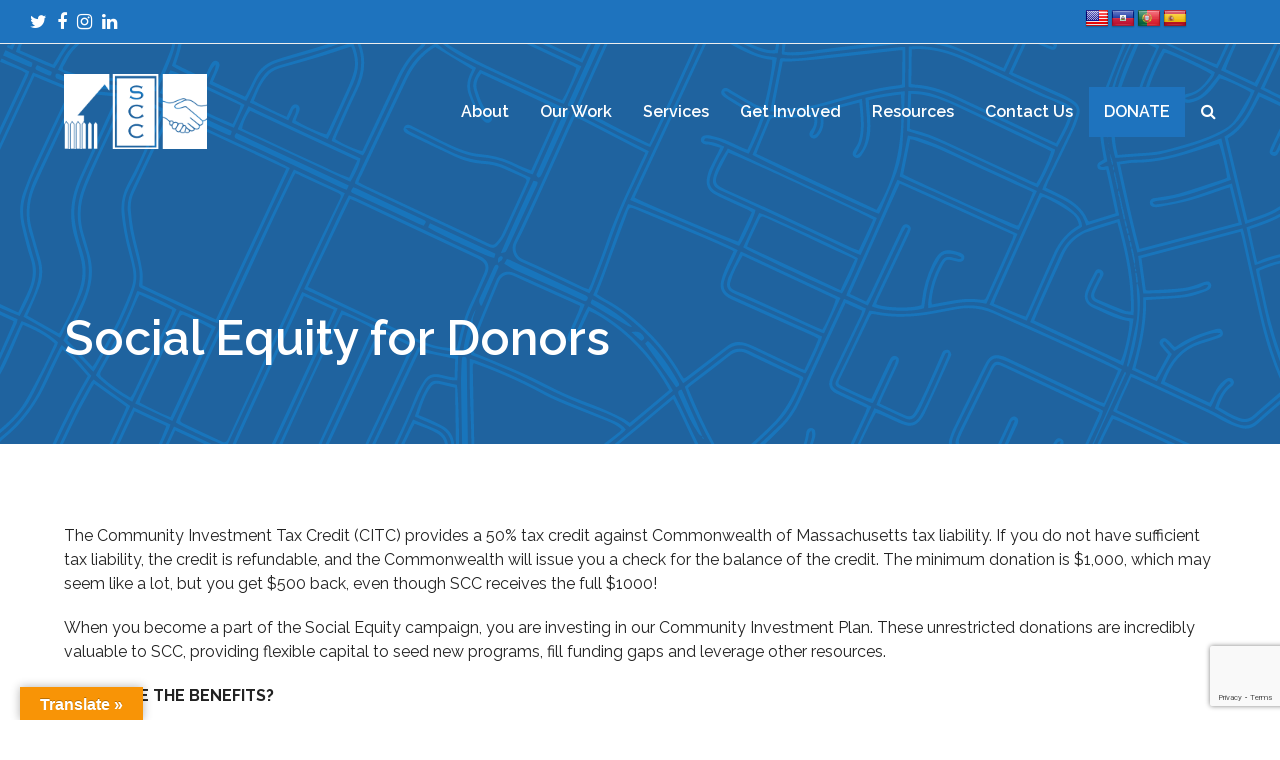

--- FILE ---
content_type: text/html; charset=UTF-8
request_url: https://www.somervillecdc.org/social-equity-for-donors/
body_size: 15989
content:
<!doctype html>
<html lang="en-US" itemscope itemtype="https://schema.org/WebPage" class="wpex-color-scheme-default">
<head>
<meta charset="UTF-8">
<link rel="profile" href="https://gmpg.org/xfn/11">
<meta name='robots' content='index, follow, max-image-preview:large, max-snippet:-1, max-video-preview:-1' />
<meta name="generator" content="Total WordPress Theme v5.5.2">
<meta name="viewport" content="width=device-width, initial-scale=1">

	<!-- This site is optimized with the Yoast SEO plugin v26.8 - https://yoast.com/product/yoast-seo-wordpress/ -->
	<title>Social Equity for Donors | Somerville Community Corporation</title>
	<meta name="description" content="The Community Investment Tax Credit (CITC) provides a 50% tax credit against Commonwealth of Massachusetts tax liability. If you do not have sufficient" />
	<link rel="canonical" href="https://www.somervillecdc.org/social-equity-for-donors/" />
	<meta property="og:locale" content="en_US" />
	<meta property="og:type" content="article" />
	<meta property="og:title" content="Social Equity for Donors | Somerville Community Corporation" />
	<meta property="og:description" content="The Community Investment Tax Credit (CITC) provides a 50% tax credit against Commonwealth of Massachusetts tax liability. If you do not have sufficient" />
	<meta property="og:url" content="https://www.somervillecdc.org/social-equity-for-donors/" />
	<meta property="og:site_name" content="Somerville Community Corporation" />
	<meta property="article:publisher" content="https://www.facebook.com/SomervilleCommunityCorporation/" />
	<meta property="article:modified_time" content="2021-04-23T20:38:49+00:00" />
	<meta name="twitter:card" content="summary_large_image" />
	<meta name="twitter:site" content="@SCC_Somerville" />
	<meta name="twitter:label1" content="Est. reading time" />
	<meta name="twitter:data1" content="1 minute" />
	<script type="application/ld+json" class="yoast-schema-graph">{"@context":"https://schema.org","@graph":[{"@type":"WebPage","@id":"https://www.somervillecdc.org/social-equity-for-donors/","url":"https://www.somervillecdc.org/social-equity-for-donors/","name":"Social Equity for Donors | Somerville Community Corporation","isPartOf":{"@id":"https://www.somervillecdc.org/#website"},"datePublished":"2020-02-27T15:35:10+00:00","dateModified":"2021-04-23T20:38:49+00:00","description":"The Community Investment Tax Credit (CITC) provides a 50% tax credit against Commonwealth of Massachusetts tax liability. If you do not have sufficient","breadcrumb":{"@id":"https://www.somervillecdc.org/social-equity-for-donors/#breadcrumb"},"inLanguage":"en-US","potentialAction":[{"@type":"ReadAction","target":["https://www.somervillecdc.org/social-equity-for-donors/"]}]},{"@type":"BreadcrumbList","@id":"https://www.somervillecdc.org/social-equity-for-donors/#breadcrumb","itemListElement":[{"@type":"ListItem","position":1,"name":"Home","item":"https://www.somervillecdc.org/"},{"@type":"ListItem","position":2,"name":"Social Equity for Donors"}]},{"@type":"WebSite","@id":"https://www.somervillecdc.org/#website","url":"https://www.somervillecdc.org/","name":"Somerville Community Corporation","description":"Somerville Community Corporation (SCC) is dedicated to empowering residents to sustain a a diverse and affordable Somerville, Massachusetts.","publisher":{"@id":"https://www.somervillecdc.org/#organization"},"potentialAction":[{"@type":"SearchAction","target":{"@type":"EntryPoint","urlTemplate":"https://www.somervillecdc.org/?s={search_term_string}"},"query-input":{"@type":"PropertyValueSpecification","valueRequired":true,"valueName":"search_term_string"}}],"inLanguage":"en-US"},{"@type":"Organization","@id":"https://www.somervillecdc.org/#organization","name":"Somerville Community Corporation","url":"https://www.somervillecdc.org/","logo":{"@type":"ImageObject","inLanguage":"en-US","@id":"https://www.somervillecdc.org/#/schema/logo/image/","url":"https://www.somervillecdc.org/wp-content/uploads/scc-logo-blue-200h.png","contentUrl":"https://www.somervillecdc.org/wp-content/uploads/scc-logo-blue-200h.png","width":381,"height":200,"caption":"Somerville Community Corporation"},"image":{"@id":"https://www.somervillecdc.org/#/schema/logo/image/"},"sameAs":["https://www.facebook.com/SomervilleCommunityCorporation/","https://x.com/SCC_Somerville","https://www.instagram.com/somervillecommunity/","https://www.linkedin.com/company/somerville-community-corporation/"]}]}</script>
	<!-- / Yoast SEO plugin. -->


<link rel='dns-prefetch' href='//translate.google.com' />
<link rel='dns-prefetch' href='//fonts.googleapis.com' />
<link rel="alternate" type="application/rss+xml" title="Somerville Community Corporation &raquo; Feed" href="https://www.somervillecdc.org/feed/" />
<link rel="alternate" type="application/rss+xml" title="Somerville Community Corporation &raquo; Comments Feed" href="https://www.somervillecdc.org/comments/feed/" />
<link rel="alternate" title="oEmbed (JSON)" type="application/json+oembed" href="https://www.somervillecdc.org/wp-json/oembed/1.0/embed?url=https%3A%2F%2Fwww.somervillecdc.org%2Fsocial-equity-for-donors%2F" />
<link rel="alternate" title="oEmbed (XML)" type="text/xml+oembed" href="https://www.somervillecdc.org/wp-json/oembed/1.0/embed?url=https%3A%2F%2Fwww.somervillecdc.org%2Fsocial-equity-for-donors%2F&#038;format=xml" />
<style id='wp-img-auto-sizes-contain-inline-css'>
img:is([sizes=auto i],[sizes^="auto," i]){contain-intrinsic-size:3000px 1500px}
/*# sourceURL=wp-img-auto-sizes-contain-inline-css */
</style>
<link rel='stylesheet' id='js_composer_front-css' href='https://www.somervillecdc.org/wp-content/plugins/js_composer/assets/css/js_composer.min.css?ver=6.9.0' media='all' />
<style id='classic-theme-styles-inline-css'>
/*! This file is auto-generated */
.wp-block-button__link{color:#fff;background-color:#32373c;border-radius:9999px;box-shadow:none;text-decoration:none;padding:calc(.667em + 2px) calc(1.333em + 2px);font-size:1.125em}.wp-block-file__button{background:#32373c;color:#fff;text-decoration:none}
/*# sourceURL=/wp-includes/css/classic-themes.min.css */
</style>
<link rel='stylesheet' id='google-language-translator-css' href='https://www.somervillecdc.org/wp-content/plugins/google-language-translator/css/style.css?ver=6.0.20' media='' />
<link rel='stylesheet' id='glt-toolbar-styles-css' href='https://www.somervillecdc.org/wp-content/plugins/google-language-translator/css/toolbar.css?ver=6.0.20' media='' />
<link rel='stylesheet' id='popupally-style-css' href='https://www.somervillecdc.org/wp-content/popupally-scripts/1-popupally-style.css?ver=2.1.6.32' media='all' />
<link rel='stylesheet' id='parent-style-css' href='https://www.somervillecdc.org/wp-content/themes/Total/style.css?ver=5.5.2' media='all' />
<link rel='stylesheet' id='wpex-google-font-raleway-css' href='//fonts.googleapis.com/css2?family=Raleway:ital,wght@0,100;0,200;0,300;0,400;0,500;0,600;0,700;0,800;0,900;1,100;1,200;1,300;1,400;1,500;1,600;1,700;1,800;1,900&#038;display=swap&#038;subset=latin' media='all' />
<link rel='stylesheet' id='wpex-style-css' href='https://www.somervillecdc.org/wp-content/themes/somervillecdc/style.css?ver=5.5.2' media='all' />
<link rel='stylesheet' id='wpex-mobile-menu-breakpoint-max-css' href='https://www.somervillecdc.org/wp-content/themes/Total/assets/css/wpex-mobile-menu-breakpoint-max.css?ver=5.5.2' media='only screen and (max-width:959px)' />
<link rel='stylesheet' id='wpex-mobile-menu-breakpoint-min-css' href='https://www.somervillecdc.org/wp-content/themes/Total/assets/css/wpex-mobile-menu-breakpoint-min.css?ver=5.5.2' media='only screen and (min-width:960px)' />
<link rel='stylesheet' id='wpex-wpbakery-css' href='https://www.somervillecdc.org/wp-content/themes/Total/assets/css/wpex-wpbakery.css?ver=5.5.2' media='all' />
<link rel='stylesheet' id='ticons-css' href='https://www.somervillecdc.org/wp-content/themes/Total/assets/lib/ticons/css/ticons.min.css?ver=5.5.2' media='all' />
<link rel='stylesheet' id='vcex-shortcodes-css' href='https://www.somervillecdc.org/wp-content/themes/Total/assets/css/vcex-shortcodes.css?ver=5.5.2' media='all' />
<link rel='stylesheet' id='fancybox-css' href='https://www.somervillecdc.org/wp-content/themes/Total/assets/lib/fancybox/jquery.fancybox.min.css?ver=3.5.7' media='all' />
<script src="https://www.somervillecdc.org/wp-includes/js/jquery/jquery.min.js?ver=3.7.1" id="jquery-core-js"></script>
<script src="https://www.somervillecdc.org/wp-includes/js/jquery/jquery-migrate.min.js?ver=3.4.1" id="jquery-migrate-js"></script>
<script id="popupally-action-script-js-extra">
var popupally_action_object = {"popup_param":{"1":{"id":1,"timed-popup-delay":5,"cookie-duration":7,"priority":0,"popup-selector":"#popup-box-gfcr-1","popup-class":"popupally-opened-gfcr-1","cookie-name":"popupally-cookie-1","close-trigger":".popup-click-close-trigger-1"},"2":{"id":2,"cookie-duration":14,"priority":0,"popup-selector":"#popup-box-gfcr-2","popup-class":"popupally-opened-gfcr-2","cookie-name":"popupally-cookie-2","close-trigger":".popup-click-close-trigger-2"}}};
//# sourceURL=popupally-action-script-js-extra
</script>
<script src="https://www.somervillecdc.org/wp-content/plugins/popupally/resource/frontend/popup.min.js?ver=2.1.6" id="popupally-action-script-js"></script>
<link rel="https://api.w.org/" href="https://www.somervillecdc.org/wp-json/" /><link rel="alternate" title="JSON" type="application/json" href="https://www.somervillecdc.org/wp-json/wp/v2/pages/1512" /><link rel="EditURI" type="application/rsd+xml" title="RSD" href="https://www.somervillecdc.org/xmlrpc.php?rsd" />
<meta name="generator" content="WordPress 6.9" />
<link rel='shortlink' href='https://www.somervillecdc.org/?p=1512' />
<style>p.hello{font-size:12px;color:darkgray;}#google_language_translator,#flags{text-align:left;}#google_language_translator{clear:both;}#flags{width:165px;}#flags a{display:inline-block;margin-right:2px;}#google_language_translator a{display:none!important;}div.skiptranslate.goog-te-gadget{display:inline!important;}.goog-te-gadget{color:transparent!important;}.goog-te-gadget{font-size:0px!important;}.goog-branding{display:none;}.goog-tooltip{display: none!important;}.goog-tooltip:hover{display: none!important;}.goog-text-highlight{background-color:transparent!important;border:none!important;box-shadow:none!important;}#google_language_translator select.goog-te-combo{color:#32373c;}div.skiptranslate{display:none!important;}body{top:0px!important;}#goog-gt-{display:none!important;}font font{background-color:transparent!important;box-shadow:none!important;position:initial!important;}#glt-translate-trigger{left:20px;right:auto;}#glt-translate-trigger > span{color:#ffffff;}#glt-translate-trigger{background:#f89406;}.goog-te-gadget .goog-te-combo{width:100%;}</style> <style> #h5vpQuickPlayer { width: 100%; max-width: 100%; margin: 0 auto; } </style> <link rel="preload" href="https://www.somervillecdc.org/wp-content/themes/Total/assets/lib/ticons/fonts/ticons.woff2" type="font/woff2" as="font" crossorigin><!-- Begin Constant Contact Active Forms -->
<script> var _ctct_m = "dfb67b75b4d7f2c4f316efaab6c3d9fa"; </script>
<script id="signupScript" src="//static.ctctcdn.com/js/signup-form-widget/current/signup-form-widget.min.js" async defer></script>
<!-- End Constant Contact Active Forms -->
<!-- Global site tag (gtag.js) - Google Analytics -->
<script async src="https://www.googletagmanager.com/gtag/js?id=G-Q25HPB525X"></script>
<script>
  window.dataLayer = window.dataLayer || [];
  function gtag(){dataLayer.push(arguments);}
  gtag('js', new Date());

  gtag('config', 'G-Q25HPB525X');
</script>
<noscript><style>body:not(.content-full-screen) .wpex-vc-row-stretched[data-vc-full-width-init="false"]{visibility:visible;}</style></noscript><link rel="icon" href="https://www.somervillecdc.org/wp-content/uploads/cropped-favicon-2-32x32.png" sizes="32x32" />
<link rel="icon" href="https://www.somervillecdc.org/wp-content/uploads/cropped-favicon-2-192x192.png" sizes="192x192" />
<link rel="apple-touch-icon" href="https://www.somervillecdc.org/wp-content/uploads/cropped-favicon-2-180x180.png" />
<meta name="msapplication-TileImage" content="https://www.somervillecdc.org/wp-content/uploads/cropped-favicon-2-270x270.png" />
		<style id="wp-custom-css">
			.hide{display:none}/* donate button */#menu-item-3460{padding:0}.intro{font-size:1.25em;line-height 120}.wpex-bg-black,.wpex-hover-bg-black:hover{background-color:#1e73be}.wpex-opacity-50,.wpex-hover-opacity-50:hover{opacity:.8}.wpex-text-center .page-header-content{text-align:left !important}.single-staff #primary img{border-radius:20px}#menu-item-3460 a:hover{color:#ffffff !important;opacity:1 !important}/*donate page accordian*/.vc_tta-panel-title{background-color:rgb(44,135,240 )}h4.vc_tta-panel-title{color:#ffffff !important;font-size:24px !important}h4.vc_tta-panel-title a:hover{color:#f4f4f4 !important}.wpex-border-b-2{text-transform:uppercase;letter-spacing:2px}/* 100 homes form */.gform_wrapper h2.gsection_title,.gsection_description{background-color:#f7f7f7 !important;padding:20px !important}body .gform_wrapper .gform_footer input[type=submit]{color:#FFFFFF;background:#1e73be;font-size:19px;letter-spacing:1px;text-transform:uppercase;float:left;height:60px;min-width:280px;border:none;border-radius:5px;margin-left:2px;transition:0.3s}body .gform_wrapper .gform_footer input:hover[type=submit]{background:#000}.gform_wrapper .field_sublabel_below .ginput_complex.ginput_container label,.gform_wrapper .field_sublabel_below div[class*="gfield_time_"].ginput_container label{text-transform:uppercase}.gform_wrapper .gform_body .gform_fields .gfield select{padding:12px 0 12px 4px}.gform_wrapper .description,.gform_wrapper .gfield_description,.gform_wrapper .gsection_description,.gform_wrapper .instruction{font-size:1.2em !important}.gform_wrapper .gsection{border-bottom:0}.gform_wrapper h2.gsection_title{letter-spacing:1px!important;text-transform:uppercase !important;color:#1e73be;font-size:1.5em}input[type=radio],input[type=checkbox]{display:none !important}input[type=radio] + label:before,input[type=checkbox] + label:before{content:"";display:inline-block;border:1px solid #C2C2C2;border-radius:2px;width:40px;height:40px;text-align:center;vertical-align:middle;transition:color ease .3s}input[type=radio]:checked + label:before,input[type=checkbox]:checked + label:before{background:#1e73be;border:1px solid transparent}input[type=radio] + label:before,input[type=checkbox] + label:before{margin-right:20px}.box_border_text{border-top:1px solid #D6D6D6}.gform_wrapper.gravity-theme .gfield.gfield--width-full{padding-bottom:18px}.gform_wrapper.gravity-theme .gfield_description{font-size:14px !important}.gform_wrapper.gravity-theme .gform_footer{padding-top:48px !important;padding-bottom:32px !important}.resource_bg{background-color:#f3f3f3;padding:20px}.resource_padding{background-color:#fff;padding:10px}#popup-box-gfcr-1 .popupally-inner-gfcr-1 .content-gfcr,#popup-embedded-box-gfcr-1 .popupally-inner-gfcr-1 .content-gfcr{display:none !important}		</style>
		<noscript><style> .wpb_animate_when_almost_visible { opacity: 1; }</style></noscript><style data-type="wpex-css" id="wpex-css">/*VC META CSS*/.vc_custom_1614196683335{margin-top:40px !important;margin-bottom:100px !important;padding-top:80px !important;padding-bottom:80px !important;background-color:#000000 !important}.vc_custom_1614186002387{margin-bottom:20px !important}.vc_custom_1619465857061{background-color:#f79647 !important}.vc_custom_1613403408369{background:#f1f1f1 url(https://somervillecdc.org/wp-content/uploads/Mystic_River_view_from_Bunker_hill_1790.61220020_std.jpg?id=3563) !important;background-position:center !important;background-repeat:no-repeat !important;background-size:cover !important}.vc_custom_1612550735177{margin-right:20px !important}.vc_custom_1613406092878{padding-top:22px !important}/*TYPOGRAPHY*/body{font-family:"Raleway",sans-serif;font-size:16px;color:#222222;line-height:1.5}.theme-button,input[type="submit"],button,#site-navigation .menu-button>a>span.link-inner,.woocommerce .button,.added_to_cart,.wp-block-search .wp-block-search__button,.wp-block-file a.wp-block-file__button{font-weight:500;text-transform:uppercase}#top-bar-content{font-weight:500;font-size:.87em;text-transform:uppercase}.main-navigation-ul .link-inner{font-weight:600}.wpex-mobile-menu,#sidr-main{font-size:42px}.page-header .page-header-title{font-weight:600;font-size:48px}.page-header .page-subheading{font-weight:500;font-size:24px;color:#ffffff}h1,h2,h3,h4,h5,h6,.theme-heading,.page-header-title,.wpex-heading,.vcex-heading,.entry-title,.wpex-font-heading{font-weight:700;color:#000000}h2,.wpex-h2{font-weight:700;margin:60px 0 20px}h3,.wpex-h3{margin:40px 0 20px}.vcex-heading{font-weight:600;font-size:1em}@media(max-width:1024px){.page-header .page-subheading{font-size:24px}}@media(max-width:959px){.page-header .page-header-title{font-size:34px}.page-header .page-subheading{font-size:18px}}/*ADVANCED STYLING CSS*/#site-header{background-image:url(https://www.somervillecdc.org/wp-content/uploads/street-grid.svg)}@media only screen and (max-width:959px){body.has-mobile-menu #site-logo{margin-right:160px}}#site-logo .logo-img{max-height:75px;width:auto}.page-header.has-bg-image{background-image:url(https://www.somervillecdc.org/wp-content/uploads/street-grid.svg)}/*CUSTOMIZER STYLING*/:root{--wpex-link-color:#1e73be;--wpex-hover-heading-link-color:#1e73be;--wpex-hover-link-color:#318dde;--wpex-btn-padding:10px 10px;--wpex-btn-border-radius:0px;--wpex-btn-color:#ffffff;--wpex-hover-btn-color:#ffffff;--wpex-btn-bg:#1e73be;--wpex-hover-btn-bg:#318dde;--wpex-site-logo-color:#ffffff;--wpex-vc-column-inner-margin-bottom:40px;--wpex-page-animation-loader-accent:#000000}.page-header.wpex-supports-mods{padding-top:50px;padding-bottom:50px;border-top-width:0px;border-bottom-width:0px}.page-header{margin-bottom:80px}.page-header.wpex-supports-mods .page-header-title{color:#ffffff}.site-breadcrumbs{color:#ffffff}.site-breadcrumbs a{color:#ffffff}#site-scroll-top{font-size:21px;background-color:#0a0a0a;color:#ffffff}#site-scroll-top:hover{background-color:#0a0a0a;color:#ffffff}:root,.boxed-main-layout.wpex-responsive #wrap{--wpex-container-width:1200px}#top-bar-wrap{background-color:#1e73be}.wpex-top-bar-sticky{background-color:#1e73be}#top-bar{color:#ffffff;padding-top:5px;padding-bottom:5px}#top-bar-social a.wpex-social-btn-no-style{color:#ffffff}#site-header{background-color:#1e73be}#site-header-sticky-wrapper{background-color:#1e73be}#site-header-sticky-wrapper.is-sticky #site-header{background-color:#1e73be}.boxed-main-layout #site-header-sticky-wrapper.is-sticky #site-header{background-color:#1e73be}.footer-has-reveal #site-header{background-color:#1e73be}#searchform-header-replace{background-color:#1e73be}.wpex-has-vertical-header #site-header{background-color:#1e73be}#site-navigation-wrap{--wpex-main-nav-gutter:1px;--wpex-main-nav-link-color:#ffffff;--wpex-hover-main-nav-link-color:#ffffff;--wpex-active-main-nav-link-color:#ffffff}#mobile-menu{--wpex-link-color:#ffffff;--wpex-hover-link-color:#ffffff}#sidr-main,.sidr-class-dropdown-menu ul{background-color:#0a0a0a}#sidr-main{color:#999999;--wpex-text-2:#999999;--wpex-link-color:#999999}.author-bio{background-color:#ffffff;color:#171717;margin:0px;padding:0px;border-width:0px}.author-bio-social .wpex-social-btn{font-size:18px}@media only screen and (min-width:960px){#site-logo .logo-img{max-width:143}}@media only screen and (max-width:767px){#site-logo .logo-img{max-width:143}}@media only screen and (min-width:768px) and (max-width:959px){#site-logo .logo-img{max-width:143}}</style><style id='wp-block-list-inline-css'>
ol,ul{box-sizing:border-box}:root :where(.wp-block-list.has-background){padding:1.25em 2.375em}
/*# sourceURL=https://www.somervillecdc.org/wp-includes/blocks/list/style.min.css */
</style>
<style id='wp-block-paragraph-inline-css'>
.is-small-text{font-size:.875em}.is-regular-text{font-size:1em}.is-large-text{font-size:2.25em}.is-larger-text{font-size:3em}.has-drop-cap:not(:focus):first-letter{float:left;font-size:8.4em;font-style:normal;font-weight:100;line-height:.68;margin:.05em .1em 0 0;text-transform:uppercase}body.rtl .has-drop-cap:not(:focus):first-letter{float:none;margin-left:.1em}p.has-drop-cap.has-background{overflow:hidden}:root :where(p.has-background){padding:1.25em 2.375em}:where(p.has-text-color:not(.has-link-color)) a{color:inherit}p.has-text-align-left[style*="writing-mode:vertical-lr"],p.has-text-align-right[style*="writing-mode:vertical-rl"]{rotate:180deg}
/*# sourceURL=https://www.somervillecdc.org/wp-includes/blocks/paragraph/style.min.css */
</style>
<style id='wp-block-table-inline-css'>
.wp-block-table{overflow-x:auto}.wp-block-table table{border-collapse:collapse;width:100%}.wp-block-table thead{border-bottom:3px solid}.wp-block-table tfoot{border-top:3px solid}.wp-block-table td,.wp-block-table th{border:1px solid;padding:.5em}.wp-block-table .has-fixed-layout{table-layout:fixed;width:100%}.wp-block-table .has-fixed-layout td,.wp-block-table .has-fixed-layout th{word-break:break-word}.wp-block-table.aligncenter,.wp-block-table.alignleft,.wp-block-table.alignright{display:table;width:auto}.wp-block-table.aligncenter td,.wp-block-table.aligncenter th,.wp-block-table.alignleft td,.wp-block-table.alignleft th,.wp-block-table.alignright td,.wp-block-table.alignright th{word-break:break-word}.wp-block-table .has-subtle-light-gray-background-color{background-color:#f3f4f5}.wp-block-table .has-subtle-pale-green-background-color{background-color:#e9fbe5}.wp-block-table .has-subtle-pale-blue-background-color{background-color:#e7f5fe}.wp-block-table .has-subtle-pale-pink-background-color{background-color:#fcf0ef}.wp-block-table.is-style-stripes{background-color:initial;border-collapse:inherit;border-spacing:0}.wp-block-table.is-style-stripes tbody tr:nth-child(odd){background-color:#f0f0f0}.wp-block-table.is-style-stripes.has-subtle-light-gray-background-color tbody tr:nth-child(odd){background-color:#f3f4f5}.wp-block-table.is-style-stripes.has-subtle-pale-green-background-color tbody tr:nth-child(odd){background-color:#e9fbe5}.wp-block-table.is-style-stripes.has-subtle-pale-blue-background-color tbody tr:nth-child(odd){background-color:#e7f5fe}.wp-block-table.is-style-stripes.has-subtle-pale-pink-background-color tbody tr:nth-child(odd){background-color:#fcf0ef}.wp-block-table.is-style-stripes td,.wp-block-table.is-style-stripes th{border-color:#0000}.wp-block-table.is-style-stripes{border-bottom:1px solid #f0f0f0}.wp-block-table .has-border-color td,.wp-block-table .has-border-color th,.wp-block-table .has-border-color tr,.wp-block-table .has-border-color>*{border-color:inherit}.wp-block-table table[style*=border-top-color] tr:first-child,.wp-block-table table[style*=border-top-color] tr:first-child td,.wp-block-table table[style*=border-top-color] tr:first-child th,.wp-block-table table[style*=border-top-color]>*,.wp-block-table table[style*=border-top-color]>* td,.wp-block-table table[style*=border-top-color]>* th{border-top-color:inherit}.wp-block-table table[style*=border-top-color] tr:not(:first-child){border-top-color:initial}.wp-block-table table[style*=border-right-color] td:last-child,.wp-block-table table[style*=border-right-color] th,.wp-block-table table[style*=border-right-color] tr,.wp-block-table table[style*=border-right-color]>*{border-right-color:inherit}.wp-block-table table[style*=border-bottom-color] tr:last-child,.wp-block-table table[style*=border-bottom-color] tr:last-child td,.wp-block-table table[style*=border-bottom-color] tr:last-child th,.wp-block-table table[style*=border-bottom-color]>*,.wp-block-table table[style*=border-bottom-color]>* td,.wp-block-table table[style*=border-bottom-color]>* th{border-bottom-color:inherit}.wp-block-table table[style*=border-bottom-color] tr:not(:last-child){border-bottom-color:initial}.wp-block-table table[style*=border-left-color] td:first-child,.wp-block-table table[style*=border-left-color] th,.wp-block-table table[style*=border-left-color] tr,.wp-block-table table[style*=border-left-color]>*{border-left-color:inherit}.wp-block-table table[style*=border-style] td,.wp-block-table table[style*=border-style] th,.wp-block-table table[style*=border-style] tr,.wp-block-table table[style*=border-style]>*{border-style:inherit}.wp-block-table table[style*=border-width] td,.wp-block-table table[style*=border-width] th,.wp-block-table table[style*=border-width] tr,.wp-block-table table[style*=border-width]>*{border-style:inherit;border-width:inherit}
/*# sourceURL=https://www.somervillecdc.org/wp-includes/blocks/table/style.min.css */
</style>
</head>

<body data-rsssl=1 class="wp-singular page-template-default page page-id-1512 wp-custom-logo wp-embed-responsive wp-theme-Total wp-child-theme-somervillecdc wpex-theme wpex-responsive full-width-main-layout no-composer wpex-live-site wpex-has-primary-bottom-spacing site-full-width content-full-width has-topbar sidebar-widget-icons has-overlay-header page-with-background-title wpex-mobile-toggle-menu-icon_buttons has-mobile-menu wpex-no-js wpb-js-composer js-comp-ver-6.9.0 vc_responsive">

	
	
	
<a href="#content" class="skip-to-content">skip to Main Content</a><span data-ls_id="#site_top"></span>
	<div id="outer-wrap" class="wpex-overflow-hidden">

		
		<div id="wrap" class="wpex-clr">

			

	
		<div id="top-bar-wrap" class="top-bar-full-width wpex-border-b wpex-border-main wpex-border-solid wpex-text-sm">

			<div id="top-bar" class="container wpex-relative wpex-py-15 wpex-md-flex wpex-justify-between wpex-items-center wpex-text-center wpex-md-text-initial">
<div id="top-bar-social" class="top-bar-left social-style-none"><ul id="top-bar-social-list" class="wpex-inline-block wpex-list-none wpex-align-bottom wpex-m-0 wpex-last-mr-0"><li class="wpex-inline-block wpex-mr-10"><a href="https://twitter.com/SCC_Somerville" title="Twitter" target="_blank" class="wpex-twitter wpex-social-btn wpex-social-btn-no-style" rel="noopener noreferrer"><span class="ticon ticon-twitter" aria-hidden="true"></span><span class="screen-reader-text">Twitter</span></a></li><li class="wpex-inline-block wpex-mr-10"><a href="https://www.facebook.com/SomervilleCommunityCorporation/" title="Facebook" target="_blank" class="wpex-facebook wpex-social-btn wpex-social-btn-no-style" rel="noopener noreferrer"><span class="ticon ticon-facebook" aria-hidden="true"></span><span class="screen-reader-text">Facebook</span></a></li><li class="wpex-inline-block wpex-mr-10"><a href="https://www.instagram.com/somervillecommunity/" title="Instagram" target="_blank" class="wpex-instagram wpex-social-btn wpex-social-btn-no-style" rel="noopener noreferrer"><span class="ticon ticon-instagram" aria-hidden="true"></span><span class="screen-reader-text">Instagram</span></a></li><li class="wpex-inline-block wpex-mr-10"><a href="https://www.linkedin.com/company/somerville-community-corporation/" title="LinkedIn" target="_blank" class="wpex-linkedin wpex-social-btn wpex-social-btn-no-style" rel="noopener noreferrer"><span class="ticon ticon-linkedin" aria-hidden="true"></span><span class="screen-reader-text">LinkedIn</span></a></li></ul></div>
	<div id="top-bar-content" class="has-content top-bar-right wpex-mt-10 wpex-md-mt-0 wpex-clr"><div id="flags" class="size24"><ul id="sortable" class="ui-sortable" style="float:left"><li id='English'><a href='#' title='English' class='nturl notranslate en flag united-states'></a></li><li id='Haitian'><a href='#' title='Haitian' class='nturl notranslate ht flag Haitian'></a></li><li id='Portuguese'><a href='#' title='Portuguese' class='nturl notranslate pt flag Portuguese'></a></li><li id='Spanish'><a href='#' title='Spanish' class='nturl notranslate es flag Spanish'></a></li></ul></div><div id="google_language_translator" class="default-language-en"></div></div>

</div>

		</div>

	

<div id="overlay-header-wrap" class="wpex-clr">

	<header id="site-header" class="header-one wpex-dropdown-style-minimal overlay-header white-style custom-bg bg-cover dyn-styles wpex-relative wpex-clr" itemscope="itemscope" itemtype="https://schema.org/WPHeader">

		
		<div id="site-header-inner" class="header-one-inner header-padding container wpex-relative wpex-h-100 wpex-py-30 wpex-clr">
<div id="site-logo" class="site-branding header-one-logo logo-padding wpex-table">
	<div id="site-logo-inner" class="wpex-table-cell wpex-align-middle wpex-clr"><a id="site-logo-link" href="https://www.somervillecdc.org/" rel="home" class="main-logo"><img src="https://www.somervillecdc.org/wp-content/uploads/scc-logo-white-200h-1.png" alt="Somerville Community Corporation" class="logo-img" width="143" height="75" data-no-retina data-skip-lazy fetchpriority="high"></a></div>

</div>
	
	<div id="site-navigation-wrap" class="navbar-style-one navbar-fixed-height navbar-fixed-line-height wpex-stretch-megamenus hide-at-mm-breakpoint wpex-clr">

		<nav id="site-navigation" class="navigation main-navigation main-navigation-one wpex-clr" itemscope="itemscope" itemtype="https://schema.org/SiteNavigationElement" aria-label="Main menu">

			
				<ul id="menu-menu-1" class="main-navigation-ul dropdown-menu wpex-dropdown-menu wpex-dropdown-menu--onhover"><li id="menu-item-47" class="menu-item menu-item-type-post_type menu-item-object-page menu-item-has-children dropdown menu-item-47"><a href="https://www.somervillecdc.org/about/"><span class="link-inner">About</span></a>
<ul class="sub-menu">
	<li id="menu-item-2834" class="menu-item menu-item-type-post_type menu-item-object-page menu-item-2834"><a href="https://www.somervillecdc.org/overview-history/"><span class="link-inner">History, Mission and Overview</span></a></li>
	<li id="menu-item-2768" class="menu-item menu-item-type-post_type menu-item-object-page menu-item-2768"><a href="https://www.somervillecdc.org/staff-board/"><span class="link-inner">Staff and Board</span></a></li>
	<li id="menu-item-7962" class="menu-item menu-item-type-post_type menu-item-object-page menu-item-7962"><a href="https://www.somervillecdc.org/news/jobs-at-scc/"><span class="link-inner">Jobs at SCC</span></a></li>
	<li id="menu-item-2116" class="menu-item menu-item-type-post_type menu-item-object-page menu-item-2116"><a href="https://www.somervillecdc.org/why-invest-in-scc/"><span class="link-inner">Why Invest?</span></a></li>
	<li id="menu-item-7976" class="menu-item menu-item-type-post_type menu-item-object-page menu-item-7976"><a href="https://www.somervillecdc.org/our-supporters/"><span class="link-inner">Our Supporters</span></a></li>
	<li id="menu-item-7613" class="menu-item menu-item-type-custom menu-item-object-custom menu-item-7613"><a href="https://www.somervillecdc.org/deij/"><span class="link-inner">DEI Commitment</span></a></li>
</ul>
</li>
<li id="menu-item-62" class="menu-item menu-item-type-post_type menu-item-object-page menu-item-has-children dropdown menu-item-62"><a href="https://www.somervillecdc.org/our-work/"><span class="link-inner">Our Work</span></a>
<ul class="sub-menu">
	<li id="menu-item-3870" class="menu-item menu-item-type-post_type menu-item-object-page menu-item-3870"><a href="https://www.somervillecdc.org/real-estate-development/"><span class="link-inner">Real Estate Development</span></a></li>
	<li id="menu-item-2037" class="menu-item menu-item-type-post_type menu-item-object-page menu-item-2037"><a href="https://www.somervillecdc.org/education-asset-building/"><span class="link-inner">Economic Opportunity</span></a></li>
	<li id="menu-item-2038" class="menu-item menu-item-type-post_type menu-item-object-page menu-item-2038"><a href="https://www.somervillecdc.org/community-building/"><span class="link-inner">Community Building</span></a></li>
</ul>
</li>
<li id="menu-item-7783" class="menu-item menu-item-type-custom menu-item-object-custom menu-item-has-children dropdown menu-item-7783"><a href="https://www.somervillecdc.org/education-asset-building/"><span class="link-inner">Services</span></a>
<ul class="sub-menu">
	<li id="menu-item-7792" class="menu-item menu-item-type-custom menu-item-object-custom menu-item-7792"><a href="https://www.somervillecdc.org/first-source-jobs-program/"><span class="link-inner">First Source Jobs Program</span></a></li>
	<li id="menu-item-7786" class="menu-item menu-item-type-custom menu-item-object-custom menu-item-7786"><a href="https://www.somervillecdc.org/first-time-homebuyers/"><span class="link-inner">First-Time Homebuyers</span></a></li>
	<li id="menu-item-7787" class="menu-item menu-item-type-custom menu-item-object-custom menu-item-7787"><a href="https://www.somervillecdc.org/financial-literacy/"><span class="link-inner">Financial Literacy</span></a></li>
	<li id="menu-item-7793" class="menu-item menu-item-type-custom menu-item-object-custom menu-item-7793"><a href="https://www.somervillecdc.org/digital-literacy/"><span class="link-inner">Digital Literacy</span></a></li>
	<li id="menu-item-8351" class="menu-item menu-item-type-post_type menu-item-object-page menu-item-8351"><a href="https://www.somervillecdc.org/esol-classes/"><span class="link-inner">ESOL Classes</span></a></li>
</ul>
</li>
<li id="menu-item-52" class="menu-item menu-item-type-post_type menu-item-object-page menu-item-52"><a href="https://www.somervillecdc.org/get-involved/"><span class="link-inner">Get Involved</span></a></li>
<li id="menu-item-64" class="menu-item menu-item-type-post_type menu-item-object-page menu-item-has-children dropdown menu-item-64"><a href="https://www.somervillecdc.org/resources/"><span class="link-inner">Resources</span></a>
<ul class="sub-menu">
	<li id="menu-item-7794" class="menu-item menu-item-type-custom menu-item-object-custom menu-item-7794"><a href="https://www.somervillecdc.org/job-board/"><span class="link-inner">Jobs Board</span></a></li>
	<li id="menu-item-2276" class="menu-item menu-item-type-post_type menu-item-object-page menu-item-2276"><a href="https://www.somervillecdc.org/fact-sheets/"><span class="link-inner">Fact sheets</span></a></li>
	<li id="menu-item-2279" class="menu-item menu-item-type-post_type menu-item-object-page menu-item-2279"><a href="https://www.somervillecdc.org/reports/"><span class="link-inner">Reports</span></a></li>
	<li id="menu-item-2830" class="menu-item menu-item-type-post_type menu-item-object-page menu-item-2830"><a href="https://www.somervillecdc.org/landing-page/"><span class="link-inner">Videos</span></a></li>
	<li id="menu-item-2829" class="menu-item menu-item-type-post_type menu-item-object-page menu-item-2829"><a href="https://www.somervillecdc.org/useful-links/"><span class="link-inner">Useful Links</span></a></li>
</ul>
</li>
<li id="menu-item-2770" class="menu-item menu-item-type-post_type menu-item-object-page menu-item-2770"><a href="https://www.somervillecdc.org/contact-us/"><span class="link-inner">Contact Us</span></a></li>
<li id="menu-item-3460" class="theme-button menu-item menu-item-type-post_type menu-item-object-page menu-item-3460"><a href="https://www.somervillecdc.org/donate-scc/"><span class="link-inner">Donate</span></a></li>
<li class="search-toggle-li menu-item wpex-menu-extra no-icon-margin"><a href="#" class="site-search-toggle search-overlay-toggle" role="button" aria-expanded="false" aria-controls="wpex-searchform-overlay" aria-label="Search"><span class="link-inner"><span class="wpex-menu-search-text">Search</span><span class="wpex-menu-search-icon ticon ticon-search" aria-hidden="true"></span></span></a></li></ul>
			
		</nav>

	</div>

	

<div id="mobile-menu" class="wpex-mobile-menu-toggle show-at-mm-breakpoint wpex-flex wpex-items-center wpex-absolute wpex-top-50 -wpex-translate-y-50 wpex-right-0">
	<div class="wpex-inline-flex wpex-items-center">
						<a href="#" class="mobile-menu-toggle" role="button" aria-label="Toggle mobile menu" aria-expanded="false"><span class="mobile-menu-toggle__icon wpex-flex"><span class="wpex-hamburger-icon wpex-hamburger-icon--inactive wpex-hamburger-icon--animate" aria-hidden="true"><span></span></span></span></a>			</div>
</div></div>

		
	</header>



			
			<main id="main" class="site-main wpex-clr">

				
<header class="page-header background-image-page-header wpex-supports-mods has-bg-image bg-cover wpex-relative wpex-mb-40 wpex-flex wpex-items-end wpex-flex-wrap wpex-bg-gray-900 wpex-text-white wpex-text-center">

	<div class="background-image-page-header-overlay style-dark wpex-z-0 wpex-bg-black wpex-absolute wpex-inset-0 wpex-opacity-50"></div>
	<div class="page-header-inner container wpex-py-20 wpex-z-5 wpex-relative">
<div class="page-header-content">

<h1 class="page-header-title wpex-block wpex-m-0 wpex-inherit-font-family wpex-not-italic wpex-tracking-normal wpex-leading-normal wpex-font-normal wpex-text-7xl wpex-text-white" itemprop="headline">

	<span>Social Equity for Donors</span>

</h1>

</div></div>

	
</header>


	<div id="content-wrap" class="container wpex-clr">

		
		<div id="primary" class="content-area wpex-clr">

			
			<div id="content" class="site-content wpex-clr">

				
				
<article id="single-blocks" class="single-page-article wpex-clr">
<div class="single-page-content single-content entry wpex-clr">
<p>The Community Investment Tax Credit (CITC) provides a 50% tax credit against Commonwealth of Massachusetts tax liability. If you do not have sufficient tax liability, the credit is refundable, and the Commonwealth will issue you a check for the balance of the credit. The minimum donation is $1,000, which may seem like a lot, but you get $500 back, even though SCC receives the full $1000!</p>



<p>When you become a part of the Social Equity campaign, you are investing in our Community Investment Plan. These unrestricted donations are incredibly valuable to SCC, providing flexible capital to seed new programs, fill funding gaps and leverage other resources. </p>



<p><strong>WHAT ARE THE BENEFITS?</strong></p>



<ul class="wp-block-list">
<li>Considerable Tax Savings</li>
<li>Open to individuals and Corporations anywhere in the U.S. &#8211; tell your friends &amp; family!</li>
<li>Investing in your community for real social equity impact</li>
</ul>



<figure class="wp-block-table">
<table style="height: 339px;" width="640">
<tbody>
<tr>
<td> </td>
</tr>
<tr>
<td> </td>
</tr>
<tr>
<td> </td>
</tr>
<tr>
<td> </td>
<td> </td>
<td> </td>
</tr>
<tr>
<td> </td>
<td> </td>
<td> </td>
</tr>
<tr>
<td> </td>
<td> </td>
<td> </td>
</tr>
<tr>
<td> </td>
<td> </td>
<td> </td>
</tr>
<tr>
<td> </td>
<td> </td>
<td> </td>
</tr>
<tr>
<td> </td>
<td> </td>
<td> </td>
</tr>
</tbody>
</table>
</figure>



<p><strong>_________________________________________</strong></p>



<p><strong>HOW TO PARTICIPATE<br /></strong>For more information about how this powerful program works, how to invest in Somerville, and how to start receiving tax breaks, please contact Lizzie Devane at 978.807.9190 or <a href="mailto:edevane@somervillecdc.org">edevane@somervillecdc.org</a>.</p>
</div>

</article>
				
			</div>

			
		</div>

		
	</div>


			
		</main>

		</div>
		

<footer id="footer-builder" class="footer-builder" itemscope="itemscope" itemtype="https://schema.org/WPFooter">
	<div class="footer-builder-content container entry wpex-clr">
		<div class="vc_row wpb_row vc_row-fluid vc_custom_1614196683335 vc_row-o-content-middle vc_row-flex wpex-vc_row-has-fill typography-white no-bottom-margins wpex-vc-reset-negative-margin wpex-vc-full-width-row wpex-vc-full-width-row--centered"><div class="wpb_column vc_column_container vc_col-sm-12"><div class="vc_column-inner"><div class="wpb_wrapper"><div class="vcex-heading vcex-module wpex-text-2xl wpex-font-normal wpex-m-auto wpex-max-w-100 vcex-heading-plain wpex-block wpex-mb-40 wpex-text-center" style="color:#ffffff;font-size:2.4em;"><span class="vcex-heading-inner wpex-inline-block wpex-clr">Learn the story of SCC - watch the mini documentary:</span></div><figure class="vcex-image vcex-module wpex-clr"><div class="vcex-image-inner wpex-relative wpex-inline-block"><a href="https://player.vimeo.com/video/486255351" class="wpex-lightbox"><img width="2133" height="1200" src="https://www.somervillecdc.org/wp-content/uploads/somerville-for-all.jpg" class="wpex-align-middle" alt="" loading="lazy" decoding="async" srcset="https://www.somervillecdc.org/wp-content/uploads/somerville-for-all.jpg 2133w, https://www.somervillecdc.org/wp-content/uploads/somerville-for-all-600x338.jpg 600w, https://www.somervillecdc.org/wp-content/uploads/somerville-for-all-1024x576.jpg 1024w, https://www.somervillecdc.org/wp-content/uploads/somerville-for-all-768x432.jpg 768w, https://www.somervillecdc.org/wp-content/uploads/somerville-for-all-1536x864.jpg 1536w, https://www.somervillecdc.org/wp-content/uploads/somerville-for-all-2048x1152.jpg 2048w" sizes="auto, (max-width: 2133px) 100vw, 2133px" /></a></div></figure>
	<div class="wpb_text_column wpb_content_element " >
		<div class="wpb_wrapper">
			<p>Members of the community in Somerville, MA come together for an illuminated walk to bring attention to gentrification and housing affordability in East Somerville. Produced in collaboration with the Somerville Community Corporation and Mister Francis. Written, directed, and edited by Andrew Eldridge. Produced by Elizabeth Eldridge, Andrew Eldridge.</p>

		</div>
	</div>
</div></div></div></div><div class="vc_row wpb_row vc_row-fluid vc_custom_1614186002387 typography-white" data-ls_id="#newsletter-section"><div class="wpb_column vc_column_container vc_col-sm-12"><div class="vc_column-inner"><div class="wpb_wrapper">
	<div style="width:640px;" class="wpb_text_column wpex-max-w-100 wpex-mx-auto wpb_content_element " id="constant contact inline form">
		<div class="wpb_wrapper">
			<p><!-- Begin Constant Contact Inline Form Code --></p>
<div class="ctct-inline-form" data-form-id="bab1cb8d-719e-4eb4-b071-8ffc41ea7a8a"></div>
<p><!-- End Constant Contact Inline Form Code --></p>

		</div>
	</div>
<div class="vcex-module wpex-flex wpex-items-center wpex-flex-wrap wpex-social-btns vcex-social-btns wpex-gap-15 wpex-mb-25 wpex-justify-center wpex-last-mr-0" style="font-size:15px;"><a  href="https://twitter.com/SCC_Somerville" class="wpex-social-btn wpex-social-btn-black wpex-hover-opacity-80 wpex-round wpex-inline-flex wpex-flex-column wpex-items-center wpex-justify-center wpex-leading-none wpex-twitter" title="Twitter" style="height:30px;width:30px;" data-wpex-hover="{&quot;background&quot;:&quot;#555555&quot;}"><span class="ticon ticon-twitter" aria-hidden="true"></span><span class="screen-reader-text">Twitter</span></a><a  href="https://www.facebook.com/SomervilleCommunityCorporation/" class="wpex-social-btn wpex-social-btn-black wpex-hover-opacity-80 wpex-round wpex-inline-flex wpex-flex-column wpex-items-center wpex-justify-center wpex-leading-none wpex-facebook" title="Facebook" style="height:30px;width:30px;" data-wpex-hover="{&quot;background&quot;:&quot;#555555&quot;}"><span class="ticon ticon-facebook" aria-hidden="true"></span><span class="screen-reader-text">Facebook</span></a><a  href="https://www.instagram.com/somervillecommunity/" class="wpex-social-btn wpex-social-btn-black wpex-hover-opacity-80 wpex-round wpex-inline-flex wpex-flex-column wpex-items-center wpex-justify-center wpex-leading-none wpex-instagram" title="Instagram" style="height:30px;width:30px;" data-wpex-hover="{&quot;background&quot;:&quot;#555555&quot;}"><span class="ticon ticon-instagram" aria-hidden="true"></span><span class="screen-reader-text">Instagram</span></a><a  href="https://www.linkedin.com/company/somerville-community-corporation/" class="wpex-social-btn wpex-social-btn-black wpex-hover-opacity-80 wpex-round wpex-inline-flex wpex-flex-column wpex-items-center wpex-justify-center wpex-leading-none wpex-linkedin" title="LinkedIn" style="height:30px;width:30px;" data-wpex-hover="{&quot;background&quot;:&quot;#555555&quot;}"><span class="ticon ticon-linkedin" aria-hidden="true"></span><span class="screen-reader-text">LinkedIn</span></a></div><nav class="vcex-module vcex-navbar wpex-clr wpex-mb-20 align-center"><div class="vcex-navbar-inner wpex-clr wpex-last-mr-0"><a href="https://www.somervillecdc.org/about/" class="vcex-navbar-link wpex-mr-5 wpex-mb-5 theme-txt-link vc_custom_1612550735177" style="color:#0a0a0a;"><span>About</span></a><a href="https://www.somervillecdc.org/our-work/" class="vcex-navbar-link wpex-mr-5 wpex-mb-5 theme-txt-link vc_custom_1612550735177" style="color:#0a0a0a;"><span>What We Do</span></a><a href="https://www.somervillecdc.org/education-asset-building/" class="vcex-navbar-link wpex-mr-5 wpex-mb-5 theme-txt-link vc_custom_1612550735177" style="color:#0a0a0a;"><span>Services</span></a><a href="https://www.somervillecdc.org/education-asset-building/#first-source" class="vcex-navbar-link wpex-mr-5 wpex-mb-5 vcex-navbar-link--child theme-txt-link vc_custom_1612550735177" style="color:#0a0a0a;"><span>First Source Jobs Program</span></a><a href="https://www.somervillecdc.org/first-time-homebuyers/" class="vcex-navbar-link wpex-mr-5 wpex-mb-5 vcex-navbar-link--child theme-txt-link vc_custom_1612550735177" style="color:#0a0a0a;"><span>First-Time Homebuyer Program</span></a><a href="https://www.somervillecdc.org/financial-literacy/" class="vcex-navbar-link wpex-mr-5 wpex-mb-5 vcex-navbar-link--child theme-txt-link vc_custom_1612550735177" style="color:#0a0a0a;"><span>Financial Literacy Classes</span></a><a href="https://www.somervillecdc.org/education-asset-building/#digital-literacy" class="vcex-navbar-link wpex-mr-5 wpex-mb-5 vcex-navbar-link--child theme-txt-link vc_custom_1612550735177" style="color:#0a0a0a;"><span>Digital Literacy Classes</span></a><a href="https://www.somervillecdc.org/resources/" class="vcex-navbar-link wpex-mr-5 wpex-mb-5 theme-txt-link vc_custom_1612550735177" style="color:#0a0a0a;"><span>Resources</span></a><a href="https://www.somervillecdc.org/get-involved/" class="vcex-navbar-link wpex-mr-5 wpex-mb-5 theme-txt-link vc_custom_1612550735177" style="color:#0a0a0a;"><span>Get Involved</span></a><a href="https://www.somervillecdc.org/contact-us/" class="vcex-navbar-link wpex-mr-5 wpex-mb-5 theme-txt-link vc_custom_1612550735177" style="color:#0a0a0a;"><span>Contact Us</span></a><a href="https://www.somervillecdc.org/donate-scc/" class="vcex-navbar-link wpex-mr-5 wpex-mb-5 theme-txt-link vc_custom_1612550735177 theme-button outline grey" style="color:#0a0a0a;"><span>Support Our work</span></a></div></nav></div></div></div></div><div class="vc_row wpb_row vc_row-fluid vc_custom_1619465857061 vc_row-o-content-middle vc_row-flex wpex-vc_row-has-fill typography-white wpex-vc-reset-negative-margin wpex-vc-full-width-row" style="min-height:120px;"><div class="wpb_column vc_column_container vc_col-sm-12"><div class="vc_column-inner"><div class="wpb_wrapper">
	<div class="wpb_text_column wpb_content_element " >
		<div class="wpb_wrapper">
			<p style="text-align: center">For tenants of the 100 Homes program, if you are in need of an urgent repair please call 1-617-410-9915. For life-threatening or other emergencies please call 911.</p>

		</div>
	</div>
</div></div></div></div><div class="vc_row wpb_row vc_row-fluid vc_custom_1613403408369 vc_row-o-content-middle vc_row-flex wpex-vc_row-has-fill typography-white-shadow wpex-vc-reset-negative-margin wpex-has-overlay wpex-vc-full-width-row wpex-vc-full-width-row--centered" style="min-height:300px;background-position:center center !important;"><div class="wpb_column vc_column_container vc_col-sm-12"><div class="vc_column-inner"><div class="wpb_wrapper">
	<div style="font-size:1.3em;" class="wpb_text_column wpb_content_element  vc_custom_1613406092878" >
		<div class="wpb_wrapper">
			<p>Somerville sits on the original homelands of the Massachusett, Wampanoag, Naumkeag, and Nipmuc tribal nations. We acknowledge the painful history of genocide and forced removal from this territory, and we honor and respect the many diverse Indigenous peoples still connected to this land on which we live and work.</p>

		</div>
	</div>
</div></div></div><div class="wpex-bg-overlay-wrap wpex-absolute wpex-inset-0 wpex-z-1 wpex-rounded-inherit"><span class="wpex-bg-overlay color wpex-absolute wpex-inset-0 wpex-rounded-inherit" style="background-color:#1e73be;"></span></div></div>	</div>
</footer>

	
	    <footer id="footer" class="site-footer wpex-surface-dark" itemscope="itemscope" itemtype="https://schema.org/WPFooter">

	        
	        <div id="footer-inner" class="site-footer-inner container wpex-pt-40 wpex-clr">
<div id="footer-widgets" class="wpex-row wpex-clr gap-30">

	
	
		<div class="footer-box span_1_of_4 col col-1"><div id="wpex_info_widget-2" class="footer-widget widget wpex-pb-40 wpex-clr widget_wpex_info_widget"><div class="widget-title wpex-heading wpex-text-md wpex-mb-20">SOMERVILLE COMMUNITY CORPORATION</div><ul class="wpex-info-widget wpex-last-mb-0"><li class="wpex-info-widget-address wpex-flex wpex-mb-10"><div class="wpex-info-widget-icon wpex-mr-15"><span class="ticon ticon-map-marker" aria-hidden="true"></span></div><div class="wpex-info-widget-data wpex-flex-grow wpex-last-mb-0"><p>337 Somerville Avenue, Second Floor<br />
Somerville, MA 02143 </p>
</div></li><li class="wpex-info-widget-phone wpex-flex wpex-mb-10"><div class="wpex-info-widget-icon wpex-mr-15"><span class="ticon ticon-phone" aria-hidden="true"></span></div><div class="wpex-info-widget-data wpex-flex-grow"><a class="wpex-no-underline" href="tel:(617) 410-9905">(617) 410-9905</a></div></li><li class="wpex-info-widget-email wpex-flex wpex-mb-10"><div class="wpex-info-widget-icon wpex-mr-15"><span class="ticon ticon-envelope" aria-hidden="true"></span></div><div class="wpex-info-widget-data wpex-flex-grow"><a href="mailto:in&#102;o&#64;some&#114;&#118;&#105;l&#108;e&#99;&#100;c.&#111;&#114;g" class="wpex-inherit-color wpex-no-underline">in&#102;o&#64;some&#114;&#118;&#105;l&#108;e&#99;&#100;c.&#111;&#114;g</a></div></li></ul></div><div id="wpex_fontawesome_social_widget-2" class="footer-widget widget wpex-pb-40 wpex-clr widget_wpex_fontawesome_social_widget"><div class="wpex-fa-social-widget textleft"><ul class="wpex-list-none wpex-m-0 wpex-last-mr-0 wpex-text-md"><li class="wpex-inline-block wpex-mb-5 wpex-mr-5"><a href="https://twitter.com/SCC_Somerville" title="Twitter" class="wpex-twitter wpex-social-btn wpex-social-btn-black wpex-hover-opacity-80" rel="noopener noreferrer" target="_blank"><span class="ticon ticon-twitter" aria-hidden="true"></span><span class="screen-reader-text">Twitter</span></a></li><li class="wpex-inline-block wpex-mb-5 wpex-mr-5"><a href="https://www.facebook.com/SomervilleCommunityCorporation/" title="Facebook" class="wpex-facebook wpex-social-btn wpex-social-btn-black wpex-hover-opacity-80" rel="noopener noreferrer" target="_blank"><span class="ticon ticon-facebook" aria-hidden="true"></span><span class="screen-reader-text">Facebook</span></a></li><li class="wpex-inline-block wpex-mb-5 wpex-mr-5"><a href="https://www.instagram.com/somervillecommunity/" title="Instagram" class="wpex-instagram wpex-social-btn wpex-social-btn-black wpex-hover-opacity-80" rel="noopener noreferrer" target="_blank"><span class="ticon ticon-instagram" aria-hidden="true"></span><span class="screen-reader-text">Instagram</span></a></li><li class="wpex-inline-block wpex-mb-5 wpex-mr-5"><a href="https://www.linkedin.com/company/somerville-community-corporation/" title="LinkedIn" class="wpex-linkedin wpex-social-btn wpex-social-btn-black wpex-hover-opacity-80" rel="noopener noreferrer" target="_blank"><span class="ticon ticon-linkedin" aria-hidden="true"></span><span class="screen-reader-text">LinkedIn</span></a></li></ul></div></div></div>

	
	
		<div class="footer-box span_1_of_4 col col-2"><div id="nav_menu-2" class="wpex-bordered-list footer-widget widget wpex-pb-40 wpex-clr widget_nav_menu"><div class="widget-title wpex-heading wpex-text-md wpex-mb-20">ABOUT SCC</div><div class="menu-about-container"><ul id="menu-about" class="menu"><li id="menu-item-3446" class="menu-item menu-item-type-post_type menu-item-object-page menu-item-3446"><a href="https://www.somervillecdc.org/about/">About</a></li>
<li id="menu-item-3450" class="menu-item menu-item-type-post_type menu-item-object-page menu-item-3450"><a href="https://www.somervillecdc.org/overview-history/">History, Mission and Overview</a></li>
<li id="menu-item-3452" class="menu-item menu-item-type-post_type menu-item-object-page menu-item-3452"><a href="https://www.somervillecdc.org/staff-board/">Staff and Board</a></li>
<li id="menu-item-7606" class="menu-item menu-item-type-post_type menu-item-object-page menu-item-7606"><a href="https://www.somervillecdc.org/deij/">Our Commitment to Diversity, Equity, and Inclusion</a></li>
<li id="menu-item-3454" class="menu-item menu-item-type-post_type menu-item-object-page menu-item-3454"><a href="https://www.somervillecdc.org/why-invest-in-scc/">Why Invest?</a></li>
<li id="menu-item-7372" class="menu-item menu-item-type-post_type menu-item-object-page menu-item-7372"><a href="https://www.somervillecdc.org/resources/">Resources</a></li>
<li id="menu-item-7295" class="menu-item menu-item-type-post_type menu-item-object-page menu-item-7295"><a href="https://www.somervillecdc.org/our-supporters/">Our Supporters</a></li>
</ul></div></div><div id="nav_menu-4" class="wpex-bordered-list footer-widget widget wpex-pb-40 wpex-clr widget_nav_menu"><div class="widget-title wpex-heading wpex-text-md wpex-mb-20">GET INVOLVED</div><div class="menu-get-involved-container"><ul id="menu-get-involved" class="menu"><li id="menu-item-3126" class="menu-item menu-item-type-post_type menu-item-object-page menu-item-3126"><a href="https://www.somervillecdc.org/donate-scc/">Invest in SCC</a></li>
<li id="menu-item-3125" class="menu-item menu-item-type-post_type menu-item-object-page menu-item-3125"><a href="https://www.somervillecdc.org/become-a-member/">Become a Member</a></li>
<li id="menu-item-7672" class="menu-item menu-item-type-post_type menu-item-object-page menu-item-7672"><a href="https://www.somervillecdc.org/jobs-internships/">Careers</a></li>
<li id="menu-item-3127" class="menu-item menu-item-type-post_type menu-item-object-page menu-item-3127"><a href="https://www.somervillecdc.org/volunteer/">Volunteer</a></li>
</ul></div></div></div>

	
	
		<div class="footer-box span_1_of_4 col col-3"><div id="nav_menu-3" class="wpex-bordered-list footer-widget widget wpex-pb-40 wpex-clr widget_nav_menu"><div class="widget-title wpex-heading wpex-text-md wpex-mb-20">OUR WORK</div><div class="menu-our-work-container"><ul id="menu-our-work" class="menu"><li id="menu-item-3123" class="menu-item menu-item-type-post_type menu-item-object-page menu-item-3123"><a href="https://www.somervillecdc.org/real-estate-development/">Real Estate Development</a></li>
<li id="menu-item-3130" class="menu-item menu-item-type-post_type menu-item-object-page menu-item-3130"><a href="https://www.somervillecdc.org/education-asset-building/">Economic Opportunity</a></li>
<li id="menu-item-3124" class="menu-item menu-item-type-post_type menu-item-object-page menu-item-3124"><a href="https://www.somervillecdc.org/community-building/">Community Building</a></li>
</ul></div></div><div id="nav_menu-5" class="wpex-bordered-list footer-widget widget wpex-pb-40 wpex-clr widget_nav_menu"><div class="widget-title wpex-heading wpex-text-md wpex-mb-20">PARTICIPATE IN PROGRAMS</div><div class="menu-participate-in-programs-container"><ul id="menu-participate-in-programs" class="menu"><li id="menu-item-3249" class="menu-item menu-item-type-post_type menu-item-object-page menu-item-3249"><a href="https://www.somervillecdc.org/financial-literacy/">Sign up for our Financial Literacy Class</a></li>
<li id="menu-item-3250" class="menu-item menu-item-type-post_type menu-item-object-page menu-item-3250"><a href="https://www.somervillecdc.org/first-time-homebuyers/">Take a First-Time Homebuyers Class</a></li>
<li id="menu-item-3251" class="menu-item menu-item-type-post_type menu-item-object-page menu-item-3251"><a href="https://www.somervillecdc.org/?page_id=1405">Apply to our Leadership Development Institute</a></li>
<li id="menu-item-3594" class="menu-item menu-item-type-post_type menu-item-object-page menu-item-3594"><a href="https://www.somervillecdc.org/firstsource/">First Source Jobs Program</a></li>
</ul></div></div></div>

	
	
		<div class="footer-box span_1_of_4 col col-4"><div id="wpex_recent_posts_icons-3" class="footer-widget widget wpex-pb-40 wpex-clr widget_wpex_recent_posts_icons"><div class="widget-title wpex-heading wpex-text-md wpex-mb-20">COMMUNITY NEWS</div><ul class="widget-recent-posts-icons wpex-bordered-list wpex-clr"><li class="widget-recent-posts-icons-li"><a class="wpex-flex" href="https://www.somervillecdc.org/news/8026/"><div class="widget-recent-posts-icons-title"></div></a></li><li class="widget-recent-posts-icons-li"><a class="wpex-flex" href="https://www.somervillecdc.org/news/affordable-homes-act/"><div class="widget-recent-posts-icons-title">Affordable Homes Act</div></a></li><li class="widget-recent-posts-icons-li"><a class="wpex-flex" href="https://www.somervillecdc.org/news/exciting-news-on-affordable-housing-grants/"><div class="widget-recent-posts-icons-title">Exciting News on Affordable Housing Grants</div></a></li><li class="widget-recent-posts-icons-li"><a class="wpex-flex" href="https://www.somervillecdc.org/news/first-source-job-fair/"><div class="widget-recent-posts-icons-title">Clarendon Hill BBQ</div></a></li><li class="widget-recent-posts-icons-li"><a class="wpex-flex" href="https://www.somervillecdc.org/news/resultados-de-la-loteria-de-artistas-del-21-de-junio-de-2021/"><div class="widget-recent-posts-icons-title">Resultados de la lotería de artistas del 21 de junio de 2021</div></a></li></ul></div></div>

	
	
	
	
</div></div>

	        
	    </footer>

	




	<div id="footer-bottom" class="wpex-py-20 wpex-text-sm wpex-surface-dark wpex-bg-gray-900 wpex-text-center wpex-md-text-left">

		
		<div id="footer-bottom-inner" class="container"><div class="footer-bottom-flex wpex-md-flex wpex-md-justify-between wpex-md-items-center">
<div id="copyright" class="wpex-last-mb-0">© 2026 All rights reserved. Somerville Community Corporation | Site design RiverVisions
</div></div></div>

		
	</div>



	</div>

	
</div>


<div id="mobile-menu-alternative" class="wpex-hidden"><ul id="menu-footer-menu" class="dropdown-menu"><li id="menu-item-2423" class="menu-item menu-item-type-post_type menu-item-object-page menu-item-2423"><a href="https://www.somervillecdc.org/about/">About</a></li>
<li id="menu-item-2424" class="menu-item menu-item-type-post_type menu-item-object-page menu-item-2424"><a href="https://www.somervillecdc.org/our-work/">What We Do</a></li>
<li id="menu-item-7796" class="menu-item menu-item-type-custom menu-item-object-custom menu-item-has-children menu-item-7796"><a href="https://www.somervillecdc.org/education-asset-building/">Services</a>
<ul class="sub-menu">
	<li id="menu-item-7797" class="menu-item menu-item-type-custom menu-item-object-custom menu-item-7797"><a href="https://www.somervillecdc.org/education-asset-building/#first-source">First Source Jobs Program</a></li>
	<li id="menu-item-7798" class="menu-item menu-item-type-custom menu-item-object-custom menu-item-7798"><a href="https://www.somervillecdc.org/first-time-homebuyers/">First-Time Homebuyer Program</a></li>
	<li id="menu-item-7799" class="menu-item menu-item-type-custom menu-item-object-custom menu-item-7799"><a href="https://www.somervillecdc.org/financial-literacy/">Financial Literacy Classes</a></li>
	<li id="menu-item-7800" class="menu-item menu-item-type-custom menu-item-object-custom menu-item-7800"><a href="https://www.somervillecdc.org/education-asset-building/#digital-literacy">Digital Literacy Classes</a></li>
</ul>
</li>
<li id="menu-item-1806" class="menu-item menu-item-type-post_type menu-item-object-page menu-item-1806"><a href="https://www.somervillecdc.org/resources/">Resources</a></li>
<li id="menu-item-1808" class="menu-item menu-item-type-post_type menu-item-object-page menu-item-1808"><a href="https://www.somervillecdc.org/get-involved/">Get Involved</a></li>
<li id="menu-item-2671" class="menu-item menu-item-type-post_type menu-item-object-page menu-item-2671"><a href="https://www.somervillecdc.org/contact-us/">Contact Us</a></li>
<li id="menu-item-3877" class="theme-button outline grey menu-item menu-item-type-post_type menu-item-object-page menu-item-3877"><a href="https://www.somervillecdc.org/donate-scc/">Support Our work</a></li>
</ul></div>
<a href="#outer-wrap" id="site-scroll-top" class="wpex-flex wpex-items-center wpex-justify-center wpex-fixed wpex-rounded-full wpex-text-center wpex-box-content wpex-transition-all wpex-duration-200 wpex-bottom-0 wpex-right-0 wpex-mr-25 wpex-mb-25 wpex-no-underline wpex-surface-2 wpex-text-4 wpex-hover-bg-accent wpex-invisible wpex-opacity-0" data-scroll-speed="300" data-scroll-offset="100" data-scroll-easing="easeInOutExpo"><span class="ticon ticon-angle-up" aria-hidden="true"></span><span class="screen-reader-text">Back To Top</span></a>


<div id="wpex-searchform-overlay" class="header-searchform-wrap wpex-fs-overlay wpex-text-center" data-placeholder="Type then hit enter to search&hellip;" data-disable-autocomplete="true">
	<button class="wpex-close">
		<span class="wpex-close__icon" aria-hidden="true">&times;</span>
		<span class="screen-reader-text">Close search</span>
	</button>
	<div class="wpex-inner wpex-scale">
				<div class="wpex-title">Search</div>
		
<form method="get" class="searchform" action="https://www.somervillecdc.org/">
	<label>
		<span class="screen-reader-text">Search</span>
		<input type="search" class="field" name="s" placeholder="Search" />
	</label>
			<button type="submit" class="searchform-submit"><span class="ticon ticon-search" aria-hidden="true"></span><span class="screen-reader-text">Submit</span></button>
</form>			</div>
</div>
<div class="full-screen-overlay-nav wpex-mobile-menu black wpex-fixed wpex-w-100 wpex-h-100 wpex-top-0 wpex-left-0 wpex-overflow-y-auto wpex-font-light wpex-text-5xl wpex-leading-normal wpex-transition-all wpex-duration-400 wpex-text-white" aria-expanded="false" aria-label="Mobile menu">
	<button class="full-screen-overlay-nav-close wpex-unstyled-button wpex-antialiased wpex-block wpex-fixed wpex-top-0 wpex-right-0 wpex-text-center wpex-cursor-pointer wpex-font-normal wpex-opacity-30 wpex-hover-opacity-100 wpex-transition-opacity wpex-duration-300">
		<span class="full-screen-overlay-nav-close__icon" aria-hidden="true">×</span>
		<span class="screen-reader-text">Close mobile menu</span>
	</button>
	<div class="full-screen-overlay-nav-content wpex-table wpex-w-100 wpex-h-100 wpex-text-center">
		<div class="full-screen-overlay-nav-content-inner wpex-table-cell wpex-align-middle wpex-h-100 wpex-w-100">
						<nav class="full-screen-overlay-nav-menu"><ul></ul></nav>
								</div>
	</div>
</div>
<script type="speculationrules">
{"prefetch":[{"source":"document","where":{"and":[{"href_matches":"/*"},{"not":{"href_matches":["/wp-*.php","/wp-admin/*","/wp-content/uploads/*","/wp-content/*","/wp-content/plugins/*","/wp-content/themes/somervillecdc/*","/wp-content/themes/Total/*","/*\\?(.+)"]}},{"not":{"selector_matches":"a[rel~=\"nofollow\"]"}},{"not":{"selector_matches":".no-prefetch, .no-prefetch a"}}]},"eagerness":"conservative"}]}
</script>
<div id="glt-translate-trigger"><span class="notranslate">Translate »</span></div><div id="glt-toolbar"></div><div id='glt-footer'></div><script>function GoogleLanguageTranslatorInit() { new google.translate.TranslateElement({pageLanguage: 'en', includedLanguages:'en,ht,pt,es', autoDisplay: false}, 'google_language_translator');}</script>
    <style>
        /* .plyr__progress input[type=range]::-ms-scrollbar-track {
            box-shadow: none !important;
        }

        .plyr__progress input[type=range]::-webkit-scrollbar-track {
            box-shadow: none !important;
        } */

        .plyr {
            input[type=range]::-webkit-slider-runnable-track {
                box-shadow: none;
            }

            input[type=range]::-moz-range-track {
                box-shadow: none;
            }

            input[type=range]::-ms-track {
                box-shadow: none;
            }
        }
    </style>
<div id="popup-box-gfcr-1" class="popupally-overlay-gfcr-1 popup-click-close-trigger-1"><div class="popupally-outer-gfcr-1"><div class="popupally-inner-gfcr-1"><div class="popupally-center-gfcr"><div class="desc-gfcr"><a href="https://secure.givelively.org/donate/somerville-community-corporation-inc" target="_blank"><img src="https://www.somervillecdc.org/wp-content/uploads/2025-year-end-impact.jpg" style="max-height:650px;"></a></div><div class="logo-row-gfcr"><div class="clear-gfcr"></div><img class="logo-img-gfcr" src="https://www.somervillecdc.org/wp-content/uploads/carnival-invite-V2.jpg" alt=""><div class="logo-text-gfcr"></div><div class="clear-gfcr"></div></div><form action="" popupally-popup="1" class="popupally-signup-form-ishdye content-gfcr" method="get"><input type="text" name="" class="field-gfcr" placeholder=""/><input type="email"  name="" class="field-gfcr" placeholder=""/><input type="submit" class="popupally-form-submit submit-gfcr" value="" /></form><div class="privacy-gfcr"></div></div></div><div title="Close" class="popupally-close-gfcr popup-click-close-trigger-1"></div></div></div><script type="text/html" id="wpb-modifications"></script><script src="https://www.somervillecdc.org/wp-content/plugins/google-language-translator/js/scripts.js?ver=6.0.20" id="scripts-js"></script>
<script src="//translate.google.com/translate_a/element.js?cb=GoogleLanguageTranslatorInit" id="scripts-google-js"></script>
<script src="https://www.somervillecdc.org/wp-content/themes/Total/assets/js/vendors/jquery.easing.min.js?ver=1.3.2" id="easing-js"></script>
<script id="wpex-core-js-extra">
var wpex_theme_params = {"menuWidgetAccordion":"1","mobileMenuBreakpoint":"959","i18n":{"openSubmenu":"Open submenu of %s","closeSubmenu":"Close submenu of %s"},"selectArrowIcon":"\u003Cspan class=\"wpex-select-arrow__icon ticon ticon-angle-down\" aria-hidden=\"true\"\u003E\u003C/span\u003E","customSelects":".widget_categories form,.widget_archive select,.vcex-form-shortcode select","scrollToHash":"1","scrollToHashTimeout":"500","localScrollTargets":"li.local-scroll a, a.local-scroll, .local-scroll-link, .local-scroll-link \u003E a","localScrollUpdateHash":"","localScrollHighlight":"1","localScrollSpeed":"1000","localScrollEasing":"easeInOutExpo","mobileMenuOpenSubmenuIcon":"\u003Cspan class=\"wpex-open-submenu__icon wpex-transition-all wpex-duration-300 ticon ticon-angle-down\" aria-hidden=\"true\"\u003E\u003C/span\u003E"};
//# sourceURL=wpex-core-js-extra
</script>
<script src="https://www.somervillecdc.org/wp-content/themes/Total/assets/js/total.min.js?ver=5.5.2" id="wpex-core-js"></script>
<script src="https://www.somervillecdc.org/wp-content/themes/Total/assets/lib/fancybox/jquery.fancybox.min.js?ver=3.5.7" id="fancybox-js"></script>
<script id="wpex-fancybox-js-extra">
var wpex_fancybox_params = {"animationEffect":"fade","zoomOpacity":"auto","animationDuration":"366","transitionEffect":"fade","transitionDuration":"366","gutter":"50","loop":"","arrows":"1","infobar":"1","smallBtn":"auto","closeExisting":"1","buttons":["zoom","slideShow","close","thumbs"],"slideShow":{"autoStart":false,"speed":3000},"lang":"en","i18n":{"en":{"CLOSE":"Close","NEXT":"Next","PREV":"Previous","ERROR":"The requested content cannot be loaded. Please try again later.","PLAY_START":"Start slideshow","PLAY_STOP":"Pause slideshow","FULL_SCREEN":"Full screen","THUMBS":"Thumbnails","DOWNLOAD":"Download","SHARE":"Share","ZOOM":"Zoom"}},"thumbs":{"autoStart":false,"hideOnClose":true,"axis":"y"}};
//# sourceURL=wpex-fancybox-js-extra
</script>
<script src="https://www.somervillecdc.org/wp-content/themes/Total/assets/js/dynamic/wpex-fancybox.min.js?ver=5.5.2" id="wpex-fancybox-js"></script>
<script id="wpex-auto-lightbox-js-extra">
var wpex_autolightbox_params = {"targets":".wpb_text_column a \u003E img, body.no-composer .entry a \u003E img"};
//# sourceURL=wpex-auto-lightbox-js-extra
</script>
<script src="https://www.somervillecdc.org/wp-content/themes/Total/assets/js/dynamic/wpex-auto-lightbox.min.js?ver=5.5.2" id="wpex-auto-lightbox-js"></script>

</body>
</html>

--- FILE ---
content_type: text/html; charset=utf-8
request_url: https://www.google.com/recaptcha/api2/anchor?ar=1&k=6LfHrSkUAAAAAPnKk5cT6JuKlKPzbwyTYuO8--Vr&co=aHR0cHM6Ly93d3cuc29tZXJ2aWxsZWNkYy5vcmc6NDQz&hl=en&v=N67nZn4AqZkNcbeMu4prBgzg&size=invisible&anchor-ms=20000&execute-ms=30000&cb=1f8l16pav7vt
body_size: 49467
content:
<!DOCTYPE HTML><html dir="ltr" lang="en"><head><meta http-equiv="Content-Type" content="text/html; charset=UTF-8">
<meta http-equiv="X-UA-Compatible" content="IE=edge">
<title>reCAPTCHA</title>
<style type="text/css">
/* cyrillic-ext */
@font-face {
  font-family: 'Roboto';
  font-style: normal;
  font-weight: 400;
  font-stretch: 100%;
  src: url(//fonts.gstatic.com/s/roboto/v48/KFO7CnqEu92Fr1ME7kSn66aGLdTylUAMa3GUBHMdazTgWw.woff2) format('woff2');
  unicode-range: U+0460-052F, U+1C80-1C8A, U+20B4, U+2DE0-2DFF, U+A640-A69F, U+FE2E-FE2F;
}
/* cyrillic */
@font-face {
  font-family: 'Roboto';
  font-style: normal;
  font-weight: 400;
  font-stretch: 100%;
  src: url(//fonts.gstatic.com/s/roboto/v48/KFO7CnqEu92Fr1ME7kSn66aGLdTylUAMa3iUBHMdazTgWw.woff2) format('woff2');
  unicode-range: U+0301, U+0400-045F, U+0490-0491, U+04B0-04B1, U+2116;
}
/* greek-ext */
@font-face {
  font-family: 'Roboto';
  font-style: normal;
  font-weight: 400;
  font-stretch: 100%;
  src: url(//fonts.gstatic.com/s/roboto/v48/KFO7CnqEu92Fr1ME7kSn66aGLdTylUAMa3CUBHMdazTgWw.woff2) format('woff2');
  unicode-range: U+1F00-1FFF;
}
/* greek */
@font-face {
  font-family: 'Roboto';
  font-style: normal;
  font-weight: 400;
  font-stretch: 100%;
  src: url(//fonts.gstatic.com/s/roboto/v48/KFO7CnqEu92Fr1ME7kSn66aGLdTylUAMa3-UBHMdazTgWw.woff2) format('woff2');
  unicode-range: U+0370-0377, U+037A-037F, U+0384-038A, U+038C, U+038E-03A1, U+03A3-03FF;
}
/* math */
@font-face {
  font-family: 'Roboto';
  font-style: normal;
  font-weight: 400;
  font-stretch: 100%;
  src: url(//fonts.gstatic.com/s/roboto/v48/KFO7CnqEu92Fr1ME7kSn66aGLdTylUAMawCUBHMdazTgWw.woff2) format('woff2');
  unicode-range: U+0302-0303, U+0305, U+0307-0308, U+0310, U+0312, U+0315, U+031A, U+0326-0327, U+032C, U+032F-0330, U+0332-0333, U+0338, U+033A, U+0346, U+034D, U+0391-03A1, U+03A3-03A9, U+03B1-03C9, U+03D1, U+03D5-03D6, U+03F0-03F1, U+03F4-03F5, U+2016-2017, U+2034-2038, U+203C, U+2040, U+2043, U+2047, U+2050, U+2057, U+205F, U+2070-2071, U+2074-208E, U+2090-209C, U+20D0-20DC, U+20E1, U+20E5-20EF, U+2100-2112, U+2114-2115, U+2117-2121, U+2123-214F, U+2190, U+2192, U+2194-21AE, U+21B0-21E5, U+21F1-21F2, U+21F4-2211, U+2213-2214, U+2216-22FF, U+2308-230B, U+2310, U+2319, U+231C-2321, U+2336-237A, U+237C, U+2395, U+239B-23B7, U+23D0, U+23DC-23E1, U+2474-2475, U+25AF, U+25B3, U+25B7, U+25BD, U+25C1, U+25CA, U+25CC, U+25FB, U+266D-266F, U+27C0-27FF, U+2900-2AFF, U+2B0E-2B11, U+2B30-2B4C, U+2BFE, U+3030, U+FF5B, U+FF5D, U+1D400-1D7FF, U+1EE00-1EEFF;
}
/* symbols */
@font-face {
  font-family: 'Roboto';
  font-style: normal;
  font-weight: 400;
  font-stretch: 100%;
  src: url(//fonts.gstatic.com/s/roboto/v48/KFO7CnqEu92Fr1ME7kSn66aGLdTylUAMaxKUBHMdazTgWw.woff2) format('woff2');
  unicode-range: U+0001-000C, U+000E-001F, U+007F-009F, U+20DD-20E0, U+20E2-20E4, U+2150-218F, U+2190, U+2192, U+2194-2199, U+21AF, U+21E6-21F0, U+21F3, U+2218-2219, U+2299, U+22C4-22C6, U+2300-243F, U+2440-244A, U+2460-24FF, U+25A0-27BF, U+2800-28FF, U+2921-2922, U+2981, U+29BF, U+29EB, U+2B00-2BFF, U+4DC0-4DFF, U+FFF9-FFFB, U+10140-1018E, U+10190-1019C, U+101A0, U+101D0-101FD, U+102E0-102FB, U+10E60-10E7E, U+1D2C0-1D2D3, U+1D2E0-1D37F, U+1F000-1F0FF, U+1F100-1F1AD, U+1F1E6-1F1FF, U+1F30D-1F30F, U+1F315, U+1F31C, U+1F31E, U+1F320-1F32C, U+1F336, U+1F378, U+1F37D, U+1F382, U+1F393-1F39F, U+1F3A7-1F3A8, U+1F3AC-1F3AF, U+1F3C2, U+1F3C4-1F3C6, U+1F3CA-1F3CE, U+1F3D4-1F3E0, U+1F3ED, U+1F3F1-1F3F3, U+1F3F5-1F3F7, U+1F408, U+1F415, U+1F41F, U+1F426, U+1F43F, U+1F441-1F442, U+1F444, U+1F446-1F449, U+1F44C-1F44E, U+1F453, U+1F46A, U+1F47D, U+1F4A3, U+1F4B0, U+1F4B3, U+1F4B9, U+1F4BB, U+1F4BF, U+1F4C8-1F4CB, U+1F4D6, U+1F4DA, U+1F4DF, U+1F4E3-1F4E6, U+1F4EA-1F4ED, U+1F4F7, U+1F4F9-1F4FB, U+1F4FD-1F4FE, U+1F503, U+1F507-1F50B, U+1F50D, U+1F512-1F513, U+1F53E-1F54A, U+1F54F-1F5FA, U+1F610, U+1F650-1F67F, U+1F687, U+1F68D, U+1F691, U+1F694, U+1F698, U+1F6AD, U+1F6B2, U+1F6B9-1F6BA, U+1F6BC, U+1F6C6-1F6CF, U+1F6D3-1F6D7, U+1F6E0-1F6EA, U+1F6F0-1F6F3, U+1F6F7-1F6FC, U+1F700-1F7FF, U+1F800-1F80B, U+1F810-1F847, U+1F850-1F859, U+1F860-1F887, U+1F890-1F8AD, U+1F8B0-1F8BB, U+1F8C0-1F8C1, U+1F900-1F90B, U+1F93B, U+1F946, U+1F984, U+1F996, U+1F9E9, U+1FA00-1FA6F, U+1FA70-1FA7C, U+1FA80-1FA89, U+1FA8F-1FAC6, U+1FACE-1FADC, U+1FADF-1FAE9, U+1FAF0-1FAF8, U+1FB00-1FBFF;
}
/* vietnamese */
@font-face {
  font-family: 'Roboto';
  font-style: normal;
  font-weight: 400;
  font-stretch: 100%;
  src: url(//fonts.gstatic.com/s/roboto/v48/KFO7CnqEu92Fr1ME7kSn66aGLdTylUAMa3OUBHMdazTgWw.woff2) format('woff2');
  unicode-range: U+0102-0103, U+0110-0111, U+0128-0129, U+0168-0169, U+01A0-01A1, U+01AF-01B0, U+0300-0301, U+0303-0304, U+0308-0309, U+0323, U+0329, U+1EA0-1EF9, U+20AB;
}
/* latin-ext */
@font-face {
  font-family: 'Roboto';
  font-style: normal;
  font-weight: 400;
  font-stretch: 100%;
  src: url(//fonts.gstatic.com/s/roboto/v48/KFO7CnqEu92Fr1ME7kSn66aGLdTylUAMa3KUBHMdazTgWw.woff2) format('woff2');
  unicode-range: U+0100-02BA, U+02BD-02C5, U+02C7-02CC, U+02CE-02D7, U+02DD-02FF, U+0304, U+0308, U+0329, U+1D00-1DBF, U+1E00-1E9F, U+1EF2-1EFF, U+2020, U+20A0-20AB, U+20AD-20C0, U+2113, U+2C60-2C7F, U+A720-A7FF;
}
/* latin */
@font-face {
  font-family: 'Roboto';
  font-style: normal;
  font-weight: 400;
  font-stretch: 100%;
  src: url(//fonts.gstatic.com/s/roboto/v48/KFO7CnqEu92Fr1ME7kSn66aGLdTylUAMa3yUBHMdazQ.woff2) format('woff2');
  unicode-range: U+0000-00FF, U+0131, U+0152-0153, U+02BB-02BC, U+02C6, U+02DA, U+02DC, U+0304, U+0308, U+0329, U+2000-206F, U+20AC, U+2122, U+2191, U+2193, U+2212, U+2215, U+FEFF, U+FFFD;
}
/* cyrillic-ext */
@font-face {
  font-family: 'Roboto';
  font-style: normal;
  font-weight: 500;
  font-stretch: 100%;
  src: url(//fonts.gstatic.com/s/roboto/v48/KFO7CnqEu92Fr1ME7kSn66aGLdTylUAMa3GUBHMdazTgWw.woff2) format('woff2');
  unicode-range: U+0460-052F, U+1C80-1C8A, U+20B4, U+2DE0-2DFF, U+A640-A69F, U+FE2E-FE2F;
}
/* cyrillic */
@font-face {
  font-family: 'Roboto';
  font-style: normal;
  font-weight: 500;
  font-stretch: 100%;
  src: url(//fonts.gstatic.com/s/roboto/v48/KFO7CnqEu92Fr1ME7kSn66aGLdTylUAMa3iUBHMdazTgWw.woff2) format('woff2');
  unicode-range: U+0301, U+0400-045F, U+0490-0491, U+04B0-04B1, U+2116;
}
/* greek-ext */
@font-face {
  font-family: 'Roboto';
  font-style: normal;
  font-weight: 500;
  font-stretch: 100%;
  src: url(//fonts.gstatic.com/s/roboto/v48/KFO7CnqEu92Fr1ME7kSn66aGLdTylUAMa3CUBHMdazTgWw.woff2) format('woff2');
  unicode-range: U+1F00-1FFF;
}
/* greek */
@font-face {
  font-family: 'Roboto';
  font-style: normal;
  font-weight: 500;
  font-stretch: 100%;
  src: url(//fonts.gstatic.com/s/roboto/v48/KFO7CnqEu92Fr1ME7kSn66aGLdTylUAMa3-UBHMdazTgWw.woff2) format('woff2');
  unicode-range: U+0370-0377, U+037A-037F, U+0384-038A, U+038C, U+038E-03A1, U+03A3-03FF;
}
/* math */
@font-face {
  font-family: 'Roboto';
  font-style: normal;
  font-weight: 500;
  font-stretch: 100%;
  src: url(//fonts.gstatic.com/s/roboto/v48/KFO7CnqEu92Fr1ME7kSn66aGLdTylUAMawCUBHMdazTgWw.woff2) format('woff2');
  unicode-range: U+0302-0303, U+0305, U+0307-0308, U+0310, U+0312, U+0315, U+031A, U+0326-0327, U+032C, U+032F-0330, U+0332-0333, U+0338, U+033A, U+0346, U+034D, U+0391-03A1, U+03A3-03A9, U+03B1-03C9, U+03D1, U+03D5-03D6, U+03F0-03F1, U+03F4-03F5, U+2016-2017, U+2034-2038, U+203C, U+2040, U+2043, U+2047, U+2050, U+2057, U+205F, U+2070-2071, U+2074-208E, U+2090-209C, U+20D0-20DC, U+20E1, U+20E5-20EF, U+2100-2112, U+2114-2115, U+2117-2121, U+2123-214F, U+2190, U+2192, U+2194-21AE, U+21B0-21E5, U+21F1-21F2, U+21F4-2211, U+2213-2214, U+2216-22FF, U+2308-230B, U+2310, U+2319, U+231C-2321, U+2336-237A, U+237C, U+2395, U+239B-23B7, U+23D0, U+23DC-23E1, U+2474-2475, U+25AF, U+25B3, U+25B7, U+25BD, U+25C1, U+25CA, U+25CC, U+25FB, U+266D-266F, U+27C0-27FF, U+2900-2AFF, U+2B0E-2B11, U+2B30-2B4C, U+2BFE, U+3030, U+FF5B, U+FF5D, U+1D400-1D7FF, U+1EE00-1EEFF;
}
/* symbols */
@font-face {
  font-family: 'Roboto';
  font-style: normal;
  font-weight: 500;
  font-stretch: 100%;
  src: url(//fonts.gstatic.com/s/roboto/v48/KFO7CnqEu92Fr1ME7kSn66aGLdTylUAMaxKUBHMdazTgWw.woff2) format('woff2');
  unicode-range: U+0001-000C, U+000E-001F, U+007F-009F, U+20DD-20E0, U+20E2-20E4, U+2150-218F, U+2190, U+2192, U+2194-2199, U+21AF, U+21E6-21F0, U+21F3, U+2218-2219, U+2299, U+22C4-22C6, U+2300-243F, U+2440-244A, U+2460-24FF, U+25A0-27BF, U+2800-28FF, U+2921-2922, U+2981, U+29BF, U+29EB, U+2B00-2BFF, U+4DC0-4DFF, U+FFF9-FFFB, U+10140-1018E, U+10190-1019C, U+101A0, U+101D0-101FD, U+102E0-102FB, U+10E60-10E7E, U+1D2C0-1D2D3, U+1D2E0-1D37F, U+1F000-1F0FF, U+1F100-1F1AD, U+1F1E6-1F1FF, U+1F30D-1F30F, U+1F315, U+1F31C, U+1F31E, U+1F320-1F32C, U+1F336, U+1F378, U+1F37D, U+1F382, U+1F393-1F39F, U+1F3A7-1F3A8, U+1F3AC-1F3AF, U+1F3C2, U+1F3C4-1F3C6, U+1F3CA-1F3CE, U+1F3D4-1F3E0, U+1F3ED, U+1F3F1-1F3F3, U+1F3F5-1F3F7, U+1F408, U+1F415, U+1F41F, U+1F426, U+1F43F, U+1F441-1F442, U+1F444, U+1F446-1F449, U+1F44C-1F44E, U+1F453, U+1F46A, U+1F47D, U+1F4A3, U+1F4B0, U+1F4B3, U+1F4B9, U+1F4BB, U+1F4BF, U+1F4C8-1F4CB, U+1F4D6, U+1F4DA, U+1F4DF, U+1F4E3-1F4E6, U+1F4EA-1F4ED, U+1F4F7, U+1F4F9-1F4FB, U+1F4FD-1F4FE, U+1F503, U+1F507-1F50B, U+1F50D, U+1F512-1F513, U+1F53E-1F54A, U+1F54F-1F5FA, U+1F610, U+1F650-1F67F, U+1F687, U+1F68D, U+1F691, U+1F694, U+1F698, U+1F6AD, U+1F6B2, U+1F6B9-1F6BA, U+1F6BC, U+1F6C6-1F6CF, U+1F6D3-1F6D7, U+1F6E0-1F6EA, U+1F6F0-1F6F3, U+1F6F7-1F6FC, U+1F700-1F7FF, U+1F800-1F80B, U+1F810-1F847, U+1F850-1F859, U+1F860-1F887, U+1F890-1F8AD, U+1F8B0-1F8BB, U+1F8C0-1F8C1, U+1F900-1F90B, U+1F93B, U+1F946, U+1F984, U+1F996, U+1F9E9, U+1FA00-1FA6F, U+1FA70-1FA7C, U+1FA80-1FA89, U+1FA8F-1FAC6, U+1FACE-1FADC, U+1FADF-1FAE9, U+1FAF0-1FAF8, U+1FB00-1FBFF;
}
/* vietnamese */
@font-face {
  font-family: 'Roboto';
  font-style: normal;
  font-weight: 500;
  font-stretch: 100%;
  src: url(//fonts.gstatic.com/s/roboto/v48/KFO7CnqEu92Fr1ME7kSn66aGLdTylUAMa3OUBHMdazTgWw.woff2) format('woff2');
  unicode-range: U+0102-0103, U+0110-0111, U+0128-0129, U+0168-0169, U+01A0-01A1, U+01AF-01B0, U+0300-0301, U+0303-0304, U+0308-0309, U+0323, U+0329, U+1EA0-1EF9, U+20AB;
}
/* latin-ext */
@font-face {
  font-family: 'Roboto';
  font-style: normal;
  font-weight: 500;
  font-stretch: 100%;
  src: url(//fonts.gstatic.com/s/roboto/v48/KFO7CnqEu92Fr1ME7kSn66aGLdTylUAMa3KUBHMdazTgWw.woff2) format('woff2');
  unicode-range: U+0100-02BA, U+02BD-02C5, U+02C7-02CC, U+02CE-02D7, U+02DD-02FF, U+0304, U+0308, U+0329, U+1D00-1DBF, U+1E00-1E9F, U+1EF2-1EFF, U+2020, U+20A0-20AB, U+20AD-20C0, U+2113, U+2C60-2C7F, U+A720-A7FF;
}
/* latin */
@font-face {
  font-family: 'Roboto';
  font-style: normal;
  font-weight: 500;
  font-stretch: 100%;
  src: url(//fonts.gstatic.com/s/roboto/v48/KFO7CnqEu92Fr1ME7kSn66aGLdTylUAMa3yUBHMdazQ.woff2) format('woff2');
  unicode-range: U+0000-00FF, U+0131, U+0152-0153, U+02BB-02BC, U+02C6, U+02DA, U+02DC, U+0304, U+0308, U+0329, U+2000-206F, U+20AC, U+2122, U+2191, U+2193, U+2212, U+2215, U+FEFF, U+FFFD;
}
/* cyrillic-ext */
@font-face {
  font-family: 'Roboto';
  font-style: normal;
  font-weight: 900;
  font-stretch: 100%;
  src: url(//fonts.gstatic.com/s/roboto/v48/KFO7CnqEu92Fr1ME7kSn66aGLdTylUAMa3GUBHMdazTgWw.woff2) format('woff2');
  unicode-range: U+0460-052F, U+1C80-1C8A, U+20B4, U+2DE0-2DFF, U+A640-A69F, U+FE2E-FE2F;
}
/* cyrillic */
@font-face {
  font-family: 'Roboto';
  font-style: normal;
  font-weight: 900;
  font-stretch: 100%;
  src: url(//fonts.gstatic.com/s/roboto/v48/KFO7CnqEu92Fr1ME7kSn66aGLdTylUAMa3iUBHMdazTgWw.woff2) format('woff2');
  unicode-range: U+0301, U+0400-045F, U+0490-0491, U+04B0-04B1, U+2116;
}
/* greek-ext */
@font-face {
  font-family: 'Roboto';
  font-style: normal;
  font-weight: 900;
  font-stretch: 100%;
  src: url(//fonts.gstatic.com/s/roboto/v48/KFO7CnqEu92Fr1ME7kSn66aGLdTylUAMa3CUBHMdazTgWw.woff2) format('woff2');
  unicode-range: U+1F00-1FFF;
}
/* greek */
@font-face {
  font-family: 'Roboto';
  font-style: normal;
  font-weight: 900;
  font-stretch: 100%;
  src: url(//fonts.gstatic.com/s/roboto/v48/KFO7CnqEu92Fr1ME7kSn66aGLdTylUAMa3-UBHMdazTgWw.woff2) format('woff2');
  unicode-range: U+0370-0377, U+037A-037F, U+0384-038A, U+038C, U+038E-03A1, U+03A3-03FF;
}
/* math */
@font-face {
  font-family: 'Roboto';
  font-style: normal;
  font-weight: 900;
  font-stretch: 100%;
  src: url(//fonts.gstatic.com/s/roboto/v48/KFO7CnqEu92Fr1ME7kSn66aGLdTylUAMawCUBHMdazTgWw.woff2) format('woff2');
  unicode-range: U+0302-0303, U+0305, U+0307-0308, U+0310, U+0312, U+0315, U+031A, U+0326-0327, U+032C, U+032F-0330, U+0332-0333, U+0338, U+033A, U+0346, U+034D, U+0391-03A1, U+03A3-03A9, U+03B1-03C9, U+03D1, U+03D5-03D6, U+03F0-03F1, U+03F4-03F5, U+2016-2017, U+2034-2038, U+203C, U+2040, U+2043, U+2047, U+2050, U+2057, U+205F, U+2070-2071, U+2074-208E, U+2090-209C, U+20D0-20DC, U+20E1, U+20E5-20EF, U+2100-2112, U+2114-2115, U+2117-2121, U+2123-214F, U+2190, U+2192, U+2194-21AE, U+21B0-21E5, U+21F1-21F2, U+21F4-2211, U+2213-2214, U+2216-22FF, U+2308-230B, U+2310, U+2319, U+231C-2321, U+2336-237A, U+237C, U+2395, U+239B-23B7, U+23D0, U+23DC-23E1, U+2474-2475, U+25AF, U+25B3, U+25B7, U+25BD, U+25C1, U+25CA, U+25CC, U+25FB, U+266D-266F, U+27C0-27FF, U+2900-2AFF, U+2B0E-2B11, U+2B30-2B4C, U+2BFE, U+3030, U+FF5B, U+FF5D, U+1D400-1D7FF, U+1EE00-1EEFF;
}
/* symbols */
@font-face {
  font-family: 'Roboto';
  font-style: normal;
  font-weight: 900;
  font-stretch: 100%;
  src: url(//fonts.gstatic.com/s/roboto/v48/KFO7CnqEu92Fr1ME7kSn66aGLdTylUAMaxKUBHMdazTgWw.woff2) format('woff2');
  unicode-range: U+0001-000C, U+000E-001F, U+007F-009F, U+20DD-20E0, U+20E2-20E4, U+2150-218F, U+2190, U+2192, U+2194-2199, U+21AF, U+21E6-21F0, U+21F3, U+2218-2219, U+2299, U+22C4-22C6, U+2300-243F, U+2440-244A, U+2460-24FF, U+25A0-27BF, U+2800-28FF, U+2921-2922, U+2981, U+29BF, U+29EB, U+2B00-2BFF, U+4DC0-4DFF, U+FFF9-FFFB, U+10140-1018E, U+10190-1019C, U+101A0, U+101D0-101FD, U+102E0-102FB, U+10E60-10E7E, U+1D2C0-1D2D3, U+1D2E0-1D37F, U+1F000-1F0FF, U+1F100-1F1AD, U+1F1E6-1F1FF, U+1F30D-1F30F, U+1F315, U+1F31C, U+1F31E, U+1F320-1F32C, U+1F336, U+1F378, U+1F37D, U+1F382, U+1F393-1F39F, U+1F3A7-1F3A8, U+1F3AC-1F3AF, U+1F3C2, U+1F3C4-1F3C6, U+1F3CA-1F3CE, U+1F3D4-1F3E0, U+1F3ED, U+1F3F1-1F3F3, U+1F3F5-1F3F7, U+1F408, U+1F415, U+1F41F, U+1F426, U+1F43F, U+1F441-1F442, U+1F444, U+1F446-1F449, U+1F44C-1F44E, U+1F453, U+1F46A, U+1F47D, U+1F4A3, U+1F4B0, U+1F4B3, U+1F4B9, U+1F4BB, U+1F4BF, U+1F4C8-1F4CB, U+1F4D6, U+1F4DA, U+1F4DF, U+1F4E3-1F4E6, U+1F4EA-1F4ED, U+1F4F7, U+1F4F9-1F4FB, U+1F4FD-1F4FE, U+1F503, U+1F507-1F50B, U+1F50D, U+1F512-1F513, U+1F53E-1F54A, U+1F54F-1F5FA, U+1F610, U+1F650-1F67F, U+1F687, U+1F68D, U+1F691, U+1F694, U+1F698, U+1F6AD, U+1F6B2, U+1F6B9-1F6BA, U+1F6BC, U+1F6C6-1F6CF, U+1F6D3-1F6D7, U+1F6E0-1F6EA, U+1F6F0-1F6F3, U+1F6F7-1F6FC, U+1F700-1F7FF, U+1F800-1F80B, U+1F810-1F847, U+1F850-1F859, U+1F860-1F887, U+1F890-1F8AD, U+1F8B0-1F8BB, U+1F8C0-1F8C1, U+1F900-1F90B, U+1F93B, U+1F946, U+1F984, U+1F996, U+1F9E9, U+1FA00-1FA6F, U+1FA70-1FA7C, U+1FA80-1FA89, U+1FA8F-1FAC6, U+1FACE-1FADC, U+1FADF-1FAE9, U+1FAF0-1FAF8, U+1FB00-1FBFF;
}
/* vietnamese */
@font-face {
  font-family: 'Roboto';
  font-style: normal;
  font-weight: 900;
  font-stretch: 100%;
  src: url(//fonts.gstatic.com/s/roboto/v48/KFO7CnqEu92Fr1ME7kSn66aGLdTylUAMa3OUBHMdazTgWw.woff2) format('woff2');
  unicode-range: U+0102-0103, U+0110-0111, U+0128-0129, U+0168-0169, U+01A0-01A1, U+01AF-01B0, U+0300-0301, U+0303-0304, U+0308-0309, U+0323, U+0329, U+1EA0-1EF9, U+20AB;
}
/* latin-ext */
@font-face {
  font-family: 'Roboto';
  font-style: normal;
  font-weight: 900;
  font-stretch: 100%;
  src: url(//fonts.gstatic.com/s/roboto/v48/KFO7CnqEu92Fr1ME7kSn66aGLdTylUAMa3KUBHMdazTgWw.woff2) format('woff2');
  unicode-range: U+0100-02BA, U+02BD-02C5, U+02C7-02CC, U+02CE-02D7, U+02DD-02FF, U+0304, U+0308, U+0329, U+1D00-1DBF, U+1E00-1E9F, U+1EF2-1EFF, U+2020, U+20A0-20AB, U+20AD-20C0, U+2113, U+2C60-2C7F, U+A720-A7FF;
}
/* latin */
@font-face {
  font-family: 'Roboto';
  font-style: normal;
  font-weight: 900;
  font-stretch: 100%;
  src: url(//fonts.gstatic.com/s/roboto/v48/KFO7CnqEu92Fr1ME7kSn66aGLdTylUAMa3yUBHMdazQ.woff2) format('woff2');
  unicode-range: U+0000-00FF, U+0131, U+0152-0153, U+02BB-02BC, U+02C6, U+02DA, U+02DC, U+0304, U+0308, U+0329, U+2000-206F, U+20AC, U+2122, U+2191, U+2193, U+2212, U+2215, U+FEFF, U+FFFD;
}

</style>
<link rel="stylesheet" type="text/css" href="https://www.gstatic.com/recaptcha/releases/N67nZn4AqZkNcbeMu4prBgzg/styles__ltr.css">
<script nonce="8itsiwLSYDQo5qGUqRFARQ" type="text/javascript">window['__recaptcha_api'] = 'https://www.google.com/recaptcha/api2/';</script>
<script type="text/javascript" src="https://www.gstatic.com/recaptcha/releases/N67nZn4AqZkNcbeMu4prBgzg/recaptcha__en.js" nonce="8itsiwLSYDQo5qGUqRFARQ">
      
    </script></head>
<body><div id="rc-anchor-alert" class="rc-anchor-alert"></div>
<input type="hidden" id="recaptcha-token" value="[base64]">
<script type="text/javascript" nonce="8itsiwLSYDQo5qGUqRFARQ">
      recaptcha.anchor.Main.init("[\x22ainput\x22,[\x22bgdata\x22,\x22\x22,\[base64]/[base64]/[base64]/ZyhXLGgpOnEoW04sMjEsbF0sVywwKSxoKSxmYWxzZSxmYWxzZSl9Y2F0Y2goayl7RygzNTgsVyk/[base64]/[base64]/[base64]/[base64]/[base64]/[base64]/[base64]/bmV3IEJbT10oRFswXSk6dz09Mj9uZXcgQltPXShEWzBdLERbMV0pOnc9PTM/bmV3IEJbT10oRFswXSxEWzFdLERbMl0pOnc9PTQ/[base64]/[base64]/[base64]/[base64]/[base64]\\u003d\x22,\[base64]\\u003d\\u003d\x22,\x22LjrDnsOiw7QHwoTDhkAkNW4+M8OKwpY1R8Kyw784RkPCtMKXflbDhcO+w7JJw5vDv8KRw6pcXig2w6fCgTVBw4VRWTk3w4/DksKTw4/[base64]/ClcOtwr/Cr1oFwr9ewrLCu8OJK8K2Q8OLdFhFOyw9WMKEwpw+w54bamsOUMOEC28QLS7DiSdzdcO4NB4bPMK2IVPCj27CikMrw5Zvw5zCp8O9w7l4wq/DszMlAgNpwpnCqcOuw6LChVPDly/DqMOuwrdLw4PCsBxFwqnCoh/[base64]/SXrDiMKtw6PDnQfCicKSw6XCjm7DusKrwqMxXWBVHF4OwqXDq8OnXjLDpAEmRMOyw79aw4cOw7d5PXfCl8OyN0DCvMK3CcOzw6bDjzd8w6/Cqnl7wrZiwrvDnwfDvMOcwpVUK8KIwp/DvcOww5zCqMKxwqFfIxXDtQhIe8OIwrbCp8Kow6HDssKaw7jCqsKbM8OKdnHCrMO0wpENFVZIDMORME/CmMKAwoLCjcO0b8KzwojDnnHDgMK3wofDgEdEw5TCmMKrBsOAKMOGZ1BuGMKYfSN/FTbCoWVXw75ELyNUFcOYw6bDu23Dq3/[base64]/[base64]/CmALDjcOEPmsKwqLDiVvCn8O9wqTDi8ObWj7Ck8OywpjCoFrCkmQuw5zCoMKBwpQ0w44awp7CoMK5wqbDknjDm8OXwq3CgGk/wpx8w7kNw6HDk8KFTMKxw4EyLsO4AcK0dDPCscKUw64vw7HClnnCrDA4HDjClwdPwrLDpAkcbS3DhSjCpsOOR8KiwpoVYj/DvMKnLjYKw67CocKpwoDCu8K/eMOpwpFYL2jCk8ORcl8dw7DCom7Cq8K/w77DjWPDjEnCu8KDVUAoFMKEw585CE/DkMKvwr44AiTCscK3cMKrDhwQH8KwdSQqFcKmYMKFOlBBVMKew7vCrMKAFMK6SDgFw7vDhRcKw5vCkBXDnMKfw5UlMUDDsMKxXsOcD8KVZMOMNS5uwo4Uw6XCrHnDncOGMy7CocKxwo/DmsK4KcK5UWsuPMOFwqXDoDtgS2Qow5rCu8K/[base64]/CpTRrwpAMw6kDwqYHajPCkQZTw5wwYMOtecOpRcKnw5B0HcOTVsKDw5TCrcOsYcK7w4fCnDwXagnChnnDoRjCpsKmwrN/wpETwrc6PcK5wohMw7BwP2fCo8OFwpfCmMOLwqLDk8OowovDiUbCkMKDw7N+w5Rsw67DqkTChSfCrg0qU8OUw6FFw5fDjjfDjWLCuz0DFm7Du2zDllAFw7kFXW3ClsO7w53Do8OXwoNBOsO/NcOgKcO1TcKdwqAcw6YfJMO5w71Uwq/DnnI2IMOrYcOKMsKDNzfChcKZHBnCv8KJwoHCtFrCplEpXMOywo3CiCIcaRFwwqfCrMOkwoE+w4AxwrDCnR49w5/DkMOGwq8CB0fDvsKiLWVfOFLDhcKjw6c8w61HF8Kpc0jCmVckb8KDw7/[base64]/CgFrCtzfDtkBKw5pOA0gCGhjDu8O+a8O5w54nUh52akjDuMK8X1I5bU80asOcV8KSCHJ6Qy/Cu8OGXcKlBG11fih0RwQ2wpjDuRJHLcKfwq/[base64]/DvMOVwpdFwp4XwrTDm8Ocw7lNFWHDrgMkwrI1w5/CtsOzW8K5w4DDusOvCVZTw7Q9EMKsEDzDhUZPUHjCs8KedE3Dh8K/w6DDrC5QwqTCucO3wrkfw6vCp8OXw5jCvcOdNMKrXHJtYsOXwo4GblnCuMK/wrfCskjDpsOaw5bCucKJUhBvawrCgCnCmMKfFhDDiTzDkA/Dt8OUw69bwo1ww7vCvMKQwpbCjMKFV2bDusKkwohYHiAawoM6GMOQKsKXDMOYwo12wpPDn8ODwrhxZsK+woHDnX4lw5HDr8OyQ8KowowZc8OxYcODKcOMQ8Opw6HDjVbDp8KCNcODWAbClBrDmU4OwrFzw5/Dly3DvS3CqcK/UsKpdjTDpcO/[base64]/CuMKsw5JUL1UaYhcXTw1tw5/[base64]/CvEPCo8KSwrJyw7B2I3HCpDpOw5TCjMOYAcOxw4djw68MSsKmXS0yw6zCoV3CoMOdw6p2UmgSJWfCsnnDqQ5KwonCnC7DlMO5HHvCi8OBeVzCo8K4LGFPw7zDmMOVw7fDocO8OQ0FRMKew7tQLk9Rwrc5B8Kwe8Khw7t/esKqDTonXMKmKcKVw5nDoMOgw7IqLMKyIBfDisOZexbCsMKcwrXCsSPChMObMAYGJcKzw4vDh0UOwp7CrsOrfsOcw7RaOMKuZ2/CjsOowpHCuT3ClDgKwoAHTwBUwoDCi1BgwoNow7XCqsKZw4XDmsOQM04cwqFuwpZeNMK9RH7Cgi/Cqi9YwqDDp8OYWcKNXFkWwohLwqXCii07UAccHyJbworCosKXesOxwqrCqcOfHgV2cCpLOCDDmQnCk8KebizCrMK6JsKkV8K6w7cIw6dJworChn8+JMOHwqt0ZcOCwo7CjcOaLcOuRknCpcKiLSvCi8OiGMO2w77DjVrCicOYw5/[base64]/[base64]/JkPDqwDDo8O3w5bClgBlwrTCpF8vR1VecsOewpkQw61ew6Z4ejDDs15twphoX2/Cni/DmRnDr8OBw5rCpC1rGMO3wqvDj8OLIQYOT3J2wpQaScOfwpnCnX9+wopdYy8Jw6dww7vCnCMgcTQSw7Rca8OUJsKdwpnDj8K9w7tiw5vCtCXDlcOewrU2D8K/[base64]/CqsK1R3PCtsOxMl3CkMKdwpQweXIBAgNDw5tOfMKsNDxYNlY6JsOPAcKpw7ADQQDDh0w+w6smwp51wrHCkGPCncOnQlcQLsKnGXVVO1TDnnBjN8K8w6wqbsKubRTCgiEocz/Do8OZwpHDosKow57DuTjCicOBW2bDn8OowqXDpcOLw6AaKl1Ew71nDMKfwohDw4wwMsOGLQvDu8Kjw7rDgcOJw4/DsFR4w6YAHMOkw6/[base64]/woTCucO2w7zCj8KNUxoxwp7Dhi5WKcOOw5LCvi1qGAnDqMOVwoYEw4rDhllPGcK3wr7ChB7Dq1Rtwr/DncO6w5bCvMOow6VDbsOCeFI6AsOaR3BpLztXw5LDtylFwoVSwqNjworDhkJrw4DCv3QYwrxqw5BzXX/Di8Kvwr0zw7BINUJZw4Q2wqjCmsKXGVlqEGHCkkXCicKyw6XDqzcKwpk/w6PDt2rDhsOPw5DDhHgxw7Ijw7EracO6wpvDoRnDvk03Z2BCw6XCoTnDvjjCmAxEwqzClzfDrUI/w6oRw5DDoRrCuMOydMKRwrXDmMOqw7EiMTx0w7tEN8K2wpHCo0zCpMKWw4MTwqHDhMKew4zCvytqw57Dly5pOMONcyBfwrnDrcOBw4jCiAdzf8K/I8KMwpgCDcODIyl3wpcROsOHwoFcwoYsw6bCqV9iw7DDocKlw5XCosOvKEkYB8O0HTrDsXLDgj5AwqDCn8KqwqbDvibCkMKEJCXDpsKHwqDCksOWXg3ClnXChEw9wofCjcK7LMKnX8KGw419w4nDgMKpwo8+w7/Ci8KjwqfCh3jDkRRRaMO5w5hNIHDClMOMw7rCocOJwoTCv3vCl8KEw5bCogHDicK2w4/CgcOgw4heDFhsdMODw6Ybwpl0NMOxNDUsesK6NG7Dk8KeBMKjw6fDhS3CiRtYejhYwp/Di3IZUxDDt8KuNHTCiMKfw4h0IVbCozjDksOgw50Zw6XCtMKJSi/DvsO1w7kicMKwwrbDjMO9Fg8lcFrDo24qw4lFfMOlOsOvw703wqIdwr/ChMO1C8Ouw51mwq7DjsKCwoAuwpjCnUPCqcKSDWV+w7LCrRZldcKkTcORw5jCiMOyw7rDrG/Cr8KjX2wew7zDvEvCij3DulDDm8Kiwp0DwqbCsMOFwoVvRBhMWcO9b28rwqbCtyt3d0ZmWsOgBMO4wpnDmXEqwp/Dl085w7zChcKQw5hXwqXDq3LCq0nDq8KwFMKsc8Oaw5wOwpROwobCisOUTlhkVzzCjMKCw4Zaw5TCrR4qw6x1KsK4wq3DicKVFcKNwqjDlsK6w5I2w5hTAGc8woQ5C1LCrA3Do8OVLn/[base64]/EkrClMOYwoZReR86w4gWE1VZLMOiwr1RwonCscOdw5lPC2DCvGAOwpddw5oXwpIqw6ENw7rCqcO1w50EVMKPGwXDncK2wqUwwqrDgHbCn8Ofw7k4O2NMw4vDuMKyw5NRKi57w5/CtFTCpcOZX8KCw4LCjVNGwol9w6UrwqbCscKew4Zcc1jDszPDrgrCu8KlfMKnwq4Ow43DpMOPJCvComPCqzDClVzCuMK5bMOpcMOiKEHCvMO+w5DCvcOzQ8Ksw43DuMOmc8KMHMK9esOtw4RbFMOON8OMw5XCusOAwpQzwrVFwocUwoInwq/DkcKXw5DDlsOJejhzISUVM0QvwqNfwr7CrsOtw7PCgnDCrcOsMDw1wolDJ0g/[base64]/CoC/Ci8O8RMKjw6w1wpfDh3oYLlcgf8KaFQVHPsO6GsOrawjDmBvDmcK/ZxsXwrZNw7VlwoLCmMORbj5IdcKmw67DhmnDvD7DisKGw4PDhWJtehAgwr58woLCn0HDm0HCtFRBwqzConrCq1bCnFTDhMOjw5AAw4xQEDXCnMKowpApwrIhCMKww4/[base64]/[base64]/DncOfwoUZSjkPwq5zdcKvw7LDmlXDjH3DihXDq8OMwqRZwqPDlMOkwpPCv2E3VMO5woLDjsKgwqMaL2XDoMOEwpcsdcKFw4/CvcOlw6HDjcKow7vDgg7DncKIwo14w4o/w5IDU8OEb8KIwqluKMKAw5TCo8O1w7MJZ0w3ZirCq0jDvm3Dp03CnHMmVMKGRMOPIMK4TXBUw4kwKz3CpwfCtsO/EcKRw5nCgGd0wrljPsO/KcKAwr53AsKCbcKbIC1hw7gBYwBoQ8OLw73DrzzCthl7w5/[base64]/CrMOgM3bCumRkwow4w5fCkMKmwr16NsOjw7klXh7Cv8O7w6JzABnDqlR9w7rCk8OYw7XCnxLDkV3Do8KAwpkUw4YOTjs1w4XCkAnCtMK3woRAw6vCpsO4SsOKwopRwoRhwrfDrSDDn8OJJl/Di8ORw47DnMOhZMK3wqNKwpsFSWhlLzJxPD7DklRFw5Amw5LDvsO7wpzDscO4cMO3woomN8KCTMOkw6rCpkYtPRTCj3LDs3jDs8Kaw4fDosK/[base64]/w6/[base64]/[base64]/CoG/ClMK1wpxDLsODw4/CgxzDsSzDhMKuIipjwq0YNXV2f8KdwrAPLCHCg8OswoMVw5bDlcKOFg4nwohdw5jDscOWSlFpdsKuZ29BwqURwrjDpFIgPsK3w5kVBUFGH1FsA11Ww4k0YsO5E8OYRwnCusOXciLCgUbDvsKSW8OcdHVPPcK/w5IZJMKWUljDsMOzBMKrw6VLwrMPDFrDisO8T8OhalLCn8O8w444w4ZXw4XCosOJwq4lQ0trcsKxw7VEF8O5w45KwqZ7wpgQJcK+BibCrsKaeMOAasOeCkTDusOwwprCiMKYXn1ow6fDmDAFOQfCunfDoxMAw6vDjjbChxMIX2/[base64]/DrMO7w71JU2ESwpxgccKCwoBgb8KpwpTCrUhxQgYpwpE2wossSnETcMO2RsKwHAzDvcOywofCgUZ1OMOYdFQJwqbCgMKfIcK9XsKqw5hqw6jCmg8ew60XV0jDrE0rw6kMREPCncO+NzBfQHbDgMOhUA7CoCDDvzRpXgB6w7/DukXDqWhIwqzChh8xwqMBwr0vJ8ODw59nFHrDpsKawrxOKigIGMOBw4XDj2MtEjXDhxDCq8KcwrJ7w7jDlmvDhcOSQcOkwqjCgcO/w49xw69lw5DDqsOuwphOwotKwqnCocOBPcOWZMKcS3M9LcO/w5PCmcKLLMO0w7nCq1jCr8KxYBnDh8K+E2JOwrt/VMOPaMOpPcOKFMKdwovDnQB5w7Z8w6YIw7Ylw6/CpMORwrfDsEvCi33DvloNPsOKKMKFwo97w57DrzLDlsOfQMO1w6oKQg0aw69swpIAbcKxw5o+Oxgsw7zCnlI3e8Opf3LCqj9dwosjVAnDg8OaUcOUw6DCrGYJw7fCqMKSdxTDvlJPw58hHcKFBsOJXxdLXMK1w4LDtcO/Pww6ahA7wrnCsSrCsBzDkMOpdjN9AcKMB8OLwp5YDsO1w63CozLDqw/Cj27CmEJHwrtxbF5Qw6HCqsKuYR/DoMOuw43CoG5zwow4w4XCmQnCo8KKVsKswrzDgcOcw7vCr1jDt8ORwpNXCl7DvcKJwrLDlhJtwo9BHVnCmTxCdcKTw5fClXIBw6J0IwzDicKBQ3EjfnsGwo3CisOEc3vDjhZXwogmw7/Cs8ODfsKNK8KDw7JVw6USAcK3wq/ClsKjSArCrwnDqBwNwrvCmiIKCMKdVT5+LEJTwonCl8O2P3YDBxrCjMKYw5NIw6rDhMK4ecKGbcKCw7HCoT5vDl/DkQYVwoUxw57Ds8ONWzR3wrXCnE8zw6XCocO/TcKxcsKLaSlzw7HDvmXCuHHCh1JBccKPw6hWWS84wp5XaDfCoAtLa8KBwqrCkzpow4/ChibChsOJwq/DjTbDucKwG8Klw6zCmwPDt8OXwrTCvFnCvy10wowgwpU6H1PChcOTw4jDlsOKVsO3MCHDj8OWShwaw50ZXBfDjBrCg3kDDcOCR3rDtXTCkcKhwr/Cv8OAWEY9wrTDscKAwqQ9wqQvw6vDiEfCvMOmw6A6w45vw41rwps0EMOoDWzDlsKjwq3DnMOCIsOYw7jDl2wCLsK8cm7DknRoQcKMIcOnw6JBBHxOwrkkwoXCiMOveFTDmsKnG8OwKsO9w5zCnAxxAcKkw6lOEH3DtzLDvW7CrsKQwr8NWWbCgsK5w6/DkhxBIcOUw53Dq8OGTk/Ds8KSwqlgOjJLw4MSwrLDgcKPN8KVw4vDm8O3woA6w5x1w6YWwpHDm8O0TcO0akvCjsK2b2IYHn/[base64]/[base64]/CtsOAw6PClcKEwoTClw1Tw5fCkMKFwqRSw6bDiipmwp3DncOxw75rwpUVBMKqHcOPw6nDvkBiWgN4wonDhMK8wpnCtg/[base64]/[base64]/woXDjEc2wpHCrgXCg8KoD8OXFBfDtAjDnCTCiMOINmbDjiwFwpE5I2xRK8O2w45II8Kmw5HCkG3Cs3PDk8K3w5jDmjtvw7fDrwZ1FcObwqjDpSvCr35qw4LCnQIdwqHCncOfesOAdsO2w7HCjQAkRATCtyV6woRfJ1/[base64]/DhRADXcO3worCqsO+w6R3esO4A8OkworDlsOcIVNIw6nClWrDn8OffcOewovCu0nCkDByYcOSEzhXMsOEw7pSw7EawpTDrcOFMTFhw6/[base64]/Ci8KjHkAjwrlywpXCvcKYSlfCqy/DlsKAwoDDhsKtfTnDn1vDiUvCrsO7FnbDlBxDAgjCqj48w6/DpMO3ezXDpiAIw4DCl8OCw4vCqsK9QFpsYRRSWsOcwo4iBMKpBkpxwqYVw7nCizLDvsOxw7YAGDxHwphkw6dFw7fDkUzCsMOjw5U1wrk2w47DsmxDMTTDtibDvUhkJgcwV8KuwqxPY8OTwrTCscKLC8OkwovCpMOsGz0EHTXDrcOdw6gPST/[base64]/CpkdIVRrDswhDcsO1wptDLRdrVn9gb3tvEnPCpmnClMKCVRbDsCHCnBHCpRvCpSHDvSPDvC3Du8OKUMKTPEnDr8KackgMBxldYDvCiGMzFAZUbcKxw4jDr8OJOMOJWsOJPsKlUhoqfV9Vw4vCvcOuEk5Gw6PDuH3CjsK6w53DumrDpENfw7Bewro/OcKwwpDCiGZywqLDpkjCpMKHAMOow7wMLMKXcXU+JMKvwrl5wo/Do0zChcOXw5LDnsKCwpY2w6/CpXzDusKSNsKtw7TCrcOXwqfCrXHDvVpmbxLCmiU1w4oJw7/CugPDvcK/[base64]/DmA7Dj8OHemDDowLCkmMbJMKKwpjCulvCtzTChgnDiV/[base64]/Dh8KvMkLCl8OZA2sHUcKxacOww4x5WBbDgMO8w7fCq3fCo8Koa8OCcMK/IcO5fC0GD8KKwqvCrWMqwoJKVX3Dmy/DmyjCjsO1CTA8w4LDpsODwrfCuMO1wocnw6MPw4Ncw5g0woRFwrfDn8KWwrJ8wqJhRVPCucKQwqQwwqtPw5tWH8OvTcK5wrjClMOLwrEnLVXDt8Ozw5HCuGLDksKJw7rCusOswpg6SMOrSMKrT8OqXMK0wo8eTsOOeSt+w4fDnkw9wppPw6XDnjTDtMOnZcOOMD/DosKsw4rDqy4Fwr59EEMWw5whAcK4GsO4w4xufz17wqtqEizChm1IQcOXDBAdVsKVwpXCsUBlesK6WMKpCMO4bBfDtErDocO2wqnCq8KRwovDl8ORSMK9wqAvCsKBw5c4wp/CozwOwpZCwq7DiTDDjiEwBcOsIsONW2NIwp1YfMKtOsOcXV1fCXbCsyPDi1XCnBHDtcOPa8OYwrDDrw1+w5EgQsKRLDjCoMOWw7lzZEgxw4EYw4AebcO1wo82I27DiyI7woFswogHVGUEw4LDi8OLQS/[base64]/[base64]/DjFjDvcK7woRww4Fdw5sRw4IEPwTCiDnDsCQNw73CtX1aGcOMw6YmwoB9VcKNw4zCrsKVAsOswrPCpRvCiDzDgTHDtsOtdjACwogsd3ggwpbDhFgnCT3DgMKNPcKZG3TCocORb8KuD8KwUUfCpGfCscO8e2V2YcOPMcKYwrnDq1HDnUA1wo/Dp8O2VsO+w5XCkHnDl8O7w6XDq8KuO8Oxwq3DnSxKw7d0PsKtw5XCmHJteGrDlQRLw7nCn8KlfMOtw7fDnMKSSMKHw7tzScKxYMKlJ8KUFGg4wrZnwrc/wpVcwoPDuFtMwrITUF/ChU4fwo3DmsOiOykzRU9RdzzDqsO+wpPDmhovw7R6NzZ0WFwnwq4Ea3J1JkcVV2HCtCkew67DtSTDusK+w7HCjSFjCnJlwobDvGrDucOsw45mw5R7w5fDqcKbwoMnXijCicKZwq94wqoywojDrsKBw4TDpzJ5aWVYw4p3LWAXXCXDisKgwpVJFll2LBQpwq/CnRPDsWbDnG3CvQPDo8OqSDBawpbDvQNswqLCk8OoNx3DvcOlTsKhwqRJTMKfw4BrFBHDslLDq2fCjm5cwr1jw5suW8Kxw4s6wrx7KjV2w67CsjfDvFEhw646Yi/[base64]/CpcOVw5ovwpfCiWfCsVLDmg8Wc3JBBsKuT8KCFcOLw7FDwo0pAFfDkE8lwrBpUmPCusK8wrdlcMOtwqc0ewFmwrtbwpwWT8OvRTTDmWsuUMOJAxI5MMK/w7Iww7PDgcKYeyjDgB7DvUzCscOrEyLCmMO8w4fDlnjCpsOPwp7DsjN8wpLCncOeFQR5w7gYw6sGJT/DjVJzFcKGwr9EwrvCoBRNwqdGesOkEMKowrbCv8KQwrDCv0YhwqxUwrzDkMO/wpvDv07DnsOhCsKFwpPCogpiO1YaPlTCiMK3wqU6w4F+w7Q1b8KYMsKRw5XDhC3Cn10qw59VG3nDtMKLwrNKS0xsP8Kpw40JZcO3Skonw5QSwoVjJzLCh8Opw6PDqsOnOyxww7nDlcK6wojCvBXDqEHCvGjDoMKSwpN/w7ocwrLDtDTCsG9ewo8RVSLDuMKOPVrDlMOvNwHCn8OgVMK5EwnCrcK3w5nCpwpkF8KnwpXCpxlmwoRAwq7Cl1Izw4wXWH1xc8O/w4xrw589w4cmA0YMw7IxwpweEGczHcOww4HDslttw71oVhA0THvDscKuw60ISMOcL8OGEsOeOsKnwrDCiTodw7/CtMK9D8Kww5JnC8O7UTpSI0xPwqJlwr1BZcOTKF/DlT8KKcO+wrrDl8KDwr0EARzCh8OuTUgROsKqwqHDtMKHw6nDmcOawqnDscOewr/CuQFsR8KbwrwZXBotw4zDjyjDo8O0w4vDmsOOScKawojDtsOgwrHCnxw5w54TasKMwrFWwrBrw6DDnsOHTEXCr1zCvgB2wpoYMcOqwpTDosKcQMOmw5LDjsK/w7FTTQbDjsK/wpPDqMOdfmjDoVxvw5XDsywjw4zCvlbCvn97YkNbdMOVOR1GS1HDrUzCmsOUwonCgcO2JU7Cj0/CkB8SeSzCqMOaw7UGw4lhwqkqwqYwVEXCkmTCgcKDQsKXC8OuWAQcw4TChXclw5LCsWrCi8OrdMOLUC/Cj8OZwqvDsMKMw5MOw4vCisOfwr7CslI7wrZwaVXDs8KQwo7Ck8Kuak0gHTwAwpEMe8KrwqNeJMOPwprCscO5w7jDqMKDw5wNw5rCpsO/w4JNwp1bwpLCow4KS8KDfUt0worDi8Okwpdfw651w7TDpT4kZ8KFMsKBKHxkUHowBVsHcTPDtAfDnQLCm8KwwpoOw4LDncOVWzEFcxQAwqdzfMK+wp7DrsOxw6V/R8OOwqs2PMKaw5wGRcO8MjXCj8KPbiPCnsKoaRwkCsKYw4lALVpyBXfDjMOyUEBXHALCul5rw7jCqgtwwr7ChBrDiTVdw4vCisONeR3CkcO5acKFw4xXZ8O/wrF/w4Zewq7CgcOZwooKbQrDmMOLIl4zwrLCnQNAOsOLNiXDj1wzeXzDqcKCc3jDs8OAw4dxwpnCocKYD8OPUwvDpcOjLlpyPmM/XsO3GGZNw7BwBMKSw5DCs1h+AWbCsiHCgkgXEcKEw7pTZ2AVbwHCp8Kcw543e8KCV8O7PBpkwox4wpvCgDzCjsKgw4LDhcK7w5DDgzo9wp/CqlEWwrPDr8KlYMKqw4nCocK+dk/DscKlYMKzDMKpw4lgH8OAQ2zDiMOXIRLDgcOCwq/DuMKcFcO+w5DDg3jDgsKYC8K/wqZwMBnCgMKTLcOnwqkmwr57w65qIsKlVTJFwr5YwrZbAMKGwp3Dl2Q6IcOrACIawoLDkcOIwrEnw4oBwrgtw63Do8KMT8OeNsKgwrdQwoPDkWDCs8OmTTtVdcK8E8KcS3lseVvDnsOsfMKqw4s/GcKhw7hTwpNYw79KfcKrw7nCocONwoxQHsKobcKvTVDDvMO+wpXDusKmw6LCqmIYLsKFwpDCji8pw7zDqcOgDcOAw5rDg8OqFnNHw4/ChD0LwoTCq8KwfCgFUcOlewjDucOfwqTDrw9HOsK0JFDDgsKQdSwnRsOJR2h8w63CpzsQw5ljCGzDlcKtwqDDusONw6DDosOCcsOZwpPCm8KSTsOKw4LDo8KYwqDDtXM+AsOrwpfDlMOKw55/MT0MQcOKw5/Dvh1twrtzw67Cq1BhwpjCgEDCmMKOwqTDmcKewpvChMKYQMODOsO3TcOCw79zwrpuw7FUw4LCpsOZwo0AfMKxX0/CmCbCtDnDiMKCwoXCjXfCucO/Uy9hYTjCvTfDqcOXBcK4HlDCu8KwNigrR8OjalnCr8OqO8Oaw6lHRGwHw5vDsMKvwrPDj1s/wp/DjsK7CMKiA8OKTTfDpEdtRWDDrlvCqUHDsHULw7RJIcOMw7l0UMOKKcKUW8O/wqBGfG7DnMKww6oLMsOTwo0fwqPCrD0uw5LDvx8bTCJJUl/CtcKFwrZNwo3DssO7w4RTw7/Cs0QNw5EjXMKDRsKtNsKOwoHDj8KNIErDk0E2wrE3w6A4wqADw69xHsOtw7HCjhQCEMONB0LDlMOKMCDDh0VkJGvDljTChkDDrMKbwpF5wpddLE3DmgoMwoLCpsK1w7o7PcKNPjXDqD/CnMOnw6cFL8OXw6Z0cMOWwoTChMOxw73DjsK7wqRow6o7BMO0wrUDw6DClyBtQsOkwqrCrH1zwq/CucKGHgluw7Niw6TCvMKvwrACIMK2w6sqwoLDr8OcJMKaAcO9w74+HwTCg8Obw59ADQrDhU3CgQ8Jw5jCjlIpwqjCs8OOaMKMIGRCwqHDi8KJCXHDjcKYf03DrUPDgzLDiAd1R8O7EMOCZsOxw7A4w7wzwpjCnMKlwqPChxzCscODwoBJw7/DtlfDuUJvNAQRBTvCncKhwqcCHMO5wqtZwrFUwp0FdcOmw6DCk8OnYxxyfsOGwq5+wo/CrwRjbcOYSGLDgsOiMsKAIsOAw7Jkw6Z0cMOjbMK3TsODw6TDssKPw5LDncOxLxXCncOlwq0gw4XCkkR7wr5uwp/DlQIcwrnCvn9lwqTDmMKTESB5GcKJw4o1KhfDj1bDmsKLwpE3wpTDqVHDrsKCwoAaQAdNwrcjw7vCmcKZR8K+wqLDhsKXw50Dw6DCqMO0wrAwKcKpwrYlw6LCjEcjVwRcw7/Djnxjw5LCgMK5BcKXwpBDDMOifMO8wolVwr3DusORwq/Dih/[base64]/w5I4UD/DiMKow5xJEcOpwovCjGtqF8OBwpjDlMOUw7zDuHIdc8KfFMOawrA8PBEWw50ZwrLDvMKpwrw6Si3ChRzCksKHw5VuwpR3wo/Clwp9KMOiZClNw4TDqm7DpMOtw4tvwrnCvMKoBxx6P8OYw5rCpMKKPMOCw6diw4Yzw6pjHMOAw5TCqsO8w6LCjcOowoEOAsO8MH/CvXRkwqIzw5JKA8OeKShiBADCmcK/cip0NnB4wpIjwoPCgwHCknBOw7YhYsOrGcO6wpVyTMOdFj0YwovCu8KQeMOiwpHDhEhyJsKiw4rCrMOhWBPDmMO6aMOfw6jDocKlJ8OHCsOqworDiFE4w4wCwpXDv2FBD8KFYgBRw5jCjQXCtsOPZcO1Q8K/w5DCgcOlFMKowrrCnsOuwoFXSGgKwoXCn8Orw6pKQ8OudsK3wqRKdMKowppbw4XCoMOiX8OLw7bDiMKTLGLCgC/DjcKUw7rCkcKna1lYE8OMRMODwoUhw44QEVhqGgdaworCpW3CucKPWwfDqW/CukJvTF3DvXMDP8KjP8OrRWjDqnfDosO2w7hZwq0HWRLCnsK/wpcVDn7CtQfCrHRjIcKvw6LDm1Bjw7LCgMOmFnUbw6bCisOCZVDCmmwvw518dcKLbsK/w4/DgBnDl8KBwqrCg8Kdw61pasO0wp/Dqx8Qw4vCkMOfeCjDgA0xPX/ComDDksKfw75mJWXDk2rDlcOQwrk+woHDjWXDrjNewo3CuCLDhsOpQGJ7A0nCk2TDvMOow6fChcKLQU7Crl/DjsOuYcOww6fCv0N8w5cVZcKtUT8vVMOKw6YIwpfDo1lYQMKvCDtGw6XDj8O/wpzDi8Ozw4TDvsK2w7d1IsOjwrcuw6HCrMKQRVgPw4PCmcKbwr3CgcOhZ8OSw6g6EHxew4A9woBYDXxew4V5JMKdw7tRV0bDhVx6T3nCkcKPw7XDuMOww6ptGm3CnivCjxPDmsOhLw/DmiLCnMK5wpFmwrjDicOOdsKDwrIZMy5nwpXDs8K7Zj5JBsOGc8OdFkvCscO4w4JqDsOWGCoAw5bCisO3aMOjw7LDhHPDpUsAfAIdeE7DnsKJwqLCiGEzP8ODB8KLw4bDlMO9FcOvw44pKMOuwrcbwokWwpXCjMK+UsKawqHDgcK1WsOWw5/[base64]/[base64]/QcOOw7VLXkPCo1RvVcOkwq3DrsO6woPCoCF0woY/BDfDhTfCt0zDusKUbBkRw6LDi8Ocw4PDrMKDwpnCrcOBBDTCgMKjw5nDqFJRwrXCh1XDk8O0d8K7woHCjcKmVzXDqU/[base64]/CisKowoTCqntkUsKYSWrDlwjCkcOWwqRGZG3CtMK/QxcBDSjDncODwo5Hw6PDiMKnw4TCksOqwq/[base64]/DjFjCksO+w54YQcK1dz0abcK/w7HCtwLDoMKAKMO8w6vDvcKtwq4LfmzCj2zDpAA0w4BDw6HDpcO9w4bCq8Kzw4jCugVxQcK8enorYmbDjH9iwrnDnU7CiGbCnMOiwqZOw7gdPsK+WMOfZMKAw7pjTj7DkcK2w61/[base64]/Cj8Ovwq3Cpj4IAsOiJcKFX1E/eTjCo2xFwqnCtMOAwrjCjMKvw6HDmsKrwps2wpHDrzY/wqM4NRtyXMKtw6nCgD3CogbDs3Jpw6LCg8KLUFXCoSd8UFbCqRPCvncDwqFIw6jDhcOPw6HDrk/DosKsw5nCmMOVw71tGcO9UsO4MTFeJWMYbcK8w5RYwrR8woEqw4Qcw6hrw5wHw7bDjMO+BSgMwrFiZAvDvMKqRMK/wqjCgsOhGsKhLg/DuhPCtMKnbyDClsOkwoHCm8OtPsORVcO2MsKrYhvDqsOCQREzw7NaMMOJw48JworDrcK4ERVbwoIObMK8eMKbMz/Ci0DDmMKhOcOyQ8OpScK6RyIRw5Qow5gRw74AIcOXw6fClx7DusODwoHDjMKnw6jCr8Ofw6DClMOawqjDo01uV25tfcK4wrI5a2vCiAjDoDXCm8K6EcKmw7sUfcKoF8K1UsKJMWxELMKSLnVuFzzCsCvDoBo1cMOqw4zDnMKtw6AASi/DhnJnw7PDnAvDhwNKwqTDosOZGTLCnhDCpsOSLHzDo1zClMOpFsO3Z8K3wpfDhMKfwpArw5XChMOMbgrCtTzDh0XCilAjw7nDm0sXbGsOQ8OtTMK5w7/DoMKEQcOzwrMZO8KqwprDnsKOw5DDk8KDwoTDqhHCsRXCkGN9ME7DuR7CgSrCgMOmcsKmU1d8DirCgMKLblnDqsK9w4/CicO9XjQ5wrbClj7Di8Oywq1/woESVcKXBMKHM8KtEQjCgUXClsOKZ3Npw58qw7howqPCuXBiShQ6EcO+wrJaYDHDnsK7VsKZRMKzw6pwwrDCrwPCtxrCkwvDnsOSfsOcCXJ8JTNbJcK6F8O/[base64]/[base64]/DmiPCusO4RnQdwrrDjT7DnwzCnMKMcW8VI8KPwqpyGynDlcKIw7TCi8KWNcOFwo4rRiUSSArCjHnCncO4P8KRd2zCnkd7VsKNwr9Hw6YswqTCk8OjwpvCj8OGXMORYA/[base64]/[base64]/[base64]/wr7DvsOMwp3CnMKTwqbCh8KyUsKPwqdcwoQBwrJEw5XCjiUQw4HDpx/[base64]/CicKHXcKfw7DDhQvCl8OYwp/Dg8KUw4nCqz/ChMKkYF3DhsKAwrzDmMK+w7bDgsO+OAjDnW/Du8OLw6PCvcO8bcK1woPDmGoVBh00UsO4WRBZOcOTRMKqLH4owoTCi8OAMcKEeW5jwrnChX4mwrswPMOoworCv3sCw6MEKsOyw6PCo8OGwo/DkcKJA8ObSABkUjHDpMO3w4wswr1VFEN8w6zDhW7DvMKPwonDssO5wqbCm8O4wpAARMKjRw/CrELDrMOYwoZoKsKhIRHCuSPDn8O2w7zDt8KrZRXCscOSPQfCqFAJesOAw7DDu8Ktw5hTIGsMN2/ChsKywrtlesOSQQ/Dt8KmYB/CgsO2w7w5ZcKGH8KnUMKOOcKZwqFAwojCmV4FwqQcw6/DtD5/wo/CsUkMwqLDlVlOUsOQwqtKw6DDs0/Cum8dwqDClcODw53CncKYw5hHM0tUZB/ChEdfd8KrQ33Cm8K4fRYrfMO7w75CFwEkKsKvw4TDlEXDjMOncMKAfsOhAcOhw5RgZXosexpoKVtJw7rDtFUCURNKw6RGw643w7jCiQUMRhZeCV7DgMKYwpxYUTNEM8OJw6PDqzLDq8KhK2zDph8GEDlhwrjCiyINwqY+TFjCvsKmwrXCljLDmi/[base64]/Dr8KPN8KDwqvDpE4fIcK0wp/DlMKoC0A4wojDqsO6FcONwpzDuRfDj3UYbsK5wp3DsMK/ZcKEwr1Sw5w0J2nCrMOuERlkKDzCtFTClMKrw4vCh8OLw4jCmMOCTMKZwobDlhvDsw7Dqko2wq7DrcKFbMKlEMKcM3MAwqEVwrMkUmTCkkpTw4LCrnTCgEBVwrDDuzDDnwdiwrHDqkAAw5E9wq3Dkk/[base64]/CnT/CjULCnHrCiCTClQV+VcOuJVlQCcKxwqDDgwNjw7XCuC7DhMKRDsKZLVrDscKYw6/[base64]/PMOnwrfDgsOxdMKjw4ANPcK5wr44wq7CqMKqdFlcwosBw7RUwoY8w4jDlsKfT8K4wqBgWR/CuUk7w49IVhEjw64rwr/[base64]/CtB3CukwJw5bDrMK1H8KjwqluRRkIw5/CpsO3ME/[base64]/wpzDiMKAwrvDu39EMMOPwqdgw7vDjgIiw63DjmTChMKOwoE+w4zDmAfDt2dqw5ZubcKuw7zCiEHDvMKbwqzCs8O7w7MTT8OiwoU7UcKVV8KuDMKkwrrDqgpOw6pYem8DCGobVirDgcKdJALCvMO4XMO5w6TCij3DlMKTWhAgG8OEHCNHUcKYby3Ci19aAMO/w6rDqMKsLlzCt33DusOzw53ChcKXZsOxw7vCrDfDocKtw69iw4IPEyLCnTcTwoMmwrAECB1VwpDCj8O2H8OqUQzChlAswoDDiMOKw53Du2YYw6fDisKIasKeayR4ZALDhH4vYsKJw7jDgRMqCEolexDCm1PDlBkBwrY/[base64]/MMOEB0DCkVUawpLDh1B1IF9OcyDDnT/[base64]/[base64]/UiDDlivCjMOAw5bCjcK0wqdLABRTwo/DoT7CnsKJXlV3woLCnsKVw5weMwQrw6PDgATCiMKfwpYJasKzW8KcwpzDj3bDvsOvwqFdwrEVWcOvwoI0bsKRwp/Cl8KRwojCqGLDvMKGwp4OwokQwphge8OYw7BCwrPCkwQmA1nDpcONw6I/fxVCw5rDvDzCgcK6w4Ruw7vCtj3DngM/FkPDtQrDpiYPaGLDgSLClsODwo3Cg8KMwr8BaMO5RcODw5fDjirCv3fCmB/DrirDpV/Ck8Ofw6ZFwq5Iw7d8Ti3Cl8Oewr/DnsKnw7nCkEDDnsKBw5NKJ2wewoUgw4k/[base64]/Dm8Ozw7nCnnjDk8OPAUTCoMK+FMKcG8O4wovCmwRuD8K5w44\\u003d\x22],null,[\x22conf\x22,null,\x226LfHrSkUAAAAAPnKk5cT6JuKlKPzbwyTYuO8--Vr\x22,0,null,null,null,0,[21,125,63,73,95,87,41,43,42,83,102,105,109,121],[7059694,439],0,null,null,null,null,0,null,0,null,700,1,null,0,\[base64]/76lBhmnigkZhAoZnOKMAhnM8xEZ\x22,0,0,null,null,1,null,0,1,null,null,null,0],\x22https://www.somervillecdc.org:443\x22,null,[3,1,1],null,null,null,0,3600,[\x22https://www.google.com/intl/en/policies/privacy/\x22,\x22https://www.google.com/intl/en/policies/terms/\x22],\x22qrbe71F2XNAMwu+UsgpvhyGIFVE/3h/O/7bMrMV3sP0\\u003d\x22,0,0,null,1,1769359924885,0,0,[69,218,93,72],null,[213,252],\x22RC-9nnAjDZMfQYeMg\x22,null,null,null,null,null,\x220dAFcWeA4d7ToGgFRsMMQHQvWRQMWJ52mW-uRbId0SrzZx2AzWvw9pnzKqnMxNzOxajdddvPCkGX-KZFuSJ5VfCtoeamF3Umbg7A\x22,1769442725020]");
    </script></body></html>

--- FILE ---
content_type: text/css
request_url: https://www.somervillecdc.org/wp-content/themes/somervillecdc/style.css?ver=5.5.2
body_size: -114
content:
/*
Theme Name: Somerville CDC
Description: This is a custom child theme for Somerville Community Corp
Theme URI:   http://rivervisions.com
Author: RiverVisions
Template: Total
Version: 1.0
*/







--- FILE ---
content_type: image/svg+xml
request_url: https://www.somervillecdc.org/wp-content/uploads/street-grid.svg
body_size: 94710
content:
<?xml version="1.0" encoding="UTF-8"?> <!-- Generator: Adobe Illustrator 25.1.0, SVG Export Plug-In . SVG Version: 6.00 Build 0) --> <svg xmlns="http://www.w3.org/2000/svg" xmlns:xlink="http://www.w3.org/1999/xlink" version="1.0" x="0px" y="0px" viewBox="0 0 1295.1 612" xml:space="preserve"> <g id="Layer_1"> <rect x="-114.5" y="-78.6" display="none" opacity="0.5" fill="#262262" width="1470.4" height="769.2"></rect> </g> <g id="Layer_2"> </g> <g id="Layer_3"> <g> <defs> <rect id="SVGID_1_" x="0" width="1295.1" height="612"></rect> </defs> <clipPath id="SVGID_2_"> <use xlink:href="#SVGID_1_" overflow="visible"></use> </clipPath> <path clip-path="url(#SVGID_2_)" fill="#007FB6" d="M-243.9,644.9c0.9,2.4,2,4.7,2.5,7.1c5,24.8,10,49.6,14.7,74.5 c3.2,16.8,5.8,33.8,12.1,49.9c1.9,4.9,4.2,9.6,6.9,14.1c12.4,20.3,25.4,40.2,37.3,60.7c12,20.7,28.7,35.5,50.6,44.9 c15.4,6.7,31.4,11.6,47.8,15.1c12.2,2.6,24.2,5.8,35.8,10.6c1.9,0.8,4,1.4,6.2,2.1c7.6-16.3,15-32.2,22.8-48.8 c-3-1.4-5.6-2.6-8.2-3.8c-6.9-3.2-13.8-6.4-20.7-9.5c-10.5-4.6-19.3-11.6-27.3-19.7c-5.3-5.4-10.9-10.6-16.5-15.6 c-13.6-12.1-25.5-25.7-36.5-40.1c-4.9-6.3-9.5-12.8-14.3-19.2c-0.7-0.9-1.4-1.9-2-2.9c-1.7-2.7-1.5-5.2,0.5-6.8 c2.1-1.7,4.7-1.3,7.1,1.5c1.4,1.6,2.5,3.5,3.9,5.1c9.8,12.4,19.2,25,29.4,37c5.9,6.9,12.9,12.9,19.5,19.3 c4.5,4.3,9.3,8.3,13.6,12.8c8.5,9.1,18.1,16.5,29.5,21.5c8.5,3.7,17,7.5,26.2,11.6c8.3-17.5,15.8-34.7,23.4-52.4 c-2.5-1.2-4.5-2.2-6.6-3.1c-13.1-5.4-26.7-9.8-38.8-17.4c-8.5-5.3-16.2-11.4-21.5-20.1c-11.5-18.8-23.1-37.5-34.7-56.2 c-3.4-5.5-7-10.8-10.4-16.2c-1.6-2.5-3.2-4.9-4.4-7.6c-2.7-6.2-2.4-12.5,2.5-17.4c5.4-5.3,11.1-10.3,17.1-14.9 c18.6-14.4,37.6-28.4,56.1-42.9c15.4-12,29.4-25.6,40.1-42.1c3.6-5.5,6.7-11.2,10.4-17.4c-2.4-1.4-4-2.4-5.7-3.2 c-8.8-4-15.2-10.2-19.8-19c-13.4-25.5-27.3-50.8-41-76.2c-2-3.8-4.2-7.5-6.3-11.2c-8.6-15.2-20.9-26.3-36.4-34.3 c-10.7-5.5-21.1-11.8-31.2-18.3c-4.7-3-8.4-7.4-12.5-11.2c0.5-1.1,1-2.1,1.5-3.2c0.8,0.8,1.7,1.5,2.5,2.3c4,3.7,7.5,8,12,10.9 c10.2,6.5,20.6,12.6,31.3,18.2c13.9,7.2,25.2,17,33,30.5c9.6,16.7,18.7,33.7,28,50.6c7.6,13.8,15.2,27.7,22.5,41.7 c3.8,7.3,9.1,12.5,16.6,15.7c3,1.3,5.9,2.7,9.4,4.4c-1.1,2.3-1.8,4-2.7,5.7c-10.7,21.5-26.1,39.2-44.7,54.1 c-19.6,15.7-39.8,30.7-59.6,46c-5.7,4.4-11.4,8.8-16.6,13.8c-6.4,6.1-6.9,12-2.3,19.5c15.8,25.5,31.9,50.8,47.7,76.3 c5.7,9.3,13.8,15.9,23.3,20.7c10.3,5.2,20.9,9.5,31.5,14.1c4.3,1.9,8.6,3.5,13.3,5.4c-0.4,1.8-0.4,3.3-1,4.6 C15,833.6,7.2,850.6-0.5,867.6c-0.3,0.7-0.9,1.2-1.3,1.8c-0.8-0.1-1.4,0.1-1.9-0.2c-13.2-6.1-26.5-12.2-39.6-18.6 c-2.9-1.4-5.5-3.7-7.9-5.9c-12.1-11.3-24.3-22.5-36-34.1c-14-13.9-25.6-29.8-37.3-45.7c-1.2-1.6-2.2-3.2-3.5-4.6 c-0.5-0.5-1.6-0.5-3.6-1c1,2.2,1.4,3.7,2.2,4.8c16.7,23,33.8,45.7,55.9,64.1c4.9,4.1,9.3,8.8,13.8,13.4 c7.5,7.9,16.4,13.8,26.2,18.3c7.4,3.4,15,6.6,22.4,9.9c2.4,1.1,4.8,2.3,7.9,3.7c-8.6,18.3-16.8,36.1-25.2,54 c-0.7-0.1-1.5,0.1-2.1-0.2c-16.8-7.7-34.7-11.4-52.5-15.7c-20.8-5-40.7-12.3-58.5-24.2c-5.3-3.5-10.5-7.6-14.7-12.3 c-5.8-6.5-11-13.7-15.6-21.1c-12.1-19.1-23.5-38.6-35.7-57.6c-6.7-10.5-11.7-21.6-14.4-33.6c-3.5-15.8-6.3-31.7-9.5-47.5 c-4-19.9-8-39.7-12-59.6c-0.5-2.2-1.6-4.4-2.4-6.5C-245.3,647.7-244.6,646.3-243.9,644.9z"></path> <path clip-path="url(#SVGID_2_)" fill="#007FB6" d="M302.9-527.8c9.2,13.4,23.3,19.4,37.9,25.4c1.1-2.3,1.9-3.9,2.6-5.7 c2.2-5.6,4.3-11.3,6.7-16.8c8.2-18.8,21.5-33.7,37-46.7c3.1-2.6,7-4.2,10.6-6.1c1.2-0.6,2.8-1.2,3.9-0.8c1.6,0.6,3.4,1.8,4.2,3.3 c1,1.9-0.1,3.8-1.9,4.9c-0.8,0.5-1.8,0.7-2.7,1.2c-3.3,2-7,3.6-9.9,6.1c-19.7,16.6-33.4,37.3-40.4,62.2c-0.2,0.5,0,1.1-0.1,2.2 c5.4,2.7,10.8,5.7,16.5,8c7.2,2.9,14.5,5.6,22,7.8c5.4,1.6,6.2,0.8,8.2-4.4c12.2-32,24.5-64,36.8-96 c10.7-27.8,21.5-55.6,32.3-83.3c0.4-1.1,0.6-2.2,1.1-4c-15-7-29.9-13.9-45.3-21.1c-0.8,1.5-1.8,3.1-2.7,4.7 c-6.2,12.6-12,25.4-18.6,37.7c-6.5,12-13.3,23.8-20.8,35.1c-14.9,22.6-35.3,39.3-58.2,53.1c-1.2,0.8-2.9,0.9-4.3,1.3 c0.7-1.4,1.3-2.8,2-4.2c1.9-0.9,4-1.6,5.8-2.7c28.6-17.5,50.3-41.5,66-71c7.3-13.7,14.1-27.8,21.1-41.7c2.7-5.4,5.4-10.7,8.5-16.9 c17,7.7,33.4,15.8,50.6,23.8c-0.7,2.1-1.2,3.9-1.9,5.7c-11.7,30.3-23.4,60.6-35.2,90.9c-9.8,25.2-19.7,50.4-29.4,75.6 c-1.7,4.4-3.3,8.8-4.7,13.2c-2.3,7.4-4.2,8.8-12,6.9c-5.3-1.3-10.5-2.9-15.5-5.1c-8.9-3.8-17.6-8.1-26.5-12.3 c9.6-32.9,26.5-59.8,56.3-78c-1.2,0-2.6-0.5-3.4-0.1c-4.4,2.4-9.2,4.5-12.9,7.8c-16.6,14.8-30.5,31.7-37.6,53.3 c-1.7,5.1-4,10-6.3,15.6c-16-6-30.7-12.7-41.2-26.2C301.9-525.7,302.4-526.8,302.9-527.8z"></path> <path clip-path="url(#SVGID_2_)" fill="#007FB6" d="M655,1297.5c32-61.9,59.6-125.8,86.5-190.8c-2.8-1.3-5.2-2.6-7.7-3.5 c-17.1-6.5-34.3-12.8-51.3-19.4c-10.7-4.1-21.5-8.2-31.9-12.9c-21.1-9.5-42-19.5-63-29.3c-2.1-1-4.2-1.9-6.8-3.2 c-6.4,10.8-10.9,21.9-16.4,33c1.8,1.1,3.2,2,4.8,2.7c28.8,13.4,57.5,26.9,86.3,40.2c5.8,2.7,12,4.6,17.8,7.3 c4.2,1.9,8.3,4.3,12.1,7c5.9,4.1,8.1,10,5.7,16.9c-2,5.9-4,11.9-7.1,17.2c-13.3,23-22.8,47.8-34.3,71.6 c-5.6,11.6-11.2,23.1-17.2,34.5c-1.9,3.6-4.8,6.6-7.2,9.9c-0.9,1.2-1.4,2.6-2.2,4c-1.1-0.5-2.1-1-3.2-1.5c0.5-0.8,0.8-1.8,1.4-2.5 c8.8-9.4,14.5-20.7,19.7-32.2c10-22,19.8-44.1,30-66c4.1-8.8,9.3-17.1,13.6-25.8c1.7-3.4,2.9-7.2,3.8-11c1.2-4.7,0.1-9-4.1-11.9 c-3.8-2.6-7.7-5.3-11.9-7.2c-29.7-13.7-59.5-27.2-89.3-40.8c-6.4-2.9-12.7-5.9-19.1-8.9c-1-0.5-2-1.1-3.2-1.8 c6-12.9,11.9-25.5,18-38.7c2.7,1.1,5,1.9,7.3,2.9c25.3,11.7,50.3,23.9,75.9,35c17.5,7.6,35.6,13.6,53.4,20.5 c8.5,3.3,17,6.7,25.5,10.1c1.4,0.6,2.7,1.4,4.3,2.3c-0.4,1.2-0.6,2.3-1,3.4c-3.8,9-7.6,17.9-11.4,26.9 c-5.1,12-10.1,24.1-15.5,35.9c-14.9,33-29.7,66.1-45,98.9c-4.5,9.7-10.3,18.8-15.4,28.1C656.4,1298.2,655.7,1297.9,655,1297.5z"></path> <path clip-path="url(#SVGID_2_)" fill="#007FB6" d="M1727.5-6.7c-0.9-0.7-1.7-1.6-2.7-2.1c-15.6-7.1-31.2-14.1-46.9-21.1 c-1.2-0.5-2.5-0.9-3.6-1.3C1671-26.8,1518,308.7,1516.5,315c4.2,2,8.5,4,13.4,6.2c1.4-2.8,2.9-5.2,4-7.8 c5.2-11.7,10.3-23.5,15.5-35.3c0.6-1.4,1.2-2.9,2.1-4.1c1.4-1.9,3.5-2.5,5.7-1.4c2,1,2.7,2.8,2.3,4.9c-0.3,1.3-0.8,2.6-1.4,3.8 c-5.7,12.8-11.3,25.6-17,38.4c-0.8,1.7-1.4,3.6-2.3,6c9.4,4.5,18.6,8.5,28.1,11.9c-0.5,1.1-1,2.1-1.5,3.2 c-9.9-4.6-19.7-9.2-30.1-14c0.5-1.5,0.9-3.2,1.6-4.7c5.9-13.4,11.8-26.7,17.7-40.1c0.8-1.8,1.4-3.8,2.1-6 c-3.2-0.8-3.7,1.2-4.3,2.6c-2.8,6.2-5.5,12.5-8.2,18.7c-3.6,8-7.1,16-10.7,24c-0.5,1.2-1.4,2.3-2.3,3.8 c-6.3-2.9-12.3-5.8-19.1-8.9c2.1-5.1,4-10.2,6.2-15.1c13.1-28.5,26.4-56.9,39.4-85.4c21.4-46.9,42.8-93.9,64.1-140.9 c16.2-35.6,32.4-71.2,48.6-106.9c0.5-1,1.2-1.9,2-3.4c19.2,8.1,37.9,16.6,56.5,25.4C1728.5-8.8,1728-7.7,1727.5-6.7z"></path> <path clip-path="url(#SVGID_2_)" fill="#007FB6" d="M939.6-518.5c-1.9,3.4-3.8,6.8-5.8,10.1c-1.2,2-2.5,3.9-4.1,5.7 c-4.9,5.7-8.6,6.5-15.4,3.3c-24.7-11.5-49.4-23-74.1-34.6c-13.8-6.4-27.6-12.7-41.3-19.3c-8.8-4.2-17.3-8.9-26.1-13.1 c-4.5-2.2-9.4-3.7-14.2-5.3c-2.5-0.8-4.4-0.1-5.7,2.5c-2,4.1-4.4,8.1-6.6,12.2c1.2,1.2,2,2.1,2.8,2.9 c18.3,14.8,33.3,32.6,47.5,51.2c13.2,17.3,26.7,34.5,40.3,51.6c13.4,16.9,30,29.9,49.3,39.5c5.5,2.8,10.9,5.9,16.9,9.2 c18.3-36.3,35.4-72.5,48.1-110.5c1.1,0.5,2.1,1,3.2,1.5c-3.7,9.2-7.6,18.3-10.9,27.7c-6.3,18.1-14.7,35.2-23,52.4 c-3.7,7.7-7.3,15.5-11,23.2c-1.5,3.1-3.2,6.1-5.1,9.7c-4.1-2.2-7.9-4-11.5-6.2c-11.2-6.7-22.7-12.9-33.4-20.3 c-12.7-8.8-22.5-20.9-32.1-33c-12.5-15.9-24.8-32-37.1-48.1c-13.4-17.5-28-33.9-45.5-47.5c-0.6-0.5-1.1-1-1.8-1.7 c0.3-4.1,3-7,4.6-10.5c0.4-0.9,1-1.7,1.5-2.5c4.5-7.5,5.7-8.1,14-5.2c4.8,1.6,9.3,4,13.9,6.1c46.4,21.8,92.7,43.6,139.1,65.3 c5.5,2.6,7.9,2.2,11.5-2.8c3.4-4.7,5.9-10,8.8-15.1C937.4-519.5,938.5-519,939.6-518.5z"></path> <path clip-path="url(#SVGID_2_)" fill="#007FB6" d="M733.4,1334.1c3-3.6,6.2-3.7,10.3-1.6c6.4,3.3,13,6.1,19.6,9.1 c0.3,0.2,0.8,0.1,1.6,0.3c5.9-7.8,11.9-15.8,18.3-24.2c-1.5-1.6-3.1-3.2-4.7-4.9c-5.8-6.3-11.7-12.5-17.5-18.8 c-5.2-5.7-5.6-12.1-2.9-19c0.4-1.1,0.9-2.1,1.4-3.2c11.3-24.4,22.6-48.7,33.8-73.1c7.9-17.2,15.6-34.4,23.3-51.6 c0.5-1.2,0.9-2.5,1.3-3.6c-3.4-3.3-59.8-30-67.7-32c-6.5,10.2-9.5,22-14.3,33.8c2.3,0.9,4,1.5,5.7,2.3c7,3.4,14.1,6.6,20.8,10.4 c6.3,3.6,8.3,9.7,6.5,16.6c-1.4,5.2-2.8,10.7-5.3,15.4c-13.9,25.5-24.6,52.5-37.1,78.7c-7.1,14.9-13.9,30-20.7,45.1 c-0.9,2.1-1.5,4.4-2.2,6.5c-1.1-0.5-2.1-1-3.2-1.5c6.6-14.5,13.3-29,19.9-43.6c9.9-21.8,19.7-43.7,29.7-65.4 c3.8-8.3,8.6-16.2,12.4-24.5c2-4.4,2.9-9.2,3.9-14c0.8-3.7-0.7-6.7-3.6-9.3c-5.6-5-12.3-8.2-19.3-10.7c-3.6-1.3-7.2-2.8-11.3-4.4 c5.2-13.7,9.3-27.2,17-39.7c24.3,11.3,48.2,22.5,72.8,34c-1.5,3.8-2.9,7.6-4.6,11.2c-7.7,17-15.5,34-23.3,51 c-10.7,23.2-21.4,46.3-32.2,69.4c-0.6,1.2-1.1,2.5-1.6,3.8c-2,5.5-1.7,10.8,2.5,15.3c6.8,7.3,13.6,14.5,20.4,21.7 c1.3,1.4,2.6,2.7,4.1,4.3c-3.2,3.7-6.2,6.9-8.9,10.4c-3.5,4.6-6.8,9.5-10.2,14.2c-2.5,3.6-2.7,3.7-6.6,2 c-6.6-2.9-13.1-6.1-19.6-9.1c-1.9-0.9-3.8-2.4-5.7,0.1C735.5,1335.1,734.5,1334.6,733.4,1334.1z"></path> <path clip-path="url(#SVGID_2_)" fill="#007FB6" d="M532.1,1240.2c-1.2-1.9-2.2-4-3.8-5.6c-14.9-15.1-29.9-30.1-44.8-45.2 c-31.9-32.3-61.6-66.5-92.1-100c-13.6-15-22.8-32-27.7-51.3c-4.4-17.3-7.7-35-11.8-52.4c-2.4-9.8-5-19.6-8.5-29.1 c-3.9-10.6-11.2-18.6-21.3-23.8c-0.7-0.4-1.4-0.7-2.1-0.9c-0.3-0.1-0.8,0-1.9-0.1c-0.8,1.5-2,3.2-2.8,5.1 c-21.5,46.9-42.9,93.8-64.3,140.7c-3.2,6.9-6.3,13.8-9.3,20.8c-0.8,1.8-1.3,3.6-1.9,5.5c-1.1-0.5-2.1-1-3.2-1.5 c10.6-23.2,21.3-46.4,31.9-69.6c15.4-33.7,30.6-67.4,46-101c0.6-1.4,1.5-2.7,2.4-4.4c9.9,3.1,17.2,9.1,23.2,17 c5.1,6.8,8.3,14.6,10.3,22.8c3.5,14.2,6.6,28.4,9.7,42.7c3,13.9,5.9,27.8,11,41.2c4.6,12.1,11,23.1,19.6,32.9 c44.3,50.5,89.9,99.8,138,146.7c2.9,2.9,5.7,5.9,8.3,9c0.8,0.9,1,2.3,1.5,3.5C536.4,1242.2,534.3,1241.2,532.1,1240.2z"></path> <path clip-path="url(#SVGID_2_)" fill="#007FB6" d="M1562.5,347.1c-0.7-0.6-1.4-1.4-2.2-1.8c-15.1-6.8-30.2-13.5-45.3-20.2 c-0.9-0.4-1.8-0.5-2.7-0.8c-5.7,12.1-11.2,24-16.7,35.9c7.5,3.5,14.3,6.7,21.2,9.8c3.5,1.6,7.2,3,10.7,4.7c4.1,1.9,5.4,4.3,4,7.1 c-1.3,2.6-3.7,3.1-7.6,1.4c-9.3-3.9-18.6-8-27.9-12c-1.2-0.5-2.5-0.9-4.6-1.6c-6.3,11.6-11.5,23.6-16.5,36.2 c1.5,0.9,2.7,1.8,4.1,2.4c7.9,3.4,15.8,6.7,23.6,10.1c1.4,0.6,2.9,1.2,4.1,2.1c1.7,1.3,2.3,3.1,1.5,5.2c-0.8,2.1-2.5,3.1-4.6,2.8 c-1.7-0.3-3.4-0.9-5-1.6c-7.2-3.1-14.3-6.2-21.4-9.3c-1.9-0.8-4-1.4-6.7-2.4c-20.9,44.6-40.3,89.6-61.2,133.3 c0.7,1.1,0.8,1.6,1.1,1.7c15.9,9,26.1,23.1,33.6,39.3c0.9,1.9,2.1,3.6,3.1,5.4c-0.7,1.4-1.3,2.8-2,4.2 c-3.4-6.8-6.5-13.7-10.2-20.3c-6.5-11.4-15.4-20.5-27.1-26.6c-0.7-0.3-1.3-0.9-2.5-1.8c21.2-46.3,42.4-92.6,63.8-139.3 c12.5,4.2,23.5,10.7,35.7,14.6c1-3.8-1.6-4.1-3.3-4.9c-7.3-3.2-14.7-6.2-22-9.4c-2.7-1.1-5.2-2.4-8.3-3.9 c5.2-14.7,12.3-28,18.7-42.2c3.7,1.4,6.8,2.5,9.8,3.8c7.7,3.3,15.3,6.8,23,10.1c1.8,0.8,3.8,1.2,6,1.8c0.7-2.9-0.9-3.3-2.3-3.9 c-9.6-4.2-19.3-8.5-28.9-12.7c-1.7-0.8-3.4-1.6-5.6-2.6c6.6-14.1,12.9-27.6,19.5-41.8c17.7,7.9,35.4,15.8,53.1,23.7 C1563.5,345,1563,346.1,1562.5,347.1z"></path> <path clip-path="url(#SVGID_2_)" fill="#007FB6" d="M224.4-359.4c1.2,2.2,2.6,4.3,3.6,6.6c16.6,35.9,33.1,71.8,49.7,107.7 c1,2.1,2,4.2,3,6.2c4.4-0.9,42.4-22.7,52.6-30.2c-0.4-1.8-0.8-3.8-1.4-5.8c-5.6-18.3-4.2-36,2.9-53.7 c14.5-36.1,28.7-72.4,43-108.6c4-10.1,7.8-20.4,11.6-30.6c0.5-1.4,0.8-2.9,1.1-4.1c-8-3-15.7-5.5-23.2-8.7 c-15.2-6.5-30.3-13.3-45.4-20.1c-2.8-1.3-5.6-2.8-8.1-4.6c-2.9-2.1-5.1-1.6-7.8,0.5c-4.7,3.7-9.7,7.2-14.7,10.6 c-1.6,1.1-3.5,1.6-5.2,2.4c0.8-1.8,1.6-3.5,2.5-5.3c1.9-0.9,4-1.5,5.7-2.6c5.1-3.6,10-7.3,15.3-11.2c2.6,1.4,5,3,7.6,4.2 c8.2,3.9,16.5,7.8,24.8,11.6c6.4,2.9,12.9,5.6,19.2,8.6c10.6,5,21.1,9.9,33.3,11.4c-0.2,1.5-0.2,2.9-0.7,4 c-6.2,16.2-12.4,32.3-18.7,48.5c-7.9,20.5-15.8,41-23.8,61.5c-4.3,10.9-9.2,21.5-13.2,32.4c-2.6,6.9-4.6,14.1-6.1,21.3 c-2.2,11.1-0.2,22.1,2.9,32.8c0.6,2.2,1.2,4.5,2,7.4c-18.9,11.2-37.8,22.3-57,33.7c-1.4-2.8-2.5-5.1-3.6-7.3 c-16.7-36.2-33.4-72.5-50.2-108.7c-0.9-2-2.5-3.7-3.8-5.5C223-356.6,223.7-358,224.4-359.4z"></path> <path clip-path="url(#SVGID_2_)" fill="#007FB6" d="M1231,1058c-4.1-12.5-8.3-25.1-12.2-37.7c-0.9-2.9-0.9-6.2-1-9.3 c-0.3-8.7-2.2-16.9-6.1-25c-19.4-1.3-36.2-10.3-53.1-19.3c-13.7-7.3-27.8-14.1-41.8-20.8c-14-6.8-28.2-13.2-42.3-19.8 c-1.9-0.9-3.8-1.8-5.9-2.8c-3.8,4.2-5.6,8.8-7.2,13.6c-0.7,2.1,0.5,3.3,2.1,4.2c4.6,2.6,9,5.4,13.8,7.6 c21.6,10,43.2,19.7,64.8,29.7c14,6.5,27.8,13.2,41.7,19.8c7.3,3.5,9.2,8,6.5,15.7c-0.7,2-1.6,4-2.6,5.9c-7,15-14,30-21,45 c-1,2.1-1.7,4.2-2.8,6.9c8.1,2.5,15.3,6.2,23.5,4.2c7.5-1.9,15.1-4,22.3-6.8c7.2-2.8,13.9-6.7,20.9-10.2c-0.7,1.4-1.3,2.8-2,4.2 c-12.3,6.7-25,12.6-38.9,15.5c-10.6,2.2-19.7-2-30-5.1c1.1-2.6,1.8-4.6,2.7-6.5c7.4-15.9,14.8-31.8,22.2-47.7c1.1-2.3,2.1-4.6,3-7 c2-5.7,0.7-8.8-4.6-11.5c-5-2.6-10.2-5-15.3-7.3c-28.5-13.1-57.1-26-85.5-39.3c-7.4-3.4-14.3-7.8-21.5-11.7 c-2.9-1.6-3.8-3.7-2.3-6.7c2.5-5.4,5-10.8,7.9-16.9c2.7,1.2,4.5,2.1,6.4,3c23.3,10.9,46.7,21.6,69.9,32.7 c8.8,4.2,17.2,9.1,25.8,13.6c18.7,9.9,26.5,12.4,45.9,14.8c4.9,10.5,5.8,21.7,7,32.9c0.7,6.3,3,12.5,4.8,18.6 c2,6.7,4.3,13.3,6.4,20C1232,1055.9,1231.5,1056.9,1231,1058z"></path> <path clip-path="url(#SVGID_2_)" fill="#007FB6" d="M42.7,1012c4.7-8.9,9.5-17.8,14.2-26.8c6.1-11.5,11.9-23.2,18.2-34.7 c6.9-12.7,12.6-25.9,18.1-39.2c1.3-3.2,3.3-6.2,5.4-8.9c3.3-4,7.7-5.2,12.6-3.1c4.1,1.8,8,4,12.1,5.9c6.8,3.2,13.7,6.4,20.9,9.8 c6-12.9,11.7-25.1,17.7-38c-25.2-12.2-50.2-24.3-75.9-36.7c-1.3,2.5-2.6,4.6-3.6,6.8c-15.4,33.2-30.6,66.5-46.1,99.7 c-4.3,9.2-9.1,18.1-13.9,27c-4.2,7.7-7.9,15.6-9.4,24.4c-1.1-0.5-2.1-1-3.2-1.5c3.2-12.4,9.2-23.5,15.7-34.3 c1.6-2.7,2.8-5.6,4.1-8.4c13.6-29.3,27.3-58.6,40.9-87.9c3.7-7.9,7.2-16,10.9-23.9c0.8-1.7,1.8-3.4,3.1-5.8 c27.1,13,53.8,25.9,80.4,38.7c-0.5,4.6-14.1,34.8-19.4,43.2c-2.2-0.7-4.6-1.3-6.8-2.3c-6.8-3.3-13.6-6.7-20.4-10.1 c-1.9-1-3.8-1.9-5.8-2.8c-6.4-2.9-10.2-2.1-13.9,3.9c-2.7,4.4-4.6,9.4-6.7,14.2c-2.7,6-4.9,12.3-7.9,18.2 c-12.3,24.1-24.9,48-37.3,72.1c-0.4,0.7-0.6,1.4-1,2.1C44.8,1013,43.8,1012.5,42.7,1012z"></path> <path clip-path="url(#SVGID_2_)" fill="#007FB6" d="M1441,607.8c-4-11.6-9.2-22.7-16.6-32.6c-5-6.8-10.9-12.6-19.5-16.6 c-9.2,20.5-18.2,40.7-27.3,60.8c-9.2,20.4-18.5,40.7-27.8,61.1c-9.2,20.2-18.3,40.4-27.4,60.7c2.5,3.2,6.2,4.3,9.2,6.2 c1.5,0.9,3.2,1.6,4.6,2.5c2.2,1.5,2.9,4.2,1.7,6.1c-1.3,2-3.3,2.9-5.5,2c-2.5-1-4.9-2.4-7.3-3.6c-2.2-1.1-4.5-2.1-7.4-3.5 c-9.8,21.6-19.3,42.8-29,64.3c1.5,1.1,2.5,2,3.6,2.5c12.9,6,25.7,12,38.6,18c1,0.5,2.2,0.6,3.3,0.9c-0.5,1.1-1,2.1-1.5,3.2 c-16.2-7.1-32-14.8-48.6-22.4c11.1-23.8,21.8-46.8,32.8-70.3c5.9,2.7,11.6,5.4,18,8.4c-0.7-5.4-5.1-5.2-7.6-6.9 c-2.6-1.9-5.7-3.2-9.2-5.2c28.5-63,56.8-125.5,85.3-188.7c2,0.9,3.9,1.6,5.6,2.7c8.9,5.2,16,12.5,21.1,21.3 c4.7,8.1,8.5,16.6,12.6,24.9C1442.3,604.9,1441.6,606.3,1441,607.8z"></path> <path clip-path="url(#SVGID_2_)" fill="#007FB6" d="M-165.9,477.5c4.9,2.3,9.8,4.6,14.4,6.7c0.4,5.3-5.2,8.5-2.5,14 c2.2-3.7,4.3-7.5,6.7-11.5c3.9,0.6,6.9,2.8,10,4.6c14.1,8.1,26.7,18.2,38.4,29.3c6.8,6.4,13.8,12.6,20.6,19 c5.5,5.1,5.8,7.6,0.8,13.3c-3.1,3.5-6.6,6.7-10.3,9.4c-8.6,6.2-16.1,13.4-23.3,21.2c-3.7,4-7.6,7.8-11.5,11.6 c-8.5,8.3-18.8,13-30.2,15.5c-3,0.7-6.2,1-9.3,1c-6.9,0-9.9-2.1-10.8-8.9c-1-7.1-0.5-14.4-1.2-21.5c-0.8-8.5,1.9-13.5,10.7-15.9 c7.9-2.2,14.5-7.4,20.6-13c1.4-1.3,3.1-2.4,2.7-4.8c-2.9-0.9-4.1,1.4-5.5,2.7c-7.4,6.6-15.9,11.2-25.1,14.6 c-0.7,0.3-1.5,0.4-3.5,0.8c-0.2-1.5-0.3-3-0.6-4.4c-2.2-9.9-6.9-18.6-12.9-26.6c-0.9-1.2-2.3-2-3.4-3c0.5-1.1,1-2.1,1.5-3.2 c8,7.3,12.5,16.7,16.2,26.6c0.7,2,1.3,4,2,6.5c1.6-0.5,3.1-0.7,4.4-1.3c7.1-2.9,13.5-6.9,19.2-12c0.7-0.7,1.4-1.3,2.2-2 c3.2-2.7,5.7-3.1,7.7-1c2.1,2.2,1.7,4.9-1.5,8c-1.4,1.4-2.9,2.6-4.3,3.9c-6.6,5.6-14.1,9.9-22.2,12.7c-3.8,1.4-5.1,3.4-5,7.3 c0.1,5.8-0.3,11.7-0.2,17.5c0.1,2.9,0.7,5.8,1.2,8.6c0.7,3.6,3.1,5.3,6.6,5.4c2.1,0.1,4.3,0.1,6.4-0.3 c10.5-1.8,20.4-5.1,28.6-12.4c5.7-5,11.1-10.4,16.3-15.9c6.9-7.2,14-14.1,22.1-19.9c3.9-2.8,7.4-6.3,10.7-9.9c3-3.3,2.9-5-0.4-7.9 c-15.4-13.7-29.5-28.9-46.6-40.5c-6.1-4.1-12.5-7.7-19.3-11.9c-1.4,2.4-2.3,4-3.3,5.6c-0.8,1.3-1.4,2.8-2.4,4 c-1.6,1.8-3.6,2.4-5.8,1.1c-2.1-1.3-2.8-3.3-1.9-5.6c1.2-3,2.7-5.9,4.3-9.3c-4.4-2.2-8.4-4.2-12.3-6.2 C-166.6,478.9-166.2,478.2-165.9,477.5z"></path> <path clip-path="url(#SVGID_2_)" fill="#007FB6" d="M970.3-504.2c-6.1,13.2-12.3,26.4-18.4,39.5c3.5,3,170.5,81.2,177.3,83 c5.6-12,11.2-24.1,17.2-36.8c-1.7-1.1-3.4-2.3-5.3-3.2c-29.4-14.3-58.8-28.6-88.2-42.9c-17.3-8.4-34.6-16.9-51.9-25.3 c49.8,23.2,99.6,46.4,149.4,69.7c-4.5,9.9-8.9,19.9-13.4,29.8c-1.9,4.2-3.9,8.4-6.2,13.2c-2.1-0.8-4-1.2-5.6-2 c-57.7-26.9-115.4-53.8-173.1-80.7c-1.5-0.7-3-1.7-5-2.8c6.8-14.5,13.4-28.7,20-42.9C968.2-505.2,969.2-504.7,970.3-504.2z"></path> <path clip-path="url(#SVGID_2_)" fill="#007FB6" d="M1309.3-346.1c-33-14.7-66.1-29.4-99.1-44.1c-16.2-7.2-32.3-14.5-48.4-21.8 c-1.8-0.8-3.6-1.5-5.2-2.1c-3.3,3.3-15.5,28.6-18,37.1c1.1,0.8,2.2,1.8,3.5,2.4c22.9,10.7,45.8,21.5,68.7,32.1 c21.5,10,43.1,19.8,64.7,29.7c12.2,5.6,24.4,11.2,36.6,16.8c1.7,0.8,3.5,1.4,5.5,2.2c1-1.7,2-3,2.6-4.4 c4.9-10.4,9.8-20.8,14.5-31.2c0.6-1.4,0.7-2.9,1.1-4.4c1.1,0.5,2.1,1,3.2,1.5c-6.5,13.9-13,27.8-19.7,42.3c-2-0.8-4-1.4-5.9-2.3 c-22.1-10-44.3-20-66.4-30.1c-33-15.2-66-30.6-99-45.9c-4.5-2.1-9-4.4-13.9-6.8c1-2.5,1.7-4.5,2.6-6.4 c4.8-10.4,9.7-20.8,14.5-31.2c0.9-1.9,1.6-4,2.4-5.9C1205.5-394.6,1257.4-370.3,1309.3-346.1z"></path> <path clip-path="url(#SVGID_2_)" fill="#007FB6" d="M-117.5,373.7c3.9,9.3,11,15.2,19.6,19.9c9.7,5.3,19.2,11.2,28.9,16.4 c13.6,7.3,24,17.8,32,30.8c3.2,5.1,6.2,10.3,9.6,16c2-1.7,3.6-3,5-4.5c7.4-7.6,13.3-16.3,17.8-25.9c6.2-13.2,11.9-26.6,17.8-40 c0.3-0.7,0.3-1.5,0.5-2.4C2.8,379-8,374-19.4,368.6c-2,4.1-3.8,7.8-5.5,11.4c-0.8,1.8-1.6,3.6-2.5,5.3c-1.6,2.7-4,3.7-6.3,2.7 c-2.3-1-3.3-3.6-2.1-6.5c1.4-3.6,3.2-7.1,4.8-10.6c0.9-1.9,1.6-3.9,2.5-6c-11.4-5.3-22.4-10.5-33.9-15.8c-1.4,2.6-2.5,4.6-3.5,6.6 c-1.3,2.4-3.2,3.4-5.8,2.6c-2.4-0.8-3.4-3.3-2.5-6.3c0.3-1.1,1-2.1,1.3-3.2c0.4-1.1,0.6-2.2,1.1-4.1c-8.8-4.1-17.6-8.2-26.4-12.3 c0.3-0.7,0.7-1.4,1-2.1c9.7,4.5,19.3,9,29.4,13.7c-1.2,3.5-2.5,7.2-4.1,11.8c5.7-2,4.9-7.5,8.7-10.2c12.8,4.9,25.5,11.1,38.7,17.2 c-1.8,7.7-6.9,14-8.8,22.4c5.3-1.9,5.5-6.2,7.2-9.3c1.9-3.4,3.3-7,5.3-11.2c13.2,5.5,25.6,11.7,38.6,17.4c-0.4,1.7-0.5,3-1,4.2 C9.8,401.5,3.2,416.9-4.1,432c-4.4,9.1-10.5,17.3-17.9,24.4c-1.8,1.7-3.8,3.2-6.4,5.2c-2-3.5-3.7-6.5-5.3-9.5 c-6.1-10.9-12.8-21.4-22.4-29.7c-8.5-7.3-18.6-12-28.2-17.5c-7.4-4.3-14.8-8.7-22.1-13c-5.7-3.4-9.1-8.8-13.1-13.9 C-118.8,376.5-118.1,375.1-117.5,373.7z"></path> <path clip-path="url(#SVGID_2_)" fill="#007FB6" d="M574.5,1260c8.4-7,14.3-15.9,19.2-25.4c6.1-11.7,11.8-23.7,17.3-35.7 c11.2-24.2,22.3-48.4,33.4-72.6c0.7-1.5,1.2-3.2,2-5.3c-9.2-5-18.5-9.2-28.6-13.4c-2.2,4.8-4.3,9.1-6.3,13.5 c-11.1,24.5-21.9,49-33.2,73.4c-7,15.1-16.3,28.7-26.8,41.5c-1.3,1.6-2.6,3.3-3.8,4.9c2,3.3,3.8,6.3,5.6,9.2c-2.1-1-4.2-2-6.4-3 c-0.9-1.9-1.8-3.8-2.9-6.1c0.2-0.4,0.5-1.3,1.1-2c18.5-20.8,31.1-45,42-70.4c8.5-19.7,17.4-39.1,26.2-58.6c0.9-2.1,1.9-4.1,3-6.5 c11.7,5.5,22.7,10.6,34.1,15.9c-2.8,6.6-5.3,12.9-8.2,19.1c-13.1,28.5-26.2,56.9-39.5,85.3c-6.5,13.8-14.1,26.9-25.1,37.7 C576.6,1261,575.6,1260.5,574.5,1260z"></path> <path clip-path="url(#SVGID_2_)" fill="#007FB6" d="M1610.1-205.8c-4.2,6.5-5.9,7-13,4.5c-15.7-5.4-30.4-13-45.1-20.5 c-6.7-3.4-13.6-6.4-21-9.9c-5.3,10-9.8,20.4-14.2,31.3c2.7,1.6,4.9,3.1,7.3,4.3c30,13.9,60.2,27.6,90.2,41.5 c16.6,7.7,33,15.9,49.5,23.8c8.8,4.2,17.6,8.3,26.4,12.4c1.2,0.6,2.5,0.8,4.1,1.3c0.9-1.5,1.8-2.7,2.4-4.1 c5.1-10.7,10.1-21.5,15-32.3c0.6-1.4,0.8-2.9,1.1-4.4c1.1,0.5,2.1,1,3.2,1.5c-6.6,14.3-13.3,28.5-19.9,42.7 c-5.1-0.8-178.8-82-183.2-85.8c5.5-11.9,11.2-23.9,17-36.4c1.6,0.6,3.3,1.1,4.8,1.8c11.6,6,23,12.3,34.7,17.9 c9.5,4.5,19.3,8.2,28.9,12.4c4.3,1.9,7,0,9.6-3C1608.7-206.5,1609.4-206.2,1610.1-205.8z"></path> <path clip-path="url(#SVGID_2_)" fill="#007FB6" d="M694.2,1315.8c3.8-7.7,7.7-15.3,11.3-23.1c8.5-18.6,16.8-37.3,25.4-55.8 c8-17.1,16.5-34,24.6-51c1.8-3.8,3-8,4.2-12.1c1.2-3.8,0-6.9-3.4-9.1c-7.2-4.7-15.2-7.8-24.1-10.5c-1.4,3.1-2.8,5.9-4,8.6 c-17.6,38.6-35,77.3-52.8,115.9c-3.6,7.8-8,15.2-12,22.7c-1.1-0.5-2.1-1-3.2-1.5c3.6-6.2,7.7-12.2,10.7-18.7 c9.9-20.9,19.5-42,29.1-63c6.1-13.4,12.2-26.9,18.2-40.4c3.3-7.3,6.4-14.6,9.7-21.9c0.8-1.7,1.8-3.4,2.9-5.5 c10.2,3.6,20.3,6.3,28.7,13.1c2.9,2.3,4.2,5.2,3.3,8.7c-1.1,4.3-2,8.8-3.9,12.8c-3.9,8.5-8.7,16.5-12.6,25 c-16.4,35.7-32.7,71.5-49,107.2C696.3,1316.8,695.3,1316.3,694.2,1315.8z"></path> <path clip-path="url(#SVGID_2_)" fill="#007FB6" d="M271.3-460c1.1,1.8,2.4,3.5,3.4,5.3c1.1,2,2.1,4.1,3.3,6.5 c2.3-1.4,4.1-2.5,5.9-3.5c5.2-3,10.4-6.1,15.8-8.8c8.3-4.2,16.9-4.5,25.5-1.1c8.7,3.5,17.1,7.5,25.6,11.4c2.8,1.3,3.7,3.8,2.5,6.2 c-1.2,2.6-3.4,3.2-5.9,2.3c-3.1-1.1-6-2.7-9.1-4c-6.4-2.7-12.9-5.5-19.4-8c-4.4-1.7-8.9-1.3-13.1,0.8c-7.8,4-15.4,8.3-23.8,12.8 c1.8,2.6,2.9,4.5,4.3,6.2c6.5,7.7,15.1,12.1,24.2,15.8c7.2,3,14.4,5.8,21.6,8.7c1.3,0.5,2.6,1,3.7,1.7c2.2,1.4,3.3,3.3,2.2,5.9 c-1,2.5-3.3,3.3-6.3,2.2c-5.8-2.2-11.7-4.4-17.3-6.9c-8.3-3.8-16.9-7.2-24.5-12.1c-6.1-3.9-10.9-9.7-17.1-15.5 c-3.5,2-7.7,4.7-12.1,7c-1.8,0.9-3.8,1.3-5.8,1.9c0.7-1.4,1.3-2.8,2-4.2c2.1-0.9,4.3-1.5,6.3-2.6c3.9-2.1,7.6-4.4,11.6-6.7 c1.1,1.5,1.8,2.4,2.4,3.4c4.8,7.3,11,13.4,18.8,17.1c11.9,5.7,24.2,10.7,36.3,15.8c0.7,0.3,1.9-0.4,2.8-0.6 c0.1-0.4,0.2-0.8,0.3-1.2c-1.6-0.9-3.1-1.9-4.8-2.6c-5-2.1-10.2-3.9-15.1-6.2c-7.6-3.5-15.2-6.9-22.4-11.1 c-6.4-3.8-11.3-9.3-14.8-16.7c9.1-5.3,17.2-11.6,27-15.2c4.9-1.8,9.9-2.1,14.9-0.5c3.7,1.2,7.4,2.5,10.9,4 c4.8,2.1,9.5,4.4,14.3,6.6c1.4,0.6,3,0.9,4.6,1.4c0.2-0.4,0.4-0.8,0.7-1.2c-0.8-0.8-1.5-2-2.5-2.5c-8-3.6-15.9-7.2-24-10.6 c-8.2-3.5-16.4-2.8-24.2,1.4c-6,3.2-11.8,6.8-17.6,10.2c-1.8,1-3.6,2-5.4,3.1c-2.6-4.6-4.8-8.7-7-12.7 C270.3-457.9,270.8-459,271.3-460z"></path> <path clip-path="url(#SVGID_2_)" fill="#007FB6" d="M-192.6,534.7c9.7,10.6,15.3,22.9,15.5,37.3c0.1,7-0.6,14-0.4,21 c0.1,4.4,0.9,8.9,1.9,13.2c1.1,4.9,4.5,7.9,9.4,8.3c4.4,0.4,9,0.4,13.3-0.4c12.3-2.3,23.3-7.6,32.4-16.3c3.1-2.9,6.2-5.9,9.1-9.1 c8.3-9.1,17-17.6,27-24.8c4.5-3.3,8.3-7.6,11.6-12.1c3.8-5.1,3.5-8.6-1.3-12.9c-16.9-15.2-32.5-31.8-51.6-44.5 c-12.2-8.1-25.5-14.2-38.8-20.3c0.5-1.1,1-2.1,1.5-3.2c8.8,4.5,17.8,8.8,26.5,13.5c13,7.1,25,15.7,35.9,25.8 c8.7,8.1,17.5,16,26.2,24.1c1.6,1.4,3.1,3,4.4,4.6c2.9,3.5,3.5,7.5,1.4,11.4c-1.8,3.2-3.8,6.4-6.3,9c-3.1,3.2-6.5,6.2-10.1,8.7 c-8.2,5.8-15.1,12.8-21.9,20.1c-4.4,4.7-9,9.2-13.7,13.5c-9.5,8.6-20.9,13.3-33.4,15.6c-2.7,0.5-5.4,0.7-8.1,0.6 c-10-0.2-15.3-4.4-17.1-14.1c-1.1-5.9-1.1-12-1.3-18c-0.1-4.8,0.7-9.7,0.5-14.6c-0.5-12.9-5.1-24.2-14-33.6 C-193.6,536.8-193.1,535.8-192.6,534.7z"></path> <path clip-path="url(#SVGID_2_)" fill="#007FB6" d="M613.7,1278.3c0.1-0.2,0.1-0.4,0.2-0.5c13.4-13.5,19.8-31,27.6-47.7 c8.3-18,16.4-36.2,24.9-54.1c3.9-8.3,8.7-16.1,12.7-24.3c5.7-11.9,4.7-14.6-7.2-20.3c-5-2.4-10.3-4.3-16.2-6.7 c-1.3,2.7-2.2,4.8-3.2,6.8c-10.5,22.8-21,45.6-31.5,68.4c-4.5,9.7-9.2,19.3-13.7,29c-6,13-13.5,25-23.2,35.6 c-0.7-0.3-1.4-0.7-2.1-1c0.5-1,0.9-2.2,1.6-3c9.3-10.2,16.1-22,21.9-34.4c13.7-29.3,27.2-58.6,40.9-87.9 c2.5-5.4,5.1-10.9,7.6-16.3c0.8-0.1,1.4-0.4,1.9-0.2c7.8,3.4,15.9,6.5,23.4,10.5c6.5,3.5,7.9,7.3,5.2,14.1 c-3,7.6-6.9,14.8-10.5,22.1c-3.7,7.5-7.7,14.8-11.2,22.4c-8.7,18.9-17.1,38-25.8,56.9c-4.8,10.5-10.2,20.6-18.3,29 c-0.8,0.8-1.1,2-1.7,3C615.8,1279.3,614.8,1278.8,613.7,1278.3z"></path> <path clip-path="url(#SVGID_2_)" fill="#007FB6" d="M1420.5-294.3c-5.9,13.3-11.8,26.6-17.6,39.8c4,3.4,99.1,47.9,105,49.2 c4.7-10.1,9.4-20.2,14.3-30.6c-1.4-1-2.4-2-3.6-2.5c-16.9-7.5-33.8-15-50.7-22.6c-3-1.3-5.9-3-8.7-4.7c-5.5-3.2-8.6-7.8-8-14.4 c1.1,0.5,2.1,1,3.2,1.5c-0.6,6.2,3.6,9.2,8.2,11.5c8,3.9,16.3,7.5,24.4,11.2c11.5,5.2,23.1,10.4,34.6,15.6 c1.2,0.6,2.4,1.3,4.1,2.2c-4.5,12.9-10.6,24.9-16.1,37.6c-37.3-17.4-73.9-34.4-111.1-51.8c6.5-14.7,12.8-29,19.8-43.1 C1419.1-294.9,1419.8-294.6,1420.5-294.3z"></path> <path clip-path="url(#SVGID_2_)" fill="#007FB6" d="M37.1,42.1c3.7,4.4,8,8.6,11,13.4c4.1,6.5,3.2,11.8-1.9,17.6 c-3.6,4-7.5,7.9-11.5,11.6c-6.6,6.4-10.8,14.1-13.9,22.6c-0.3,0.7-0.3,1.5-0.5,2.9c11,4.7,22,9.4,33.3,14.3 c2.4-3.9,4.6-7.3,6.6-10.8c4-6.7,8.7-12.8,14.4-18.3c3.4-3.3,6.5-7.3,8.6-11.6c6.1-11.7,11.6-23.7,17.3-35.7 c0.6-1.4,0.9-2.9,1.5-4.6c-3.6-2.3-7-4.5-10.4-6.7c-12.1-7.5-22.9-16.6-32.8-27c-1.4-1.5-3.2-2.7-4.9-4c0.5-1.1,1-2.1,1.5-3.2 C56.7,4,58.2,5,59.4,6.3c12.6,13.8,27.1,25,43.4,34.1c1,0.6,1.9,1.3,3,2.2c-0.5,1.5-0.7,3.1-1.4,4.4c-6.5,13.7-13.1,27.4-19.8,41 c-1.4,2.9-3.5,5.7-5.9,7.9c-7.8,7-13.7,15.3-18.7,24.4c-1.4,2.5-3,4.9-4.9,7.9c-13.3-4.6-25.6-11.1-39-16.6 c3-9.1,6.4-17.3,12.4-24.1c3.7-4.2,7.9-8.1,11.8-12.1c1.8-1.8,3.4-3.7,5-5.6c2.6-3.2,3-6.8,1.4-10.4c-2.4-5.6-5.8-10.5-11.1-13.9 C36.1,44.2,36.6,43.2,37.1,42.1z"></path> <path clip-path="url(#SVGID_2_)" fill="#007FB6" d="M185.8-276.7c8.1,9.9,15.8,20.2,26.2,28.9c1.1-1.7,2-3.1,2.9-4.5 c2.3-3.6,4.6-7.2,7.1-10.7c0.9-1.2,2.1-2.3,3.4-3.2c2.4-1.7,5.2-1.5,6.8,0.6c1.7,2.2,1.3,4.5-0.7,6.3c-5.1,4.8-8.1,10.8-11,16.9 c10,11.5,36.4,15.9,51.6,8.5c-0.5-1.4-0.8-2.8-1.4-4.2c-16.2-35.2-32.4-70.4-48.7-105.5c-0.7-1.5-2-2.8-3-4.2 c0.5-1.1,1-2.1,1.5-3.2c1,1.1,2.3,2,2.9,3.3c17.4,37.6,34.7,75.3,52.1,112.9c0.3,0.7,0.9,1.3,1.3,1.8 c-18.1,11.6-44.2,4.7-59.9-7.7c1.8-3.8,3.4-8,5.6-11.8c2.2-3.8,5-7.2,7-11.7c-1.1,0.3-2.6,0.3-3.2,1c-2.7,3.3-5.3,6.7-7.5,10.3 c-1.8,2.9-3.2,6.1-5.2,9.9c-2.3-1.9-4.2-3.1-5.8-4.7c-6.5-7-12.8-14.1-19.2-21.2c-1.4-1.6-2.8-3.2-4.2-4.8 C184.8-274.6,185.3-275.7,185.8-276.7z"></path> <path clip-path="url(#SVGID_2_)" fill="#007FB6" d="M-285.4,733.9c0.4,0.1,0.8,0.2,1.2,0.2c2.9,0,5.6,0.5,6.2,3.9 c0.5,3.1-1.6,4.5-4,5.7c-1.4,0.7-2.7,1.5-4.3,2.4c0.1,1,0.1,2,0.4,2.8c4.8,12.3,9.5,24.7,14.7,36.9c3.6,8.4,8.5,16.2,14.9,22.9 c1.6,1.7,3.4,3.1,5.4,5c5-5.1,9.6-10,14.5-14.6c4.8-4.5,10.1-8.5,15.1-12.8c-0.2-1-0.3-1.7-0.6-2.4c-7.2-18.2-10.7-37.4-14.1-56.5 c-3.7-20.7-7.8-41.3-11.9-61.9c-0.4-2,0.2-4.9-2.9-5.7c0.7-1.4,1.3-2.8,2-4.2c3.2,0.7,2.6,3.6,3,5.6c3.5,16.6,6.8,33.2,10.1,49.8 c3.4,17.4,6.5,34.8,10.3,52.1c1.8,8.1,5,15.9,7.8,24.5c-11.3,8.8-23,17.9-32,30.5c-1.7-1.2-3.2-2-4.5-3.1 c-7.7-6.6-13.6-14.6-17.7-23.7c-5.5-12.2-10.2-24.8-15.4-37.2c-1.1-2.6-2.7-4.9-4.1-7.3c0.5-1.1,1-2.1,1.5-3.2 c6.6-1.7,7.4-2.3,8.2-5.8c-1.7-0.2-3.5-0.4-5.2-0.6C-286.4,736-285.9,734.9-285.4,733.9z"></path> <path clip-path="url(#SVGID_2_)" fill="#007FB6" d="M874.3,1399.8c2.2-1.9,4.2-4.1,6.5-5.6c12.9-8.4,26.8-15,40.9-21.2 c15.3-6.7,30.7-13.4,46-20.2c2.3-1,4.4-2.3,7.1-3.7c-4.4-9.4-8.7-18.3-12.9-27.3c-1.1,0.1-1.9,0.1-2.5,0.4 c-22.7,9.2-45.4,18.6-68.2,27.8c-12.8,5.2-23.9,12.9-33.6,22.8c-4.3,4.4-8.6,8.9-13,13.3c-1.4-0.7-2.8-1.3-4.2-2 c4.9-4.4,10.1-8.5,14.7-13.1c10.1-10,21.3-18.2,34.5-23.5c20.4-8.3,40.7-16.6,61.1-24.9c3.9-1.6,7.8-3.3,12.3-5.1 c5.3,11,10.3,21.7,15.7,32.9c-2.6,1.5-4.9,2.9-7.3,4c-17.1,7.6-34.3,14.8-51.2,22.8c-12.8,6-25.3,13-37.8,19.7c-1.9,1-3.3,3-5,4.6 C876.4,1400.8,875.4,1400.3,874.3,1399.8z"></path> <path clip-path="url(#SVGID_2_)" fill="#007FB6" d="M79.8,1029.3c16.4-22.5,32.7-45,44.4-70.5c4.4-9.6,9-19,13.4-28.5 c0.9-1.9,1.8-3.8,2.9-6.2c-2.2-1.2-3.8-2.1-5.5-3c-7.5-3.7-15-7.3-22.5-11.1c-5.7-2.9-7-2.5-10,3.2c-0.7,1.4-1.5,2.8-2,4.2 c-8.6,23.9-21.9,45.6-33.2,68.2c-4.4,8.9-9.2,17.6-13.7,26.5c-0.7,1.3-0.9,2.9-1.3,4.4c-1.1-0.5-2.1-1-3.2-1.5 c3-5.9,5.9-11.8,9-17.7c10.4-20.2,20.9-40.4,31.2-60.7c2.6-5.2,4.3-10.8,6.7-16.1c2-4.4,4.1-8.8,6.7-12.9c2.1-3.2,4-3.4,7.6-2.1 c0.9,0.3,1.8,0.8,2.7,1.2c9.8,4.8,19.5,9.6,29.2,14.5c0.5,0.2,0.9,0.7,1.7,1.4c-0.6,1.7-1,3.5-1.9,5.2 c-9.7,19.5-18.8,39.3-29.3,58.3c-6.6,12-15.3,22.9-23,34.3c-2.3,3.4-4.5,6.8-6.7,10.2C81.9,1030.3,80.9,1029.8,79.8,1029.3z"></path> <path clip-path="url(#SVGID_2_)" fill="#007FB6" d="M1003.6,1460.1c14.9-33.2,29.7-66.3,44.8-100c-13.2-4.7-20-15.7-26.5-27.3 c-11.6,6.9-22.8,13.5-34.4,20.3c0.6,1.9,1.1,3.7,1.8,5.5c7.9,19.2,6.6,38-2.1,56.6c-4.4,9.3-8.4,18.9-12.5,28.3 c-0.4,0.9-0.5,1.9-0.8,2.8c-1.1-0.5-2.1-1-3.2-1.5c5.4-12.3,10.9-24.5,16.2-36.9c6.4-15.3,6.3-30.7,0.4-46.1 c-1.2-3.1-2.4-6.1-3.8-9.6c13.2-7.8,26-15.4,39.2-23.3c1,1.4,1.9,2.5,2.7,3.8c2.5,3.9,4.8,8.1,7.4,11.9 c4.7,6.7,11.1,11.4,19.7,13.8c-0.9,2.3-1.6,4.3-2.5,6.2c-13.3,29.5-26.6,58.9-39.9,88.4c-1.3,2.8-2.2,5.8-3.3,8.7 C1005.7,1461,1004.6,1460.6,1003.6,1460.1z"></path> <path clip-path="url(#SVGID_2_)" fill="#007FB6" d="M120.1,1048.1c4.7-7.4,9.4-14.7,14.2-22.1c5.5-8.5,11.1-16.9,16.3-25.5 c10.5-17.3,18.8-35.8,27.2-54.2c0.5-1,0.8-2.2,1.3-3.8c-9.3-5.8-19.4-9.6-29.5-14.7c-1.3,2.5-2.5,4.4-3.4,6.5 c-6.2,12.8-12.3,25.6-18.5,38.4c-8.3,17-18.9,32.6-30,47.9c-3,4.2-5.5,8.8-8.3,13.2c-1.1-0.5-2.1-1-3.2-1.5 c3.9-5.8,7.6-11.8,11.8-17.3c13.9-18.4,25-38.4,34.6-59.3c4.8-10.4,9.7-20.7,14.7-31.5c12.2,5.7,23.7,11.1,35.7,16.6 c-0.8,2.2-1.3,4-2.2,5.7c-8.2,16.8-16.4,33.5-24.7,50.2c-7.2,14.5-16.8,27.5-26.1,40.7c-2.6,3.8-4.5,8.1-6.7,12.2 C122.2,1049.1,121.1,1048.6,120.1,1048.1z"></path> <path clip-path="url(#SVGID_2_)" fill="#007FB6" d="M1325.9,854.6c-1.2-0.9-2.4-2-3.8-2.6c-12.1-5.7-24.3-11.4-36.5-17 c-1.4-0.6-2.9-1-4.6-1.6c-0.9,1.5-1.9,2.8-2.5,4.1c-11.6,25.7-23.5,51.3-34.4,77.3c-7.3,17.4-11.6,35.9-15.9,54.3 c-0.4,1.9-0.4,3.8-0.7,6.6c7.2-0.2,13.8-0.6,21-1.2c0.2-2.2,0.4-4.1,0.6-5.9c0.4-3.6,2.2-5.5,4.9-5.3c2.5,0.1,4.1,1.9,4.4,5.2 c0.2,1.7,0.2,3.4,0.3,5.1c4,0.3,7.6,0.6,11.2,0.8c-0.3,0.7-0.7,1.4-1,2.1c-4.4,0.2-8.8,0.4-13.2,0.6c-1.3-3.7,1.1-7.7-2.6-12 c-0.5,2.9-0.9,4.4-1.1,6c-0.2,1.7-0.3,3.5-0.6,6c-8.7,1.1-17.3,1.4-26.3,1.7c-0.9-3.8-0.7-7.2,0.1-10.6 c6.7-28.9,15.5-57,28.4-83.8c7.8-16.1,15-32.5,22.5-48.7c1-2.1,1.9-4.1,3.1-6.7c16.4,7.7,32.2,15,48,22.4 C1326.9,852.5,1326.4,853.5,1325.9,854.6z"></path> <path clip-path="url(#SVGID_2_)" fill="#007FB6" d="M-65.6,262.5c11,6.4,22.9,10.2,35.6,12.5c0.4-1.3,0.8-2.1,0.7-2.8 c-0.6-15.2,4-29.2,10.3-42.7c13.8-29.9,27.8-59.7,41.7-89.5c1.1-2.3,2.1-4.5,3.3-7.1c-2-1.1-3.4-2.2-4.9-2.8c-7-2.9-14-5.7-21-8.5 c0.5-1.1,1-2.1,1.5-3.2c9.1,4.3,18.3,8.5,28,13.1c-0.4,1.2-0.8,2.9-1.5,4.4c-13.1,28-26.3,56-39.4,84.1 c-3.9,8.3-7.6,16.7-10.7,25.2c-3.8,10.3-5.2,21.1-3.8,32.9c-15.1-1.1-28.3-6.4-41.3-12.5C-66.6,264.6-66.1,263.5-65.6,262.5z"></path> <path clip-path="url(#SVGID_2_)" fill="#007FB6" d="M1223.6,1073.9c-1.4,0.5-2.9,0.8-4.3,1.4c-10.2,4.8-20.7,8.9-32.1,10.3 c-2.4,0.3-3.7,1.3-4.7,3.6c-3.2,7.5-6.8,14.8-10.2,22.2c-14.4,31.2-28.8,62.5-43.1,93.7c-1.5,3.3-2.8,6.8-4.4,10.8 c3,1.7,5.8,3.4,8.7,4.8c5.9,2.7,12,5.3,18,7.9c-0.5,1.1-1,2.1-1.5,3.2c-9.8-4.3-19.4-8.8-29.2-14.1c1.1-2.7,1.8-4.9,2.7-7 c13.9-30.7,27.9-61.4,41.9-92c2.8-6.2,6.2-12.2,9.2-18.3c2.6-5.4,5.1-10.9,8-17.2c15-1.1,29.4-7.2,43.4-14.6 C1225.3,1070.3,1224.4,1072.1,1223.6,1073.9z"></path> <path clip-path="url(#SVGID_2_)" fill="#007FB6" d="M1772.4-103.1c-13.6-13.7-31.8-19-48.6-27c-1-0.5-2.2-0.5-3.3-0.8 c-13.1,27.3-26,54.3-39.2,81.9c2.3,1.2,4.1,2.3,6,3.1c14.5,6.6,29.1,13.2,43.6,19.8c1.6,0.7,3.3,1,4.9,1.5c-0.5,1.1-1,2.1-1.5,3.2 c-18.8-8.4-37.6-16.9-57-25.6c0.9-2.3,1.5-4.3,2.4-6.1c6.9-14,14-27.8,20.7-41.9c5.2-11.1,9.9-22.4,14.9-33.6 c0.9-1.9,1.8-3.8,3-6.4c2.1,0.7,4.1,1.1,5.9,2c11.5,5.3,23,10.5,34.4,16c5.9,2.8,11,6.7,14.8,12.1 C1773.1-104.5,1772.8-103.8,1772.4-103.1z"></path> <path clip-path="url(#SVGID_2_)" fill="#007FB6" d="M918.8,1420.5c1-0.8,1.9-1.9,3-2.3c7.5-2.7,15-5.4,22.6-7.9 c11.3-3.7,22.8-4.9,34.2-1.6c8.9-11.5,8.7-35.8-0.2-50.3c-0.7,0.2-1.4,0.3-2.1,0.6c-18.5,8.2-37.1,16.2-55.4,24.7 c-10.6,4.9-20.8,10.5-31.2,15.9c-2.2,1.1-4,3-5.9,4.6c-1.1-0.5-2.1-1-3.2-1.5c2.3-1.8,4.5-3.7,6.9-5.2c13.8-8.6,28.6-15,43.4-21.5 c15.5-6.8,30.9-13.9,46.3-20.8c0.9-0.4,1.8-0.6,2.6-0.9c10.6,19.1,11.1,40.5,0.8,57.7c-1.2-0.2-2.6-0.1-3.8-0.5 c-8.5-2.4-17-2.4-25.4,0c-9.5,2.7-18.9,6.2-28.3,9.3c-0.5,0.2-0.8,0.8-1.3,1.2C920.9,1421.5,919.9,1421,918.8,1420.5z"></path> <path clip-path="url(#SVGID_2_)" fill="#007FB6" d="M1147.1,1238.1c-8.4-4.3-16.9-8.6-25.1-12.9c-3.7,4-56.6,119.5-58.6,127.7 c1.6,0.9,3.4,2.1,5.2,2.9c6.5,2.8,13.1,5.6,19.7,8.3c-0.5,1.1-1,2.1-1.5,3.2c-5.3-2.4-10.7-4.7-16-7.1c-3.9-1.7-7.7-3.6-12.3-5.7 c20.2-44.6,40.2-88.8,60.4-133.4c10.3,4.8,20,9.3,29.6,13.8C1148,1236,1147.5,1237,1147.1,1238.1z"></path> <path clip-path="url(#SVGID_2_)" fill="#007FB6" d="M-94.3,323.9c8.8,4.1,17.5,8.2,26.7,12.4c1.4-2.6,2.5-4.7,3.6-6.6 c0.7-1.4,1.3-2.9,2.4-4c1.4-1.6,3.3-2,5.3-0.9c1.9,1,2.8,2.8,2.2,4.9c-0.5,1.9-1.5,3.6-2.2,5.4c-0.6,1.6-1.2,3.2-1.8,4.9 c11.4,5.3,22.4,10.4,33.8,15.8c4.8-9.3,8.8-18,6.5-28.2c-2.9-12.9-5.9-25.8-8.7-38.7c-0.6-2.5-1.4-4.2-4.3-4.6 c-12.4-1.7-24.1-6-35.4-11.2c-1.2-0.6-2.6-0.7-3.9-1c0.5-1.1,1-2.1,1.5-3.2c13.8,6.4,27.9,11.7,43.3,13.2c0.6,2,1.1,3.7,1.5,5.3 c2.9,12.7,5.7,25.4,8.7,38.1c1.7,6.9,1.2,13.6-1.3,20c-1.8,4.6-4.2,9.1-6.5,14.1c-13-6.1-25.8-12-38.7-18 c-0.1-4.9,4.7-8.4,4.1-14.1c-5.3,2.7-4.7,8.7-8.9,12.4c-9.5-4.1-19.4-8.4-29.3-12.7C-95.3,326-94.8,325-94.3,323.9z"></path> <path clip-path="url(#SVGID_2_)" fill="#007FB6" d="M615.4-669.7c-3,6.9-6,13.8-8.9,20.5c3.8,3.3,136,64.9,142.6,66.4 c2.7-6.8,5.5-13.8,8.3-20.7c1.1,0.5,2.1,1,3.2,1.5c-3.5,7.6-7,15.1-10.8,23.2c-1.4-0.5-3-0.9-4.5-1.6c-8.2-3.7-16.3-7.4-24.4-11.1 c-35.3-16.3-70.6-32.7-105.9-49c-4-1.9-8-3.7-12.5-5.8c3.4-8.6,6.6-16.7,9.8-24.8C613.3-670.7,614.3-670.2,615.4-669.7z"></path> <path clip-path="url(#SVGID_2_)" fill="#007FB6" d="M-235.9,882.1c4-8.2,8.3-16.3,12-24.6c5.4-12.3,12.6-23.2,23-31.9 c0.7-0.6,1.3-1.4,2.5-2.6c-5.8-9.3-11.6-18.6-17.8-28.3c-12.1,9-23.6,17.6-30.2,30.5c-7.2,14-12.9,28.7-19.2,43.1 c-1.1-0.5-2.1-1-3.2-1.5c5.8-12.7,11.8-25.4,17.5-38.2c3.2-7.3,7.6-13.5,13.1-19.1c6.8-7,14.3-13,22.7-19.1 c7.1,11.3,13.9,22.1,20.9,33.2c-1.8,1.7-3.2,3.2-4.8,4.6c-8.9,7.5-15.6,16.7-20.4,27.4c-4.2,9.4-8.7,18.7-13,28.1 C-233.8,883.1-234.8,882.6-235.9,882.1z"></path> <path clip-path="url(#SVGID_2_)" fill="#007FB6" d="M765.8-599.6c-2.2,5.8-4.4,11.6-6.5,17.1c0.5,0.6,0.6,0.8,0.8,0.8 c26.2,10.6,50.9,24.3,76.6,35.8c26.1,11.7,51.9,24.1,77.9,36.2c6.7,3.1,7.1,3.1,11-3.4c1.8-3.1,3-6.6,4.4-10 c1.1,0.5,2.1,1,3.2,1.5c-2.4,4.4-4.5,9-7.3,13.2c-3.3,4.8-4.5,4.9-9.7,2.5c-9.2-4.2-18.3-8.5-27.5-12.8 c-37.6-17.7-75.2-35.5-112.9-53.1c-6.5-3-13.2-5.4-20.7-8.4c2.2-6.6,5.1-13.6,8.6-20.4C764.4-600.2,765.1-599.9,765.8-599.6z"></path> <path clip-path="url(#SVGID_2_)" fill="#007FB6" d="M190,1080.7c8.9-0.4,17.3,1.9,25.8,4.1c3.4,0.9,6.6,2,10.3,3.1 c5.2-11.1,10.2-21.9,15.3-32.9c-4.9-3.6-10.4-4.9-15.9-5.9c-9-1.6-18.1-2.5-27.1-4c-10.5-1.7-21.1-3.3-31.5-5.9 c-6.2-1.5-11.9-4.7-17.8-7.1c-1.8-0.7-3.5-1.6-5.5-2.5c-6.2,7-10.7,14.7-15.1,22.4c-0.7-0.3-1.4-0.7-2.1-1 c3.5-9.7,10.3-17.2,16.2-25.6c3.2,1.8,5.8,3.3,8.5,4.7c12.1,6.2,25.1,9.3,38.5,11c8.7,1.2,17.4,1.7,26,3.2 c7.6,1.3,15.1,3.5,22.6,5.5c2.4,0.6,4.5,2,7.1,3.2c-6.1,13.1-11.9,25.5-17.9,38.4c-3.6-1.1-7.2-2.5-10.9-3.4 c-5.6-1.4-11.1-3.8-17.1-3C196.3,1083.6,193.1,1082.2,190,1080.7z"></path> <path clip-path="url(#SVGID_2_)" fill="#007FB6" d="M100.9-94.5c1.6,1.4,3.3,2.6,4.7,4.2c10.9,12.9,22.9,24.4,37.7,32.8 c1,0.6,2.1,1,3.1,1.5c3.2-3.1,15.8-29.3,17.4-36.3c-1.3-0.8-2.7-1.9-4.2-2.6c-14.4-6.9-25.9-17.1-35.6-29.5c-1.8-2.2-4.1-4-6.2-6 c0.5-1.1,1-2.1,1.5-3.2c2.3,2.4,4.8,4.5,6.8,7.1c10.4,13.5,23.2,24,38.8,30.9c1,0.5,2,1.2,2.9,1.7c-0.5,4.4-14.4,35.2-19.3,42.5 c-2.7-1.5-5.6-2.9-8.3-4.5c-13.5-8-24.8-18.6-35-30.5c-1.6-1.9-3.7-3.2-5.6-4.9C99.9-92.4,100.4-93.5,100.9-94.5z"></path> <path clip-path="url(#SVGID_2_)" fill="#007FB6" d="M325.1-575.5c2.1-0.9,4.3-1.5,6.1-2.7c20.1-13.6,36-31.3,48.6-52 c12.4-20.3,22.5-41.7,32.4-63.3c0.4-0.8,0.5-1.8,1-3.4c-8.7-4.1-17.3-8.1-25.9-12.1c0.3-0.7,0.7-1.4,1-2.1 c9.5,4.4,18.9,8.8,28.9,13.5c-0.7,1.9-1.3,3.8-2.1,5.4c-9,18.1-17.7,36.3-27.3,54.1c-9.5,17.7-21.1,34.1-36.3,47.4 c-7.6,6.6-15.8,12.5-23.9,18.5c-1.2,0.9-2.5,2.9-4.5,0.9C323.8-572.7,324.5-574.1,325.1-575.5z"></path> <path clip-path="url(#SVGID_2_)" fill="#007FB6" d="M79.6-49c1.7,1.5,3.6,2.9,5.2,4.5C95-33.7,106-23.8,118.6-15.9 c2.4,1.5,5,2.8,7.9,4.4c5.5-11.9,10.8-23.2,16.2-34.8c-1.4-1.1-2.5-2.1-3.8-2.9c-14.6-8.2-26.8-19.2-37.7-31.8 c-1.3-1.6-3.2-2.7-4.8-4c0.5-1.1,1-2.1,1.5-3.2c1.3,1.1,2.8,2,3.9,3.3c11.8,14.2,25.4,26.2,41.8,34.9c1,0.5,1.8,1.4,3.3,2.5 c-5.8,13.4-12.2,26.3-18.5,40.1c-2.4-1.1-4.3-1.9-6.1-2.9C107.5-18.6,94.8-29.7,83.1-42c-1.4-1.5-3.3-2.6-4.9-3.8 C78.6-46.9,79.1-47.9,79.6-49z"></path> <path clip-path="url(#SVGID_2_)" fill="#007FB6" d="M143.3-185.6c6.3,6.6,12.4,13.4,19.1,19.6c6,5.6,12.5,10.5,18.9,15.5 c1.9,1.5,4.2,2.6,7.1,4.4c5.8-12.2,11.1-24,16.3-36.2c-3-1.8-5.5-3.2-7.9-4.7c-10.8-6.5-19.7-15.2-27.7-24.7 c-2.9-3.4-5.9-6.7-8.9-10c0.5-1.1,1-2.1,1.5-3.2c4,4.6,8,9,11.8,13.7c9.1,10.9,19.9,19.7,32.6,26c0.7,0.3,1.3,0.8,2.4,1.6 c-5.7,14-12.1,27.6-18.7,41.8c-2.7-1.6-5.1-2.7-7.3-4.2c-13.6-9.5-26-20.4-36.9-33c-1.1-1.3-2.5-2.4-3.8-3.5 C142.4-183.5,142.9-184.6,143.3-185.6z"></path> <path clip-path="url(#SVGID_2_)" fill="#007FB6" d="M392.3-719.6c7.4,3.4,14.9,6.7,22.3,10.1c18.1,8.4,36.3,16.9,54.4,25.4 c1.9,0.9,3.8,1.8,6,2.8c-1,2.1-1.6,3.5-2.6,5.6c-2.4-1.1-4.5-2.1-6.5-3c-23-10.9-46-21.7-69-32.6c-2.3-1.1-4.6-2-7-3 C390.7-716,391.5-717.8,392.3-719.6z"></path> <path clip-path="url(#SVGID_2_)" fill="#007FB6" d="M58.4-3.4c1.7,1.6,3.5,3,5.1,4.7C74.1,13,86.2,23,99.8,31.2 c1.8,1.1,3.7,2,6.3,3.4c6.2-12.3,11.4-24.4,16.5-37.1c-3.1-1.9-5.7-3.5-8.3-5.1c-12.6-8-23.8-17.5-34.1-28.2 c-1.4-1.5-3.3-2.5-5-3.7c0.5-1.1,1-2.1,1.5-3.2c1.2,0.9,2.6,1.7,3.6,2.8C93.3-26,107.8-14,124.5-4.9c0.5,0.3,0.9,0.7,1.9,1.7 c-6.1,13.8-12.2,27.7-18.8,42.5c-5.1-3-9.7-5.5-14-8.3C82.1,23.3,71.5,14.4,62.1,4.2c-1.5-1.7-3.5-3-5.2-4.5 C57.4-1.3,57.9-2.4,58.4-3.4z"></path> <path clip-path="url(#SVGID_2_)" fill="#007FB6" d="M122.1-140.1c1.4,1.3,3,2.5,4.2,3.9c4,4.5,7.9,9.1,11.8,13.7 c7.4,8.9,17,14.8,27.2,19.8c0.8,0.4,1.8,0.5,2.9,0.8c5.4-11.5,10.7-22.9,16.1-34.4c-1.5-1.4-2.5-2.6-3.8-3.4 c-14.3-9.6-27.1-20.9-38.5-33.8c-0.9-1-2-1.8-3-2.7c0.3-0.7,0.7-1.4,1-2.1c1.3,0.8,2.8,1.3,3.7,2.3c12.4,13.8,26.2,26,41.9,36 c0.8,0.5,1.4,1.3,2.5,2.4c-5.8,13.2-11.6,26.5-17.4,39.6c-1.2,0-1.9,0.3-2.3,0.1c-11.1-4.8-21.5-10.9-29.8-19.9 c-4.5-4.8-8.6-10-13-14.9c-1.4-1.5-3.1-2.8-4.7-4.1C121.1-138,121.6-139,122.1-140.1z"></path> <path clip-path="url(#SVGID_2_)" fill="#007FB6" d="M1083.8,1373.7c-8.2-3.8-16.4-7.7-25.1-11.7c-17.2,33.7-31.3,68.2-46.7,102 c-0.7-0.3-1.4-0.7-2.1-1c5.5-12.9,10.8-25.8,16.5-38.6c8.7-19.5,17.8-39,26.7-58.4c0.5-1.1,1-2.1,1.5-3.2c2.2-4.1,3.5-4.7,7.9-2.8 c6.9,3.1,13.8,6.4,20.7,9.6c0.7,0.3,1.4,0.6,2.1,0.9C1084.8,1371.6,1084.3,1372.6,1083.8,1373.7z"></path> <path clip-path="url(#SVGID_2_)" fill="#007FB6" d="M164.6-231.2c4.7,5.4,9.4,10.9,14.1,16.3c6.4,7.4,13.4,14.1,21.8,19.3 c2.4,1.5,5.2,2.5,8.4,4c6-11.5,11.2-23.3,16.6-35.1c-1.1-0.9-1.7-1.5-2.3-1.8c-15.3-8.1-26.9-20.4-37.7-33.5 c-1.3-1.6-3.1-2.7-4.7-4.1c0.5-1.1,1-2.1,1.5-3.2c1.5,1.4,3.3,2.6,4.6,4.2c7.3,8.9,14.7,17.6,23.9,24.7c3.8,2.9,8,5.4,12.1,8.1 c1.9,1.3,4,2.3,6.3,3.7c-6.4,13.7-12.6,27-19.1,40.9c-5.4-1.1-9.8-4.4-14.2-7.3c-9.3-6.2-16.7-14.4-23.8-23c-2.9-3.4-6-6.6-9-9.9 C163.6-229.1,164.1-230.1,164.6-231.2z"></path> <path clip-path="url(#SVGID_2_)" fill="#007FB6" d="M448-747.8c-1,1.6-2.3,3.1-3.1,4.8c-4.4,9.9-8.8,19.9-13.1,29.9 c-0.4,1-0.7,2.2-1.1,3.6c14.7,6.9,29.2,13.6,44.6,20.8c5.5-13.2,10.8-26.1,16.1-38.9c1.1,0.5,2.1,1,3.2,1.5 c-4,9.3-8,18.6-12.1,27.8c-1.9,4.3-3.9,8.4-5.9,12.7c-4.2-0.4-43.8-18.4-49.8-22.9c5.3-13.8,11.4-27.4,18-40.8 C445.9-748.7,447-748.2,448-747.8z"></path> <path clip-path="url(#SVGID_2_)" fill="#007FB6" d="M-198.8,899.4c3.5-7.3,6.8-14.8,10.7-21.9c2.8-5.1,6.5-9.6,9.8-14.4 c1.1-1.6,2.5-3,1.1-5.2c-5.2-8.5-10.4-17.1-15.9-26c-6.3,4.1-10.8,9.1-14.5,14.8c-2.3,3.6-4.3,7.3-6.2,11.2 c-4.7,9.4-9.2,18.8-13.7,28.2c-0.7-0.3-1.4-0.7-2.1-1c5.3-11.5,10.5-23,16.1-34.3c4.7-9.4,12-16.6,20.1-23 c3.2,2.7,15.7,22.5,20.8,32.9c-2,2.5-4.5,5-6.3,7.9c-4.2,7-8.1,14.1-12.1,21.2c-2,3.5-3.9,7.1-5.8,10.7 C-197.4,900-198.1,899.7-198.8,899.4z"></path> <path clip-path="url(#SVGID_2_)" fill="#007FB6" d="M3.5,993.7c3.9-11.8,9.8-22.7,15.6-33.6c0.2-0.3,0-0.7,0-1.7 c-14-7.6-28.7-14.2-42.9-21c-0.9,0.6-1.2,0.7-1.3,0.9c-5.3,11.6-10.7,23.1-16,34.7c-1.1-0.5-2.1-1-3.2-1.5 c5.9-12.6,11.8-25.2,17.7-38C-9.4,941.4,7,949.1,24,957c-1.1,2.3-1.9,4.1-2.8,5.9c-3.5,6.9-7.2,13.7-10.5,20.7 c-1.7,3.7-2.7,7.7-4,11.5C5.6,994.7,4.6,994.2,3.5,993.7z"></path> <path clip-path="url(#SVGID_2_)" fill="#007FB6" d="M-275.1,863.8c1.8-3.4,3.8-6.6,5.4-10.1c4.2-9.2,8.2-18.4,12.3-27.6 c0.5-1.2,0.9-2.5,1.2-3.5c-0.3-0.7-0.4-1.1-0.7-1.4c-12.4-10.7-20.4-24.3-26.5-39.1c-3.1-7.5-5.8-15.2-8.8-22.8 c-0.6-1.6-0.4-4.1-3.2-4.2c0.7-1.4,1.3-2.8,2-4.2c1,1.6,2.3,3,2.9,4.8c3.4,8.5,6.4,17.1,9.9,25.5c6.1,14.7,13.7,28.3,26.5,38.4 c2,1.5,1.8,3.2,0.9,5.1c-2.7,5.8-5.3,11.7-8,17.5c-3.6,7.8-7.2,15.5-10.8,23.2C-273,864.8-274,864.3-275.1,863.8z"></path> <path clip-path="url(#SVGID_2_)" fill="#007FB6" d="M499.9-723.5c-5.3,12.8-10.5,25.5-16,38.9c9.3,5.2,18.9,8.8,28.8,13.5 c6.6-12.7,11.5-25.7,16.9-38.5c1.1,0.5,2.1,1,3.2,1.5c-6,13.4-12,26.9-18.3,41c-10.8-4.8-21.1-9.4-31.4-14.1 c-2.1-1-2.9-2.5-1.9-4.7c5.5-12.9,11.1-25.7,16.6-38.6C498.5-724.2,499.2-723.9,499.9-723.5z"></path> <path clip-path="url(#SVGID_2_)" fill="#007FB6" d="M1345.3-329.3c-6.1,13-12.1,26-18.5,39.6c4.2,3.4,9.1,5.1,13.8,7.1 c3.3-3.6,14-25.6,19.5-39.8c1.1,0.5,2.1,1,3.2,1.5c-6.6,14.1-13.1,28.1-19.9,42.7c-7.6-2.3-13.7-6.4-20.8-9.8 c1-2.2,1.8-3.9,2.6-5.7c4.8-10.4,9.7-20.8,14.5-31.2c0.9-1.9,1.6-4,2.3-5.9C1343.2-330.3,1344.2-329.8,1345.3-329.3z"></path> <path clip-path="url(#SVGID_2_)" fill="#007FB6" d="M-50.5,968.5c6.3-11.1,11.1-22.9,16.4-34.3c-4.3-3.9-19.8-9.7-29.8-11.2 c-5.3,10.4-10.1,21.4-15.2,32.2c-0.7-0.3-1.4-0.7-2.1-1c5-11.5,10-23.1,15.1-34.9c12.9,2.4,24.3,6.9,36.4,12.2 c-6.1,13.3-11.9,25.9-17.7,38.5C-48.4,969.5-49.4,969-50.5,968.5z"></path> <path clip-path="url(#SVGID_2_)" fill="#007FB6" d="M1250.8,1015.6c-3.8-10-4-20.4-4-31.4c-6,0.3-11.7,0.5-17.2,1 c-2.8,0.3-5.1,4.2-4.6,8.2c2.2,16,3.2,32.2,9.9,47.2c0.7,1.6,1.4,3.1,2.2,4.6c-0.7,1.4-1.3,2.8-2,4.2c-5.1-14-10.9-27.9-11.2-43.2 c-0.1-2.7-0.2-5.5-1.1-8.1c-1.8-5.5,0-10.3,1.9-15.7c8.3-0.5,16.6-1,25.4-1.5c-0.5,10.7-0.8,20.7,2.7,30.4 C1252.1,1012.8,1251.5,1014.2,1250.8,1015.6z"></path> <path clip-path="url(#SVGID_2_)" fill="#007FB6" d="M538.1-705.8c-5.3,12.7-10.6,25.4-16,38.4c10.2,4.7,19.7,9.2,30,14 c5.7-12.9,11.2-25.5,16.8-38c0.7,0.3,1.4,0.7,2.1,1c-5.6,13.4-11.2,26.8-17.1,41c-12.5-4.9-23.7-10.7-35.7-16.2 c2.6-6.3,4.9-12.1,7.4-17.7c3.4-7.8,7-15.6,10.5-23.4C536.7-706.4,537.4-706.1,538.1-705.8z"></path> <path clip-path="url(#SVGID_2_)" fill="#007FB6" d="M577.3-687.5c-5.6,12.6-11.5,25-16.5,38.2c10,4.7,19.4,9.1,29.6,13.8 c5.6-12.9,11-25.6,16.5-38.2c0.7,0.3,1.4,0.7,2.1,1c-5.5,13.5-11,26.9-16.4,40.2c-5.2-0.4-30.2-11.8-35.6-16 c5.6-13.4,11.3-27,17-40.5C575.1-688.5,576.2-688,577.3-687.5z"></path> <path clip-path="url(#SVGID_2_)" fill="#007FB6" d="M-161.7,916.7c4-8.6,8-17.2,12-25.7c-7-7.3-13.7-14.5-20.9-22 c-4.4,4-7.4,9.1-10.2,14.4c-3.4,6.5-6.4,13.3-9.5,20c-0.7-0.3-1.4-0.7-2.1-1c5.4-13.7,11.2-27.2,21.7-38.1 c8.2,8.7,16.1,17.1,24.4,25.9c-3.9,8.9-8.1,18.4-12.3,28C-159.6,917.7-160.7,917.2-161.7,916.7z"></path> <path clip-path="url(#SVGID_2_)" fill="#007FB6" d="M1730.5-13c-17.3-7.9-34.7-15.7-52-23.7c-4.5-2-4.4-2.2-2.3-6.9 c19.1,8.1,38,16.6,56.8,25.2C1732.1-16.6,1731.3-14.8,1730.5-13z"></path> <path clip-path="url(#SVGID_2_)" fill="#007FB6" d="M-87.6,951.2c4.6-9.9,9.2-19.7,14.1-30.3c-10.6-2.9-20.4-5.7-30.8-8.5 c-4,8.7-8,17.1-11.9,25.5c-0.7-0.3-1.4-0.7-2.1-1c3.9-9.3,7.8-18.6,11.9-28.2c12.4,3.4,24.1,6.5,36.7,9.9 c-4.9,11.4-9.8,22.7-14.6,34.1C-85.5,952.2-86.5,951.7-87.6,951.2z"></path> <path clip-path="url(#SVGID_2_)" fill="#007FB6" d="M252.5,1109.8c0.6-1,1.1-2.1,1.7-3c3.7-6,7.9-8.1,14.8-6.3 c4.8,1.3,9.4,3.7,13.9,5.8c6.4,2.9,12.6,5.9,18.9,8.9c4.2,2,8.6,3.7,12.6,6.1c9.9,6.1,11.1,10,6.9,20.7c-1.1-0.5-2.1-1-3.2-1.5 c4.8-6.7,3.3-11.2-3.9-15.9c-1.1-0.7-2.3-1.4-3.6-2c-11.9-5.7-23.9-11.4-35.8-17.1c-1.1-0.5-2.1-0.9-3.2-1.3 c-8.7-3-12.3-1.4-16,7.1C254.6,1110.8,253.5,1110.3,252.5,1109.8z"></path> <path clip-path="url(#SVGID_2_)" fill="#007FB6" d="M1328.8,848.2c-13.5-6.3-27.1-12.7-40.6-19c-1.4-0.7-2.8-1.4-4.2-2 c-3-1.4-2.6-3.3-0.7-6.1c5.6,1.5,10.6,4.5,15.8,6.8c5.5,2.4,10.9,5.1,16.4,7.6c5.3,2.5,10.6,4.9,15.8,7.3 C1330.5,844.7,1329.7,846.5,1328.8,848.2z"></path> <path clip-path="url(#SVGID_2_)" fill="#007FB6" d="M228.1,1098.5c5.8-12.1,11.5-24.2,17.3-36.3c0.8-1.6,1.5-3.2,2.3-4.7 c1.4-2.4,3-1.9,5.1,0.2c-5.9,14.6-12.7,29-19.5,43.3C231.6,1100.1,229.9,1099.3,228.1,1098.5z"></path> <path clip-path="url(#SVGID_2_)" fill="#007FB6" d="M964.4,1441.8c1.4-2.5,2.9-5,4.1-7.6c2.3-5.1,4.5-10.3,6.6-15.2 c-6.8-6.4-31-0.3-44.6,7c-1.1-0.5-2.1-1-3.2-1.5c0.6-0.7,1.1-1.7,1.9-1.9c8.8-2.9,17.6-6,26.6-8.3c7.6-1.9,15.3-1.5,23.5,1.9 c-3.2,9.5-7.6,18.3-11.7,27.1C966.5,1442.8,965.4,1442.3,964.4,1441.8z"></path> <path clip-path="url(#SVGID_2_)" fill="#007FB6" d="M963.9-507.2c-6.1,13-12.1,26.1-18.2,39.1c-1.3,2.9-1.5,2.8-4.8,3.1 c0.2-1.2,0.1-2.3,0.5-3.3c5-13.5,10.1-26.9,15.2-40.3c0.2-0.5,0.6-1,1-1.4C959.7-509.2,961.8-508.2,963.9-507.2z"></path> <path clip-path="url(#SVGID_2_)" fill="#007FB6" d="M395.3-725.9c8.2,4.8,17,8.3,26.2,12.5c6.1-13.2,12.1-25.7,17-38.8 c1.1,0.5,2.1,1,3.2,1.5c-6.3,13.5-12.6,27-19.2,41.1c-9.7-4.4-19.2-8.8-28.7-13.1C394.3-723.8,394.8-724.9,395.3-725.9z"></path> <path clip-path="url(#SVGID_2_)" fill="#007FB6" d="M-124.7,934c3.7-8.1,7.4-16.2,11.3-24.8c-9.6-4.5-18.5-8.6-28-13 c-3.9,8.1-7.9,16.3-11.9,24.5c-0.7-0.3-1.4-0.7-2.1-1c3.5-9.7,8.3-18.7,12.6-27.8c11.3,5.3,21.9,10.2,32.8,15.3 c-0.3,1.4-0.4,2.4-0.7,3.2c-3.1,7.1-6.3,14.2-9.5,21.3c-0.6,1.2-1.5,2.2-2.3,3.3C-123.2,934.6-124,934.3-124.7,934z"></path> <path clip-path="url(#SVGID_2_)" fill="#007FB6" d="M335.1,1148.4c1-1.6,2.2-3.1,3.1-4.8c2.7-4.7,5.2-9.5,8.2-14 c1.5-2.2,3.6-4.1,5.7-5.7c2.4-1.9,5.2-1.5,6.7,0.6c1.6,2.2,1.3,4.5-0.7,6.2c-6.9,5.9-10.4,13.9-13.5,22.1c-1.1-0.5-2.1-1-3.2-1.5 c1.4-3,2.7-6,4.3-8.9c1.6-2.9,3.5-5.6,5.1-8.5c1.5-2.7,5.4-3.8,5.4-8.3c-1.5,0.5-2.7,0.7-3.4,1.3c-2.1,2-4.3,4.1-5.8,6.5 c-3.2,5.3-6,10.9-8.9,16.4C337.2,1149.3,336.2,1148.8,335.1,1148.4z"></path> <path clip-path="url(#SVGID_2_)" fill="#007FB6" d="M1603.8-208.8c-1,3.4-3.4,1.9-5.2,1.2c-5.7-2-11.4-4-16.8-6.6 c-16-7.9-31.8-16.1-47.8-24.1c-1.8-0.9-2.7-2-2.3-4.1c5.3,2.5,10.6,4.9,15.9,7.4c15.7,9.3,32.3,16.8,49.1,23.8 c0.9,0.4,1.9,0.3,2.8,0.4C1601-210.1,1602.4-209.5,1603.8-208.8z"></path> <path clip-path="url(#SVGID_2_)" fill="#007FB6" d="M8,104.6c1.8,0.9,3.4,0.9,4.3-1.3c0.6-1.4,1.2-2.9,1.8-4.3 c3.6-8.5,8.7-16,15.5-22.4c3.3-3,6.3-6.3,9.5-9.5c2.2-2.2,2.6-4.9,0.8-7.4c-2.2-2.9-4.8-5.5-7.2-8.2c0.5-1.1,1-2.1,1.5-3.2 c2.9,3.6,6.1,6.9,8.6,10.7c2.1,3.2,1.8,6.6-1.1,9.5c-2.3,2.3-4.5,4.9-6.9,7C25.8,83.5,19.3,93,15.1,104c-0.7,1.7-1.6,3.4-2.6,5.6 c-2.2-1.2-3.9-2-5.5-2.9C7.3,106,7.7,105.3,8,104.6z"></path> <path clip-path="url(#SVGID_2_)" fill="#007FB6" d="M1314,880c-6.6-3.7-13.4-6.9-21.4-5.5c-3.2,0.5-5.3-0.9-5.8-3.4 c-0.6-2.7,1-4.9,4.3-5.8c6.3-1.6,12.2-0.2,18.1,2c3,1.1,6.1,2.1,9.2,3.1c-0.5,1.1-1,2.1-1.5,3.2c-4.9-1.8-9.7-4-14.8-5.2 c-3.3-0.8-6.9-0.3-10.3-0.1c-0.7,0-1.4,1.5-2,2.1c6.1,1,11.6,1.6,17,2.9c3,0.7,5.7,2.3,8.6,3.5C1315,877.9,1314.5,878.9,1314,880z "></path> <path clip-path="url(#SVGID_2_)" fill="#007FB6" d="M258.8,1112.8c1-6,5.4-7.6,11-5.5c1.5,0.5,2.9,1.1,4.3,1.8 c10.7,5.1,21.5,10.1,32.2,15.2c2.1,1,4.3,2,6.2,3.3c5.3,3.6,6.5,6.6,2.5,11.4c-0.7-0.3-1.4-0.7-2.1-1c2.2-4.4,2.3-5.3-2.8-8.4 c-4.1-2.5-8.7-4.2-13.1-6.3c-6.1-2.9-12.2-5.8-18.3-8.7c-2.8-1.3-5.5-2.9-8.3-4.1c-5.3-2.1-6.2-1.7-9.4,3.2 C260.2,1113.4,259.5,1113.1,258.8,1112.8z"></path> <path clip-path="url(#SVGID_2_)" fill="#007FB6" d="M1528.6-243.9c-1,3.2-3.1,1.5-4.7,0.8c-5.9-2.5-11.8-5.2-17.6-7.8 c-12.4-5.6-24.9-11-37.3-16.7c-3.1-1.4-6.1-3.5-8.9-5.5c-0.9-0.6-1-2.2-1.5-3.4c1.4,0.7,2.8,1.3,4.2,2c5.3,4.4,11.5,6.7,18,8.4 C1496.8-258.7,1512.7-251.3,1528.6-243.9z"></path> <path clip-path="url(#SVGID_2_)" fill="#007FB6" d="M1289.8,931.9c-5.6-2-11.3-4-16.9-6c-1.6-0.6-3.3-1.1-4.9-1.8 c-3.3-1.6-4.4-3.9-3.4-6.4c1-2.6,3.5-3.4,6.9-2.2c5.9,1.9,11.7,3.9,17.6,5.8c1.7,0.5,3.4,0.8,5.1,1.1c-0.5,1.1-1,2.1-1.5,3.2 c-7.2-2.4-14.3-4.7-21.5-7c-1.4-0.5-3.1-1.1-3.7,1.8c1.6,0.8,3.3,1.7,5,2.3c6.2,2.1,12.5,4.1,18.7,6.1 C1290.8,929.8,1290.3,930.9,1289.8,931.9z"></path> <path clip-path="url(#SVGID_2_)" fill="#007FB6" d="M379.6,1169.1c8.2-10.2,17.7-11.3,27.5-2.8c7.9,6.9,13.7,15.6,19.2,24.5 c-2.1-1-4.2-2-6.4-3c-3.7-8.5-9.5-15.3-16.8-20.9c-7.3-5.6-15-4.1-20.3,3.6C381.7,1170.1,380.7,1169.6,379.6,1169.1z"></path> <path clip-path="url(#SVGID_2_)" fill="#007FB6" d="M5.5,109.9c9.1,4.2,18.2,8.5,27.3,12.7c-0.5,4.7-0.8,5-4.1,3.6 c-8.6-3.6-17.1-7.3-25.6-11C3.9,113.5,4.7,111.7,5.5,109.9z"></path> <path clip-path="url(#SVGID_2_)" fill="#007FB6" d="M1728.8-150.5c-2.4,2.8-4,6-4.5,9.8c5.5,2.6,10.9,5.1,16.9,7.9 c1.7-3.6,3.1-6.7,4.6-9.8c1.1,0.5,2.1,1,3.2,1.5c-1.9,4-3.7,8-5.8,12.4c-8-3.7-15.3-7.1-23.3-10.9c1.9-4.2,3.9-8.3,5.8-12.4 C1726.7-151.5,1727.7-151,1728.8-150.5z"></path> <path clip-path="url(#SVGID_2_)" fill="#007FB6" d="M1415.2-296.7c-1.6,2.7-3.7,1.3-5.6,0.5c-9.2-4.2-18.4-8.4-27.7-12.5 c-4.6-2.1-9.2-4.1-13.9-6.2c-2-0.9-3.3-2.1-1.7-4.5C1382.7-311.9,1399-304.3,1415.2-296.7z"></path> <path clip-path="url(#SVGID_2_)" fill="#007FB6" d="M1754.2-138.7c-1.4,3.1-2.9,6.2-4.5,9.7c9.6,5.5,20,8.7,26.7,17.4 c-0.3,0.7-0.7,1.4-1,2.1c-7.6-7.1-16.5-12-26-16c-0.9-0.4-1.6-1-2.7-1.6c0.7-4.8,3.2-8.6,5.4-12.7 C1752.8-139.3,1753.5-139,1754.2-138.7z"></path> <path clip-path="url(#SVGID_2_)" fill="#007FB6" d="M1255.2,1006.1c-2.7-8.1-2.3-16.2-1.3-24.8c4.5-1.1,8.8-1.5,13.2-0.7 c-0.3,0.7-0.7,1.4-1,2.1c-3,0.4-6,0.8-9.4,1.2c-0.7,6.2-0.8,12.1,0.5,17.9C1256.6,1003.2,1255.9,1004.7,1255.2,1006.1z"></path> <path clip-path="url(#SVGID_2_)" fill="#007FB6" d="M408.2,1182.4c-1.9-4.9-5.7-8.2-9.8-10.9c-3.8-2.4-5.9-1.8-9.2,2.1 c-1.1-0.5-2.1-1-3.2-1.5c4.6-5.5,8.9-6.5,14.4-2.7c5.8,3.9,10.4,9,13.1,15.6C411.7,1184.1,410,1183.3,408.2,1182.4z"></path> <path clip-path="url(#SVGID_2_)" fill="#007FB6" d="M267.3-451.5c4.3,1.7,3.7,6.2,6.3,9.5c-4.2,2.5-7.9,4.7-11.5,6.7 c-0.5,0.3-1.4-0.2-2.1-0.3c0.7-1.4,1.3-2.8,2-4.2c3.2,0.4,5.2-1.6,7.8-4.1c-1.4-1.5-2.6-3-3.9-4.4 C266.3-449.4,266.8-450.5,267.3-451.5z"></path> <path clip-path="url(#SVGID_2_)" fill="#007FB6" d="M299.4-520.4c2.2,2,4.5,4,7.4,6.6c-5.2,4.1-9,8.8-15.3,10.3 c0.8-1.8,1.6-3.5,2.5-5.3c3.5-0.3,5.5-2.7,8.1-5.6c-1.6-1.1-2.9-2-4.2-2.9C298.5-518.3,299-519.3,299.4-520.4z"></path> <path clip-path="url(#SVGID_2_)" fill="#007FB6" d="M202.1-311.7c4.9,1.7,6.3,3,6.1,5.7c-0.3,2.9-2.5,4.2-7.7,4.3 c-0.9,0-1.9-0.3-2.8-0.4c0.5-1.1,1-2.1,1.5-3.2c2.2,0.6,4.6,1.6,6-2.2c-1.7-0.4-3.1-0.7-4.5-1 C201.1-309.6,201.6-310.6,202.1-311.7z"></path> <path clip-path="url(#SVGID_2_)" fill="#007FB6" d="M1722.4-153.5c-2.5,4.1-2.9,9.5-7.2,13c-1.1-3.1-1.1-3.1,4-14.5 C1720.3-154.5,1721.4-154,1722.4-153.5z"></path> <path clip-path="url(#SVGID_2_)" fill="#007FB6" d="M214.3,1092c3,0.6,6.1,1.2,9,2c1.4,0.4,2.5,1.2,1.5,3 C221.4,1095.3,217.9,1093.7,214.3,1092z"></path> <path clip-path="url(#SVGID_2_)" fill="#007FB6" d="M1074.5,564.1c-6,12.9-11.8,25.4-18,38.6c-19.8-8.5-40-15.4-62.1-16 c-0.2-3-0.3-5.3-0.5-7.5c-0.2-2.2,0.6-4.6-2.1-6.8c-2.8,4.7-0.3,9.4-1.7,14.4c-13.7,2.8-27.7,5.7-42.1,8.6 c-1.8-7.3-2.6-14.3-2.2-21.2c0.4-6.9,1.4-13.7,2.2-20.6c-2.6-0.7-3,1-3.3,2.4c-2.3,9-2.9,18.1-2,27.2c0.4,4.2,1,8.5,1.5,13.3 c-10.2,3.4-20.7,6.4-26.3,16.8c-1.1,2.1-2.3,4.2-2.6,7.1c0.8-0.3,1.8-0.3,2.4-0.8c0.7-0.6,1.2-1.5,1.7-2.4 c5.3-9.9,14.2-14.5,25.3-16.6c4.4,18.6,4.9,36.8-4.2,54.3c-4.7-0.4-68.5-29.7-74.4-34.3c2.2-5.2,4.4-10.6,6.8-15.9 c9.8-21.6,19.7-43.2,29.5-64.9c1-2.3,3-4.6,1.3-8.2c-1.1,1.3-2.2,2.1-2.6,3.1c-11.3,24.8-22.5,49.7-33.8,74.5 c-1.4,3.2-2.9,6.3-4.3,9.3c-4.8-0.2-28.8-10.5-37.6-16c0.7-2,1.2-4.3,2.1-6.3c12-26.2,24-52.4,36.1-78.6c6-12.9,12-25.8,18-38.7 c1-2.1,1.9-4.1,3.1-6.7c2.4,0.9,4.2,1.5,5.9,2.3c7.3,3.3,14.5,6.8,21.7,10.1c9,4.1,14.2,2.9,19.1-5.7c4.7-8.3,8.7-17,12.7-25.6 c5.1-11.2,9.9-22.5,14.7-33.7c0.4-1,0.5-2.1,0.8-3.4c-2.3-0.8-3.1,0.6-3.7,2c-2.2,4.8-4.2,9.6-6.4,14.4 c-5.9,12.9-11.7,25.9-17.7,38.8c-1.3,2.8-3,5.5-4.8,8c-2.5,3.7-6.2,5.1-10.2,3.4c-10-4.3-19.7-9.1-30.1-13.9 c0.9-2.3,1.6-4.3,2.4-6.1c5.2-11.3,10.5-22.6,15.8-33.9c0.8-1.8,1.2-3.8,2-6.2c-3.7,0.4-4,2.8-4.9,4.6 c-5.3,11.3-10.6,22.6-15.9,33.9c-0.9,1.9-1.9,3.7-2.9,5.6c-1.2-0.2-2-0.2-2.7-0.5c-10.4-4.8-20.9-9.6-31.3-14.5 c-4.2-2-4.8-4-2.6-8.6c3.6-7.8,7.7-15.3,11.3-23.1c6.4-13.6,12.7-27.2,19-40.8c0.9-1.9,1.8-3.8,2.8-5.9c2,0.3,3.5,0.4,5,0.7 c19.4,4.1,38.7,3.2,58-0.2c8.8-1.6,17.6-3.4,26.4-4.8c12.6-2,24.7-1.2,36.5,4.4c12.7,5.9,25.8,11.1,38.5,16.8 c24.1,10.9,48.2,22,72.2,33.1c6.1,2.8,12.1,6.1,18.8,9.5c-6,12.8-11.7,25.2-17.8,38.1c-2.2-0.9-4.5-1.8-6.8-2.8 c-28.9-13.7-57.7-27.4-86.6-41.1c-3.5-1.7-7.1-3.2-10.8-4.5c-5.9-2.1-9.7-0.8-12.8,4.6c-1.7,3-3.1,6.3-4.7,9.4 c-9.1,18.5-18.3,37-27.4,55.5c-1.6,3.3-3,6.8-4.2,10.3c-1.9,5.8-1.1,8.6,3.9,12.1c4,2.7,8.3,5.3,12.8,6.9 c29.4,10.7,57.2,24.7,85.3,38.2C1069,560.8,1071.6,562.5,1074.5,564.1z M1070.6,565.6c-1.7-1-2.9-1.8-4.3-2.5 c-4.8-2.5-9.6-5.1-14.6-7.4c-18.6-8.5-37.2-16.9-55.9-25.3c-7.3-3.2-14.9-5.8-22.1-9.2c-3.6-1.7-6.9-4.3-10.1-6.9 c-3.3-2.7-4.3-6.4-3-10.6c1.1-3.3,2.1-6.7,3.6-9.9c8.4-17.3,17-34.6,25.5-51.9c2.6-5.2,5-10.5,7.9-15.7c4.1-7.5,8.9-9.2,17.1-6.6 c0.7,0.2,1.5,0.5,2.2,0.8c18.9,8.8,37.8,17.7,56.6,26.6c12.9,6.1,25.7,12.3,38.5,18.4c1.3,0.6,2.9,0.9,5,1.6 c4.8-11.1,9.5-21.9,14.2-32.9c-2.4-1.3-4-2.3-5.8-3.1c-19.4-9.1-38.8-18.3-58.3-27.1c-20-9.1-40.2-17.8-60.2-27 c-12.7-5.8-25.7-7.4-39.3-4.9c-7.3,1.4-14.5,2.7-21.8,4.1c-20.1,3.8-40.2,5-60.4,1c-1.1-0.2-2.3-0.2-3.5-0.3 c-0.6,0.9-1.3,1.7-1.7,2.5c-10.2,21.2-20.5,42.4-30.7,63.7c-1.9,4-1.7,4.8,2.5,6.8c8.4,4.1,16.9,8,25.4,11.8 c1.2,0.5,2.5,0.6,4.3,1c1-2.1,1.9-4.1,2.8-6c5-10.8,10-21.6,15.1-32.3c2.2-4.6,4.5-6,7.4-4.6c2.9,1.4,3.3,3.9,1.1,8.6 c-5.1,11-10.2,21.9-15.3,32.8c-0.9,1.9-1.6,3.9-2.6,6.4c8.8,4.1,17,8.1,25.3,11.7c5.3,2.3,7.6,1.4,10.5-3.9 c3.9-7.2,7.6-14.5,10.9-21.9c5.5-12,10.7-24.2,16-36.3c0.5-1.2,1.2-2.8,2.2-3.3c1.4-0.7,3.5-1.1,4.8-0.5c1.2,0.6,2.1,2.6,2.5,4.1 c0.3,0.9-0.5,2.2-0.9,3.3c-8.6,19-17.2,38-26,56.8c-1.4,2.9-3.4,5.7-5.6,8.1c-3.6,3.9-8.2,5.1-13.3,3.8c-2.6-0.7-5.2-1.7-7.7-2.8 c-5.7-2.5-11.3-5.3-17-7.8c-1.9-0.8-3.9-1.4-5.6-2c-6.9,10-55.7,116.9-56.8,124.1c3.7,3.1,26.2,13.1,31.6,13.9 c0.9-1.9,1.9-4,2.8-6.1c10.9-23.9,21.7-47.9,32.6-71.8c0.7-1.6,1.4-3.2,2.3-4.7c1.7-2.9,3.8-3.8,6.2-2.7c2.4,1.1,3.2,3.3,2.2,6.4 c-0.4,1.1-0.9,2.1-1.4,3.2c-11.4,25.2-22.8,50.4-34.2,75.6c-0.7,1.5-1.2,3.2-1.7,4.7c4.8,3.7,63.7,31,68.7,31.9 c7.8-14.9,7.3-30.4,3.7-46.6c-7.8,1.5-14.1,4.5-18.2,11c-1.4,2.1-2.7,4.3-4.3,6.3c-1.8,2.2-4.1,2.5-6.2,1.2 c-2.1-1.3-2.8-3.7-1.4-6.2c4.8-8.4,10.4-16.1,20.2-19.2c2.7-0.9,5.4-2,8.4-3.1c-0.4-3.4-0.7-6.5-1-9.6c-1-9.6-0.6-19.1,1.8-28.4 c0.4-1.5,0.8-3,1.5-4.4c1.1-2,3.1-2.8,5-1.8c1.4,0.7,2.7,2.3,3.1,3.7c0.4,1.3-0.4,3-0.5,4.6c-0.7,6.2-1.7,12.3-1.9,18.5 c-0.2,4.8,0.3,9.6,1.8,14.8c12.6-2.6,24.7-5.1,36.8-7.5c0.1-1.9,0.2-3.3,0.2-4.7c0-1.4-0.1-2.7-0.1-4.1c0.2-3.7,1.7-5.7,4.4-5.8 c2.7-0.1,4.5,1.8,4.9,5.4c0.3,2.7,0.3,5.4,0.5,8.6c20.4,1.4,39.2,7.1,57.7,15.3C1060.3,587.7,1065.3,577,1070.6,565.6z"></path> <path clip-path="url(#SVGID_2_)" fill="#007FB6" d="M924.1,899.1c6.6-13.1,13-25.9,19.7-39.2c6.3,0.7,12.3,2.8,18.1,5.5 c10,4.8,19.8,10.1,29.7,15c2,1,4.1,1.6,6.2,2.4c0.3-0.4,0.6-0.8,0.9-1.2c-0.7-0.8-1.2-2-2.1-2.5c-15.8-8-30.8-17.6-48.1-22.3 c-0.7-0.2-1.4-0.6-2-0.9c0.5-4.5,31.1-71.3,35.6-77.9c4.9,0.6,111.9,50.5,119.9,56.1c-0.9,2.1-1.7,4.4-2.8,6.7 c-13.6,29.1-27.3,58.2-40.9,87.3c-1.3,2.8-2.6,5.7-3.6,8.6c-1.5,4.4-1.4,5.4,2.6,7.7c8.2,4.8,16.5,9.7,25.1,13.7 c32.4,15.2,65.1,30.1,97.6,45.1c5.4,2.5,6.3,4.4,3.9,9.6c-8.8,19.1-17.8,38.1-26.7,57.2c-0.2,0.3-0.5,0.6-1.1,1.3 c-7-1.6-12.9-6.9-21-8.7c1.6,5.3,6,5.4,9.1,7.2c3.3,1.9,7,3.3,10.6,5c-1.6,7.5-4.1,13.8-7.8,19.6c-3,4.7-6.4,5.5-11.5,3 c-8.7-4.3-17.2-9.1-26-13.3c-3.8-1.9-7.9-3.3-12.1-4.3c-5.8-1.5-8.1-0.2-10.7,5.2c-2.3,4.9-4.6,9.8-6.8,14.5 c-5.2-0.7-220.2-100.7-224.9-104.4c1.9-7.9,13.8-30.4,19-35.7c1.7,0.8,3.6,1.7,5.5,2.6c14.1,6.6,28.3,13,42.3,19.8 c8.4,4.1,16.4,8.9,24.8,13.1c4.2,2,8.6,3.5,13.1,4.8c5.5,1.5,10-0.4,13-5.3c1.8-3,3.5-6.1,5-9.2c5.6-12,11.1-24,16.7-36.1 c0.9-1.9,1.8-3.9,2.5-5.9c2.3-6.2,1.9-7.9-3.8-11.7c-3.1-2-6.4-3.6-9.8-5.1c-19.2-8.7-38.3-17.3-57.5-25.9 C925.1,900.2,924.8,899.7,924.1,899.1z M1155,1068c2.9-6.3,5.5-11.7,8-17.2c5.8-12.4,11.6-24.7,17.3-37.1c2.3-5,2.1-5.5-2.9-8 c-7.7-3.8-15.3-7.8-23-11.4c-22.8-10.5-45.7-20.8-68.6-31.2c-10.6-4.8-21.4-9.5-30.8-16.5c-4.4-3.3-5-4.6-3.3-9.9 c1.1-3.5,2.4-7,4-10.3c13.3-28.4,26.6-56.8,39.9-85.2c0.9-1.9,1.4-3.9,2-5.6c-8-5.6-108.4-52.6-113.9-53.5 c-3.5,4.7-32.4,67-33.3,71.8c0.4,0.3,0.8,0.8,1.4,1c14.2,4.6,27.1,11.8,40.2,18.8c2.6,1.4,5.2,2.6,7.7,4.1 c2.2,1.3,2.8,3.3,1.8,5.5c-1,2.3-2.9,3.1-5.3,2.5c-1.5-0.4-2.9-1.2-4.2-1.9c-9.4-4.8-18.6-9.8-28.1-14.3 c-5.7-2.7-11.6-5.4-18.2-6.1c-5.9,11.6-11.7,23-17.7,34.8c2.2,1.1,4,2.2,5.9,3.1c17.4,7.7,34.9,15.4,52.3,23.2 c4,1.8,7.9,4.2,11.5,6.8c3.4,2.5,4.6,6.2,2.8,10.4c-2.1,5-4.1,10.1-6.4,15c-3.7,8.2-7.4,16.3-11.3,24.3c-2.3,4.9-4.6,9.9-7.5,14.5 c-4.3,6.9-9,8.9-16.9,6.8c-5.4-1.4-10.7-3.7-15.7-6.1c-6.3-3.1-12.2-7-18.5-10c-14.7-7.1-29.6-13.9-44.5-20.8 c-1.7-0.8-3.5-1.3-5.7-2.1c-6.1,9.9-11.2,19.8-15.5,29.9c6.1,4.2,214.7,101.2,220,102.3c1.8-3.8,3.6-7.8,5.5-11.8 c3-6.4,6-8,13-6.9c2.1,0.3,4.2,0.8,6.2,1.6c4.2,1.7,8.3,3.4,12.3,5.4c6.8,3.4,13.4,7.2,20.1,10.7c4.1,2.1,5.8,1.9,8.2-1 c3.9-4.8,5.4-10.5,7-16.5c-2.8-1.5-4.9-2.7-7.2-3.9c-2.8-1.4-5.6-2.7-8.4-4.2c-3.2-1.7-4.1-4.2-2.8-6.6c1.3-2.4,3.7-3,7.1-1.6 c1.8,0.7,3.5,1.7,5.2,2.6C1147.8,1064.6,1151,1066.1,1155,1068z"></path> <path clip-path="url(#SVGID_2_)" fill="#007FB6" d="M899.2-386.8c-5.2,9.4-9.6,18.2-14.8,26.7c-11.6,18.9-27.3,33.8-45.9,45.8 c-5.2,3.4-10.4,6.9-15.9,9.9c-19.9,10.7-36.3,25.4-50.8,42.5c-1.5,1.8-3.1,3.4-5,5.4c-4.7-2.2-9.2-4.3-13.8-6.4 c-8.1-3.8-16.1-7.9-24.3-11.5c-6.9-3.1-12.9-7.4-17.5-13.3c-5.6-7-10.8-14.3-16-21.5c-3.8-5.2-7.4-10.5-11.2-15.7 c-1-1.4-2.4-2.6-3.6-3.8c-7.8-7.4-13.2-8-21.6-1.5c-5.7,4.4-10.8,9.5-16.1,14.3c-1.6,1.4-3.1,2.8-5,4.6c-1.5-1.8-2.8-3.3-4-4.7 c-15.6-20.2-31.4-40.2-46.6-60.7c-12.5-16.9-28.3-29.3-46.8-38.7c-2.7-1.4-5.6-2.6-8.8-4.1c5.3-13.4,11.3-25.5,17.1-38.3 c2,0.8,3.6,1.3,5.1,2c25.1,12.6,46.9,29.1,63.4,52.1c7.6,10.6,15.5,21,23.2,31.5c1.2,1.6,2.4,3.1,3.8,4.4 c3.9,3.8,8.7,4.9,13.4,2.1c4.3-2.5,8.7-5.4,12.2-8.9c35-35.9,74.5-66.7,113-98.5c2.9-2.4,5.7-4.7,8.6-7c0.3-0.2,0.7-0.3,1.6-0.6 c1.2,1.4,2.6,3,3.9,4.6c11.8,14.3,23.1,28.9,35.4,42.7c10.6,12,23.2,21.9,36.9,30.2c7.5,4.5,15.4,8.3,23.1,12.4 C894.4-389.8,896.3-388.5,899.2-386.8z M792.5-476.9c-1.9,1.4-3.3,2.4-4.7,3.5c-6.4,5.1-12.8,10.2-19,15.5 c-32.6,27.5-66.3,53.6-95.9,84.5c-3.8,4-8.6,7.4-13.4,10.1c-7.1,4-12.9,2.5-18.4-3.4c-1.1-1.1-2-2.4-3-3.6 c-7.8-10.5-15.6-20.9-23.3-31.5c-15.4-21.5-35.5-37.5-58.9-49.4c-1.7-0.9-3.4-1.6-5.7-2.7c-5.6,10.9-10,21.6-14.5,31.9 c1.1,1,1.4,1.5,1.9,1.8c2,1.2,4.1,2.3,6.2,3.3c17.9,9.2,33.1,21.5,45.3,37.8c14.6,19.7,29.8,38.9,44.8,58.4c1.3,1.6,2.6,3.1,4.2,5 c3.3-3.2,6-6,8.9-8.5c4.1-3.5,8.2-7.2,12.7-10.2c7.6-4.9,13.4-4.4,20.3,1.4c3.2,2.7,6.2,5.9,8.8,9.3c3.7,4.8,6.8,10,10.3,14.9 c4.6,6.3,8.9,12.8,14.1,18.6c3.8,4.3,8.3,8.4,13.3,11.1c12.2,6.5,24.9,12,37.4,18c0.7,0.3,1.5,0.4,2.5,0.6 c1.2-1.2,2.4-2.4,3.6-3.8c14.7-17.4,31.8-31.8,51.7-43.2c11.3-6.4,22-14.1,32.2-22.1c17.8-14,29.7-32.8,39.4-52.9 c0.5-1,0.5-2.2,0.9-3.6c-2.4-1.3-4.6-2.6-6.8-3.7c-26.8-13.1-49.8-30.9-68.3-54.4c-6.5-8.3-13.3-16.3-19.9-24.5 C797.1-471.2,795-473.8,792.5-476.9z"></path> <path clip-path="url(#SVGID_2_)" fill="#007FB6" d="M1419.2,371.7c0.9,0.1,1.8,0.4,2.6,0.3c4.8-1,9.4-0.1,13.8,1.5 c10.3,3.6,19.3,9.8,29.1,15.8c-11.3,24.2-22.4,48.1-33.6,72c-7.8-2.3-18.5-10.3-23-17.4c6.9-8.5,13.7-17.3,16.9-28.1 c0.1-0.3-0.5-0.9-1.2-2.1c-3.9,4.4-5.3,9.8-8.1,14.2c-2.9,4.6-6,9-10.4,13.2c-1.6-1.9-3-3.5-4.3-5.1 c-14.5-19.2-24.3-40.8-30.9-63.8c-6.4-22.3-12-44.8-18-67.2c-0.6-2.1-1.3-4.1-1.7-6.2c-2.8-14.2-11.5-24.4-22-33.5 c-3.5-3-7.1-6-11-9.4c7-8.9,11.5-18.8,15.5-28.9c3.9-9.8,8-19.5,12.1-29.1c1.4-3.2,3.2-6.1,5-9.5c56.7,26.4,113,52.7,169.8,79.2 c-2.7,9.3-7.4,17.7-11.4,26.6c-7.8-1.3-13.6-6.9-22.1-8c2.5,4.8,6.5,5.1,9.6,6.8c3.2,1.7,6.6,3.1,9.8,4.6 c-0.6,4.9-14.9,36.3-19.3,42.6c-6.9-1.5-12.8-6.8-20.3-7c5,5.6,12.5,6.7,18.1,10.8c-0.8,5.4-14.2,35.1-18.8,41.5 c-4.1-2.3-8.1-5-12.4-7c-7-3.3-14.1-6.6-21.3-9.3c-2.8-1-6.1-0.7-9.2-0.6c-1.3,0-2.6,1.1-3.9,1.7 C1418.9,370.6,1419.1,371.2,1419.2,371.7z M1405.3,436.4c6.2-6.1,9.6-12.9,12.9-19.7c0.7-1.4,1.2-2.9,2.1-4.1 c1.4-1.9,3.4-2.5,5.7-1.4c2,1,2.8,2.7,2.4,4.8c-0.2,1.1-0.6,2.3-1.1,3.3c-3.8,6.6-7.6,13.1-11.5,19.6c-1.1,1.8-2.5,3.4-3.9,5.2 c5.1,6,11,10.1,17.5,13.5c10.6-22.8,20.9-44.9,31.5-67.6c-6.5-3.6-12.3-7-18.3-10.1c-6.8-3.4-13.6-6.9-21.7-4.8 c-2.4,0.6-4.2-0.9-4.8-3.3c-0.6-2.4,0.3-4.3,2.5-5.3c1.8-0.7,3.8-1.5,5.6-1.3c4.4,0.4,9.1,0.6,13.1,2.3c7.4,3,14.3,7,21.5,10.5 c2,1,4.1,1.9,6.6,3.1c5.3-12.1,11.5-23.2,15.9-35.8c-4.4-2-8.2-3.8-12.1-5.7c-1.6-0.8-3.2-1.5-4.6-2.6c-1.8-1.5-2.5-3.6-1.3-5.7 c1.2-2.1,3.2-3,5.5-2.1c2.9,1.1,5.7,2.5,8.5,3.8c2.4,1.1,4.8,2.3,7.1,3.3c4-4.6,16.5-31.7,17.4-37.2c-1.5-0.8-3.1-1.9-4.8-2.7 c-3.5-1.7-7.1-3.3-10.5-5c-2.4-1.2-3.4-3.2-2.3-5.8c1.1-2.6,3.3-3.2,5.8-2.4c2.2,0.7,4.3,1.8,6.4,2.7c3.3,1.4,6.6,2.9,9.9,4.3 c3.5-7.5,6.7-14.3,9.8-20.9c-6-4.3-159.9-75.7-164.8-76.5c-11.5,20-16.4,43.1-29.4,62.8c2.2,1.8,4,3.2,5.6,4.9 c5.1,5,10.4,9.9,15.2,15.3c4.5,5,7.6,10.8,9.2,17.4c1.8,7.4,4,14.6,6,22c5.8,21,11.1,42.2,17.4,63.1c5.7,18.9,14.2,36.7,25.8,52.8 C1402.2,432.6,1403.6,434.2,1405.3,436.4z"></path> <path clip-path="url(#SVGID_2_)" fill="#007FB6" d="M984.4-417.9c-7.2,15.5-14.1,30.3-21.3,45.7c-15.8-6.9-31-13.5-46.7-20.3 c9.8-22.4,19.4-44.1,29.1-66.2c1.6,0.6,3.2,1,4.7,1.7c64.4,30.1,128.8,60.1,193.2,90.2c5.6,2.6,11.2,5.4,16.8,8.1 c1.4,0.7,2.6,1.5,4.7,2.7c-3.2,4.9-5.8,9.6-9.1,13.9c-6.2,8.3-12.7,16.2-18.9,24.4c-4.5,5.9-8.6,12-13.3,18.5 c-11.3-5.3-22.6-10.6-34.3-16c0.7-3.7,3.3-6.4,5.4-9.3c5.8-8,11.9-15.9,17.7-23.9c1.5-2.1,2.6-4.4,4.2-7.1c-3.2-0.6-4,1-5,2.4 c-8.3,11.5-16.6,23-25,34.5c-0.4,0.6-1,1.1-1.9,2c-11.2-5.2-22.4-10.5-34-15.8c1.2-5.3,3.7-10.1,6.1-14.9c2.4-5.1,5.2-10,7.8-15 c2.4-4.6,7.1-7.9,9.1-13.5c-3.3-0.4-4.5,1.4-5.4,2.9c-4.3,6.7-8.7,13.4-12.5,20.3c-3.2,5.8-5.7,11.9-8.4,17.8 c-4.5-0.3-30.9-11.9-37.8-16.7c0.7-1.8,1.3-3.8,2.2-5.6c5.1-11.1,10.4-22.2,15.5-33.4c0.8-1.8,1.5-3.8,2.4-6.1 c-3.7-0.3-4.1,2.2-5,3.9c-4.6,9.7-9.1,19.4-13.6,29.1c-1.6,3.5-3.3,7-5.1,11c-13.6-5.3-26.1-11.4-39.3-17.7 c0.9-2.4,1.6-4.6,2.6-6.6c5.2-11.5,10.5-23,15.7-34.6C985.5-413.3,987.2-415,984.4-417.9z M961.5-375.6c1.5-3.2,2.7-5.7,3.8-8.1 c4.9-10.8,9.8-21.7,14.8-32.4c1.8-3.9,4.1-5.1,6.7-4c2.8,1.2,3.3,3.9,1.6,8c-0.2,0.5-0.5,1.1-0.7,1.6c-4,8.9-8.1,17.7-12.1,26.6 c-1.7,3.8-3.2,7.8-4.7,11.5c11.4,5.3,22.1,10.3,33.2,15.5c1.3-2.4,2.4-4.2,3.2-6.1c4.8-10.2,9.6-20.5,14.3-30.7 c0.7-1.6,1.5-3.2,2.4-4.7c1.3-2.1,3.4-2.6,5.6-1.8c2.1,0.8,3.1,3.2,2.3,5.9c-0.5,1.5-1.2,2.9-1.9,4.3 c-4.8,10.4-9.7,20.8-14.5,31.2c-0.9,1.9-1.5,3.8-2.3,6c10.9,5.2,21,10.4,32.1,14.5c1.2-2.5,2-4.5,3-6.4 c3.6-7.1,6.9-14.4,10.9-21.3c2.4-4.2,5.6-7.9,8.8-11.6c2.1-2.4,4.7-2.4,6.7-0.7c1.9,1.6,2,4,0.1,6.8c-0.7,1-1.5,1.8-2.3,2.7 c-8.3,10.3-13.6,22.1-18.6,35c10.2,4.3,19.6,9.7,29.9,12.9c8.9-12.1,17.4-23.7,26-35.2c2.5-3.4,4.8-4.1,7.3-2.5 c2.5,1.6,2.6,4.2,0.5,7.7c-0.4,0.7-0.9,1.3-1.4,1.9c-5.6,7.5-11.2,15-16.7,22.5c-2.2,3-4.2,6-6.6,9.6c9.7,5.6,19.7,9.2,29.9,13.9 c11.2-18.4,26.8-33.1,37.4-51.4c-5.5-4.5-205.5-98.5-213.4-100.3c-8.6,19.9-17.3,40-26,60C934.5-388.2,947.5-382.1,961.5-375.6z"></path> <path clip-path="url(#SVGID_2_)" fill="#007FB6" d="M1185.7,417.4c-5.3,9.6-10.2,18.3-15.2,27.5c-8.6-4-16.6-7.7-25.2-11.7 c6.8-23.7,12.2-47.8,11.4-73.3c3.4-0.2,6.5-0.3,9.5-0.5c9.7-0.5,19.5-0.6,29.1-1.8c7.5-1,14.7-3.4,22-5.5c2-0.6,4.5-1.4,5.3-4.5 c-4.3-1.6-6.8,2.2-10.1,2.8c-3.6,0.7-7.1,2-10.7,2.7c-3.8,0.7-7.7,1.2-11.6,1.6c-3.7,0.4-7.4,0.6-11.1,0.8 c-3.7,0.2-7.4,0.3-11.1,0.4c-3.6,0.1-7.3,0.1-11.2,0.2c-1.8-12.8-3.4-25.1-5.2-37.9c35.1-9.3,70-18.6,105.7-28 c0.7,2.5,1.4,4.6,1.9,6.8c5.2,23.4,10.4,46.8,15.6,70.1c6.5,28.9,14.4,57.4,27.4,84.3c0.2,0.5,0.4,1.1,0.6,1.8 c-0.3,0.4-0.4,1.1-0.8,1.4c-10.5,9-21.3,17.7-31.5,26.9c-5.3,4.8-10.8,5.8-17.2,3.6c-8.5-3-16-7.8-24.1-12.8 c3.3-10.1,7.4-19.3,16.1-25.5c-1.1-2.9-2.8-2.2-3.9-1.1c-3.3,3.5-6.5,7.1-9.3,11.1c-1.9,2.7-2.9,5.9-4.3,8.9 c-0.7,1.5-1.6,3-2.7,5.2c-17.2-8.1-34.1-15.7-50.7-23.8c7.8-21.4,19.9-37.4,42-43.7c4.9-1.4,9.7-3,14.5-4.6 c1.2-0.4,2.3-1.4,4.1-2.5c-4.7-1.2-11.6,0.1-24.6,5.8c-7.6,3.3-14.6,7.9-22.5,12.2c-2.9-3-6.1-6.5-9.3-9.9c-2.8,1.3-1.8,2.8-0.8,4 C1180.3,411.4,1183.1,414.4,1185.7,417.4z M1223.7,466.6c0.9-1.4,1.5-2.1,1.9-3c1.6-3.3,3.1-6.8,4.9-10c2.6-4.6,6-8.7,10.7-11.3 c2.3-1.3,4.6-1.2,6.3,1c1.7,2.3,1.1,4.4-0.8,6.3c-0.7,0.7-1.5,1.2-2.3,1.8c-6,5.1-8.8,12.1-11.5,19.7c7.2,4.1,13.7,8.3,21.1,10.9 c5.5,2,10,1.2,14.5-2.9c9.7-8.7,19.7-17.1,29.6-25.6c0.4-0.4,0.7-0.9,1.3-1.9c-0.4-0.8-1-1.8-1.5-2.9 c-9.4-20.4-16.5-41.7-21.6-63.5c-6.6-28.1-12.8-56.2-19.1-84.3c-0.5-2.2-1.1-4.5-1.9-7.3c-33.7,8.9-66.9,17.8-100.4,26.7 c1.5,11.1,3,21.7,4.4,32.3c1.2,0.2,1.9,0.5,2.6,0.4c11.9-0.7,23.8-1,35.5-2.4c6.5-0.8,12.8-3.1,19-5.4c4.8-1.8,7.2-2,8.6,0.8 c1.4,2.8,0.2,5.7-4.4,7.5c-6.7,2.5-13.6,5.2-20.6,6.2c-11,1.5-22.1,1.7-33.2,2.5c-2.3,0.2-4.5,0.3-7.2,0.5 c0.4,23.7-4.6,46.1-10.8,68.8c6.7,3.4,13.2,6.7,20.5,9.4c4.4-8,8.4-15.5,12.6-23.2c-2.7-3.1-5.3-6-7.6-9.1c-1.5-1.9-1.4-4,0.3-5.9 c1.5-1.6,3.4-1.9,5.3-0.8c1.1,0.7,2.1,1.7,3.1,2.6c1.9,1.9,3.7,3.9,5.4,5.6c0.9-0.2,1.4-0.1,1.6-0.3c11.3-8.8,24.7-13.1,38.2-17.1 c1.5-0.4,3-0.9,4.5-1c2.2-0.2,3.7,1.1,4.4,3.2c0.6,2.1,0.1,4-1.8,5.1c-1.3,0.8-2.8,1.2-4.3,1.7c-5.4,1.8-10.7,3.5-16.1,5.2 c-19,5.9-29.5,19.9-36.4,38.4C1193.3,452.6,1208.4,459.5,1223.7,466.6z"></path> <path clip-path="url(#SVGID_2_)" fill="#007FB6" d="M441.3,102.5c11.9,11,26.4,17.3,40.4,25.2c-1.2,2.6-2.1,4.8-3.2,6.8 c-3.4,6.6-3.9,13.3-1.4,20.3c2.9,7.9,5.7,15.8,11.5,22.2c1.4,1.6,2.8,3.7,6.2,2.6c-0.7-1.3-1-2.2-1.6-2.8 c-7.8-7.5-11-17.3-13.8-27.3c-1.7-6.2,0.5-12.3,6.3-19.8c27.6,12.5,55.3,25.1,83.6,38c-10.3,23-20.2,45.3-30.3,67.9 c-2.1-0.7-3.6-1.1-5-1.7c-4.4-2-8.9-4-13.2-6.2c-10.9-5.6-22.3-8.9-34.6-9.7c-11-0.7-21.2-4.8-31.1-9.4 c-11.3-5.3-22.3-11.1-33.5-16.6c-2.3-1.1-4.5-2.3-6.9-3.2c-0.9-0.3-2-0.1-4.4-0.1c1.9,1.7,2.7,2.7,3.7,3.3 c13.9,6.9,27.9,13.9,41.9,20.6c11,5.2,22.5,8.7,34.7,9.4c7.9,0.5,15.3,2.5,22.5,5.9c7.7,3.6,15.5,7.2,23.8,11.1 c-0.8,2-1.3,3.8-2.1,5.5c-7.9,17.4-15.7,34.8-23.8,52.1c-1.8,3.8-4.5,7.3-7.3,10.4c-3,3.4-5.5,3.5-9.4,1.7 c-43.4-20.4-86.7-40.8-130-61.2c-1.7-0.8-3.4-1.8-5.2-2.8c0.4-1.4,0.6-2.6,1-3.6c16.5-34.9,32.9-69.8,49.5-104.6 C416.3,122.3,426.4,110.7,441.3,102.5z M362.6,243.4c2.6,1.4,4.8,2.6,7,3.7c34.9,16.4,69.8,32.7,104.7,49 c6.7,3.1,13.3,6.4,20.1,9.5c4.2,1.9,5.6,1.7,8.6-1.9c1.8-2.2,3.7-4.6,4.9-7.2c8-17.1,15.9-34.3,23.7-51.5c1.9-4.1,1.6-4.7-2.6-6.7 c-6-2.8-12.1-5.3-18.1-8.1c-7-3.2-14.3-4.9-22-5.3c-9.4-0.6-18.6-2.8-27.1-6.7c-16.3-7.5-32.3-15.4-48.5-23.1 c-1.1-0.5-2.1-1-3-1.7c-2-1.5-2.6-3.4-1.4-5.6c1.1-2.2,3.1-2.9,5.4-2.2c1.1,0.3,2.2,0.8,3.2,1.4c9.6,4.8,19,9.8,28.7,14.4 c12.6,6.1,25.3,12.4,39.5,13.7c12.6,1.1,24.5,4.1,35.7,9.8c4.9,2.5,10.2,4.4,16,6.8c9.5-20.9,18.8-41.1,27.8-61.6 c-26.6-12.4-52.4-24.5-78.4-36.6c-3.8,5.4-6.1,10.7-4.1,16.7c2.9,9.1,5.9,18.2,13.3,24.9c2.4,2.2,2.5,4.8,0.8,6.7 c-1.7,1.9-4.5,2.4-6.8,0.1c-3.3-3.3-6.5-6.8-8.7-10.8c-2.8-4.9-4.5-10.3-6.6-15.5c-2.9-7.1-2.3-14.1,0.7-21 c0.8-1.7,1.6-3.4,2.4-5.2c-12.8-7.8-25-15.2-37.4-22.7c-0.5,0.3-1.2,0.6-1.8,1c-12.9,7.9-21.3,19.8-27.7,33.2 c-15.2,32-30.3,64.1-45.4,96.1C364.2,239,363.5,241,362.6,243.4z"></path> <path clip-path="url(#SVGID_2_)" fill="#007FB6" d="M418.7,64c-6.1-13.1-11.8-25.3-17.2-36.9c0.4-0.9,0.4-1.1,0.6-1.2 c15.9-10.4,24.6-26.2,32-42.9c5.4-12.3,11-24.5,16.6-36.7c3.7-8.2,3.1-10.8-3.3-16.9c-5.5-5.2-10.7-10.7-16-16.2 c-0.8-0.8-1.4-1.8-2.4-3.2c2.5-1.5,4.6-2.7,6.7-4c18.1-10.7,36.4-21.1,54.4-32c21.6-13.1,40.6-29.5,59.4-46.1 c7.3-6.4,14.7-12.8,22-19.2c1.3-1.1,2.7-2.1,4.2-3.3c1,0.7,1.9,1.1,2.6,1.7c11.9,11.6,26.1,19.6,41,26.6c25.9,12.1,52,24,78,36 c2.1,1,4.2,1.9,6.8,3.2c-6.2,13.3-12.2,26.1-18.4,39.5c-1-0.2-2.5-0.4-3.8-1c-20.7-9.9-41.5-19.7-62.1-29.8 c-8.5-4.2-16.5-9.7-24.9-14c-4.6-2.4-9.7-4-14.8-5.3c-5.9-1.5-11.6-0.2-16.4,3.9c-10.4,8.8-20.7,17.8-31.2,26.4 c-17.3,14.1-30,31.5-39.1,51.7c-9.4,21-18.2,42.2-27.9,63c-5.9,12.5-13,24.4-19.8,36.4c-3.1,5.3-8.2,8.8-13.2,12.1 C428,58.5,423.6,61,418.7,64z M575.1-190.5c-1.7,1.4-3.3,2.7-4.9,4.1c-10.6,9.2-21.3,18.3-31.8,27.6c-16.1,14.2-33.2,27-51.6,38.2 c-15.6,9.5-31.6,18.5-47.4,27.8c-1.9,1.1-3.8,2.3-6.6,4c6.2,6,11.7,11.4,17.3,16.8c6.2,5.9,7.2,9.9,3.7,17.7 c-6.6,14.8-13.3,29.5-19.9,44.2c-6.3,14.1-14.4,26.7-27,36c-0.6,0.4-1,1.1-1.9,2c4.9,10.5,9.8,21,14.7,31.5 c11.3-4.8,20.2-12,25.8-21.3c4.1-6.8,8.3-13.7,11.7-20.9c10-21.8,19.9-43.6,29.3-65.6c11.2-26.3,27-49,50-66.4 c7.9-6,15.6-12.3,22.8-19.2c7.7-7.4,16.3-8.6,25.9-5.5c4.8,1.6,9.5,3.6,13.9,6c9.1,4.9,17.7,10.6,27,15.2 c17.4,8.7,35.2,16.7,52.8,25c1.7,0.8,3.5,1.4,5.9,2.3c5.1-11.7,10.9-22.6,15.1-34.4c-1.5-0.9-2.2-1.5-3.1-1.9 c-23-10.5-46.1-20.9-69-31.7c-10.4-4.9-20.7-10-30.6-15.8C589.6-179.3,582.9-184.9,575.1-190.5z"></path> <path clip-path="url(#SVGID_2_)" fill="#007FB6" d="M1293.8,533.6c6.6,5.6,12.6,10.3,18,15.5c16.8,16,35.9,28.5,56.5,38.9 c1.7,0.9,3.3,1.9,5.3,3.1c-0.8,2.1-1.3,3.9-2.1,5.7c-17.6,38.6-35.2,77.2-52.8,115.9c-2.9,6.4-5.8,12.8-8.7,19.1 c-0.8,1.7-1.6,3.5-2.2,4.8c-1,0.3-1.4,0.5-1.8,0.4c-9.1-1.8-10.5-1-14.1,7.6c-6.8,15.7-13.7,31.4-20.6,47.1 c-0.7,1.6-1.2,3.4-1.8,5.2c3.3,0.7,3.7-1.3,4.3-2.8c4.2-9.2,8.4-18.4,12.4-27.7c3.2-7.3,6.2-14.7,9.5-22c2.3-5.3,3.2-5.6,9.4-3.5 c-0.4,1.4-0.7,2.9-1.3,4.2c-9.4,20.7-18.9,41.5-28.3,62.2c-0.6,1.4-1.5,2.7-2.2,3.9c-5.8-1-84.2-37.8-90.4-42.4 c0.9-2.1,1.7-4.4,2.7-6.7c25-53.6,50-107.3,75.2-160.9c9.3-19.9,19-39.7,28.6-59.5C1290.7,539.3,1292,537,1293.8,533.6z M1306.2,733.5c0.9-1.9,1.6-3.4,2.3-5c7.2-15.8,14.3-31.6,21.5-47.3c11.5-25.3,23.1-50.6,34.7-76c1.5-3.2,2.8-6.4,4.3-9.6 c1-2.2,0.5-3.8-1.5-4.9c-1.5-0.9-3.1-1.7-4.6-2.5c-12.1-6.2-23.9-13.1-34.6-21.6c-8.5-6.8-16.5-14.2-24.8-21.3 c-2.6-2.2-5.4-4.2-8-6.3c-4.7,5.6-106.5,221.8-107.8,228.9c1.3,0.8,2.7,1.8,4.3,2.5c25.2,11.9,50.4,23.7,75.6,35.5 c1.3,0.6,2.9,0.9,4.2,1.3c1.1-2.4,2-4.3,3-6.5c-8.1-0.6-9.3-2.7-6.2-9.7c0.1-0.2,0.2-0.4,0.2-0.5c5.9-13.1,11.8-26.3,17.6-39.4 c1.5-3.4,2.6-6.9,4.1-10.3c2.8-6.3,6-8.1,12.8-7.6C1303.9,733.3,1304.7,733.3,1306.2,733.5z M1300.8,744.5 c-0.4-0.3-0.9-0.5-1.3-0.8c-3.9,9.3-7.9,18.5-11.8,27.8c0.2,0.1,0.3,0.1,0.5,0.2C1292.3,762.6,1296.6,753.5,1300.8,744.5z"></path> <path clip-path="url(#SVGID_2_)" fill="#007FB6" d="M881.6,470.6c-20.4,43.8-40.4,86.7-60.8,130.3c-12.5-5.7-24.4-12.4-36.5-19.9 c1.5-3.3,2.8-6.2,4.3-9.1c8.5-16.7,17.1-33.2,25.4-50c2.7-5.6,4.8-11.5,6.8-17.4c0.9-2.8,1.8-5.9,0.1-10.2 c-1.1,1.7-2.1,2.6-2.3,3.5c-2.4,17.1-12.5,30.9-20,45.7c-0.2,0.3-0.6,0.5-1.2,0.9c-6.3-1.3-11.7-6-19.1-7.4c1.6,5,5.6,5,8.3,6.6 c3,1.7,6.2,3,9.8,4.7c-4.4,10.7-10,20-15.2,30.4c-15.9-13.4-31.5-26-43.8-42.6c4.7-3.9,9-7.2,13-10.9 c13.3-12.2,26.7-24.4,39.7-36.9c7.8-7.5,13.1-16.9,17.6-26.7c13.8-29.9,27.6-59.7,41.4-89.6c1.5-3.3,3.1-6.6,4.9-10.5 c7.9,3.1,14.9,6.3,22.2,9.9c-0.7,1.9-1.1,3.6-1.8,5.1c-9.8,20.7-19.7,41.5-29.6,62.2c-4.8,9.9-4,12.6,5.9,17.2 c8.3,3.9,16.6,7.7,24.9,11.6C877.2,468.5,878.9,469.3,881.6,470.6z M855.5,365.7c-3.4,7.3-6.5,14-9.6,20.6 c-12.4,26.7-24.6,53.4-37.1,80c-4.3,9.2-10.1,17.5-17.2,24.9c-14.2,14.7-29.4,28.4-45.2,41.3c-1.5,1.2-2.9,2.5-4.8,4.3 c11.2,14.2,24.6,25.5,38.8,37.3c4.4-8.5,8.7-16,11.7-24.1c-1.6-1-2.5-1.8-3.6-2.3c-3.5-1.7-7-3.3-10.5-5c-2.2-1.1-3.1-2.9-2.3-5.3 c0.8-2.4,2.9-3.6,5.6-2.9c1.9,0.5,3.6,1.4,5.4,2.2c3.2,1.4,6.3,2.8,10,4.4c2.3-4.3,4.4-7.9,6.4-11.7c5.6-10.5,11.6-20.8,12.8-33 c0-0.4,0.1-0.8,0.3-1.1c0.8-2,2.2-3.2,4.4-3.1c2.5,0.2,4.1,1.5,4.3,4c0.2,1.9,0.2,4-0.4,5.8c-2.1,6.6-4,13.5-7,19.7 c-8.7,18-18,35.8-27,53.7c-0.7,1.3-1.1,2.8-1.9,4.6c10.2,6.5,20.5,12.2,31.7,16.9c1.1-2.4,2-4.3,2.9-6.2 c7.2-16.2,14.3-32.4,21.7-48.5c10-21.8,20.3-43.4,30.4-65.1c0.7-1.5,1.1-3.1,1.9-5.3c-2.6-1.2-4.7-2.2-6.8-3.2 c-8.1-3.8-16.3-7.4-24.3-11.4c-6.8-3.4-8.5-8.5-5.8-15.6c0.5-1.3,1.1-2.5,1.7-3.7c9.5-19.6,19-39.3,28.4-58.9 c0.8-1.7,1.3-3.5,2-5.5C866.7,370.9,861.7,368.6,855.5,365.7z"></path> <path clip-path="url(#SVGID_2_)" fill="#007FB6" d="M911.1-381.2c15.5,7.2,30.4,14.2,45.8,21.4c-0.8,2.1-1.5,4.1-2.4,5.9 c-8.1,16.6-16.2,33.3-24.3,49.9c-0.9,1.9-1.9,3.8-2.6,5.9c-0.3,0.9,0.1,2,0.8,3.1c6.9-9.7,11.2-20.7,16.4-31.1 c5.2-10.5,10.2-21,15.2-31.4c4.8,0.5,33.8,13.7,39.5,18c-0.9,1.9-1.8,4-2.8,6c-8.1,17.3-16.2,34.6-24.2,51.9 c-0.9,2-1.4,4.1-2.2,6.3c3.4,0.5,3.6-1.7,4.2-3.1c3.9-8.3,7.8-16.6,11.6-24.9c4.8-10.2,9.5-20.5,14.3-30.7c2.3-4.9,2.7-5,7.4-2.9 c9.8,4.4,19.5,8.8,29.2,13.3c1,0.5,1.9,1.2,3.6,2.2c-16,34.3-31.9,68.4-47.9,102.8c-2.1-0.8-3.6-1.2-4.9-1.8 c-25.3-12-50.6-24.2-76-36c-13.2-6.2-26.8-11.6-40-17.8c-8.7-4.1-16.8-9.2-23.2-16.5c-2.5-2.9-4.6-6.2-7.1-9.5 c1.2-1.1,2-2,2.9-2.6c21.9-13.5,38.4-32.1,51.5-54c4.1-6.8,8.1-13.7,12.2-20.6C909.1-378.3,909.9-379.4,911.1-381.2z M962.2-354.2 c-1.8,3.4-3.4,6.2-4.9,9.2c-7.5,15.6-15,31.2-22.6,46.8c-0.8,1.7-1.8,3.5-3,5c-1.4,1.6-3.6,2.1-5.3,0.7c-1.2-1-1.9-2.8-2.3-4.3 c-0.2-1,0.6-2.2,1.1-3.3c6.5-13.5,13.1-27,19.6-40.5c2.8-5.7,5.4-11.5,8.2-17.5c-13.8-6.4-27.1-12.7-40.8-19 c-1.3,2-2.4,3.5-3.4,5.2c-4,6.7-8,13.4-12.1,20c-12.4,19.9-27.7,37.1-47.5,49.9c-1.1,0.7-2,1.7-3.2,2.7 c4.5,8.2,11.3,13.6,18.9,18.1c14.4,8.6,30.1,14.5,45.4,21.4c24.7,11.1,49.1,22.9,73.6,34.4c2.2,1,4.5,2.1,6.5,3 c4-4.9,44.6-92.1,45.5-97.2c-3.9-3.3-26.7-13.4-32.1-14.1c-0.9,1.9-1.9,4-2.9,6.1c-7.7,16.4-15.3,32.8-23,49.2 c-0.7,1.6-1.4,3.2-2.4,4.7c-1.3,2-3.3,2.7-5.6,1.7c-2.3-1-3.1-3-2.5-5.3c0.4-1.7,1.2-3.3,2-4.9c7.7-16.6,15.5-33.2,23.2-49.8 c1-2.1,1.7-4.2,2.7-6.7C984.4-343.9,973.7-348.9,962.2-354.2z"></path> <path clip-path="url(#SVGID_2_)" fill="#007FB6" d="M1341.4-249.2c-8.7,12.2-15.7,25.2-23.2,38.7c-6.9-3.2-13.5-6.3-20.7-9.7 c0.7-1.9,1.3-3.9,2.2-5.8c5.9-13.6,11.8-27.1,17.7-40.7c1.2-2.9,2.4-5.7,1.6-9c-0.8-3,0.6-5.6,2.5-8.1 c68,31.7,135.9,63.4,203.6,94.9c-0.7,5.1-23,53.6-26.8,58.6c-4.7-0.6-32.8-13.1-39.5-17.6c0.3-1,0.5-2.1,0.9-3.1 c4.9-10.8,9.8-21.6,14.7-32.5c0.7-1.6,2.3-3.3,0.5-5.4c-2.6,0.1-2.7,2.4-3.5,4c-4.3,9.4-8.5,18.8-12.8,28.2 c-1,2.3-2.4,4.4-3.8,7.1c-14.1-5.1-27.4-11.5-41.2-17.7c0.8-1.7,1.3-2.8,1.9-4c5.2-11.1,10.4-22.2,15.5-33.4 c0.6-1.3,0.7-2.8,1-4.4c-3.1-0.5-3.4,1.6-4,3c-3.7,7.9-7.2,16-11,23.9c-2,4.2-4.3,8.2-6.8,13.1c-13.7-5.9-26.7-12.3-40.5-18.6 c2-4.5,3.6-8.4,5.3-12.2c3.6-8,7.3-15.9,10.9-23.9c0.7-1.6,2.1-3.4-0.5-5.8c-7.2,13.1-12.1,26.7-19.1,40.1 c-14.9-6.3-29.6-12.4-44.6-19.4c1.2-2.6,2.1-4.9,3.3-7c4.8-8.5,9.8-16.8,14.5-25.3C1340.9-243.4,1343.2-245.6,1341.4-249.2z M1322.5-280.1c-0.3,1.5-0.9,2.7-0.6,3.7c1.1,4.1-0.3,7.6-1.9,11.2c-5.5,12.4-11,25-16.3,37.5c-0.9,2.1-1.4,4.3-2.1,6.5 c5.3,2.8,9.9,5.4,15.3,6.6c0.8-1.1,1.4-1.8,1.9-2.6c5.7-10,11.3-20,17-30c0.7-1.2,1.3-2.4,2.2-3.4c1.6-1.8,3.6-2.2,5.8-0.9 c1.9,1.2,2.5,3,1.8,5c-0.5,1.5-1.2,2.9-2,4.2c-4.9,8.6-9.8,17.2-14.7,25.9c-1.1,1.9-1.9,4-3,6.4c13.4,5.8,25.9,11.3,38.8,16.9 c1.4-2.6,2.4-4.4,3.3-6.3c3.8-8.3,7.5-16.7,11.2-25c1-2.1,1.8-4.5,3.4-6.1c1.1-1.1,3.8-1.7,5.1-1.1c1.3,0.6,2.2,3,2.5,4.7 c0.2,1.1-0.8,2.5-1.4,3.8c-2.5,5.5-5,11-7.4,16.5c-2.5,5.6-4.9,11.3-7.3,16.8c4.9,3.8,30,15.4,35.1,16.2c0.9-1.7,2.1-3.5,2.9-5.4 c4.3-9.4,8.6-18.8,12.9-28.1c2.3-5,4.8-6.5,7.7-5c2.7,1.4,3,4.1,0.9,8.8c-4.3,9.4-8.6,18.7-12.9,28.1c-0.9,2.1-1.9,4.1-3.1,6.6 c12.3,5.5,23.8,10.8,36.3,15.7c2.6-5.6,4.9-10.5,7.2-15.4c3.1-6.9,6-13.9,9.3-20.8c1.3-2.9,4-3.8,6.2-2.6c2.3,1.4,3,3.5,2.1,6 c-0.3,0.9-0.7,1.8-1.1,2.7c-4.5,10.2-8.9,20.3-13.4,30.5c-0.4,1-0.7,2.1-1.2,3.9c11.3,5.2,22.3,11,34.2,15.1 c8.4-17.9,16.5-35.3,24.5-52.6C1516.4-190,1333.9-276.2,1322.5-280.1z"></path> <path clip-path="url(#SVGID_2_)" fill="#007FB6" d="M916.6,288.9c-1.1,1.9-2.5,3.7-3.4,5.7c-10.7,22.5-21.3,45-32,67.6 c-0.9,1.9-1.9,3.7-3.1,6.1c-7.4-3.4-14.3-6.7-21.9-10.2c0.6-1.5,1.2-3.3,1.9-5c7.8-17.2,15.8-34.3,23.5-51.5 c8.1-18.1,15.8-36.4,23.7-54.6c0.8-1.8,1.6-3.5,2.8-6c40.5,17.7,80.6,36,121.4,54.8c-10,23.9-20.7,47.1-31.6,70.7 c-10-2.3-19.9-2.4-29.7-0.8c-9.5,1.6-19,3.4-29,5.2c0-1.9-0.2-3.2-0.1-4.5c1.2-13.9,4.9-27.2,11.5-39.5c0.6-1.2,1.4-2.3,2.1-3.5 c2.2-4,5.7-5,10-4c2.3,0.5,4.5,1.3,6.8,1.7c1,0.2,2.1-0.2,3.1-0.3c-0.1-0.8,0-1.4-0.1-1.5c-4.4-2.6-9.3-3.7-14.4-3.5 c-3.4,0.1-5.7,2.2-7.5,5c-6.4,10.2-10.8,21.1-13,32.9c-1,5.7-1.8,11.5-2.7,17.2c-10.8,4.2-42.5,3.3-52.8-1.9 c11.8-26.4,25-52.2,36.8-78.6C918,289.7,917.3,289.3,916.6,288.9z M876.4,364.3c1.7-3.2,3.3-5.8,4.6-8.6 c10.1-21.3,20.1-42.6,30.2-63.9c0.7-1.4,1.2-2.9,2.2-4.1c1.3-1.6,3.2-2.1,5.3-1.2c2.1,0.9,3.1,2.6,2.7,4.7 c-0.4,1.9-1.3,3.7-2.1,5.4c-10.4,22-20.8,44-31.2,66c-0.6,1.4-1.1,2.8-1.6,4.2c8.9,4.1,36.8,4.7,45.7,1c0.2-1.4,0.5-3,0.7-4.5 c1.3-12.9,5-25.1,10.6-36.8c6.9-14.3,12.5-16.9,27.4-11.8c0.4,0.1,0.8,0.2,1.1,0.4c3.1,1.3,4.3,3.2,3.5,5.8 c-0.8,2.5-2.7,3.5-6.1,3c-2.1-0.4-4.2-1-6.2-1.5c-5.3-1.1-6.3-0.7-8.9,4.1c-6.4,11.5-10.6,23.8-11.8,37c-0.1,1,0.2,2.1,0.4,3.7 c5.6-1.1,10.7-2.1,15.9-3c10.6-2,21.2-3.6,31.9-2c6.1,0.9,6.1,0.2,8.3-4.7c8.4-18.6,16.8-37.3,25.1-56c0.6-1.4,0.9-2.8,1.5-4.7 c-38.6-17.4-76.8-34.7-115.3-52c-17,37.7-33.6,74.7-50.3,111.8C865.6,359.2,870.7,361.6,876.4,364.3z"></path> <path clip-path="url(#SVGID_2_)" fill="#007FB6" d="M786.1,117.6c-3.4,17.9-6.9,35.5-10.3,53.3c-4.2,0.6-7.6-0.6-10.6-2.2 c-9-5-17.9-10.2-26.8-15.4c-1.6-0.9-2.9-2.7-5.9-1.3c3.1,4.8,8.2,6.6,12.3,9.4c4.5,3,9.4,5.5,14.2,8c4.6,2.4,9.4,4.4,14.7,6.9 c-4.1,12.7-9.8,25.4-16.1,38.4c-2.3-0.9-4.3-1.6-6.2-2.5c-8-3.6-15.9-7.4-24-10.6c-3.7-1.5-7.9-1.9-11.9-2.6 c-1.5-0.2-3.3,0-2.8,2.9c3.3,0.5,6.7,0.7,10,1.6c3.3,0.9,6.4,2.5,10.1,3.9c-1.8,4.9-4.7,8.6-6.6,12.8c-2.6,5.4-5.4,10.8-7.2,16.5 c-2.7,8.4-0.6,13.4,7.3,17.3c10.5,5.2,21.2,9.8,31.9,14.6c2.1,1,4.2,2,6.2,2.9c-0.5,5-12.7,31.7-16.6,36.4 c-36.4-15.3-72.9-30.7-110.2-46.4C664.5,203.9,691,147,717.8,89.7c1.2,0.5,2.6,1,3.9,1.6c13,6.6,26,13.4,39,19.8 c6.7,3.3,13.9,5.1,21.4,5.5C783.2,116.7,784.2,117.1,786.1,117.6z M642,259c4.8,3.3,101.1,44,104.9,44.5 c4.5-9.8,9.1-19.6,13.8-29.6c-1.6-1-2.8-2-4.2-2.6c-7.4-3.4-14.9-6.7-22.3-10.2c-3.9-1.8-7.8-3.6-11.5-5.7 c-6.6-3.8-8.7-9.8-7.2-17c0.7-3.2,1.6-6.5,3-9.4c2.4-5.1,5.2-10,7.7-15.1c0.8-1.5,1.4-3,2.5-5.3c-4.1-1.2-7.4-2.2-10.7-3.1 c-1.3-0.3-2.7-0.1-4.1-0.3c-3.2-0.5-4.9-2.3-4.8-4.8c0.1-2.5,2-4.2,5.2-4.4c1.5-0.1,3.2-0.1,4.6,0.3c4.5,1.2,9.1,2.2,13.4,3.9 c6.2,2.4,12.1,5.4,18.1,8.1c1.7,0.8,3.5,1.4,5.8,2.3c5.4-10.9,9.6-21.7,13.8-32.7c-1.3-0.8-2.1-1.3-3-1.7 c-11.3-4.5-21.6-10.8-31.7-17.3c-1.1-0.7-2.3-1.4-3.4-2.3c-2.5-2.2-2.9-4.4-1.2-6.7c1.7-2.3,3.9-2.3,6.2-1c1.4,0.7,2.6,1.7,4,2.5 c7.6,4.4,15.1,8.9,22.8,13.1c2.7,1.5,5.7,2.3,8.5,3.5c3-6,10.1-43.4,9.2-48.3c-12.6-1.1-23.9-6.3-35-12.1 c-7.7-4.1-15.5-8.2-23.3-12.2c-1.3-0.7-2.8-1-4.2-1.5C693.2,149.1,667.6,203.9,642,259z"></path> <path clip-path="url(#SVGID_2_)" fill="#007FB6" d="M704,731.6c-2-0.8-3.8-1.3-5.5-2.1c-23.7-11-47.3-22-70.9-33.1 c-5.6-2.6-5.3-2.6-4.8-8.3c1-11.4-1.3-22.5-4.5-33.4c-2-6.9-4.3-13.7-6.4-20.6c-0.6-1.8-1-3.7-1.6-5.9c3.8-2.1,7.3-4.1,10.9-6.1 c5.5-2.9,11-5.9,16.6-8.7c17.3-8.7,32.8-20.1,47.4-32.8c12.7-11.1,25.7-22.1,38.6-33.1c1.5-1.2,3.1-2.3,4.9-3.7 c13.8,17.4,29.1,32.8,47.3,46c-1.4,3-2.6,5.6-3.8,8.2c-7.2,14.7-14.3,29.4-21.5,44.1c-0.9,1.8-1.3,3.8-2.1,6 c3.9,0.1,4.1-2.5,4.9-4.1c5.2-10.7,10.3-21.4,15.5-32.1c3.1-6.4,6.5-12.8,9.9-19.6c12.6,6.7,24.9,13.2,37.7,20 c-14.8,33.5-30.1,66.4-45.6,100c-3-1.3-5.7-2.3-8.2-3.5c-8.8-4-17.7-8.1-26.5-12.1c-1.2-0.6-2.6-0.8-3.9-1.3 c-5.7-2.4-10-0.3-13.2,4.3c-2.9,4.3-5.5,8.9-7.7,13.7c-2.2,4.8-3.7,9.8-5.6,14.7C705.5,729.3,704.8,730.3,704,731.6z M780.3,596.7 c-1,1.5-1.8,2.5-2.4,3.7c-7.3,14.9-14.5,29.7-21.8,44.6c-0.8,1.6-1.4,3.2-2.4,4.7c-1.3,2.1-3.4,2.6-5.6,1.6 c-2.2-1-3.1-2.9-2.4-5.3c0.5-1.7,1.2-3.3,2-4.8c7-14.5,14.1-29.1,21.2-43.6c1-2.1,2-4.2,3.1-6.7c-16.6-12.3-30.8-26.7-43.8-42.7 c-2,1.5-3.6,2.5-5,3.7c-7.1,6-14.5,11.9-21.3,18.2c-24.1,22.4-50.6,41.5-80.6,55.3c-1.2,0.6-2.4,1.2-3.6,1.9 c-1.3,0.8-2.5,1.7-4,2.7c6.2,20.3,14.3,40,11.8,61.3c6.5,4.4,72.7,34.9,77.5,35.7c1.1-3,2.1-6.2,3.5-9.1 c3.2-6.6,6.1-13.5,10.2-19.6c4.5-6.8,9-8.2,16.6-5.3c9.5,3.5,18.6,7.8,27.9,11.9c2.6,1.1,5.2,2.4,8.2,3.8 c14.9-31.8,29-63.1,43.1-94.8C801.5,608,791.2,602.5,780.3,596.7z"></path> <path clip-path="url(#SVGID_2_)" fill="#007FB6" d="M758.2,747.6c4.8-10.3,9.3-19.9,13.9-29.9c12.1,5.7,23.5,10.9,35.5,16.6 c-24.3,52.2-48.6,104.1-73.1,156.7c-11.6-4.7-22.6-11.2-34.6-17.4c1.3-2.8,2.4-5.2,3.6-7.6c7.6-15.2,15.5-30.1,20.7-46.4 c0.8-2.5,1.2-5.1,1.8-7.6c-0.4-0.2-0.9-0.5-1.3-0.7c-0.8,0.8-2,1.5-2.2,2.4c-5.1,18.8-14.5,35.7-23.1,52.9 c-0.8,1.7-1.9,3.3-2.9,5.1c-9.6-3.9-18.8-7.6-28.6-11.6c3.5-33.8,12.7-66.1,26.7-97c5.7,0.2,9.3,5.1,15.5,4.2 c-3.4-5.1-9.8-4.7-13.3-9c0.6-1.6,1.2-3.2,1.8-4.8c5.4-13.2,10.7-26.4,16.3-39.4c1.8-4.3,4.3-8.3,6.9-12.2 c2.2-3.4,5.5-4.8,9.6-3.1c7.7,3.2,15.5,6.2,23.2,9.6c4.8,2.1,9.3,4.8,14.3,7.5c-0.8,2.1-1.4,3.9-2.2,5.6c-3,6.6-6.1,13.1-9.1,19.6 C756.8,742.8,755.3,744.5,758.2,747.6z M694.6,867.7c0.9-1.1,1.6-1.6,1.9-2.2c8.4-16.3,17.1-32.4,22.3-50.1 c0.5-1.7,1.1-3.3,1.8-4.9c0.9-2.1,2.8-2.8,4.9-2.3c2.4,0.6,3.6,2.3,3.4,4.7c-0.1,1.7-0.7,3.4-1.2,5.1 c-4.2,13.9-10.3,26.9-16.8,39.7c-2.4,4.6-4.4,9.4-6.6,14.1c5.3,4.3,25,14.1,29.8,14.5c0.9-2,2-4.3,3-6.5c15-32.5,30-65.1,45-97.6 c6.2-13.4,12.5-26.8,18.7-40.3c0.9-2,1.6-4.2,2.4-6.6c-10-4.8-19.2-9.7-29.6-13.4c-3.4,7.3-6.6,14.2-9.8,21 c-0.8,1.8-1.6,3.6-2.7,5.2c-1.4,1.9-3.4,2.6-5.7,1.6c-2.2-1-3-3-2.4-5.3c0.3-1.3,1-2.5,1.5-3.8c2.8-6,5.6-12,8.4-18 c0.7-1.5,1.1-3.2,1.8-5.2c-2.9-1.5-5.3-3.1-8-4.2c-8.5-3.8-17.1-7.4-25.7-11.1c-3.5-1.5-6.2-0.4-7.9,2.7c-2.9,5.5-5.9,11-8.3,16.7 c-4.4,10.4-8.6,20.9-12.8,31.4c-0.6,1.6-1.1,3.2-1.7,5.3c3.6,1.7,6.9,3,9.9,4.7c2.1,1.1,2.8,3.2,1.9,5.5c-0.9,2.3-3.1,3.4-5.8,2.6 c-1.7-0.5-3.2-1.4-4.8-2.1c-1.7-0.7-3.5-1.3-5.6-2.1c-12.9,29.7-21.6,59.8-25,91.5C679.4,861.5,687,864.6,694.6,867.7z"></path> <path clip-path="url(#SVGID_2_)" fill="#007FB6" d="M1038.3,95.5c9.5,2.9,17.7,8.9,27.2,11c0.3-0.5,0.5-0.9,0.8-1.4 c-1.1-0.8-2.1-1.8-3.3-2.4c-6-2.8-12-5.5-18.1-8.3c-1.7-0.8-3.4-1.8-5.4-2.9c6.1-13.1,12.1-25.9,18.1-38.7 c4.3,0.5,78.8,34.7,86.2,39.7c-0.8,2.1-1.6,4.5-2.6,6.7c-7.1,15.4-13.5,31-19.1,47c-7.4,21.4-7.9,43.1-3.8,65.1 c0.7,3.6,1.4,7.2,2.1,11c-2.6,1.5-5,2.8-7.8,4.4c3.3,3.4,5.7-0.4,8.8,0.7c4,15.9,7.3,32.4,10.9,49.6c-11.3,3.5-22.1,6.8-33.3,10.3 c-3.5-14.4-14.1-21.6-25.7-27.5c-6-3.1-12.2-5.8-18.7-8.8c0.8-2.2,1.2-3.8,2-5.3c8.8-18.2,17.8-36.4,26.4-54.7 c2.5-5.4,4.2-11.3,6.1-17c1.2-3.6,0-6.7-2.8-8.9c-2.7-2.1-5.7-4.1-8.8-5.5c-16.7-7.6-33.4-14.9-50.1-22.4 c-2.1-0.9-4.1-2.1-6.7-3.5C1026.5,120.8,1032.3,108.4,1038.3,95.5z M1128.8,274.9c-3.2-15.1-6.1-29.6-9.5-44 c-6,0.6-8.2-0.1-8.8-2.6c-1.3-5.1,3.6-5.6,6.4-8c-0.6-3.3-1.1-6.6-1.7-9.8c-3.9-21.6-3.9-43.1,3.9-63.9c6-16,12.5-31.9,18.8-47.8 c0.7-1.7,1.3-3.5,1.9-5.1c-6.6-4.4-76-36.4-80.4-37.2c-3.9,5.2-14.7,29.4-15,34.2c1.2,0.6,2.6,1.2,4,1.9 c5.2,2.3,10.3,4.5,15.5,6.8c1.2,0.6,2.6,1.1,3.6,1.9c1.8,1.5,2.5,3.5,1.4,5.7c-1.1,2.2-3.1,3-5.4,2.2c-1.7-0.5-3.2-1.4-4.8-2 c-6.2-2.6-12.4-5.3-18.7-7.9c-5.3,11.3-10.2,21.9-15.5,33.2c2.5,1.2,4.4,2.1,6.3,2.9c13.9,6.1,27.9,12.1,41.7,18.3 c4.8,2.1,9.5,4.6,13.8,7.5c5.2,3.4,7.4,8.4,5.3,14.7c-1.5,4.4-2.8,8.9-4.8,13.1c-8.4,17.8-17.1,35.4-25.7,53.1c-1,2-1.7,4.2-2.8,7 c4.4,2.1,8.4,4,12.4,6c12.5,6.2,24.4,13.2,30,27.1c0.1,0.3,0.6,0.5,1.3,1C1110.6,280.6,1119.4,277.8,1128.8,274.9z"></path> <path clip-path="url(#SVGID_2_)" fill="#007FB6" d="M1160.3-267.4c12.2,5.7,23.4,10.9,35.3,16.4c-0.8,2.2-1.5,4.3-2.4,6.4 c-7,15.2-13.8,30.5-21.3,45.5c-10.3,20.7-17.4,42.4-22.7,64.9c-3.8,16.4-10.1,31.9-19.4,46.1c-2.2,3.4-5,6.4-7.6,9.6 c-1.4,1.7-3,2.3-5.2,1.2c-9.8-4.7-19.6-9.4-29.8-14.4c1-2.9,1.7-5.3,2.6-7.6c1.9-4.5,4-8.9,5.9-13.3c0.6-1.3,1.8-2.8-0.6-4.2 c-3.3,2.8-4.1,7.1-5.9,10.8c-1.9,3.8-3.6,7.7-5.7,12.2c-13.2-5.5-26-10.9-39.3-16.5c0.5-1.7,0.8-3.2,1.4-4.5 c2.3-5.2,4.7-10.3,7-15.4c0.8-1.8,1.2-3.8,1.8-5.7c-0.4-0.2-0.9-0.5-1.3-0.7c-0.8,0.8-1.9,1.5-2.3,2.5c-2.5,5.3-4.8,10.6-7.2,16 c-0.9,1.9-1.8,3.8-2.9,6.2c-13.3-3.7-26.3-7.4-40.1-11.2c10.9-24.2,21.6-47.9,32.4-71.7c1.8,0.5,3.1,0.8,4.3,1.3 c10.7,4.7,21.5,9.2,32,14.2c6.1,2.9,11.8,6.9,17.8,10c4.5,2.3,9.2,4.2,13.9,5.9c5.2,1.8,9.8,0.2,12.7-4.4 c2.9-4.6,5.3-9.5,7.6-14.4c2.6-5.5,4.6-11.2,7.1-16.7c9.6-20.7,19.2-41.3,28.9-62C1158.2-262.9,1159.1-264.8,1160.3-267.4z M1090.9-93.7c2.3,1.2,3.9,2.2,5.6,3c5.9,2.9,11.9,5.7,17.9,8.7c4.7,2.3,5,2.4,8.3-1.7c7.5-9.3,13.5-19.5,17.2-30.9 c3.3-10,6.3-20.1,8.8-30.2c4.2-16.7,9.5-32.9,16.9-48.4c7.9-16.5,15.5-33.2,23.2-49.7c1-2.1,1.9-4.1,3.1-6.6 c-10.2-5.1-19.7-9.5-29.6-13.5c-1,1.5-1.8,2.4-2.3,3.4c-11.8,25.4-23.5,50.9-35.2,76.4c-2.1,4.6-3.9,9.4-6.5,13.7 c-5.5,9.6-11.8,11.8-22.1,7.9c-4.5-1.7-9.1-3.7-13.1-6.3c-13.9-8.8-29.3-14.5-44.1-21.5c-1.3-0.6-2.8-1-4.8-1.6 c-9.5,22.2-20,43.5-29.4,66c11.8,3.3,22.8,6.4,34,9.6c1.8-4,3.5-7.4,5.1-11c1.6-3.5,3.1-7.2,4.8-10.6c1.2-2.4,3.3-3.3,5.9-2.5 c2.4,0.8,3.3,3.5,2.4,6.4c-0.5,1.5-1.3,2.8-1.9,4.3c-2.3,5.5-4.6,11-7.2,16.9c11.7,4.9,22.7,9.5,34,14.3c2.7-5.7,5.1-11,7.6-16.2 c0.7-1.6,1.3-3.6,2.5-4.5c1.4-1,3.9-1.7,5.1-1c1.3,0.6,2,3,2.4,4.7c0.2,0.9-0.7,2.2-1.1,3.2 C1096.1-105.8,1093.7-100.1,1090.9-93.7z"></path> <path clip-path="url(#SVGID_2_)" fill="#007FB6" d="M297.4,230.7c17.5,8.2,34.4,16,51.5,24c-20,42.9-39.9,85.5-59.7,128.1 c-19.8,42.5-39.6,85-59.5,127.6c-4.1-0.4-45.9-19.6-51.7-23.9c0.7-1.8,1.4-3.8,2.3-5.6c28-60.6,56-121.3,84.2-181.8 c9.9-21.4,20.2-42.6,30.4-63.8C295.5,233.8,296.4,232.5,297.4,230.7z M298.8,234.5c-1.3,2.5-2.4,4.4-3.3,6.3 c-6.1,12.8-12.4,25.6-18.4,38.5C246.1,346.2,215,413.2,184,480.2c-2.5,5.3-2.4,5.6,3.2,8.2c11.8,5.6,23.6,11,35.5,16.6 c0.7,0.3,1.4,0.6,2.1,1c2.7,1.4,4.4,0.6,5.6-2.1c0.5-1.3,1.2-2.5,1.7-3.7c7.5-16.3,15.1-32.5,22.5-48.8c5.5-12,11-24.1,16.5-36.1 c12.8-27.8,25.5-55.6,38.5-83.3c10.9-23.3,22.2-46.4,33.3-69.5c3-6.2,2.9-6.3-3.1-9.1c-11.6-5.5-23.3-10.9-35-16.3 C303.1,236.1,301.3,235.5,298.8,234.5z"></path> <path clip-path="url(#SVGID_2_)" fill="#007FB6" d="M1107.5,831.5c10.5-22.5,20.8-44.7,31.3-67.1c1.8,0.6,3.3,0.9,4.6,1.6 c8.5,3.9,17,7.8,25.4,11.8c4.5,2.1,4.8,2.5,3,7.2c-2.5,6.3-5.7,12.3-8.5,18.5c-0.9,2-1.4,4.1-2.5,7c4-2.1,4.8-3.3,9.8-13.5 c2.3-4.7,4.4-9.5,6.7-14.3c5,0.7,83.7,36.7,90.4,41.7c-1.4,3-2.8,6.1-4.3,9.2c-9.5,20.5-19.5,40.7-28.4,61.4 c-9.7,22.4-16.3,45.8-18.4,70.3c-0.4,4.2-0.5,8.5-0.8,12.8c0,0.2-0.2,0.3-0.6,0.7c-5.2,1.2-10.6,0.2-15.8-1.4 c-6.5-1.9-13-4.2-19.1-7.1c-11.9-5.7-23.5-12-35.8-18.3c1.1-2.6,1.8-4.7,2.8-6.7c8.2-17.9,16.4-35.7,26.5-52.7 c2.6-4.4,4.2-9.6,5.8-14.6c1.6-5.1,0.2-9.6-4.4-12.8c-2.2-1.5-4.4-3.2-6.8-4.4c-3.6-1.9-7.3-3.6-11.2-5.1 c-15.7-5.9-30.2-14.4-45.3-21.4C1110.3,833.6,1108.9,832.5,1107.5,831.5z M1111,831c15.5,7.3,30.3,14.2,45.1,21.2 c6.3,3,12.8,5.7,18.7,9.3c8.3,5.1,10,10.7,7,20c-1.6,5-3.7,9.9-6.4,14.4c-9.4,15.5-16.7,32.1-24.4,48.5c-0.9,1.9-1.5,3.8-2.4,6.1 c6.9,3.8,13.3,7.5,19.8,10.9c11,5.8,22.2,11.5,34.5,13.9c3.2,0.6,6.4,0.8,9.8,1.2c0.3-1.7,0.5-2.7,0.6-3.6 c0.6-20.8,5.2-40.9,11.9-60.5c8.6-25.3,20.3-49.3,32.2-73.2c2.2-4.5,4.2-9.1,6.6-14.3c-28.7-13.3-56.4-27-85.1-38.9 c-1,2.2-1.7,3.8-2.5,5.3c-3.1,6.3-6,12.6-9.3,18.9c-1.6,3.2-4.3,4-6.7,2.6c-2.2-1.3-2.9-3.6-1.6-6.7c1.1-2.7,2.6-5.2,3.9-7.9 c2.4-5.2,4.8-10.5,7.4-16.4c-10.2-5.1-19.8-9.5-29.7-14C1130.5,789.1,1121,809.5,1111,831z"></path> <path clip-path="url(#SVGID_2_)" fill="#007FB6" d="M1239.3-297.8c-7.5,14.1-12.5,28.5-19.6,42.5c-14-6.5-27.5-12.8-41.5-19.4 c5.4-14.8,12.5-28.3,23-39.9c-3-2-4.1-0.5-4.9,0.7c-4.6,6.7-9.2,13.5-13.5,20.4c-2.2,3.6-3.7,7.7-5.5,11.6c-0.8,1.7-1.8,3.4-3,5.6 c-15.5-7.2-30.8-14.3-46.5-21.7c1.5-2.5,2.7-5.1,4.4-7.3c8.6-11.3,17.3-22.5,25.8-33.9c3.6-4.8,6.8-9.9,10.6-15.5 c49.5,22.7,99,45.4,148.4,68.1c0.3,3.6-0.7,6.6-3.3,8.5c-3,2.3-4.3,5.4-5.7,8.6c-5.6,13.5-11.3,26.9-16.9,40.4 c-0.6,1.4-1.3,2.8-2.2,4.7c-7.3-3.4-14.4-6.7-22.3-10.4c5.8-13.7,11.7-27.5,17.6-41.3c-0.4-0.3-0.8-0.6-1.3-1 c-0.9,0.6-2.1,1.1-2.5,1.9c-2.4,5.1-4.6,10.3-6.9,15.5c-3.5,7.6-7,15.1-10.9,23.4c-12.8-5.5-25.8-11-39.3-16.8 c0.7-2.2,1.2-4,2-5.7c4.7-10.9,9.6-21.8,14.3-32.6C1240.2-293.1,1241.8-294.8,1239.3-297.8z M1172.9-280.1 c1.4-2.9,2.5-5.3,3.6-7.8c4.3-9.4,9.3-18.4,16-26.4c1.2-1.5,2.5-3.3,4.1-4c1.5-0.7,3.9-0.6,5.3,0.2c2,1.1,2.3,3.5,1.2,5.7 c-0.5,0.8-1.1,1.6-1.8,2.3c-7.6,8.5-12.9,18.5-17.5,28.8c-0.7,1.7-1.1,3.5-1.7,5.2c12.4,5.8,24.1,11.2,36.2,16.9 c1.7-3.6,3.2-6.7,4.6-9.9c3.8-8.5,7.5-17.1,11.3-25.7c0.5-1.1,0.9-2.2,1.5-3.2c1.5-2.2,4.1-3.1,6.1-1.9c2.1,1.2,2.9,3.1,2.2,5.5 c-0.3,1.1-0.8,2.2-1.2,3.3c-4.4,10-8.8,20-13.1,29.9c-0.8,1.9-1.5,3.9-2.4,6.4c11.6,5,22.5,9.8,33.9,14.8c1.2-2.1,2.3-3.7,3-5.4 c4.2-9.4,8.3-18.9,12.5-28.3c2.5-5.8,4.5-7.4,7.5-6.3c3.1,1.1,3.5,4.1,0.9,10.1c-4.1,9.7-8.5,19.2-12.7,28.9 c-0.7,1.5-1.1,3.2-1.7,5.1c5.6,3,10.7,6,16.9,7.5c0.8-1.8,1.5-3.2,2.1-4.6c5.3-12.8,10.5-25.6,16-38.2c1.3-2.9,3.5-5.5,5.3-8.2 c1-1.5,1.9-3.1,3.2-5.1c-48.5-22.5-96.4-44.4-144.9-66.3c-10.8,18.8-26.2,33.4-37.5,51.7C1145.7-292.7,1159-286.5,1172.9-280.1z"></path> <path clip-path="url(#SVGID_2_)" fill="#007FB6" d="M1661.3-41.2c-15.3,34.5-29.5,68.9-46.6,102.4c-6.4-2.3-11.3-6.2-16.2-9.9 c-13.6-10.2-25.2-22.6-36.6-35c-5.8-6.3-11.5-12.6-17.5-19.2c3.1-5.4,6.3-10.5,9.1-15.7c2.8-5.3,5.6-10.7,7.9-16.3 c2.3-5.3,5.6-10.3,6.7-16.5c-3.5-0.1-3.7,2.2-4.5,3.8c-3.4,7-6.5,14.2-10,21.1c-2.8,5.6-6,10.9-9.1,16.3c-0.7,1.3-1.9,2.3-3.2,3.8 c-10.9-11-21.5-21.7-32.2-32.5c4.9-10.6,9.8-21,14.7-31.6c0.1-0.2-0.4-0.6-0.6-1c-2.5-0.2-2.6,1.9-3.4,3.4 c-3.6,6.9-7.1,13.9-10.6,20.8c-1,1.8-2.2,3.6-3.2,5.2c-11.9-5.6-23.3-10.9-35.5-16.6c8.3-18.7,16.5-37.2,25-56.3 c2.1,0.7,3.7,1.1,5.3,1.8c26.3,11.8,52.5,23.8,78.8,35.5c25.6,11.4,51.3,22.7,76.9,34C1657.7-42.9,1658.9-42.3,1661.3-41.2z M1613.6,57.1c15.9-31.7,29.5-64,43.8-96.5c-53.6-24.1-106.4-47.8-159.8-71.8c-8,17.3-15.7,33.9-23,51.1 c10.5,4.9,20.3,9.4,30.5,14.2c1.2-2,2.4-3.7,3.3-5.6c2.9-5.9,5.8-11.9,8.7-17.8c0.7-1.4,1.4-2.8,2.4-4c1.4-1.6,3.4-1.9,5.3-0.9 c1.9,1,2.7,2.8,2.2,4.9c-0.3,1.3-0.9,2.6-1.5,3.8c-3.5,7.2-7,14.3-10.5,21.5c-0.7,1.5-1.4,3.1-2.2,4.6 c9.5,9.6,18.8,18.9,28.4,28.7c1.6-2.4,2.9-4.1,3.8-6c5.3-10.4,10.4-20.9,15.6-31.4c0.8-1.6,1.5-3.2,2.4-4.7c1.1-1.9,3-2.5,5.1-1.8 c2.3,0.8,3.4,2.6,3.1,5c-0.2,1.1-0.5,2.3-1.1,3.3c-6.7,13.2-13.4,26.3-20.1,39.5c-0.6,1.2-1.1,2.4-1.6,3.4 C1570.2,21.9,1596.6,49.9,1613.6,57.1z"></path> <path clip-path="url(#SVGID_2_)" fill="#007FB6" d="M860.4,632.5c11.6,5.4,22.5,10.5,34.1,15.9c-0.9,2.1-1.6,4.3-2.5,6.3 c-8,17.3-16.2,34.6-24.2,51.9c-12.7,27.6-25.3,55.2-38.2,82.7c-3.4,7.2-2.8,12.9,4,18.7c4,3.4,8.4,6.4,13.1,8.7 c15.7,7.8,31.6,15.2,47.4,22.7c2.8,1.3,5.6,2.6,8.4,4.1c11.7,6,22.9,13.3,36.7,16.2c-5,13.5-11.5,25.8-19.3,38.3 c-2.4-1.1-4.4-2.1-6.5-3c-18-8.4-36-16.8-54-25.1c-4.9-2.3-10.1-4-15.2-6.1c-7.2-2.9-14.1-2-20.8,1.6c-2.7,1.5-5.5,2.9-8.6,4.5 c-1.1-1.8-2-3.2-2.7-4.7c-9.7-19.7-19.3-39.5-29.1-59.2c-1.8-3.6-1.9-6.6-0.1-10.3c21.1-44.5,42-89.1,63-133.6 C850.5,652.1,855.4,642.6,860.4,632.5z M861.9,636.7c-1.1,1.9-2,3.4-2.8,4.9c-10.2,21-20.5,42-30.4,63.1 c-14.3,30.3-28.3,60.7-42.6,91c-1.7,3.5-1.6,6.4,0.1,9.9c9.3,18.6,18.4,37.4,27.6,56.1c0.6,1.2,1.3,2.3,2.3,4 c2.4-1.1,4.6-2.2,6.8-3.3c6.9-3.6,14-4.5,21.4-1.6c4.2,1.6,8.5,3,12.5,4.8c18.4,8.5,36.7,17.1,55.1,25.6c2.1,1,4.1,1.9,6.8,3.2 c6.1-10.8,12.5-20.7,15.9-31.4c-10.9-5.5-21.3-10.8-31.7-15.9c-18.5-9-37.2-17.8-55.7-27c-5.4-2.7-10.6-5.9-15.2-9.7 c-8.2-6.8-9.2-13.2-4.8-22.8c15.4-33.2,30.7-66.4,46.1-99.7c4.9-10.6,9.9-21.2,14.8-31.8c0.9-1.9,1.5-3.8,2.5-6.2 C880.9,644.9,871.8,640.3,861.9,636.7z"></path> <path clip-path="url(#SVGID_2_)" fill="#007FB6" d="M606.7,629.7c4.6,14.8,9.7,28.6,12.1,43.3c1.9,11.9,0.1,23.4-4.5,34.3 c-5.8,13.8-12,27.5-18.4,41c-6.7,14.2-13.8,28.3-21,42.4c-7.8,15.3-16.8,29.9-28.3,42.7c-0.9,1-1.8,2-2.8,3 c-0.4,0.4-1,0.6-2.2,1.4c-8.9-11.8-20-21.3-33.1-28.7c4-14,7.9-27.6,11.8-41.6c8.1,2.2,15.8,4.4,23.8,2c0.6-0.2,1-1,1.4-1.5 c-1.3-2.6-3.2-1.4-4.8-1.3c-6.7,0.7-13.2-0.1-19.7-3.3c0.1-1.9,0-3.8,0.3-5.6c1.3-10.2,2.5-20.5,3.9-30.7 c1.2-9.2-0.6-12.5-9.2-16.5c-25.8-11.9-51.6-23.9-77.4-35.9c-1.7-0.8-3.5-1.6-5-2.4c0.5-5.3,18.7-46.6,23.1-52.5 c23.5,9.7,47.5,18.9,73.6,19.8C556.3,640.7,581.2,636,606.7,629.7z M436.5,670.6c2.9,1.3,4.8,2.2,6.7,3.1 c24.9,11.5,49.8,23,74.8,34.5c9.3,4.3,11.8,8.8,10.4,19c-1.2,9.5-2.5,18.9-3.6,28.4c-0.2,1.9-0.2,3.8-0.4,5.8 c5.7,2.5,11.1,3,16.8,2.3c4.7-0.6,7,0.6,7.5,3.5c0.5,3.2-1.6,5.5-6.5,5.7c-5,0.2-10-0.4-15.1-0.7c-1.5-0.1-3-0.4-4.8-0.6 c-3.4,12.2-6.8,24.1-10.2,36.1c11.8,6.9,21.6,15.3,30,25.8c1.7-1.8,3-3,4.1-4.3c9.1-10.7,16.9-22.4,23.3-34.9 c8.7-17,17.2-34.1,25.4-51.2c5.4-11.2,10.4-22.7,15.5-34c7-15.6,7.6-31.6,2.8-47.9c-2.3-7.8-4.7-15.7-7.1-23.5 c-0.4-1.4-1.2-2.8-1.9-4.4c-6.4,1.4-12.4,2.8-18.5,4c-23.4,4.9-46.9,7.1-70.8,3.8c-16.9-2.4-32.9-7.8-48.6-14.4 c-2.8-1.2-5.7-2.1-9.1-3.4C450.4,639.4,443.6,654.6,436.5,670.6z"></path> <path clip-path="url(#SVGID_2_)" fill="#007FB6" d="M725.9,540.7c-1,1-1.7,1.9-2.6,2.7c-16,13.7-32,27.2-47.9,41 c-13.6,11.8-29,20.9-45,29.1c-3.6,1.9-7.4,3.5-10.8,5.7c-9.2,6-19.4,8.8-29.9,11c-20.5,4.3-41,7.2-62,5.9 c-16.3-1-31.9-4.8-47.1-10.5c-6.6-2.5-13-5.1-19.5-7.8c-1-0.4-1.9-1.1-3-1.8c4.7-11.9,9.6-23.6,13.8-35.4c4.3-12,4-24.9,5.1-38.1 c2.1-0.2,4.2-0.5,6.2-0.6c20.8-1.2,41.6-2.4,62.3-3.7c3.7-0.2,7.4-0.7,11-1c23.1-1.9,43.3-10.7,61.1-25.3 c19.7-16.2,39.2-32.6,58.8-48.9c1.8-1.5,3.6-2.9,5.9-4.8C697,485.8,707.2,515.5,725.9,540.7z M461.7,614.7c5.4,2.2,10,4.2,14.6,6 c17.9,7,36.2,11.9,55.5,12.6c24.8,0.9,48.8-3.8,72.7-9.8c1.3-0.3,2.5-1,3.7-1.6c10.8-5.8,21.9-11.2,32.4-17.4 c9.8-5.9,19.7-11.9,28.6-19.1c17.4-14,34.2-28.9,51.2-43.4c0.5-0.5,0.9-1.2,1.3-1.9c-17.2-23.7-26.6-51.4-40.6-77.3 c-5.7,4.8-10.9,9.1-16.1,13.5c-16.7,13.8-33.1,27.8-50,41.2c-16.2,12.9-34.9,20.3-55.6,22.3c-4.6,0.5-9.3,1.1-13.9,1.4 c-19.8,1.2-39.6,2.4-59.5,3.6c-2.1,0.1-4.1,0.4-6.7,0.7C480.4,570.4,471.4,592.4,461.7,614.7z"></path> <path clip-path="url(#SVGID_2_)" fill="#007FB6" d="M1542-109.2c6.1-13.2,12-25.8,17.9-38.3c-0.4-0.3-0.8-0.7-1.2-1 c-0.9,0.6-2.2,1-2.7,1.8c-1.6,2.9-2.9,5.9-4.3,8.9c-3.6,7.8-7.3,15.5-10.9,23.3c-1.1,2.4-2.4,4.1-5.3,2.8 c-10.4-4.9-20.8-9.8-31.2-14.7c-0.7-0.3-1.1-1-1.6-1.5c0.9-4.6,22.9-52.4,27-58.3c54.8,24.7,109.4,50.2,163.7,76.3 c-0.6,4.8-22.2,49.6-27.2,56.6c-4.7-0.6-71.2-30.8-80.1-36.4c0.7-1.8,1.4-3.8,2.3-5.6c4.2-9.4,8.5-18.8,12.7-28.2 c0.7-1.6,2.4-3.3,0.6-5.5c-2.7,0.3-2.9,2.8-3.7,4.5c-4.3,9.2-8.4,18.4-12.6,27.6c-0.8,1.8-1.6,3.5-2.7,5.9 C1568.8-96.5,1555.6-102.2,1542-109.2z M1690.4-107.6c-53.1-26.6-106.2-50.6-159.1-74.5c-4.3,5.7-23.8,48.2-24.5,52.8 c6.3,5.1,25.5,13.7,31.4,13.9c0.8-1.7,1.7-3.6,2.6-5.5c3.9-8.3,7.7-16.6,11.6-24.9c0.7-1.4,1.3-2.9,2.2-4.1 c1.3-1.8,3.5-2.5,5.1-1.4c1.4,0.9,2.5,2.9,2.7,4.6c0.2,1.5-0.9,3.3-1.6,4.9c-3.9,8.5-7.9,16.9-11.8,25.4c-0.9,1.9-1.5,3.8-2.2,5.8 c11.6,5.4,22.7,10.6,34.2,15.9c1.2-2.3,2.3-4.1,3.1-6c3.9-8.7,7.8-17.4,11.7-26.1c0.6-1.4,1.2-3.2,2.3-4c1.2-0.9,3.2-1.3,4.7-1 c2.1,0.4,3.1,2.3,2.8,4.5c-0.2,1.3-0.8,2.6-1.3,3.8c-4,9.1-8,18.2-12,27.3c-0.8,1.7-1.4,3.5-2.2,5.8c24.9,11.9,49.5,23.2,75,34.2 C1673.6-73.6,1681.9-90.3,1690.4-107.6z"></path> <path clip-path="url(#SVGID_2_)" fill="#007FB6" d="M1153.5,170.1c0.5-0.5,1.3-1,1.6-1.7c0.4-0.8,0.6-1.8,0.6-2.8 c2.1-20.4,10.9-38.4,20.3-56.2c0.3-0.5,0.7-0.8,1.1-1.2c4.6,0.8,46.4,20,52.1,24c-0.9,4.7-4.2,8.1-7.2,11.5 c-3.1,3.5-6.5,6.8-10.4,9.2c-3.7,2.3-8.1,3.5-12.3,5.2c0.1,0.4,0.2,0.8,0.2,1.3c1.2,0.2,2.4,0.7,3.6,0.5 c5.9-0.9,11.3-3.4,15.4-7.7c4.1-4.1,7.6-8.8,11.3-13.3c1.2-1.5,2.3-3.1,3.6-5c12.1,5.6,24,11.2,36.2,16.9 c-6.2,14.2-12.4,27.9-24.4,37.6c-5.3,4.3-11.9,7.3-18.3,10.2c-17.1,7.7-35.4,12-53.5,16.5c-2.4,0.6-5,0.8-7.5,1 c-12.2,1-24.4,1.8-37.3,2.8c-0.4-1.4-1.1-3.4-1.5-5.4c-4.7-20.4-3.2-40.6,2.3-60.6c5.2-18.8,12.7-36.8,21.3-54.3 c0.3-0.7,0.8-1.3,1.7-2.5c7,2.5,13.7,5.9,20.7,9.5c-0.8,2-1.4,3.6-2.1,5.1c-4.9,11.2-10.1,22.3-14.4,33.8 c-2.3,6.1-3.1,12.8-4.4,19.3c-0.3,1.6,0,3.3,0,5C1152.8,169.3,1153.1,169.7,1153.5,170.1z M1131,215.9c9-0.7,17.3-1.5,25.7-1.9 c9.8-0.5,19.3-1.9,28.7-4.6c16.9-4.8,33.8-9.3,49.5-17.4c5.8-3,11.3-6.5,14.9-11.9c5.3-7.9,9.9-16.2,14.7-24.4 c0.5-0.9,0.5-2.1,0.8-3.1c-5.3-3.9-26.3-13.4-31-14.1c-2.3,3-4.5,6.2-6.9,9.2c-5.3,6.6-11.6,12.1-20,14.5c-2,0.6-4.2,1.1-6.3,1 c-2.3-0.1-4.2-1.3-4.4-3.8c-0.2-2.4,0.8-4.2,3.2-5c0.7-0.3,1.5-0.4,2.3-0.5c11.4-2.3,17.5-10.6,23.3-19.5 c-4.3-3.6-41.4-20.9-46.6-22c-0.3,0.2-0.7,0.4-0.9,0.7c-7.9,14.2-14.7,28.8-18,44.8c-0.5,2.3-0.7,4.6-1,6.9 c-0.1,1-0.2,1.9-0.3,2.9c-0.7,3.6-2.5,5.3-5.3,4.9c-2.5-0.4-4.2-2.3-3.9-5.6c0.4-4.6,1.1-9.3,2-13.8c2.9-13.9,9.2-26.4,15.3-39.1 c1-2,1.9-4.1,3-6.4c-5.6-2.6-10.4-4.9-15.6-7.3c-1.1,1.8-2.1,3.2-2.8,4.7c-5.2,12.6-10.7,25.1-15.3,37.9 c-5.5,15.3-8.6,31.1-8.3,47.5C1127.7,198.9,1128.6,207.3,1131,215.9z"></path> <path clip-path="url(#SVGID_2_)" fill="#007FB6" d="M600.2,357.7c13.6-30.6,21.8-62.4,35.3-92.1c5.5,0.4,103.9,41.9,110.9,46.7 c-1,2.1-2,4.3-3,6.5c-3.4,7.4-7.3,14.7-10,22.3c-3.2,9-0.6,14,8,17.9c26.8,12.1,53.6,24,80.5,36c3.3,1.5,6.6,3.1,9.8,4.6 c-0.6,4.8-12,30.1-16.8,37.4c-1.8-0.7-3.7-1.4-5.6-2.2c-15.1-7.1-30.3-14.3-45.4-21.5c-1.6-0.7-3.2-1.4-4.8-2.2 c-8.9-4.5-17-3.5-24.9,2.9c-12.3,9.9-24.9,19.3-37.4,28.9c-1.7,1.3-3.4,2.5-5.6,4c-1.2-1.9-2.3-3.5-3.2-5.1 c-9.9-17.9-22.4-33.8-37.1-47.8c-12.8-12.2-26.9-23-42.7-31.2C605.5,361.3,603.2,359.6,600.2,357.7z M742.2,313.3 c-1.1-0.7-1.9-1.2-2.8-1.6c-8.7-3.9-17.4-7.9-26.2-11.6c-21.9-9.2-43.9-18.1-65.8-27.5c-11.9-5.1-10.1-5-14.1,5.6 c-8.1,21.5-15.9,43.1-23.9,64.7c-1.7,4.5-3.5,9-5.4,13.8c3.5,2.2,6.5,4.3,9.8,6c14.6,7.8,27.3,18.1,39.2,29.3 c14.3,13.6,26.5,29,36.3,46.3c0.7,1.3,1.7,2.5,2.7,3.8c1.2-0.6,2.1-1,2.8-1.6c10.8-8.2,21.7-16.5,32.5-24.8c3.1-2.4,6.2-4.7,9.3-7 c5.7-4.2,11.9-4.4,18.4-2.2c3.3,1.1,6.6,2.5,9.7,4c14.4,6.8,28.8,13.7,43.3,20.6c1.7,0.8,3.5,1.4,5.9,2.3 c4.8-10.7,10.1-20.6,14.2-31.5c-2.3-1.2-4-2.4-5.9-3.2c-5.7-2.6-11.4-5.1-17.1-7.6c-21-9.4-41.9-18.8-62.9-28.2 c-1.8-0.8-3.6-1.6-5.2-2.6c-6.5-4-9-9.5-7.3-16.9c0.9-4,2.3-7.8,3.9-11.6C736.2,325.8,739.2,319.8,742.2,313.3z"></path> <path clip-path="url(#SVGID_2_)" fill="#007FB6" d="M126.6,154.6c14.3,2.9,27.4,8.8,40.6,15.5c-0.6,1.9-1.1,3.6-1.8,5.1 c-8.5,18.8-17,37.6-25.6,56.4c-2.9,6.4-6.5,12.4-9.7,18.7c-3.5,6.9-4.8,14.2-4.3,22.1c0.9,13.1,3.3,25.9,6.6,38.5 c1.8,7,3.6,14,4.9,21c1.3,6.8,0.5,13.4-1.7,20.1c-6.8,20-16.1,38.8-26.2,57.3c-3.9,7.2-8,14.3-12,21.4c-0.8,1.5-1.8,2.8-3,4.6 c-10.1-10.6-19.9-20.8-30.3-31.6c0.5-1.1,1.4-2.9,2.3-4.8c5.5-11.4,11.1-22.8,16.4-34.2c8.1-17.5,9.5-35.5,3.2-54 c-1.6-4.8-2.9-9.7-4.3-14.6c-4.7-15.7-3.9-31.2,1.8-46.4c2.2-5.8,4.4-11.7,7-17.3c11.2-24.4,22.5-48.8,33.7-73.2 C124.7,157.7,125.6,156.4,126.6,154.6z M93.6,430.1c1.1-1.5,2-2.5,2.7-3.6c11.1-19.2,21.9-38.7,30.3-59.2 c10-24.3,11.2-26,3.7-53.5c-3.3-12.2-5.7-24.6-7.1-37.2c-1.2-11.3,0.8-21.6,6.2-31.5c4.5-8.2,8.6-16.6,12.6-25 c6.5-13.9,12.7-28,19-42c0.8-1.9,1.5-3.8,2.4-6.2c-4.8-2.2-8.9-4.4-13.2-6.1c-5.4-2.2-10.8-4.3-16.4-6.2c-5.6-1.8-5.8-1.6-8.4,3.9 c-7.9,17.1-15.9,34.3-23.7,51.4c-4.9,10.8-9.8,21.6-14.3,32.6c-6.6,16-7.8,32.4-2.6,49.1c2.2,7.2,4.3,14.6,6.2,21.9 c2.9,11.4,2.6,22.7-0.7,34c-3.3,11.3-8.3,21.8-13.5,32.3c-3.1,6.2-5.9,12.6-8.7,18.7C76.5,412.3,84.9,421.1,93.6,430.1z"></path> <path clip-path="url(#SVGID_2_)" fill="#007FB6" d="M398.1,28.3c6,12.8,11.6,24.9,17.3,37.1c-1.1,0.9-1.8,1.7-2.6,2.1 c-17.1,9.4-34,19-51.2,28c-14,7.3-29.2,11.8-44.4,16.2c-9.3,2.7-18.7,5.3-28.1,8c-2.4,0.7-4.8,1.4-7.3,2.2 c-10.1,3-17.5,9.2-22.2,18.5c-2.5,5-4.9,10.2-7.4,15.2c-0.8,1.7-1.8,3.3-3.1,5.7c-12.7-5.7-24.9-11.5-37.2-17.3 c1.2-7.3,6.5-12.6,6.3-19.6c-5.1,4.6-6.2,11.4-10,16.6c-4.5-0.3-27.9-10.8-34.3-15.5c4.8-12.9,9.2-26.2,7.1-41.1 c2.4-0.6,4.6-1.3,6.8-1.7c15.7-3.1,31.7-3.4,47.6-3.7c13-0.3,26.1-0.4,39.1-1.4c26.4-2,51-10.4,74.5-22.2 c13.4-6.7,26.3-14.3,39.4-21.6C391.6,32.2,394.4,30.4,398.1,28.3z M247.8,156.9c0.8-1.2,1.4-1.9,1.8-2.7c3-5.9,5.9-11.9,9-17.7 c4.2-7.9,10.7-13.2,19.1-16.3c3.1-1.1,6.3-2.1,9.4-3.1c18.8-5.7,37.8-10.8,56.4-17.3c23.7-8.2,44.7-21.8,66.4-34.2 c0.5-0.3,0.8-0.8,1.7-1.7c-4.8-10.2-9.6-20.5-14.7-31.4c-2.5,1.4-4.4,2.5-6.4,3.6c-13.8,7.6-27.4,15.6-41.5,22.6 c-22.1,11-45.3,19.1-70.1,21.2c-14.3,1.2-28.8,1.4-43.2,1.8c-15,0.4-30,0.5-44.8,3.2c-2,0.4-4,1-6.3,1.5 c1.3,13.4-2.5,25.5-6.9,37.8c9.6,5,19,9.4,28.4,13.4c0.9-1,1.4-1.4,1.6-1.9c1.5-3,2.9-5.9,4.3-8.9c2.7-5.6,4.9-7.2,7.8-5.7 c2.9,1.5,3,4.2,0.4,9.8c-1.6,3.5-3.1,7-4.8,10.8C226.5,147,236.9,151.8,247.8,156.9z"></path> <path clip-path="url(#SVGID_2_)" fill="#007FB6" d="M929.1-190.7c1.5-4.8-1.3-7.5-4.2-9.4c-4.4-2.8-9.2-5-13.9-7.2 c-3.3-1.5-6.8-2.7-10.1-4c0.7-5.1,13.7-33.2,17.4-38c36.9,17.2,73.8,34.4,110.6,51.6c-0.7,6.4-25.1,61.8-32.5,74 c-11.6-1.6-23.5-3.1-35.9-4.8c2.2-5.9,4.5-11.4,6.4-17c1.6-4.8,3-9.7,4.1-14.6c0.5-2.2,0.2-4.7-0.1-6.9c-0.1-1-1.3-1.9-2.6-2.7 c0.9,15.3-6.7,27.7-11.7,41.6c-12.9,0.5-25.7,1-38.4,1.5c-2.4-4.9,0.8-10.4-2.5-14.9c-2.7,2.3-1.7,5-1.9,7.4 c-0.1,2.3-0.1,4.6-0.1,7.5c-17,2.1-33.4,2.1-50.2-4.3c11.6-25.7,23-51,34.7-77C909.6-204,921.6-202,929.1-190.7z M920.2-129.7 c10.9-0.4,21-0.8,31.1-1.1c2.3-0.1,3.5-1.2,4.3-3.3c2.6-6.9,5.4-13.8,7.6-20.8c1.1-3.6,1.5-7.7,1.1-11.4c-0.4-3.6,1.4-6,3.5-6.5 c2.9-0.6,5.4,1.1,5.9,5c0.5,3.4,0.6,7.1-0.2,10.4c-1.7,6.8-4.2,13.3-6.4,20c-0.6,2-1.3,3.9-2.2,6.4c8,1.2,15.2,2.3,22.5,3.3 c8.1,1.1,7.4,2.1,10.9-5.8c8.7-19.3,17.4-38.7,26-58.1c0.5-1.2,0.7-2.5,1.1-3.6c-5.5-3.9-102.7-49-106.4-49.4 c-4.1,6-13.7,27.3-14.2,31.9c1.4,0.5,2.8,1,4.2,1.6c4.8,2.1,9.7,4,14.4,6.4c4.4,2.3,7.9,5.7,9.5,10.6c0.9,3-0.1,5.4-2.6,6.3 c-2.6,0.9-4.4-0.1-5.9-2.4c-1.1-1.8-2.2-3.9-3.8-5c-6.1-4.3-13-6.8-20.9-8.8c-10.7,23.7-21.9,47-32.1,71.3 c14.5,5.2,28.4,4.9,42.8,3.5c0.1-1.8,0.3-3.1,0.3-4.5c0.1-1.6,0-3.1,0.1-4.7c0.2-4.1,1.9-6.1,4.9-5.9c2.7,0.2,4.3,2.1,4.5,5.8 C920.2-135.9,920.2-133.2,920.2-129.7z"></path> <path clip-path="url(#SVGID_2_)" fill="#007FB6" d="M1429.8,465.8c-5.7,12.9-11.1,25.3-16.8,38.3c-1.9-0.9-3.5-1.5-4.9-2.3 c-27.5-16.8-48.2-39.8-62.1-68.8c-13-27.2-23.6-55.2-29.2-84.9c-1.3-6.9-2.1-13.9-2.9-20.8c-0.7-5.8-2.4-8.2-8.2-8.6 c-4-0.3-8.2,0-12.1,1c-6.4,1.6-12.6,4-18.9,6.1c-1.4,0.5-2.9,0.9-5,1.5c-2.9-12.8-5.6-25.2-8.5-38.1c4-1.5,7.6-2.8,11.3-4.1 c11.8-4.2,23.4-8.7,33-17.1c3.2-2.8,6.2-5.9,9.7-9.2c7.5,5.3,14.3,11.3,20.3,18.1c5.1,5.7,8.9,12.2,10.8,19.7 c5.6,21.9,11.3,43.7,17.3,65.5c5.7,20.7,12.7,41,24,59.4c5.2,8.4,11.1,16.4,17.1,24.3c4.7,6.2,11,11,17.7,15.1 C1424.6,462.4,1426.9,463.9,1429.8,465.8z M1426,467.1c-4.3-2.9-7.8-5.1-11.1-7.5c-12.5-9.2-21.1-21.7-29-34.7 c-11-17.9-18.4-37.4-24-57.5c-6.2-22.5-12.2-45.1-17.9-67.8c-2.5-10.1-7.8-18.1-15.1-25.1c-3.4-3.2-6.9-6.2-10.5-9.3 c-1-0.8-2.2-1.4-3.6-2.2c-13.3,15.5-31.7,21.6-50.2,27.9c2.2,11.2,4.6,21.7,7.3,33.3c3.9-1.7,6.9-3.2,10-4.2 c5.6-1.7,11.2-3.4,16.9-4.3c3.5-0.5,7.4,0.1,10.8,1.1c4.3,1.2,6.6,4.3,6.9,9c0.4,5.4,1,10.9,2,16.2c6.1,35,18.3,68,35,99.2 c12.3,22.9,30,41.1,51.7,55.3c1.7,1.1,3.7,1.8,5.5,2.6C1416,488.5,1420.9,478,1426,467.1z"></path> <path clip-path="url(#SVGID_2_)" fill="#007FB6" d="M915.4,151.4c-0.1,3.5-0.1,6.2-0.2,8.9c-0.7,15.4-1,30.7-2.2,46.1 c-0.9,12.5-4.5,24.5-9.4,36c-3.9,9.1-7.7,18.3-11.6,27.4c-0.8,1.9-1.8,3.8-2.6,5.6c-5.8-1.1-123.9-56.3-128-59.7 c5.6-13.3,11.2-26.7,17.1-40.5c15.8,1.5,31.4,0.2,47.7-3.4c0.3,4.6,1.1,8.7,0.5,12.6c-0.6,3.7-2.6,7.2-4.5,11.8 c1.8-0.8,3.2-0.9,3.8-1.7c2.6-3.5,4.5-7.3,4.4-11.8c-0.1-3.7-0.4-7.4-0.7-11.9c13.7-3.9,27.7-7.8,42.4-11.7c0.5,5.4,1,10.2,1.3,15 c0.3,4.9,0.7,9.7,0.4,14.6c-0.2,4.6-0.8,9.4-2.1,13.8c-1.3,4.4-3.8,8.5-5.8,12.8c0.3,0.3,0.6,0.5,0.9,0.8c1.1-0.8,2.4-1.5,3.3-2.5 c3.9-4.4,5.3-9.9,6.3-15.5c1.8-9.9,0.9-19.8,0-29.7c-0.3-3.3-0.5-6.5-0.7-10.3C888.8,154.8,901.5,152.7,915.4,151.4z M765.2,214.7 c41.1,19.2,81.5,38,121.7,56.7c21.8-36.2,27.1-75.4,24.7-116.7c-11,1.3-21.7,2.9-32.6,5.7c0.5,6,0.9,11.6,1.3,17.2 c0.6,8.8,0.8,17.6-2.1,26c-1.5,4.5-4,8.8-6.7,12.8c-2,3-4.8,3.2-7.1,1.5c-2.3-1.7-2.2-4.1-0.2-7.2c1.7-2.8,3.8-5.5,4.7-8.6 c3.8-12.8,1.8-25.7,0.6-39.2c-12.8,3.3-24.7,6.3-36.4,10.1c0.1,3.7,0.3,6.8,0.2,9.9c-0.2,5.7-2.2,10.7-6.2,14.7 c-1.9,1.9-4.1,2.3-6.3,0.7c-1.9-1.4-2.3-3.9-1-6.3c0.4-0.7,1-1.2,1.4-1.9c3.2-4.5,3.6-9.2,1.8-14.3c-0.8-0.1-1.4-0.2-2-0.1 c-12.5,2.3-25.1,3.5-37.8,2.6c-2.7-0.2-3.7,1.3-4.6,3.5c-2.9,7-5.8,14-8.7,21C768.4,206.7,766.9,210.4,765.2,214.7z"></path> <path clip-path="url(#SVGID_2_)" fill="#007FB6" d="M176,490.6c17.7,8.3,34.6,16.1,51.8,24.1c-0.4,1.5-0.7,2.7-1.1,4 c-0.2,0.7-0.6,1.4-1,2.1c-18.5,39.9-37,79.9-55.4,119.8c-15.5,33.4-30.9,66.8-46.4,100.2c-1,2.2-2.3,4.4-3.7,7.1 c-17.3-8.1-34.2-15.9-51.6-24.1C104.2,646.3,140,568.8,176,490.6z M177.2,494.6c-1,2.2-1.8,3.9-2.6,5.6 c-9.6,21.1-19.1,42.2-28.8,63.2c-11.6,25.3-23.4,50.5-35.1,75.8c-12,25.8-23.9,51.5-35.9,77.3c-0.9,1.9-1.6,3.8-2.4,5.9 c15.6,7.3,30.7,14.3,46.2,21.5c1.2-2.3,2.3-4.1,3.2-6c3.8-8.3,7.6-16.6,11.4-24.9c28.7-61.8,57.5-123.5,86.2-185.3 c1.1-2.3,2.1-4.6,3-7c0.6-1.4,0.9-2.9,1.4-4.4C208.3,509.1,193,502,177.2,494.6z"></path> <path clip-path="url(#SVGID_2_)" fill="#007FB6" d="M680.9,454.5c-14.8,12.4-29.2,24.5-43.7,36.7c-14.8-12.6-33.1-17-50.2-23.9 c-17.9-7.2-35.1-15.8-52.3-24.5c-12.8-6.5-26.3-11.7-39.5-17.4c-6-2.6-12.3-4.8-18.6-7.2c0.9-8.9,1.8-17.4,5-25.4 c6.8-16.8,13.8-33.5,20.7-50.2c3.2-7.7,10.4-10.6,18.1-7.2c21.5,9.6,43,19.2,64.5,28.8c2.1,0.9,4.2,1.9,6.7,3.1 c-1,2.5-1.7,4.5-2.6,6.4c-3.5,7.8-7.1,15.6-10.5,23.4c-0.6,1.4-2.1,3,0.4,5.2c6.6-10.4,9.9-22.2,16.4-33.2 C632.9,388.6,660.4,417.4,680.9,454.5z M677.1,453.8c-15-26.4-33.4-48.8-57.5-66.2c-7.4-5.3-14.9-10.3-23.3-13.9 c-4.1,8.7-7.8,16.8-11.6,24.9c-0.7,1.6-1.4,3.2-2.4,4.7c-1.3,2.1-3.3,2.7-5.6,1.6c-2.2-1-3.1-2.9-2.5-5.3c0.4-1.5,1.1-2.9,1.7-4.3 c2.9-6.6,6-13.1,8.8-19.7c0.9-2.1,1.5-4.2,2.4-6.9c-2.3-1.1-4-1.9-5.8-2.7c-6-2.7-12.1-5.4-18.1-8.1c-14.7-6.6-29.5-13.2-44.2-20 c-4.4-2-8-1-11.3,1.7c-1.4,1.2-2.3,3.1-3.1,4.8c-7.2,17.2-14.5,34.4-21.3,51.8c-2.5,6.3-3.3,13.1-3.6,20c3.3,1.3,6.2,2.4,9.1,3.6 c14.7,6.2,29.5,12.2,44,18.8c12.7,5.8,24.9,12.8,37.7,18.5c12.2,5.5,25,9.9,37.4,15c7.4,3,14.6,6.5,21.7,10 c2.6,1.2,4.8,3.1,7.6,4.9C650.6,476.1,663.7,465.1,677.1,453.8z"></path> <path clip-path="url(#SVGID_2_)" fill="#007FB6" d="M222.4-68.9c-0.9,2.2-1.6,4.2-2.5,6.1c-11.4,24.8-22.7,49.6-34.3,74.2 c-7.3,15.5-10.6,31.7-9.8,48.7c0.3,7.4,0.6,14.8,1.7,22.1c2,12.6,0,24.5-4.5,36c-4.1,10.5-8.9,20.8-13.4,31.1 c-0.3,0.7-0.9,1.2-1.7,2.3c-1.7-0.5-3.5-1-5.3-1.7c-13.7-5.4-27.9-8.3-42.6-9.2c-10.1-0.6-20.1-1.8-30.2-3.1 c-7.4-0.9-14-4.4-21.1-8c4.4-8.6,8-17.4,14.7-23.5c12.2-11,19.1-25,25.6-39.3c9.4-20.7,18.3-41.7,27.8-62.4 c14.2-31,28.7-61.8,43.1-92.7c0.5-1,1.2-2,1.7-2.9C175.1-90.7,216.7-72.7,222.4-68.9z M173.4-87.9c-1,1.5-1.6,2.3-1.9,3.1 C158.2-56.4,144.8-28,131.8,0.5c-11.1,24.3-21.7,48.7-32.6,73.1C93.5,86.2,86.7,98,76.3,107.7c-5.5,5.1-8.6,12.8-12.7,19.4 c-0.2,0.4,0,1.1,0.1,2.5c5.7,1.8,11.5,4.2,17.5,5.3c9.2,1.6,18.5,2.3,27.8,3c11.9,0.8,23.6,2.2,35,6c4,1.3,8,2.7,12.1,4.1 c0.8-1.2,1.5-1.9,1.9-2.8c4.8-11.5,10-22.8,14.3-34.5c3.1-8.5,3.7-17.4,2.4-26.5c-0.9-5.8-1.1-11.6-1.6-17.4 c-1.8-21.1,2.1-41,11.3-60.1c10.6-21.9,20.5-44.1,30.7-66.2c1.2-2.6,2.1-5.3,3.4-8.6C203.3-74.8,188.6-81.3,173.4-87.9z"></path> <path clip-path="url(#SVGID_2_)" fill="#007FB6" d="M1008,527.9c6.5-14.9,12.7-28.9,18.8-42.9c0.1-0.1-0.5-0.5-0.8-0.9 c-2.7,0.3-2.9,2.8-3.7,4.6c-5,10.6-9.9,21.2-14.9,31.7c-0.9,1.9-1.8,3.8-2.8,6c-12.1-3.8-23.5-7.7-33.7-14.3 c-4.5-2.9-4.9-4.7-3-9.9c1.1-3.1,2.4-6.2,3.9-9.1c9.8-19.9,19.6-39.8,29.4-59.7c0.5-1,1-2.1,1.5-3.2c2.9-5.3,5.4-6.3,11-3.8 c15.4,7,30.8,14.1,46.1,21.3c17.1,8,34.1,16.2,51.2,24.3c1.6,0.7,3.1,1.6,5.1,2.7c-0.7,2.1-1.1,4.2-1.9,6 c-12,25.6-24,51.1-36.1,76.6c-0.4,0.8-1,1.6-1.8,2.7c-7.6-3.6-15.1-7-22.9-10.7c0.6-1.8,1-3.2,1.6-4.6 c5.4-11.2,10.9-22.4,16.3-33.6c0.8-1.6,1.2-3.3,2.1-5.6c-3.7,0.4-4.4,2.6-5.3,4.4c-3.7,7.3-7.2,14.7-10.8,22 c-1.8,3.7-3.4,7.4-5.2,11.1c-2.1,4.1-2.7,4.3-6.8,2.5c-4.1-1.8-8-4.1-12-6c-6.4-2.9-12.8-5.7-19.2-8.6 C1012,530.2,1010.2,529.1,1008,527.9z M1048.5,543.2c1.1-2.4,1.9-4.2,2.8-5.9c4.8-9.6,9.5-19.2,14.3-28.8c0.8-1.6,1.6-3.1,2.7-4.4 c1.4-1.6,3.3-2,5.3-1c2.2,1.1,3,3.1,2.3,5.4c-0.5,1.5-1.3,2.8-2,4.2c-4.8,9.6-9.6,19.1-14.3,28.8c-1,2-1.6,4.2-2.4,6.4 c6.4,3,12.1,5.6,18.1,8.5c12.8-26.7,25.4-52.9,37.3-79.9c-2.4-1.3-4-2.3-5.7-3.1c-29.9-14.2-59.8-28.3-89.8-42.4 c-9.3-4.4-9.7-4.1-14.3,5.4c-8.9,18.4-18,36.7-26.9,55.1c-1.5,3.1-3.1,6.3-4.4,9.5c-2.4,5.8-2,7.3,3.6,10.3 c5.8,3.1,12,5.5,18.1,8.1c3,1.2,6.1,2.1,9.6,3.3c1.2-2.3,2.3-4.2,3.2-6.1c4.6-9.7,9.1-19.4,13.6-29.1c0.6-1.2,1.1-2.5,1.8-3.7 c1.6-2.8,3.9-3.9,6.2-2.9c2.5,1,3.3,3.6,2,7c-0.5,1.3-1.1,2.5-1.7,3.7c-4.4,9.5-8.9,19-13.3,28.6c-0.9,2-1.5,4.2-2.3,6.2 C1024.5,532,1036,537.4,1048.5,543.2z"></path> <path clip-path="url(#SVGID_2_)" fill="#007FB6" d="M367.9-395.3c5-12.5,9.8-24.6,14.8-37.1c2.7,0.8,5.2,1.2,7.4,2.2 c22.5,9.4,45,18.7,67.3,28.3c14.5,6.2,28.6,13.3,43.1,19.5c23.9,10.1,43.6,25.7,59.4,46c13.8,17.6,26.8,35.9,40.1,53.9 c0.3,0.5,0.5,1,0.9,2c-10.1,8.8-20.2,17.5-30.7,26.6c-1.7-2.2-3-3.8-4.2-5.5c-10.7-14.6-21.1-29.5-32.2-43.7 c-10.3-13.3-22.5-24.8-36.9-33.7c-3.8-2.3-7.7-4.6-11.8-6.5c-24.2-11.2-48.4-22.5-72.7-33.4c-12.6-5.6-25.6-10.4-38.4-15.5 C372.2-393.2,370.3-394.2,367.9-395.3z M371.7-396.5c5.1,2,9.3,3.5,13.4,5.2c19.6,8.2,39.2,16.3,58.6,24.9 c15.3,6.8,30.4,14.1,45.4,21.5c17.4,8.6,31.9,21,43.9,36c11.6,14.4,22.2,29.6,33.2,44.4c1.4,1.8,2.7,3.6,4.5,6 c9.1-7.9,17.7-15.3,26.5-22.9c-3.9-5.5-7.5-10.4-11-15.2c-11.5-16-22.7-32.1-36-46.7c-12.9-14.1-27.5-25.8-45.1-33.5 c-14.8-6.5-29.2-13.9-44-20.4c-22.7-9.9-45.5-19.3-68.3-28.9c-2.5-1-5.1-1.7-8.3-2.7C380.2-418.1,376.1-407.7,371.7-396.5z"></path> <path clip-path="url(#SVGID_2_)" fill="#007FB6" d="M1465.9-56.6c-6.4,12.7-12.4,24.8-18.7,37.3c-1.9-0.6-3.6-1-5.1-1.7 c-23-10.3-45.1-22.1-66.9-34.7c-34.1-19.6-67.4-40.5-102.6-58.2c-6.4-3.2-13-6.1-19.8-9.3c13.3-28.5,26.2-56.3,39.5-84.6 c7.2,3.4,14,6.5,21.1,9.8c-0.7,1.5-1.3,2.9-2,4.3c-5.2,10.5-10.6,20.8-15.4,31.4c-3.1,6.8-1.9,9.6,4.7,13.3 c10.3,5.9,20.7,11.7,30.9,17.7c19,11.1,37.9,22.4,56.8,33.6c23,13.6,46.5,26.2,70.6,37.6C1461-58.9,1463.1-57.9,1465.9-56.6z M1461.3-55.7c-2.6-1.2-4.7-2.1-6.8-3.2c-18.8-9.8-37.9-19.1-56.3-29.6c-28.4-16.1-56.4-33-84.6-49.6c-5.2-3.1-10.6-5.8-15.7-9 c-6-3.8-8.4-8.2-5.1-15.3c4.7-10,9.5-20,14.3-30c0.6-1.3,1.1-2.7,1.7-4.2c-5.2-2.4-10.1-4.7-15.2-7.1 c-12.3,26.5-24.5,52.4-36.9,79c2.3,1.1,4.2,1.9,6.1,2.8c7.9,3.9,15.9,7.4,23.5,11.7c31.8,18.1,63.3,36.7,95.2,54.6 c18.1,10.2,36.8,19.5,55.3,29c2.7,1.4,5.7,2.3,9,3.6C1451.1-33.8,1456-44.3,1461.3-55.7z"></path> <path clip-path="url(#SVGID_2_)" fill="#007FB6" d="M270.2,534.1c12.1,5.6,23.3,10.9,35.2,16.4c-0.9,2.4-1.8,4.9-2.9,7.3 c-7.3,16.1-14.7,32.3-22,48.4c-14.5,31.7-29,63.4-43.4,95.1c-11.6,25.3-23.1,50.7-34.6,76c-1,2.1-2,4.2-2.9,6.2 c-5.2-0.6-30.1-12.3-36-16.9C198.9,689.6,234.3,612.3,270.2,534.1z M167.6,766.2c10,5.7,19.7,9.9,29.9,14.6c1.3-2.7,2.2-4.6,3-6.5 c7.2-15.7,14.5-31.5,21.7-47.2c17.3-37.9,34.5-75.8,51.8-113.7c8.6-18.8,17.1-37.6,25.7-56.3c2.2-4.9,2.1-5.4-2.6-7.6 c-6.9-3.2-13.9-6.2-20.8-9.2c-1.4-0.6-2.9-0.9-4.8-1.4c-1,2.2-1.9,4.1-2.8,6c-8.7,19.1-17.4,38.3-26.2,57.4 c-13.3,29-26.7,58-40.1,87c-10.8,23.3-21.5,46.7-32.2,70C169.1,761.3,168.5,763.5,167.6,766.2z"></path> <path clip-path="url(#SVGID_2_)" fill="#007FB6" d="M1229.3,34.5c-12.3-8.1-26-13.5-39.2-21c7.4-15.8,14.6-31.2,22.1-47.4 c26,11.6,51.8,23.4,76.1,38.1c-0.8,5.2-51.8,116.9-56.6,124.1c-25.6-11.9-51.2-23.9-77.6-36.2c3.4-7.9,6.6-15.6,10.9-23.8 c4.6,2.4,8.5,4.8,12.7,6.7c5.4,2.6,10.9,5.3,16.6,7.1c3.6,1.2,7.6,1,11.5,1.1c0.9,0,1.8-1.3,3.1-2.4c-5.9-0.9-10.9-1.2-15.6-2.5 c-4.6-1.4-9-3.7-13.3-5.9c-4.5-2.3-8.8-4.8-13.6-7.5c7.5-16.1,14.8-31.7,22.3-47.8c4.8,2.2,9.2,4.2,13.5,6.3 c4.6,2.2,9,4.6,13.6,6.6C1220.1,32.1,1224.1,35,1229.3,34.5z M1165.8,72.2c-2.4,6.9-6.4,12.3-7.4,18.7 c8.2,5.1,67.7,32.4,72.4,33.2c0.9-1.8,2-3.6,2.9-5.5c4.4-9.6,8.7-19.1,13.1-28.7c12-26,24-51.9,36.1-77.9c0.9-1.9,1.5-3.8,2.2-5.6 c-8.9-7.3-64.4-34.7-72.3-35.6c-6.9,13.4-12.9,27.4-18.8,41.9c2.4,1.1,4.2,1.9,5.9,2.8c9.1,4.4,18.3,8.7,27.4,13.1 c1.4,0.7,3.2,1.2,3.9,2.4c0.9,1.5,1.6,3.7,1.1,5.2c-0.6,2.2-2.9,3.2-5.2,2.4c-2.7-1-5.4-2.3-8-3.5c-8.1-3.8-16.1-7.8-24.2-11.6 c-1.5-0.7-3.2-1.1-4.9-1.8c-6.6,14.1-13,27.8-19.6,41.9c3.6,2.1,6.8,4.2,10.3,6c8.1,4.1,16.1,8.8,25.9,7.4c2.7-0.4,4.7,1.7,4.8,4 c0.1,2.7-1.3,4.8-3.9,5c-3.8,0.3-7.9,0.8-11.5-0.3c-6.3-1.8-12.4-4.6-18.4-7.3C1173.8,76.9,1170.4,74.7,1165.8,72.2z"></path> <path clip-path="url(#SVGID_2_)" fill="#007FB6" d="M60.7,400.8c-12.4-7.1-24.4-14-36.9-21.2c1.4-2.9,2.7-6.1,4.3-9.1 c4.4-8.7,8.3-17.6,10.5-27.2c1.4-6.4,1.6-12.7-0.1-19.1c-1.9-7.1-4-14.2-6-21.4c-0.4-1.3-0.7-2.6-1.2-3.9 c-7.5-21.1-4.6-41.4,4.9-61.1c9.7-20.4,19.4-40.8,29.1-61.2c3.7-7.7,7.1-15.6,10.6-23.4c1.1-2.6,2.5-3.9,5.8-3.5 c12.4,1.5,24.7,2.6,37.1,3.9c0.8,0.1,1.5,0.4,2.7,0.6c-0.2,1.3-0.2,2.7-0.7,3.8c-1.2,3.1-2.6,6.1-4,9.1 c-10.8,23.5-21.8,47-32.5,70.5c-5.6,12.3-9.7,25.2-9.1,38.9c0.3,6.6,1.6,13.1,3,19.6c1.3,5.9,3.1,11.7,5,17.4 c4.9,15.1,4.7,30.1-1.6,44.5c-6.1,14.1-13.2,27.7-19.9,41.6C61.4,400.3,60.9,400.6,60.7,400.8z M79.7,152.9 c-0.9,1.6-1.6,2.9-2.3,4.3c-9.6,20.4-19.2,40.9-28.7,61.4c-4.6,9.9-9.2,19.7-13.5,29.8c-5.9,13.9-7.2,28.2-2.9,42.8 c0.9,3.2,1.7,6.4,2.6,9.6c1.9,6.7,3.8,13.5,5.8,20.2c2.8,9.5,2.7,18.9-0.7,28.1c-2.9,8-6.6,15.8-9.9,23.7 c-0.8,1.9-1.7,3.7-2.6,5.6c11.1,6.3,21.6,12.2,32,18.1c0.3-0.3,0.8-0.4,0.9-0.8c7.7-14.4,15.5-28.8,20.4-44.5 c3.2-10.3,3.6-20.7,0.8-31.1c-1.7-6.4-3.4-12.8-5.5-19.1c-6.8-20.9-4.9-41.2,4-60.9c11.5-25.6,23.2-51,34.8-76.6 c0.9-2,1.7-4.1,2.7-6.7C104.6,155.5,92.5,154.2,79.7,152.9z"></path> <path clip-path="url(#SVGID_2_)" fill="#007FB6" d="M621.5,697.7c27.2,12.7,53.9,25.1,81.1,37.8c-1.2,3-2.1,5.7-3.3,8.3 c-9.4,20.6-18.5,41.2-24.3,63.1c-3.4,12.8-5.8,25.8-8.7,38.7c-0.4,1.9-0.6,3.8-1,6.1c-4.1-0.3-8-0.6-12.9-1 c3.4,5.4,8.6,3,12.3,5.7c-2.2,16.3-9.2,31.3-15.9,46.9c-2-0.7-3.6-1.2-5.1-1.9C619.9,890,596,878.5,572.2,867 c-9.8-4.7-24.3-18-27.4-26.1c2.3-2.7,4.9-5.6,7.4-8.6c10.2-12.1,18.5-25.5,25.6-39.6c10-19.8,19.9-39.6,29.3-59.7 c4.9-10.5,8.7-21.6,13-32.5C620.5,699.8,620.8,699.1,621.5,697.7z M662.7,848.4c0.5-2.9,0.9-5,1.3-7.1 c3.6-21.6,9.3-42.6,17.4-62.9c4.7-11.7,9.9-23.3,14.8-35c0.9-2.1,1.4-4.2,2.1-6.3c-1.4-0.9-2.2-1.6-3-2 c-22.6-10.6-45.2-21.1-67.8-31.6c-1.3-0.6-2.8-0.8-4.2-1.1c-0.9,1.9-1.6,3.3-2.2,4.7c-3.7,8.8-7,17.8-11.1,26.4 c-8.4,17.8-17.4,35.3-25.9,53c-9.1,19.1-20,37-34,52.9c-0.6,0.7-1,1.6-1.3,2.2c0.2,0.7,0.3,1.1,0.5,1.4c0.5,0.8,1.1,1.6,1.7,2.4 c6.6,8.3,14.6,15.3,24.2,19.9c22.4,10.9,45,21.4,67.6,32.1c1.4,0.6,2.9,1,4.2,1.4c6.5-10,14.5-34.2,13.5-40.7 c-1.7-0.3-3.4-0.6-5.1-1c-4-0.9-5.7-2.8-5.2-5.7c0.5-2.7,2.5-3.8,6.4-3.5C658.3,847.9,660.2,848.1,662.7,848.4z"></path> <path clip-path="url(#SVGID_2_)" fill="#007FB6" d="M232.1,516.7c11.6,5.4,22.8,10.6,34.6,16.1c-0.8,2-1.3,3.8-2.1,5.5 c-14.5,31.5-29,62.9-43.5,94.4c-11.4,24.8-22.8,49.5-34.1,74.3c-8,17.5-16,35.1-24,52.6c-0.9,1.9-1.9,3.7-3.2,6.1 c-12.1-5.6-23.8-11.1-36-16.8C159.9,671.7,195.8,594.6,232.1,516.7z M158.7,761.6c1-2.1,1.7-3.7,2.4-5.2 c10.3-22.5,20.6-45,30.9-67.5c22.8-49.5,45.6-99.1,68.3-148.6c0.9-1.9,1.5-3.8,2.2-5.6c-6.8-4.5-25.2-12.8-29.9-13.3 c-1.7,3.6-3.4,7.3-5.1,10.9c-28.8,61.8-57.5,123.6-86.3,185.4c-3.8,8.1-7.5,16.3-11.2,24.4c-0.8,1.9-1.4,3.9-2.2,6.1 C138.5,753.1,148.1,758,158.7,761.6z"></path> <path clip-path="url(#SVGID_2_)" fill="#007FB6" d="M170.6,172.6c6.1,1.3,116.9,52.5,122.7,56.6c-24.3,52.1-48.6,104.3-73.2,157 c-1.9-0.7-3.6-1-5.1-1.7c-23.4-11-46.9-22.1-70.3-33.1c-4.3-2-4.3-2.1-3.7-6.6c1-7.5,0-14.8-1.8-22c-2.3-9.5-4.9-18.8-6.9-28.4 c-1.4-6.6-1.8-13.5-2.8-20.2c-1.4-9.5,1.4-18,5.5-26.4c9.5-19.6,18.7-39.4,28.1-59.1C165.6,183.3,168.1,177.9,170.6,172.6z M172.6,176c-1.1,1.9-1.8,2.9-2.2,3.9c-11.6,24.6-23.2,49.3-34.9,73.9c-2.6,5.6-3.6,11.4-3.2,17.6c0.9,13.9,3.7,27.3,7.2,40.7 c1.9,7.3,3.5,14.8,4.6,22.3c0.6,4.1,0.1,8.5,0.1,13.3c24.6,11.5,49.2,22.9,74.3,34.7c23.7-50.8,47.2-101.3,71.1-152.5 C250.7,211.6,212.1,193.5,172.6,176z"></path> <path clip-path="url(#SVGID_2_)" fill="#007FB6" d="M134.9,471.1c12.8,6,24.9,11.6,37.6,17.5c-0.9,2.3-1.4,4.3-2.3,6.2 c-15.6,34-31.2,68-46.9,101.9c-18.2,39.4-36.5,78.8-54.8,118.2c-1.1,2.4-2.3,4.9-3.6,7.6c-7.3-2.3-12.9-6.2-18.6-9.7 c-6.6-4-11.9-9.4-16-15.9c-5.6-8.9-11-17.9-16.8-27.3c2-1.6,3.6-2.9,5.3-4.2c8.1-6.1,16.3-12.1,24.2-18.4 c10.5-8.4,18.6-18.8,24.3-31c11-23.4,21.9-46.9,32.8-70.4c10.7-22.9,21.4-45.9,32.1-68.8C133.1,475,134,473.2,134.9,471.1z M17.7,670.3c6.5,11.3,12.1,22.4,20.4,31.8c6.5,7.2,14.8,11.9,23.6,15.7c0.5,0.2,1.1,0,2.3-0.1c0.9-1.9,1.9-4,2.8-6.1 c8.7-18.9,17.5-37.8,26.2-56.7c14.7-31.6,29.4-63.2,44-94.8c9-19.4,17.8-38.9,26.7-58.4c1.7-3.6,3-7.4,4.6-11.5 c-10.9-5.1-21.2-9.9-32.1-15c-1,2.1-1.8,3.8-2.6,5.6c-19.8,42.5-39.9,84.9-59.3,127.7c-9,19.8-21.5,36.4-39.4,48.9 c-4.1,2.9-8.2,5.9-12.3,9C21.3,667.4,19.8,668.6,17.7,670.3z"></path> <path clip-path="url(#SVGID_2_)" fill="#007FB6" d="M26,954C8.5,945.8-8,938.2-24.7,929.7C5.7,862.2,35.7,795.3,66,727.8 c2.5,0.9,4.5,1.5,6.4,2.3c13.9,6.2,27.7,12.5,41.5,18.7c4.7,2.1,5,2.7,2.8,7.5c-7.9,17.4-15.8,34.7-23.8,52.1 c-21.1,46-42.3,92-63.4,138C28.5,948.7,27.4,951,26,954z M68,731.4c-1.3,2.9-2.3,4.9-3.3,7C48.3,775,31.9,811.7,15.4,848.2 c-10.9,24.1-22,48.2-32.9,72.3c-1.1,2.4-1.9,4.9-2.7,7c0.7,0.9,0.9,1.3,1.2,1.4c13.3,6.5,26.6,13,39.9,19.4c3.3,1.6,4,1.2,5.8-2.5 c3.3-7,6.4-14.2,9.7-21.3c16.4-35.6,32.8-71.1,49.1-106.7c9.2-20,18.1-40.1,27.1-60.2c0.7-1.5,1.1-3.2,1.6-4.8 C98.7,745.7,83.8,738.8,68,731.4z"></path> <path clip-path="url(#SVGID_2_)" fill="#007FB6" d="M324.1,880.7c-5.8,12.5-11.6,24.8-17.3,37.2c-1.1-0.2-1.9-0.2-2.5-0.5 c-19.6-8.7-40.1-13.7-61.2-16.8c-14.6-2.2-28.4-6.6-41.7-12.8c-36.9-17.2-73.6-34.7-110.4-52c-1.5-0.7-2.9-1.7-5-3 c5.8-12.4,11.4-24.5,17.3-37.1c1.9,0.8,3.9,1.4,5.8,2.3c32,14.8,64.2,29.2,95.9,44.5c22,10.6,45,17.2,69.1,20.3 c17.4,2.3,33.4,8.9,48.9,16.7C323.3,879.7,323.5,880.1,324.1,880.7z M89.9,831.4c4,2.1,7.5,4.2,11.1,5.9 c32.4,15.4,64.8,30.7,97.2,45.9c15,7.1,30.7,12.2,47.2,14.7c19.1,2.9,37.8,7.4,55.7,14.9c1.2,0.5,2.6,0.7,3.7,1 c4.1-4.9,14.7-28.3,14.9-33c-15.6-6.9-31.3-13.4-48.6-15.6c-18.2-2.4-36.1-6-53-13.7c-26.9-12.3-53.8-24.7-80.7-37 c-5.8-2.7-11.6-5.5-17.5-8.1c-5.1-2.3-10.2-4.4-15.4-6.5C99.6,810.7,94.8,820.8,89.9,831.4z"></path> <path clip-path="url(#SVGID_2_)" fill="#007FB6" d="M464.5,415.3c-15.4-1.5-29.6-3.9-43.1-10.4c-35.2-17-70.8-33.4-106.2-50 c-2.3-1.1-4.5-2.1-7.5-3.5c7.4-16.4,15.1-32,22.6-47.7c7.4-15.6,14.4-31.4,22.7-47.1c2.3,0.9,4.1,1.6,5.8,2.4 c42.3,19.8,84.6,39.6,126.9,59.5c8.4,3.9,10.5,10.1,6.7,18.6c-5.1,11.4-10.2,22.7-15.4,34.1c-5.2,11.4-7.9,23.6-10.6,35.7 C465.7,409.5,465.2,412.1,464.5,415.3z M311.5,349.6c3.3,1.5,5.6,2.6,7.9,3.7c35.7,16.9,71.4,33.9,107.1,50.8 c11.1,5.3,23,6.7,34.7,7.9c0.6-0.7,1-1,1.1-1.3c0.4-1.5,0.8-3,1.2-4.5c3.1-14.5,7-28.7,13.6-42.1c4.8-9.8,8.9-19.9,13.2-29.9 c2.2-5.1,0.7-9.1-4-11.8c-2-1.1-4.1-2.2-6.2-3.2c-40-18.8-80-37.7-120-56.5c-1.7-0.8-3.5-1.3-5.9-2.2 C339.9,290.2,325.9,319.5,311.5,349.6z"></path> <path clip-path="url(#SVGID_2_)" fill="#007FB6" d="M343.4,838.3c-4.9,13-11.1,25.2-17,38.3c-2.5-0.9-4.5-1.4-6.3-2.3 c-17.3-8.4-35.4-14-54.5-16.4c-19.7-2.4-38.2-8.7-56.2-17.1c-32.6-15.3-65.4-30.4-98.1-45.5c-2.1-1-4.2-1.9-6.9-3.2 c5.7-13.4,11.5-26,17.8-39.2c4.3,1.8,8.2,3.3,12,5.1c30.2,14.4,60.5,28.8,90.6,43.5c17.1,8.4,34.6,15,53.7,17 c6.2,0.6,12.3,2.2,18.3,3.5c15.1,3.3,29.5,8.6,43.7,14.6C341.4,836.9,342.1,837.5,343.4,838.3z M339.6,839.8 c-3.4-1.6-6.3-3.1-9.3-4.3c-18-7-36.5-12.4-55.8-14.7c-16.1-1.9-31-7.2-45.5-14.2c-29.1-14.1-58.3-28-87.4-42 c-5.7-2.7-11.7-5.1-18.2-7.9c-5,11.7-10.9,22.3-14.7,34.3c3.5,1.6,6.5,3.1,9.5,4.4c31.2,14.3,62.5,28.3,93.4,42.9 c18.2,8.6,37,14.5,56.8,17c17.2,2.1,33.4,7.3,49.1,14.4c2.2,1,4.6,1.7,6.8,2.6C329.6,861.3,334.5,850.8,339.6,839.8z"></path> <path clip-path="url(#SVGID_2_)" fill="#007FB6" d="M1146.9,381.5c-2.1,16.1-5.4,31.6-10.6,47.6c-31.2-15.7-62.8-28.8-94-44.1 c1.8-4.2,3.3-7.7,4.8-11.2c8.1-18.3,16.2-36.7,24.5-54.9c3.7-8.2,8.5-15.9,16-21.2c4.4-3.1,9.3-5.7,14.3-7.6 c9.9-3.5,20-6.3,30.7-9.6c8.6,31.9,15.9,63.5,14.3,97.6c-4.9-0.9-9.5-1.2-13.5-2.7c-8.2-3.1-16.2-6.7-24.1-10.4 c-5.2-2.4-6.5-5.5-4.4-10.9c1.8-4.7,4.4-9.1,6.6-13.7c0.8-1.6,2.5-3.2,0.7-5.5c-0.6,0.3-1.6,0.5-1.9,1c-3.1,6.2-6.6,12.4-9.1,18.9 c-2.1,5.4-0.3,10.1,4.7,12.4c10.1,4.6,20.4,8.7,30.7,12.6C1139.6,380.9,1142.9,380.9,1146.9,381.5z M1142.9,384.7 c-0.3-0.2-0.6-0.6-0.9-0.7c-12.8-1.9-23.9-8.2-35.4-13.3c-7.6-3.4-10.8-9.3-8-17.1c2.4-6.9,6.3-13.3,9.6-19.9 c1.1-2.2,3.3-2.6,5.6-1.6c2.3,1,3.3,3.2,2.3,5.9c-0.7,1.8-1.8,3.4-2.7,5.2c-1.9,3.8-4,7.6-5.6,11.6c-1.5,3.8-0.8,5.9,2.5,7.3 c9.3,4,18.6,7.8,28,11.5c1.6,0.7,3.6,0.5,5.9,0.7c0.9-31.2-5.5-60.5-13.6-90.2c-11.4,3.6-22.1,7-32.8,10.5 c-1.1,0.4-2.1,1.1-3.1,1.7c-8.2,4.7-14.4,11.4-18.3,19.9c-8.2,17.7-16.1,35.4-24.1,53.2c-2,4.6-3.9,9.2-5.9,14 c29.6,13.8,58.6,27.3,87.6,40.8C1137.7,417.1,1143.2,392.1,1142.9,384.7z"></path> <path clip-path="url(#SVGID_2_)" fill="#007FB6" d="M1397.5-138.9c5.4-1.3,5.1-5.1,6.5-7.5c1.6-2.6,2.7-5.6,4.3-9 c13.7,6.4,27.2,12.7,41.3,19.2c-3.4,7.6-6.7,15-10.1,22.6c2.9,1.1,3.6-0.5,4.2-1.8c2.1-4.4,4.1-8.8,6.2-13.2 c0.9-1.9,1.8-3.8,3-6.5c13.4,5.8,26.1,12,39.6,18.3c-8.4,19-16.6,37.6-25,56.5c-1.9-0.6-3.5-0.8-4.8-1.5 C1443-72,1423-82,1403.4-92.9c-19-10.6-37.6-22.1-56.4-33.1c-14.6-8.6-29.3-16.9-44-25.4c-5.6-3.2-6.2-4.4-3.7-10.3 c5-11.8,10.5-23.5,17.5-34.2c4.4,0.6,82.1,35.5,87.6,39.5C1402.4-151.1,1400.2-145.6,1397.5-138.9z M1319.3-192.9 c-1.5,1.8-2.4,2.6-2.9,3.5c-4.7,9.4-9.6,18.7-14,28.2c-2.1,4.6-1.4,5.2,3,7.8c27.9,16.3,55.9,32.5,83.7,48.9 c23,13.6,46.5,26.2,70.5,37.7c1.9,0.9,3.9,1.5,5.7,2.1c8-17.1,15.7-33.6,23.7-50.8c-11.8-5.6-22.9-11-34.7-16 c-3,6.3-5.5,12-8.2,17.6c-1.8,3.9-4,5.1-6.6,4c-2.8-1.2-3.5-3.9-1.7-8c1.5-3.4,3.2-6.7,4.6-10.1c1.1-2.4,1.9-4.9,2.9-7.2 c-9.3-5.7-31.5-15.3-36-15.5c-1.7,3.7-3.4,7.6-5.4,11.4c-1.5,3.1-3.6,4-6,3.1c-2.6-1-3.5-3.5-2.3-6.9c0.8-2.4,2-4.7,2.9-7 c0.7-1.7,1.3-3.5,1.9-5.2C1373.2-167.8,1346.4-180.3,1319.3-192.9z"></path> <path clip-path="url(#SVGID_2_)" fill="#007FB6" d="M1411.3,69.9c13.5,6.5,23.5,16.1,33.5,26.9c-2.4,3.6-4.9,7-7.1,10.6 c-2.3,3.6-4.5,7.3-6.6,11c-2.1,3.7-4.1,7.5-6.1,11.3c-2.1,4-4.1,8-6,12c-1.9,3.8-3.8,7.7-5.6,11.6c-1.8,3.9-3.8,7.7-5.4,11.7 c-1.5,3.8-4.6,7-4.3,12.6c1.6-1.3,2.6-1.9,3.1-2.7c1.3-2.4,2.4-4.9,3.7-7.3c9.1-17.9,18-35.8,27.3-53.5c2.5-4.8,5.9-9.1,8.8-13.6 c4.3,2.2,23.4,20.9,29.3,28.5c0,0.4,0.1,0.9-0.1,1.1c-7,8.3-11,18.3-15.6,27.9c-9.6,20-19.5,39.8-29.3,59.7 c-0.4,0.8-1,1.6-1.5,2.3c-4.8-0.9-71.6-31.8-77.2-35.8c0.7-1.8,1.4-3.7,2.3-5.6c10.2-22.6,22.1-44.2,34.3-65.7 c7.2-12.7,13.5-25.9,20.1-38.8C1409.5,72.8,1410.2,71.7,1411.3,69.9z M1447.9,104.3c-1.6,2.1-3,3.5-3.9,5.1 c-5.2,8.9-10.5,17.8-15.2,26.9c-6.3,12.3-12.1,24.9-18.1,37.3c-0.7,1.4-1.3,2.9-2.2,4.1c-1.6,2.2-4.1,2.9-6.1,1.7 c-2.1-1.3-2.8-3.2-1.9-5.5c0.5-1.3,1.1-2.5,1.6-3.7c3.4-7.2,6.9-14.4,10.3-21.6c7.7-16.6,15.9-33,26.3-48.1 c0.7-1.1,1.1-2.4,1.6-3.4c-6.2-8.3-19.7-19.4-27.9-22.7c-1,1.8-1.9,3.7-2.9,5.5c-5,9.5-9.7,19.1-14.9,28.4 c-13,23.1-26.3,46-37.1,70.3c-0.7,1.5-1.1,3.1-1.7,4.6c24.2,11.3,47.8,22.3,71.6,33.4c1-1.5,2-2.7,2.7-4.1 c6.5-12.8,12.9-25.8,19.5-38.6c7.5-14.5,11.9-30.5,21.9-43.8c0.2-0.3,0.1-0.7,0.1-1.7C1464.2,120.7,1456.3,112.7,1447.9,104.3z"></path> <path clip-path="url(#SVGID_2_)" fill="#007FB6" d="M652.2,905.4c5.2-13.8,10.2-27.1,15.3-40.7c1.1,0.2,2.4,0.1,3.6,0.6 c8.5,3.3,16.8,6.7,24.9,11.1c16.2,8.8,33.2,16.1,49.9,23.9c17.4,8.2,34.9,16.4,52.4,24.4c4.9,2.3,10.1,4.1,15.2,5.9 c4.8,1.7,9.6,1,14.1-1.5c2.9-1.6,5.8-2.9,9.4-4.7c6.9,14.9,17.4,26,32.3,33c-6.3,12.2-12.3,23.9-18.6,36.2c-2.1-0.8-4-1.4-5.9-2.3 c-19.8-9.5-39.5-19.2-59.4-28.6c-8.1-3.8-16.6-6.7-24.9-10.1c-19.6-8.2-39.1-16.4-58.6-24.8c-14.6-6.3-29.1-13-43.7-19.6 C656.3,907.3,654.4,906.4,652.2,905.4z M656.3,903.2c1.8,1,3.2,2,4.8,2.7c14,6.5,27.9,13,41.9,19.3c11.7,5.3,23.5,10.5,35.3,15.4 c17.4,7.3,35.1,14,52.4,21.6c17.5,7.7,34.5,16.3,51.8,24.4c2.1,1,4.2,1.7,6.8,2.8c5.4-10.4,10.5-20.3,15.4-30 c-6-4.8-11.9-8.7-16.7-13.7c-4.9-5.1-8.8-11.2-13.2-17c-1.7,0.8-3.3,1.4-4.8,2.3c-6.9,4.2-14.1,4-21.3,1.2 c-3.5-1.3-6.9-2.7-10.2-4.2c-5.6-2.6-11.2-5.5-16.8-8.2c-20.6-9.7-41.3-19.3-62-28.9c-8.1-3.8-16.6-6.8-24.2-11.4 c-6.4-3.8-13.2-6.6-19.9-9.6c-1.9-0.8-3.9-1.2-6.1-1.9C665,880.1,660.7,891.5,656.3,903.2z"></path> <path clip-path="url(#SVGID_2_)" fill="#007FB6" d="M1235.8,199.2c3.3,14.3,6.5,27.9,9.7,41.9c-4.7,1.7-9.1,3.3-13.4,4.8 c-4.2,1.5-8.4,3-12.7,4.4c-4.4,1.5-8.8,3-13.3,4.4c-4.5,1.4-9,2.7-13.5,3.8c-4.3,1.1-8.8,1.8-13.1,2.8c-4.3,1-9.1,0.2-13.2,2.5 c1.3,3.1,3.3,2.1,4.9,2c12.7-1.1,24.9-4.2,37-8.1c10.4-3.4,20.6-7,30.9-10.6c2.2-0.7,4.4-1.4,7.3-2.3c3.5,14.1,6.8,27.6,10.3,41.7 c-35.4,9.4-70.3,18.7-105.9,28.1c-7.8-30.4-14.4-60.3-21.1-91.7c1.7-0.2,3.2-0.3,4.7-0.5c4.8-0.6,9.7-1.6,14.5-1.6 c17.3,0,34.1-3.4,50.4-8.7c11.3-3.7,22.3-8,33.5-12C1233.6,199.8,1234.3,199.6,1235.8,199.2z M1133.3,225.4 c6.2,29.1,12.4,57.1,19.7,85.6c33.6-8.9,66.6-17.7,100.2-26.6c-3-12.2-5.9-23.8-8.8-35.7c-2,0.6-3.3,0.9-4.6,1.3 c-11.8,4-23.5,8.4-35.5,11.7c-10.5,2.9-21.3,4.7-31.9,6.8c-1.7,0.3-3.5,0.3-5.2,0c-2.3-0.4-3.8-1.9-3.8-4.5c0-2.2,1.4-3.6,3.4-4.2 c1.3-0.4,2.7-0.3,4-0.6c7.5-1.3,15.1-2.1,22.3-4.2c15.5-4.6,30.7-9.9,46.1-14.9c0.9-0.3,1.6-0.9,2.3-1.3 c-1.2-10-6.6-31.5-8.3-34.3c-7,2.2-13.9,4.4-20.7,6.6c-21.2,6.7-42.5,12.9-65,12.6C1143.1,223.8,1138.7,224.8,1133.3,225.4z"></path> <path clip-path="url(#SVGID_2_)" fill="#007FB6" d="M983.6,773.1c3.5-7.4,6.8-14.7,10.2-21.8c5.3-11.1,10.8-22,16-33.1 c2-4.4,4.9-7.8,8.5-11.2c11.3,5.3,22.5,10.5,34.3,16c-0.8,2.2-1.3,3.9-2.1,5.6c-2.8,6.4-5.7,12.8-8.6,19.2c-0.7,1.5-1.9,3-0.1,5.1 c3.4-1.9,3.8-5.6,5.2-8.5c1.6-3.1,2.9-6.4,4.4-9.5c1.4-3.1,2.9-6.3,4.7-10c13.2,6.4,26.2,11.8,39.1,19.1c-1.1,2.4-2,4.3-2.9,6.2 c-3.6,7.8-7.3,15.5-10.8,23.3c-0.7,1.6-2.4,3.3-0.4,5.3c2.5-0.2,2.7-2.5,3.5-4.1c3.6-7.6,7.1-15.2,10.7-22.7 c0.9-1.9,1.8-3.8,2.6-5.6c6.8,0.6,32,12.4,36.8,17.2c-10.2,21.9-20.5,43.9-30.7,65.8C1100.1,828.7,991.2,778.1,983.6,773.1z M1102.3,825.8c9.6-20.6,19.1-41,28.5-61.2c-5.2-4.9-23.5-13.4-31.1-14.4c-0.8,1.7-1.7,3.6-2.6,5.5c-3.2,6.9-6.4,13.8-9.7,20.6 c-0.7,1.6-1.6,3.2-2.7,4.4c-1.5,1.6-3.7,1.9-5.3,0.4c-1.1-1-2-2.9-2.1-4.4c-0.1-1.4,1-2.9,1.6-4.3c3.4-7.2,6.8-14.5,10.1-21.7 c0.8-1.7,1.4-3.5,2.3-5.7c-11.3-5.5-21.7-11.5-33.6-15.9c-1.9,4-3.7,7.6-5.4,11.2c-1.9,4.1-3.7,8.2-5.5,12.2 c-1.1,2.3-2.7,3.8-5.5,3.2c-3.1-0.7-4.4-3.4-2.9-6.9c2.5-6.1,5.4-12.1,8-18.1c0.8-1.9,1.5-3.9,2.4-6.3 c-10.1-4.7-19.7-9.2-29.4-13.7c-3.3,2-5.3,5-6.9,8.4c-7.4,15.7-14.9,31.3-22.3,47c-0.9,1.9-1.5,3.8-2.4,6.3 C1026.1,790.3,1063.8,807.9,1102.3,825.8z"></path> <path clip-path="url(#SVGID_2_)" fill="#007FB6" d="M351.3-350.2c5.9,2.2,11.8,4,17.4,6.5c30.1,13.3,60.1,26.8,90.2,40 c14.8,6.5,27.4,15.8,37.4,28.2c9.9,12.2,19.1,25.1,28.5,37.7c3.3,4.5,6.4,9.2,10.1,14.5c-9.7,8.7-19.1,17.2-29,26 c-1.9-2.3-3.4-4.1-4.8-5.9c-10.9-14.2-21.8-28.4-32.7-42.6c-5.8-7.6-12.9-13.4-21.5-17.5c-11.1-5.2-21.9-10.9-33-16.2 c-6.9-3.3-14.2-5.5-21.8-6.2c-10.1-1-19.8,0.8-29.1,4.8c-5.7,2.4-11.2,5.5-16.8,8.2c-1.9,0.9-3.7,1.9-5.9,3.1 c-5.9-15.7-8.1-31.1-3-46.8c3.5-10.7,8.2-21,12.3-31.5C350-348.6,350.6-349.2,351.3-350.2z M531.1-223.7 c-4.6-6.7-8.6-12.9-13.1-18.8c-8.5-11.3-17-22.8-26.1-33.6c-9-10.7-20.2-18.7-33.1-24.4c-13-5.7-25.7-12.1-38.8-17.8 c-20.9-9.1-41.9-17.8-62.9-26.7c-1.4-0.6-2.9-0.8-5-1.4c-3.4,8.4-6.8,16.5-9.9,24.6c-5.6,14.3-6,28.8-1.5,43.5 c0.4,1.2,1,2.4,1.6,4.1c2-1,3.7-1.9,5.4-2.7c4.7-2.3,9.4-4.8,14.2-6.8c16.8-7.1,33.8-7.2,50.4,0.4c12,5.5,23.8,11.7,35.8,17.2 c10.6,4.9,18.6,12.6,25.4,21.8c0.9,1.3,1.9,2.5,2.8,3.7c9,11.8,17.9,23.5,26.9,35.3c0.8,1.1,1.8,2,3.2,3.4 C514.6-209.1,522.6-216.1,531.1-223.7z"></path> <path clip-path="url(#SVGID_2_)" fill="#007FB6" d="M1411.2,508c-5.6,12.8-11,25.2-16.7,38.3c-3.5-1.6-6.4-2.9-9.3-4.4 c-16.7-8.6-32-19.2-44.4-33.6c-3.8-4.4-7.2-9.2-10.4-14c-24.9-38.2-42.2-79.7-51.4-124.4c-2.3-11.2-5-22.4-7.4-33.6 c-0.3-1.5-0.5-3-0.9-4.9c9.6-4.1,19.1-8,29.4-9.4c1.2-0.2,2.3-0.2,3.5-0.1c5.1,0.2,6.3,1.4,6.9,6.6c4.3,41.3,18.4,79.5,37.6,115.9 c13.7,25.9,34.1,45.6,59,60.9C1408.2,506,1409.3,506.7,1411.2,508z M1274.5,332.9c-0.1,1.1-0.2,1.5-0.2,1.9 c1.4,6.9,3,13.7,4.4,20.6c9.4,46.8,24.9,91,50.4,131.8c14.7,23.5,34.3,40.4,58.5,52.9c1.5,0.8,3.2,1.2,4.6,1.8 c3.8-5.4,13.5-27.9,14.3-33.1c-1.1-0.8-2.3-1.7-3.6-2.5c-26.4-16.5-47-38.5-60.8-66.3c-17.3-34.9-30.6-71.2-34.7-110.3 c-0.5-4.4-1.2-5-5.5-4.7C1292.1,325.4,1283.3,329.5,1274.5,332.9z"></path> <path clip-path="url(#SVGID_2_)" fill="#007FB6" d="M1115.8,1219.7c-20.4,45-40.6,89.6-60.8,134.1c-4.9,0.9-8.4-1.1-11.7-3.5 c-5.6-4.2-9.7-9.6-12.8-15.7c-7.2-14-14.2-28.2-21.1-42.4c-5.3-10.9-10.3-21.8-15.5-32.8c-0.7-1.5-1.3-3.2-2-5 c3.5-2.2,6.8-4.3,10.1-6.2c11.3-6.5,19.7-15.7,25-27.7c4.2-9.4,8.7-18.7,13.1-28.1c1-2.1,1.9-4.1,3.1-6.6 c11.2,5.2,21.7,10.1,32.7,15.3c-4.2,11.4-9.4,22.2-14.8,32.9c-5.4,10.6-11.3,20.9-17.1,31.7c3.1,0.8,3.8-1,4.7-2.4 c8.9-13.6,16-28.1,22.7-42.8c2.6-5.8,5.4-11.6,8.3-17.7C1091.7,1208.5,1103.4,1214,1115.8,1219.7z M1052.3,1350.9 c4.1-5.8,58.2-125.6,58.7-130.1c-9.7-4.5-19.5-9.1-29.7-13.9c-1,1.8-2,3.2-2.7,4.8c-3.3,7.1-6.2,14.3-9.7,21.3 c-5.2,10.2-10.9,20.2-16.5,30.3c-1,1.9-2.3,3.6-3.8,5.1c-1.5,1.6-3.5,1.6-5.4,0.5c-1.8-1.2-2.5-3-1.9-5.1c0.3-1.1,0.9-2.1,1.6-3.1 c10.1-15.4,17.9-31.9,25.5-48.6c1.3-3,2.4-6.1,3.7-9.4c-9.2-4.3-17.9-8.3-27.1-12.6c-1.2,2.2-2.2,4-3.1,5.9 c-3.7,7.9-7.5,15.9-11.1,23.8c-4.7,10.2-10.5,19.6-20,26.1c-3.7,2.5-7.5,4.9-11.2,7.4c-1.2,0.8-2.4,1.8-3.8,2.8 c0.9,2.1,1.6,3.9,2.4,5.6c5.4,11.5,10.8,22.9,16.2,34.3c4.9,10.2,9.6,20.5,14.9,30.4c3.3,6.1,7.3,12,11.4,17.6 C1043.6,1347.8,1047.5,1350.3,1052.3,1350.9z"></path> <path clip-path="url(#SVGID_2_)" fill="#007FB6" d="M567.3-251.6c-10,8.8-19.5,17.1-29.5,25.8c-1.7-2.2-3-4-4.4-5.8 c-10-13.7-19.6-27.7-29.9-41c-12-15.4-26.9-27.2-45.1-35.1c-23.6-10.2-46.8-21.2-70.3-31.6c-9.8-4.3-19.9-7.9-29.8-11.9 c-1.8-0.7-3.5-1.6-6-2.8c4.7-12.3,9.3-24.6,14.1-37.2c2.9,0.9,5.1,1.5,7.3,2.3c38.3,14.4,75.3,31.9,112.2,49.5 c14.1,6.7,25.7,16.7,36.3,28c12.9,13.7,23.6,29,34.3,44.3C559.9-262.3,563.4-257.3,567.3-251.6z M356.1-355.9 c2.4,1.1,3.9,1.9,5.5,2.6c6.5,2.6,13.1,5,19.5,7.8c26.3,11.7,52.5,23.8,78.9,35.2c18.2,7.9,33.1,19.7,45.2,35 c10.1,12.9,19.3,26.4,29,39.6c1.2,1.7,2.5,3.3,4.2,5.4c8.6-7.4,16.8-14.4,24.5-21.5c-0.4-1.1-0.4-1.6-0.6-1.9 c-12.9-18.8-25.5-37.7-41-54.6c-12.2-13.3-26.2-24.3-42.9-31.7c-11.7-5.2-23.2-11.2-34.9-16.3c-21.8-9.5-43.7-18.6-65.6-27.9 c-3-1.3-6.1-2.1-9.8-3.3C364-376.7,360.2-366.6,356.1-355.9z"></path> <path clip-path="url(#SVGID_2_)" fill="#007FB6" d="M749.8-451.8c-8.1-10.3-16.2-20.6-24.5-31.2c5.4-6.9,12.7-11.6,17.3-18.8 c-4.9-0.1-7,4-10,6.5c-3.3,2.7-6.3,5.7-9.9,8.9c-9.6-12.5-18.9-24.4-28.2-36.5c2.7-4.6,9.1-5.2,10.8-11.1 c-5.8,0.6-8.5,5.5-13.9,7.1c-21.4-27-51.6-41.6-83.7-54.8c3.4-7.9,6.6-15,10.5-22.4c3.2,1.3,6.1,2.4,8.9,3.7 c21.5,9.7,42.9,19.4,64.4,29.1c35.1,15.9,62.8,40.7,86.4,70.6c4.1,5.2,8.1,10.4,12,15.5C786.9-480.7,756.8-455.8,749.8-451.8z M786.5-484.5c-1.6-2.3-2.6-4-3.8-5.5c-5.9-7.3-11.6-14.6-17.8-21.6c-11.7-13.3-24.1-26.1-38.8-36c-11.1-7.5-22.8-14.3-34.8-20.2 c-22.8-11-46-21.1-69-31.5c-0.7-0.3-1.4-0.3-2.5-0.5c-2.5,5.3-4.9,10.5-7.4,15.8c14.6,7.6,29.1,14.6,43.1,22.5 c14.1,8,26.1,18.8,37,31.3c2.5-1.7,4.6-3.2,6.6-4.6c3.8-2.6,6.4-2.7,8.3-0.4c2,2.4,1,5.1-3,8.1c-1.8,1.4-3.6,2.7-6,4.5 c8.3,10.8,16.3,21.2,24.8,32.1c4.4-4.1,8.2-7.7,12-11.2c1.3-1.2,2.5-2.5,4-3.3c1.8-1.1,3.8-0.9,5.3,0.8c1.4,1.6,1.9,3.5,0.6,5.4 c-1.1,1.6-2.5,3-3.9,4.3c-3.9,3.8-7.9,7.5-12.2,11.6c7.3,9.3,14.3,18.2,21.7,27.6C762.8-465.3,774.4-474.7,786.5-484.5z"></path> <path clip-path="url(#SVGID_2_)" fill="#007FB6" d="M1426.1,27.1c-5.8,12.4-11.3,24.3-17.3,37c-4.4-1.7-9.1-3.4-13.6-5.4 c-25.7-11.2-50.4-24.5-74.3-39.2c-31.7-19.5-64.1-37.7-98.3-52.5c-2.8-1.2-5.6-2.6-8.3-3.9c0.5-5,13.5-34.3,18-40.5 c1.6,0.6,3.4,1.2,5.1,2c24.8,11.5,48.6,24.6,72.4,38c29.8,16.9,59.7,33.7,89.6,50.4C1407.8,17.9,1416.6,22.2,1426.1,27.1z M1217.1-38.8c3.5,1.6,6,2.9,8.7,4c31.6,13.9,61.8,30.3,91.1,48.5c27.3,16.9,55.6,32.2,85.2,44.7c1.7,0.7,3.5,1.2,5.1,1.7 c5.1-10.9,9.9-21.2,14.9-32c-5.6-2.8-10.7-5-15.6-7.8c-34.5-19.2-68.9-38.5-103.3-57.9c-21.2-11.9-42.5-23.7-64.7-33.7 c-1.9-0.8-3.8-1.4-5.4-2C1227.8-61.6,1222.7-50.8,1217.1-38.8z"></path> <path clip-path="url(#SVGID_2_)" fill="#007FB6" d="M517-12.8c-10.9-5.1-21.3-9.9-31.8-14.8c0.2-1.4,0.2-2.6,0.6-3.6 c6.7-15.5,13.5-31.1,22.8-45.3c5.6-8.5,12.2-16.2,19.9-22.8c12.5-10.9,25.1-21.5,37.7-32.2c4.1-3.4,9-4.1,13.8-2.7 c5.9,1.8,12.1,3.6,17.3,6.8c26.5,16.2,55.2,28,82.8,41.9c1.2,0.6,2.3,1.3,3.7,2.2c-5.9,12.7-11.7,25.2-17.7,38 c-1.6-0.6-3-1-4.3-1.6c-18.8-9.8-37.6-19.7-56.4-29.6c-6.2-3.3-12.4-6.6-18.6-9.8c-7-3.7-13.7-3-19.5,2.2 c-8.4,7.5-16.6,15.3-24.7,23.1c-5.4,5.2-8.8,11.9-11.8,18.6c-3.8,8.3-7.5,16.7-11.2,25C518.9-15.9,518-14.6,517-12.8z M679.9-81.9 c-1.7-1-2.9-1.8-4.3-2.5c-27.6-13.2-55.6-25.5-81.7-41.5c-4.1-2.5-8.9-3.9-13.6-5.2c-4.9-1.4-9.4-0.7-13.6,2.9 c-8.8,7.7-17.6,15.4-26.8,22.6c-20.3,15.7-34.2,35.9-44.3,59.2c-2.4,5.5-4.7,11-7.2,16.9c9.3,4.3,18,8.4,26.9,12.6 c0.9-1.6,1.8-2.8,2.4-4.2c2.3-5.1,4.9-10.2,6.9-15.5c8.2-22.5,25.4-37.4,43.3-51.6c4.9-3.9,10.8-4.2,16.7-2.2 c2.2,0.8,4.3,1.8,6.4,2.9c22.7,12,45.4,24.1,68.1,36.1c1.6,0.9,3.4,1.6,5.4,2.5C669.8-60.2,674.7-70.7,679.9-81.9z"></path> <path clip-path="url(#SVGID_2_)" fill="#007FB6" d="M94.6,443.1c12.6,9.1,24.7,17.8,37.2,26.8c-1,2.1-2,4.4-3.1,6.6 c-17.8,38.1-35.5,76.3-53.4,114.4c-4.9,10.4-9.9,20.7-15.2,30.9c-4.7,9.1-11.7,16.5-19.7,22.9c-8.4,6.7-17,13-25.6,19.4 c-0.9,0.7-2,1.1-3.5,1.8c-8.9-14.4-17.7-28.5-26.9-43.2c1.7-1.6,3.2-3,4.8-4.3c14.8-12.5,28.1-26.4,38.2-43.1 c3.6-6,7.1-12.1,10.1-18.4c12.7-26.5,25-53.2,37.8-79.7c5.3-10.8,11.5-21.2,17.3-31.8C93.3,444.6,94,443.9,94.6,443.1z M12.6,662.2c11.4-8.4,22.8-15.7,32.1-25.4c5.1-5.3,9.6-11.3,13.4-17.5c4.1-6.6,7.3-13.7,10.6-20.8 c18.9-40.4,37.7-80.8,56.5-121.2c1-2.2,1.8-4.6,2.6-6.6c-11.1-7.9-21.6-15.5-32.5-23.2c-1.1,1.8-2.2,3.3-3.1,5 c-5.1,9.4-10.5,18.7-15.2,28.3c-11.6,24-23.2,48-34.2,72.3C31.2,578.9,14.7,601-7,619.2c-1.5,1.2-2.8,2.6-4.5,4.3 C-3.5,636.2,4.3,648.8,12.6,662.2z"></path> <path clip-path="url(#SVGID_2_)" fill="#007FB6" d="M33.4,132.5c13.8,5.6,26.8,11,40.6,16.6c-1,2.1-2,4.2-2.9,6.3 C58.6,182,46,208.6,33.8,235.3c-3.1,6.7-5.4,13.8-7.7,20.8c-3.3,9.8-3.6,19.9-1.3,30c1.7,7.8,3.9,15.5,6,23.2 c1.2,4.5,2.6,9,3.9,13.5c2.3,7.7,2.1,15.3-0.1,23c-3.3,11.5-8.6,22-14.7,33c-13.2-5.1-25.8-11-38.7-17.3c1.6-4.1,2.8-7.7,4.4-11.2 c4.1-9.3,4.8-18.6,2.3-28.5c-3-11.7-5.1-23.6-8.2-35.3c-4.4-16.2-2.2-31.7,4.1-46.8c3.7-8.8,7.9-17.4,11.9-26 c11.6-24.9,23.2-49.8,34.8-74.7C31.3,137,32.3,134.9,33.4,132.5z M18.5,375.2c3.8-8.1,7.3-15.3,10.5-22.5 c4.7-10.5,5.7-21.3,1.9-32.4c-1.5-4.4-2.8-8.9-4-13.4c-1.8-7-3.8-13.9-5.2-20.9c-2.3-11.1-1.7-22.2,2.2-32.8 c3.6-9.9,7.5-19.6,11.9-29.2c10.3-22.5,21.1-44.7,31.6-67.1c0.9-1.9,1.5-3.9,2.3-6.1c-11.8-4.9-23-9.5-34.9-14.5 c-1.2,2.6-2.2,4.7-3.2,6.8c-12.8,27.3-25.5,54.7-38.3,82c-2.3,4.9-4.6,9.9-6.7,14.9c-6.4,15.3-8.5,30.9-3.9,47.3 c3.1,11,4.8,22.5,7.8,33.5c3.1,11.5,1.6,22.3-3.2,33c-0.8,1.9-1.5,3.8-2.3,5.8C-3.7,364.9,7,369.9,18.5,375.2z"></path> <path clip-path="url(#SVGID_2_)" fill="#007FB6" d="M379.7-11.6c5.7,12.4,11.2,24.3,16.7,36.1c-0.8,0.8-1.2,1.3-1.7,1.6 c-22.8,13.9-46,27.1-71,36.6c-24.2,9.2-49.3,12.4-75,12.6c-15.6,0.1-31.1,0.9-46.7,1.8c-6,0.3-11.9,1.8-17.9,2.7 c-0.9,0.1-1.9,0.1-3.2,0.2c-2.6-20.9-3.2-41.2,5.5-61.5c5.2,1.6,10.2,3.2,15.1,4.7c28.3,9,57,12.1,86.4,6.1 c19.1-3.9,36.9-11.1,54-20.2c10.8-5.8,21.5-11.9,32.2-17.8C375.7-9.6,377.4-10.5,379.7-11.6z M183.6,76.6 c5.3-0.8,9.7-1.8,14.2-2.1c16.9-0.9,33.8-1.9,50.7-2.2c24.9-0.4,49.3-3.2,72.8-12c24.6-9.2,47.3-21.9,69.6-35.5 c0.5-0.3,0.8-0.8,1.5-1.7c-4.6-10-9.3-20.2-14.2-30.7c-2.6,1.4-4.5,2.4-6.3,3.4c-12.5,6.8-24.8,13.9-37.5,20.3 c-23.6,11.8-48.5,19-75.2,19.3c-22.1,0.3-43.3-4.2-64.2-11.1c-2.2-0.7-4.4-1.2-7.1-2C181.1,40.2,181.3,58,183.6,76.6z"></path> <path clip-path="url(#SVGID_2_)" fill="#007FB6" d="M580.5,173.1c25.7,12.6,50.4,26.2,76,39c-1.1,2.5-1.9,4.7-2.8,6.7 c-8.3,17.8-17.1,35.5-24.7,53.6c-6.7,15.8-12,32.1-18,48.1c-3.8,10.2-7.8,20.4-11.8,30.5c-0.6,1.6-1.7,3-2.8,4.9 c-2.1-1-3.8-1.8-5.5-2.6c-21.2-9.9-42.2-20.1-63.6-29.4c-7.4-3.2-10.8-12.7-7.2-19.9c9.1-18.5,17.7-37.3,26.3-56.1 c10.3-22.7,20.4-45.5,30.6-68.2C577.9,177.7,579.1,175.7,580.5,173.1z M653,213.6c-7.5-3.8-13.9-7-20.3-10.3 c-14.4-7.4-28.7-14.9-43-22.3c-2.5-1.3-5.2-2.1-8.2-3.3c-2.1,4.5-3.9,8.3-5.7,12.2c-10.6,23.4-21.1,46.8-31.8,70.2 c-6.9,15.1-13.7,30.1-21.1,45c-3.1,6.3-0.3,13.7,5.9,16.4c20.5,9.1,40.7,18.8,61,28.2c1.7,0.8,3.5,1.3,5.7,2.2 c1-2.2,1.9-3.9,2.6-5.6c3.1-8,6.2-16,9.2-24c5.2-14.1,9.6-28.4,15.4-42.2c8.4-19.9,17.8-39.4,26.8-59 C650.6,218.7,651.7,216.5,653,213.6z"></path> <path clip-path="url(#SVGID_2_)" fill="#007FB6" d="M1251.5-119.9c6.7,3.1,13.6,5.9,20,9.4c24,13.3,47.9,26.8,71.7,40.4 c32.7,18.8,65.1,38.2,99.8,53.3c0.5,0.2,1,0.6,1.5,0.9c-0.4,4.2-14.3,35.4-17.6,39.2c-4.3-2-8.8-3.8-13-6.1 c-28.8-15.9-57.7-31.6-86.2-47.9c-29.6-16.9-59.1-33.8-90-48.1c-1.2-0.6-2.3-1.3-4.1-2.4C1239.4-94,1245.3-106.6,1251.5-119.9z M1441.4-14c-3.1-1.5-5.4-2.5-7.6-3.6c-2.5-1.2-5-2.3-7.4-3.5c-35.1-17-68.4-37.2-101.9-56.9c-21.3-12.5-42.8-24.7-65.3-35.2 c-2.1-1-4.2-1.7-6.9-2.8c-5,11.4-10.3,22-15,33.4c2.3,1.2,4,2.2,5.7,3c34,15.6,66.1,34.9,98.7,53.2c26,14.6,52.2,28.7,78.3,43 c1.9,1.1,4.2,1.6,6.1,2.3C1431.3,7.8,1436.2-2.8,1441.4-14z"></path> <path clip-path="url(#SVGID_2_)" fill="#007FB6" d="M1126.2,475c6.1-13,11.8-25.3,17.7-38c1.7,0.7,3.5,1.3,5.2,2.1 c26.3,12.3,52.6,24.5,78.8,36.9c6.7,3.2,13,7,19.6,10.3c2.1,1.1,4.3,1.8,6.5,2.5c6.4,1.8,12.2,0.8,17.3-3.9 c8.2-7.5,16.6-14.7,25.1-21.9c2.5-2.1,5.2-3.9,8.2-6.1c6.9,12.2,13.5,23.8,20.3,35.5c-0.9,0.9-1.6,1.9-2.5,2.5 c-17.3,12-28.9,28.5-37.4,47.6c-5.8,13.2-12.5,26-18.8,38.9c-0.6,1.2-1.3,2.3-2.4,4.2c-11.4-5.3-22.7-10.6-34.5-16.1 c0.8-1.4,1.7-3.1,2.6-4.7c3.3-6,6.9-11.8,9.7-18c5.5-12.2,3.4-17.8-8.6-23.3c-9.2-4.2-18.8-7.5-28-11.7 c-24.4-11.2-48.8-22.6-73.1-33.9C1130.3,477.3,1128.6,476.3,1126.2,475z M1262.5,582c1.5-2.7,2.7-4.6,3.7-6.7 c6.6-13.7,13.3-27.3,19.7-41.1c7.2-15.3,17.3-28.1,30.7-38.3c1.5-1.1,2.9-2.4,4.6-3.9c-5.9-10.3-11.5-20.2-17.5-30.6 c-2.3,1.7-4.3,3-6,4.5c-8.4,7.2-16.8,14.5-25.1,21.9c-4.9,4.4-10.5,6.1-16.8,4.4c-5-1.3-10-3.3-14.7-5.5c-6.3-3-12.2-7-18.5-10 c-23.8-11.3-47.6-22.3-71.4-33.4c-1.9-0.9-3.9-1.6-6.5-2.7c-4.9,11.3-10.7,21.8-14.6,33.5c2.7,1.3,4.8,2.2,6.9,3.2 c19.4,9.1,38.8,18.2,58.3,27.1c11.2,5.1,22.6,9.5,33.9,14.3c3.6,1.5,7.1,3.2,10.4,5.3c7.2,4.6,8.9,9,7,17.4 c-0.6,2.6-1.4,5.3-2.6,7.7c-2.2,4.6-4.7,8.9-7.1,13.4c-1,2-1.9,4.1-2.9,6.2C1243.5,573.1,1252.6,577.4,1262.5,582z"></path> <path clip-path="url(#SVGID_2_)" fill="#007FB6" d="M914.7,1089.6c4.2-2.5,7.9-4.8,12-7.3c-3-3.4-5-0.5-6.9,0.2 c-2.1,0.8-4.1,2.1-6.5,3.3c-0.9-1.7-1.8-2.9-2.4-4.3c-5.7-12.2-11.3-24.4-17-36.5c-3.6-7.6-4.4-15.3-1.7-23.3 c0.4-1.1,0.9-2.1,1.6-3.4c61.1,28.5,121.9,56.8,182.7,85.2c-0.3,4.6-12.3,30.8-16.6,36.2c-26.9-13.7-55-23.4-86.1-20.5 c-2.7-5.8-0.1-12.4-4.2-17.6c-2,6.1,0.2,12.2-0.6,18.4c-5.7,2.1-11.4,3.9-16.9,6.2c-5.3,2.3-10.5,5-16.5,7.9 C928.6,1119.2,921.7,1104.5,914.7,1089.6z M1073.5,1105.1c-59.5-27.8-118.5-55.3-177.7-82.9c-0.6,1.2-1.1,2-1.4,2.9 c-1.8,6.3-0.6,12.3,2,18.1c5.4,11.7,10.8,23.3,16.3,34.9c0.5,1.1,1.5,2.1,2.3,3.3c2.4-1.2,4.4-2.4,6.5-3.4 c3.4-1.6,5.8-1.1,7.1,1.4c1.3,2.5,0.5,4.8-2.6,6.8c-2.3,1.4-4.6,2.7-7.6,4.4c6.2,13.3,12.3,26.2,18.4,39 c10.1-4.3,19.5-8.2,29.3-12.3c-0.1-2-0.2-4.1-0.3-6.2c-0.2-2.7-0.5-5.4-0.5-8.2c0-2.7,1.5-4.4,4.2-4.7c2.9-0.3,4.3,1.5,4.8,4 c0.3,1.5,0.3,3.1,0.5,4.6c0.3,2.8,0.6,5.7,1,8.8c14.8-0.6,28.9,0.6,42.7,4.2c14,3.6,27,9.6,40.5,15.7 C1063.9,1125.6,1068.6,1115.6,1073.5,1105.1z"></path> <path clip-path="url(#SVGID_2_)" fill="#007FB6" d="M705.5-130.6c-7.8-3.6-14.8-6.9-22.4-10.5c1.2-2.5,2.1-4.6,3.1-6.6 c9.2-19.8,18.5-39.5,27.6-59.3c1.3-2.8,2.4-5.8,3.3-8.7c2.1-6.2,0.7-11.8-4.3-15.8c-4.7-3.7-9.8-7-15.1-9.9 c-5.5-3.1-10.3-6.8-14.2-11.8c-13.3-17-26.9-33.8-40.3-50.7c-1-1.2-1.8-2.5-3.1-4.3c7.9-7.8,15.1-16.2,24.9-21.7 c3.2-1.8,6.5-1.6,9.3,0.6c2.8,2.3,5.7,4.8,7.9,7.6c4.4,5.7,8.1,11.9,12.4,17.7c5.2,7,10.5,14,16.2,20.7 c4.4,5.3,10.2,8.9,16.5,11.8c9.6,4.3,19,9,28.5,13.5c2.8,1.3,5.4,2.9,8.7,4.7C741.3-214.1,725.5-171.7,705.5-130.6z M644.2-307.9 c1.4,1.9,2.5,3.7,3.8,5.3c11.9,14.9,23.9,29.7,35.5,44.8c5.1,6.7,11.3,11.6,18.6,15.5c4.3,2.3,8.3,5,12.1,8 c6.3,5,8.1,11.7,5.8,19.4c-1.1,3.7-2.7,7.3-4.3,10.8c-8.5,18.4-17.1,36.7-25.6,55.1c-1,2.1-1.7,4.2-2.7,6.5 c5.7,2.7,10.9,5.1,16.6,7.7c19-39.1,34.9-79.3,56.1-117.4c-1.8-1-3.3-2-4.8-2.7c-7.9-3.8-15.7-7.8-23.8-11.2 c-13.2-5.4-23.6-14.2-31.8-25.7c-5.4-7.6-10.4-15.5-15.9-23.1c-2.7-3.8-5.8-7.3-9.1-10.6c-3.7-3.5-6.1-3.6-10.5-0.8 C656.7-321.2,650.5-314.9,644.2-307.9z"></path> <path clip-path="url(#SVGID_2_)" fill="#007FB6" d="M349.1,566.5c24.9-52.6,49.3-104.3,73.8-156.1c7.1,2,13.6,4,20.1,5.4 c6.6,1.4,13.4,2.1,20.6,3.2c-0.3,8.2-0.6,16.3-0.9,25c-2.7-0.2-5-0.1-7.3-0.5c-2.9-0.5-5.6-1.4-8.5-2.1c-9-2-13-0.7-17.6,7.3 c-3.6,6.2-6.2,12.9-9.2,19.5c-5.5,12.4-10.7,25-16.5,37.4c-7.2,15.3-14.9,30.4-22.2,45.7c-6.2,12.9-4.4,17.8,8.6,23.9 c4,1.9,8,3.8,12.7,5.9c-1.1,2.6-2.2,5.4-3.6,8.8C382,582.8,366,574.7,349.1,566.5z M398.6,582.4c-3.6-1.7-7.5-3.4-11.3-5.3 c-12.8-6.4-15.1-13-8.9-26c5-10.5,10.4-20.9,15.4-31.5c9.1-19.4,18.8-38.5,26.3-58.6c2.3-6.1,5.9-11.8,9.5-17.3 c3.4-5.2,8.8-6.8,14.9-5.7c3.2,0.6,6.4,1.6,9.7,2.3c1.8,0.4,3.6,0.5,5.8,0.8c0.2-6.9,0.4-13,0.6-18.9c-12.4-2.6-24.1-5-36.4-7.5 c-23.6,49.8-47.2,99.7-71,149.8c1.9,1.2,3.1,2.1,4.5,2.8c8.5,4.2,17.1,8.5,25.7,12.6c3.7,1.8,7.5,3.3,11.2,4.9 C396.5,585.6,398.2,585.6,398.6,582.4z"></path> <path clip-path="url(#SVGID_2_)" fill="#007FB6" d="M1122,576.4c1.2-7.8,2.5-15.3,3.5-22.7c1.1-7.3,3.3-14.6,3.3-22.1 c-3.5-0.2-3.1,2.1-3.4,3.6c-1.3,6.9-2.5,13.8-3.7,20.7c-1.1,6.5-2.1,13-3.2,19.4c-6.2,0.3-26-6.5-32.9-11.1 c0.7-4.3,34.8-78.3,39.4-85.2c2,0.8,4.1,1.5,6.1,2.4c18.4,8.5,36.6,17.2,55.1,25.6c12.6,5.7,25.4,10.9,38,16.4 c3.6,1.5,7.2,3,10.6,4.9c6,3.4,7.6,6.6,5.1,13c-2.6,6.7-6.4,12.9-9.2,19.5c-3.1,7.3-8,9.2-15.9,8.8c-10.4-0.5-20.9,1-31.4,1.7 c-2.1,0.1-4.2,0.3-6.3,0.4c-0.9-6.6-1.8-12.6-2.7-18.7c0-0.1-0.7-0.2-1.8-0.4c-1.2,6.3,0.7,12.6,0.1,18.8 C1164.4,575.5,1132.5,578.7,1122,576.4z M1179.3,568.1c14.5-0.5,28.1-1,41.7-1.4c2-0.1,3.3-0.8,4.2-2.5c3.3-6,6.7-11.8,9.9-17.9 c1.2-2.2,1.8-4.7,2.5-7.1c0.8-2.9,0.2-5.5-2.6-7c-3.6-2-7.2-3.9-10.9-5.5c-8.6-3.7-17.4-6.9-25.9-10.8 c-21.8-10-43.4-20.2-65.2-30.3c-2.2-1-4.6-1.8-6.7-2.6c-4.5,6.5-36.3,75.5-37,80.3c8.5,3.4,16.9,7.1,26.5,9.1 c0.5-2.5,0.9-4.6,1.2-6.7c1.7-10.2,3.4-20.3,5.2-30.5c0.3-1.5,0.5-3.1,1.1-4.5c0.9-2,2.7-2.8,4.8-2.5c2.2,0.3,3.5,1.8,3.7,3.9 c0.1,1.5-0.2,3.1-0.5,4.6c-1.7,10.4-3.5,20.7-5.2,31.1c-0.3,2-0.5,4.1-0.7,6.6c15.3,0.9,29.5-2,44.1-4.3c-0.1-2.7-0.1-4.8-0.2-7 c-0.1-2.5-0.4-5.1-0.4-7.6c0-3.7,1.5-5.7,4.2-5.9c2.8-0.2,4.6,1.6,5,5.2c0.2,1.5,0.2,3.1,0.3,4.7 C1178.9,562.3,1179.1,565.2,1179.3,568.1z"></path> <path clip-path="url(#SVGID_2_)" fill="#007FB6" d="M838.8-298.7c8,13.9,20,22.3,33.7,28.5c12.2,5.6,24.5,11,36.7,16.5 c1.5,0.7,3,1.6,4.9,2.6c-18,39.6-35.8,78.8-53.9,118.6c-39.2-17.6-77.6-34.8-116.3-52.2c0.8-2.1,1.1-3.6,1.8-4.9 c8.2-16.3,16.1-32.8,24.7-49c6.9-13.1,17.4-23.3,28.4-33c11.2-9.7,23.5-17.9,36.3-25.4C836.1-297.5,837.2-297.9,838.8-298.7z M837.7-294.6c-1.8,0.9-3.1,1.3-4.2,2.1c-11,7.7-22.3,15.1-32.7,23.4c-11.3,9-21.3,19.6-28.1,32.5c-8.2,15.7-16,31.6-23.9,47.5 c-0.4,0.8-0.3,1.8-0.5,3.2c36.7,16.4,73.2,32.8,110.3,49.4c1.7-3.7,3.2-6.8,4.6-10c14.8-32.4,29.7-64.8,44.5-97.2 c0.9-1.9,1.4-3.9,2.1-5.7c-7.4-3.5-14.3-6.6-21.1-9.9c-9.6-4.7-19.3-9.2-28.7-14.4C850.9-278.5,843.6-285.5,837.7-294.6z"></path> <path clip-path="url(#SVGID_2_)" fill="#007FB6" d="M769.8,1068.4c-9.9,9.5-15.1,21.7-21.7,34c-29.1-13.2-59.5-21.5-88.9-34.6 c7.7-13.6,16.1-26.1,24.2-38.8c6.6,2.7,11.3,7.6,18.6,9.8c-1.3-5-5-5.8-7.6-7.6c-2.7-1.9-5.5-3.5-8.7-5.5 c7-13,13.8-25.6,20.7-38.3c6.1,0.3,10.1,5.9,17.1,5.9c-3.9-6-10-6.1-14.7-10.2c5.3-13.1,12.3-25.8,18.6-39.7 c17.2,6.8,33.9,13.5,51.2,20.3c-0.7,2.1-1.2,3.7-1.9,5.2c-9.7,20.6-19.4,41.2-29.1,61.9c-1.7,3.7-3.4,7.5-4.4,11.4 c-1.5,5.6,0.3,10.5,5.1,13.8c3.5,2.4,7.4,4.3,11.2,6.3C762.7,1063.9,766.5,1064.9,769.8,1068.4z M746.4,1097.9 c6.2-10.2,12-19.9,18.2-30.1c-3.8-1.8-7.3-3.3-10.8-5.1c-2.7-1.4-5.5-3-7.9-4.8c-5.1-3.9-7.2-9.2-5.8-15.5c0.8-3.6,2-7.1,3.5-10.5 c9.5-20.3,19.1-40.5,28.7-60.7c0.8-1.7,1.4-3.5,2.4-5.9c-15.3-6.1-30.2-12-45.9-18.2c-5.6,12.1-11.8,23.1-16.2,35.3 c4,2.1,7.6,3.8,10.9,5.7c2.2,1.3,3.1,3.6,1.9,6c-1.2,2.5-3.5,3-6,2.1c-1.6-0.6-3.2-1.5-4.7-2.2c-2.1-1-4.1-1.9-6.8-3.2 c-6.3,11.5-12.3,22.5-18.3,33.5c1.4,1.1,2.1,1.7,2.9,2.2c1.3,0.9,2.6,1.7,3.9,2.6c2.1,1.4,4.3,2.6,6.4,4c2.2,1.5,2.8,3.7,1.6,6.1 c-1.1,2.1-3.4,2.8-6.1,1.5c-2.6-1.2-5.1-2.9-7.6-4.3c-2-1.1-4-2.2-5.8-3.2c-6.1,6.7-19.8,29.4-20.4,33.9 C691.6,1077.3,718.9,1087.5,746.4,1097.9z"></path> <path clip-path="url(#SVGID_2_)" fill="#007FB6" d="M476.6-229.1c-13.6,11.6-27.7,21.1-43.1,29.6c-0.9-1.7-1.7-2.9-2.3-4.3 c-1.5-3.4-2.9-6.8-4.5-10.1c-2.7-5.7-6.5-10.6-12.3-13.6c-7.5-3.7-14.8-7.8-22.4-11.1c-6.1-2.7-12.6-2.6-18.7,0.2 c-5.8,2.7-11.6,5.6-16.9,9.1c-9.7,6.3-20.1,11-30.9,15.1c-1.1,0.4-2.2,0.7-3.1,0.9c-2.5-1.5-2-5.5-5.6-5.8 c-1.7,2.9,1.3,4.8,1.1,7.2c-4,3.5-15.6,8.7-22.6,10c-2.2-4.5-4.4-9.2-6.7-13.9c-2.3-4.7-4.5-9.4-6.9-14.4c1.1-0.9,1.9-1.7,2.8-2.3 c20.6-12.2,41.2-24.4,61.9-36.5c5-2.9,10.3-5.5,15.6-8c16.9-7.9,33.9-7.7,50.7,0.4c12.3,5.9,24.5,11.9,36.6,18.1 c3.1,1.6,6,3.7,8.5,6C465.2-245.7,470.6-237.6,476.6-229.1z M434.7-203.5c13.7-7.7,26-16.2,38-26c-2.9-3.9-5.2-7.2-7.7-10.4 c-5.4-7.3-11.8-13.4-20.1-17.3c-11.6-5.5-23.1-11.2-34.7-16.8c-16.2-7.8-32.4-7-48.4,0.7c-4.7,2.3-9.5,4.6-14,7.3 c-19.3,11.3-38.6,22.7-57.8,34.1c-1.4,0.9-2.8,1.9-4.5,3.2c3.9,8.1,7.7,15.9,11.8,24.3c6-2.7,11.4-5.1,16.8-7.5 c-1.2-6.6-1.1-8.3,1.3-9.5c4.9-2.4,6.1,2.4,8.6,4.8c10.2-3.6,19.7-7.9,28.6-13.5c5.6-3.5,11.3-6.9,17.2-9.8 c7.2-3.6,15-4.5,22.6-1.4c7,2.9,13.6,6.6,20.5,9.7c8.8,4,14.4,11,18,19.8C432.1-209.4,433.3-206.8,434.7-203.5z"></path> <path clip-path="url(#SVGID_2_)" fill="#007FB6" d="M1121,626.1c-0.5,10.9-1.1,21.3-1.5,31.8c-0.4,10.5-1.7,21,0.8,31.8 c-3,1.3-5.9,2.4-8.6,3.8c-2.3,1.2-5.7,1.1-6.6,5.2c6.1-0.1,10.3-3.8,16-4.8c2.5,7.3,6.1,13.9,12.1,18.8 c5.9,4.7,12.2,8.9,18.7,13.5c-3.6,7.6-7.2,15.5-11.2,24c-39.3-17.6-77.4-36.8-116.7-55c13.3-28.6,26.3-56.5,39.4-84.5 c9.4,3.6,18.5,7.3,27.8,10.7C1100.7,624.8,1110.5,626.2,1121,626.1z M1065.2,614.5c-1.1,1.8-1.9,2.9-2.5,4.1 c-10.8,23.3-21.5,46.7-32.2,70c-0.8,1.7-1.3,3.5-1.9,5.2c1.6,0.9,2.6,1.6,3.6,2.1c34,16,67.9,32.1,101.9,48.1 c1.7,0.8,3.5,1.2,5.6,1.9c3.4-6.4,6.7-12.3,8.5-19c-12.6-7.2-23.4-15.5-29-29c-3.9,1.5-7.2,2.7-10.5,3.9c-2.3,0.8-4.3,0.2-5.7-1.8 c-1.3-1.8-0.9-3.8,0.5-5.4c0.9-0.9,2.2-1.6,3.4-2.1c3.2-1.5,6.4-2.8,8.8-3.8c0.6-20.1,1.3-39.4,1.9-59.4 C1099,628.5,1082.2,622.1,1065.2,614.5z"></path> <path clip-path="url(#SVGID_2_)" fill="#007FB6" d="M1045.4,1181.3c0.7-1.6,1.5-3.3,2.3-5c13.7-29.3,27.3-58.6,41-87.9 c2.9-6.3,3.5-6.9,10.3-4.5c7.3,2.6,14.3,6.1,21.3,9.4c4.6,2.2,8.8,4.9,13.4,7.2c7.4,3.6,12.6,2,16.6-5.3c2.4-4.4,4.1-9.2,6.2-13.9 c0.5-1.2,1.1-2.4,2-4.2c6.3,1.9,12.5,3.7,18.9,5.6c-0.8,6.3-3.5,11.3-5.9,16.4c-14.2,30.5-28.4,61.1-42.6,91.6 c-3.8,8.1-7.5,16.2-11.3,24.3C1112.7,1214.5,1050.1,1185.5,1045.4,1181.3z M1160.2,1080.8c-1,2.1-1.8,3.8-2.6,5.6 c-1.2,2.7-2,5.5-3.4,8.1c-6.2,11.6-14.6,13.9-24.9,7.2c-0.5-0.3-1-0.6-1.5-0.9c-9.3-4.5-18.4-9.3-27.8-13.5 c-5.6-2.5-6.5-1.9-9,3.5c-13.2,28.2-26.4,56.5-39.5,84.7c-0.8,1.7-1.3,3.5-1.8,5.1c5.9,4.2,61.4,29.8,66.4,30.6 c0.8-1.5,1.8-3.2,2.6-4.9c17.2-37.3,34.5-74.6,51.6-111.9c1.3-2.9,3.2-5.7,2.9-9.7C1168.9,1083.4,1164.7,1082.1,1160.2,1080.8z"></path> <path clip-path="url(#SVGID_2_)" fill="#007FB6" d="M1238.9,197.3c18.3-9.9,25.6-27.5,34.3-44.9c11.7,4.8,22.5,10.8,34.5,16.3 c-6.2,15-14,29-20.3,44c3.1,1.1,3.7-0.8,4.4-2.3c3.1-6.5,6.3-13,9.3-19.5c3.1-6.7,6.2-13.4,9.6-20.5c12.6,4.4,24,9.6,35.4,15.9 c-0.5,1.5-0.8,3-1.3,4.4c-5.1,11.8-10.5,23.4-15.2,35.4c-4.8,12.5-10.9,24.1-20.5,33.6c-3.9,3.8-8,7.5-12.5,10.5 c-10.9,7.4-23.5,11-36.6,15.5C1252.9,256,1245.9,226.9,1238.9,197.3z M1262.2,281.9c6.5-2.4,12-4.3,17.4-6.3 c21.7-8.2,36.1-23.7,44.9-44.8c5.3-12.7,10.7-25.4,16.1-38.2c0.6-1.4,1-2.8,1.6-4.5c-9.9-4.6-19.4-9.1-29.4-13.7 c-1.2,2.3-2.3,4.1-3.2,6c-4.4,9.1-8.7,18.3-13.1,27.4c-1.2,2.5-2.4,4.9-3.8,7.2c-1.2,1.8-3.1,2.3-5.2,1.5c-2-0.8-3.1-2.5-2.8-4.6 c0.3-1.7,1.1-3.3,1.8-4.9c4.8-10.2,9.8-20.3,14.6-30.5c0.9-1.9,1.5-3.9,2.4-6.2c-9.7-4.5-19-8.8-28.8-13.4 c-8.4,16-15.8,32.5-32.4,42.2C1248.9,226.5,1255.4,253.7,1262.2,281.9z"></path> <path clip-path="url(#SVGID_2_)" fill="#007FB6" d="M1431.2,24.7c6-12.8,11.9-25.4,18-38.5c12.7,4.9,24.9,10.2,34.4,20.2 c21.5,22.8,42.9,45.6,64.4,68.4c9.9,10.5,20.1,20.6,32.3,28.5c3.7,2.4,7.7,4.5,11.5,6.6c-0.4,4.3-13.4,33.6-18,40.7 c-4.7-1.2-8.4-4.3-12.4-7c-16.3-11.2-30-25.2-43.2-39.8c-12.9-14.3-25.6-28.7-39-42.6c-13.4-14-28.4-26-45.8-34.8 C1432.8,26.1,1432.4,25.7,1431.2,24.7z M1588.4,112.4c-1.1-1.1-1.5-1.5-2-1.8c-16.9-9.4-30.4-22.8-43.5-36.8 c-19.9-21.4-40-42.5-60-63.8c-6.2-6.6-13.4-11.8-21.7-15.5c-3.5-1.5-7-3.1-10.5-4.6c-5.4,11.6-10.5,22.4-15.6,33.5 c1.4,1.1,2.4,2,3.6,2.6c14.5,7.9,27.4,17.9,38.8,29.7c13.9,14.4,27.3,29.3,40.8,44.2c12.6,13.8,25.4,27.4,40.6,38.5 c4.2,3.1,8.2,6.4,13.5,8.3C1577.9,134.9,1583.1,123.8,1588.4,112.4z"></path> <path clip-path="url(#SVGID_2_)" fill="#007FB6" d="M883.7,1255.5c-20.7,10.2-40.5,20-61.1,30.2c-2.9-4.6-6.1-9.7-9.3-14.8 c-3.1,1.5-1.8,3.1-1,4.6c2.4,4.2,4.8,8.4,7.4,12.8c-9.7,9-19.2,17.8-28.7,26.6c-0.6-0.3-1.3-0.3-1.6-0.7 c-7.8-8.1-15.6-16.2-23.4-24.4c-3.4-3.5-3.7-7.6-2.1-11.9c1.5-3.8,3.3-7.4,5.1-11.2c11.5-24.9,23-49.8,34.5-74.8 c1-2.1,1.9-4.2,2.8-6.1c4.8,0.3,29.1,11.1,37.4,16.5c-0.5,1.3-0.8,2.8-1.5,4.1c-2.7,5.2-5.5,10.3-8.2,15.5 c-0.8,1.6-2.4,3.2-0.6,5.6c4-3,5.4-7.6,7.6-11.4c2.2-3.8,4.2-7.8,6.5-12.1C869.3,1215.2,877.5,1234.7,883.7,1255.5z M815.9,1287.7 c-1.4-2.4-2.5-4.4-3.7-6.4c-1.2-2-2.5-4-3.5-6.1c-1.3-2.9-0.6-5.4,1.7-6.6c2.5-1.2,4.6-0.4,6.1,1.8c1.5,2.1,2.6,4.3,4,6.5 c1.1,1.8,2.2,3.5,3.1,5c19.2-9.5,37.7-18.6,56.5-27.9c-5.9-18.2-12.9-35.4-31.4-45.6c-2,3.4-3.7,6.2-5.3,9.1 c-1.9,3.4-3.5,6.9-5.6,10.3c-1.7,2.7-4.3,3.4-6.4,2.3c-2.2-1.2-2.9-3.7-1.5-6.6c2.1-4.4,4.5-8.6,6.8-12.9c1-2,1.9-4.1,3.1-6.6 c-10.7-5-21-9.8-31.5-14.7c-0.9,1.6-1.6,2.7-2.2,3.9c-12.5,27-25,54-37.5,81.1c-0.6,1.2-1.1,2.5-1.7,3.7 c-1.8,3.9-1.5,7.5,1.6,10.8c6.7,7,13.4,14.1,20.2,21.1c0.5,0.5,1.3,0.7,2.2,1.1C799.2,1303.1,807.3,1295.6,815.9,1287.7z"></path> <path clip-path="url(#SVGID_2_)" fill="#007FB6" d="M951.6,633.5c3.7,0.9,7.4,1.7,11.1,2.7c13.9,3.5,27.9,7.1,41.8,10.6 c1.7,0.4,3.6,1.9,5.5-0.4c-0.8-2.4-3.2-2.4-5-2.9c-11.1-2.9-22.2-5.7-33.3-8.5c-6.6-1.7-13.1-3.4-19.8-5.2c-1-10.2-2-20.2-3-30.5 c1.6-0.5,3-1,4.5-1.3c8.4-1.8,16.9-3.1,25.1-5.3c13-3.4,25.8-2.3,38.7,0.3c12.5,2.6,24.2,7.3,35.9,12.2c0.5,0.2,0.9,0.7,1.6,1.4 c-13,27.9-26.1,55.9-39.3,84.3c-2.7-1.1-5.1-1.9-7.3-3c-16.6-7.7-33.2-15.5-49.8-23.2c-3.5-1.6-7.1-3.1-10.7-4.6 c-2.5-1.1-3.8-2.7-2.9-5.5C946.9,647.7,949.2,640.9,951.6,633.5z M954.7,627.3c1.6,0.5,3.2,1,4.9,1.5c15.8,4.1,31.7,8.2,47.5,12.2 c1.1,0.3,2.3,0.5,3.4,0.9c2.5,1.1,3.7,3.4,2.9,5.6c-0.8,2.4-2.6,3.4-5,3.1c-2.3-0.3-4.6-0.9-6.8-1.5c-14.3-3.6-28.7-7.3-43-10.9 c-1.6-0.4-3.3-0.5-5.1-0.8c-2.1,6.6-4,12.6-5.9,18.7c22.2,10.3,43.8,20.4,65.3,30.4c4.1-4.9,36.4-73.1,37.3-78.9 c-1.3-0.7-2.6-1.6-4-2.1c-10.1-3.4-20.2-7.2-30.5-9.7c-7.7-1.8-16-3.2-23.7-2.3c-13.1,1.5-26,5-38.9,7.7c-0.3,0.1-0.5,0.5-1,1 C953,610.3,953.8,618.6,954.7,627.3z"></path> <path clip-path="url(#SVGID_2_)" fill="#007FB6" d="M582.5,169.6c1-5.6,51.3-115.9,55.5-121.4c25,12.8,50.2,25.8,75.2,38.6 c-1.1,6.2-50,113.5-55,120.9C653.5,207.1,591.9,176.2,582.5,169.6z M585.5,168.6c24.4,11.5,47,24.9,71.5,36.3 c18.2-38.9,35.5-77.2,53.4-116.2c-24.1-12.3-47.4-24.6-71.5-36.7C620.5,90.8,602.8,129.1,585.5,168.6z"></path> <path clip-path="url(#SVGID_2_)" fill="#007FB6" d="M1532.6,240.7c-3.7,7.9-7.1,15.2-10.9,23.3c-29.9-13.8-59.3-27.6-89.3-41.6 c1.1-2.4,1.9-4.2,2.7-5.9c11.2-23.1,22.4-46.2,33.5-69.4c2.6-5.4,5.6-10.6,10.6-15.1c1.8,1.7,3.4,3,4.8,4.5 c9.4,9.8,18.7,19.8,28.3,29.5c11.4,11.5,24,21.6,38.2,29.5c0.5,0.3,0.9,0.7,1.9,1.6c-6,13-12.2,26.1-18.5,39.7 c-4.3-1.7-8.6-3.4-12.9-5.2c-4.3-1.8-8.7-3.4-12.9-5.5c-4-2-7.9-4.2-11.6-6.8c-3.7-2.6-7-5.7-10.8-8.9c-1.2,3.5,0.7,5.1,2.2,6.2 c5.3,3.9,10.5,8,16.3,11.2c5.9,3.3,12.4,5.5,18.7,8.3C1526,237.6,1529,239,1532.6,240.7z M1437.2,220.7 c7.2,4.8,79.2,37.9,83.4,38.5c2.6-5.5,5.2-11.1,7.9-17c-2.9-1.4-5.3-2.5-7.8-3.6c-7.4-3.4-14.9-6.7-22.2-10.4 c-5.8-2.9-10.8-6.9-14.9-12c-2.1-2.6-1.9-5.5,0.2-7.3c1.9-1.6,4.2-1.1,6.7,1c4,3.4,7.7,7.4,12.3,9.7c8.9,4.7,18.4,8.5,27.6,12.6 c0.7,0.3,1.5,0.2,2.2,0.3c3.8-5.2,14.9-30.1,15.5-34.6c-0.7-0.5-1.4-1.1-2.2-1.6c-12.7-7.5-24-16.6-34.3-27 c-9.2-9.2-18.1-18.8-27.1-28.2c-1.5-1.6-3.3-3-5.2-4.8c-4.4,5.3-7.1,10.7-9.6,16.1c-7.8,16.3-15.6,32.7-23.3,49 C1443.2,207.8,1440.2,214.2,1437.2,220.7z"></path> <path clip-path="url(#SVGID_2_)" fill="#007FB6" d="M1429.9,28.8c8.5,3.4,15.3,8.2,22.1,13.1c17.4,12.7,31.8,28.6,46,44.6 c13.3,15,26.3,30.2,41.2,43.7c8.5,7.7,17.5,14.9,27.4,20.8c1.8,1.1,3.5,2.3,5.5,3.7c-6,12.9-11.9,25.5-18.1,38.9 c-4.4-2.7-8.6-5-12.6-7.6c-11.8-8-22.2-17.6-32.2-27.8c-19.9-20.5-39.9-40.9-59.7-61.6c-8.5-8.9-17-17.7-27.3-24.5 c-3.1-2-6.2-3.9-9.6-6.1C1418.4,53.5,1424,41.4,1429.9,28.8z M1417.2,64.8c6,4.5,12.1,8.4,17.5,13.2c7.4,6.6,14.3,13.8,21.2,20.9 c17.8,18.3,35.6,36.6,53.3,54.9c11.1,11.5,22.7,22.5,36.2,31.2c2.2,1.4,4.6,2.6,7,3.9c0.9-1,1.5-1.5,1.8-2.2 c4.3-9.2,8.6-18.4,13-27.5c1.5-3.2-0.2-4.5-2.6-6c-13.5-8.3-25.7-18.3-36.6-29.8c-12.4-13.1-24.5-26.7-36.6-40.1 c-13-14.3-26.2-28.3-41.9-39.6c-5.6-4.1-11.3-8.2-17.8-10.5C1428,37.6,1418,59.6,1417.2,64.8z"></path> <path clip-path="url(#SVGID_2_)" fill="#007FB6" d="M1450.4-17.6c6.3-12.6,12.2-24.6,18.3-36.8c1.4,0.3,2.7,0.6,3.9,1 c21.2,7.1,38.5,19.7,53.4,36.2c16.5,18.3,33.7,36.1,50.7,54c9.6,10,20.2,18.8,32.3,25.8c1.2,0.7,2.2,1.5,3.9,2.6 c-6.1,13.8-12,27.6-18.7,41.2c-7.1-2.1-12.5-6-17.8-9.9c-10.8-8-20.1-17.8-29.3-27.5c-20.4-21.7-40.8-43.3-61.2-65 c-7.9-8.4-18-13.5-28.3-18.1C1455.5-15.1,1453.5-16.2,1450.4-17.6z M1455-18.8c3.8,1.8,7.3,3.4,10.8,5c8.3,4,16,8.8,22.4,15.6 c19.4,20.5,38.8,41,58.1,61.6c10.4,11.1,20.6,22.3,33,31.3c4,2.9,8.4,5.4,12.8,8.2c5.9-12.6,11.4-24.5,16.9-36.3 c-0.8-0.7-1.1-1.2-1.6-1.5c-16.1-9.8-29.7-22.5-42.5-36.3c-13.1-14.1-26.4-28-39.4-42.3c-14.1-15.5-29.5-28.9-49.8-35.6 c-1.8-0.6-3.5-1.1-5.7-1.8C1465-40.2,1460.2-30,1455-18.8z"></path> <path clip-path="url(#SVGID_2_)" fill="#007FB6" d="M833.1,1032.4c3.9-5.9,7.7-10.8,10.7-16.2c3-5.4,5.3-11.2,8.3-17.5 c13.1,5.6,25.2,11.6,37.6,17.4c-0.3,1.6-0.3,3-0.7,4.2c-3.2,9.4-2,18.3,2.2,27.2c10.1,21.3,20,42.7,29.9,64 c9,19.2,18,38.5,26.9,57.7c0.9,1.9,1.6,3.9,2.5,5.9c-13.2,7.3-26.1,9.7-39.8,2.6c-7.4-3.8-15.3-6.8-22.9-10.3 c-3.2-1.4-6.3-2.9-9.5-4.4c0.6-2.1,0.9-3.6,1.4-5c4.3-11.6,3.5-22.9-1.6-34c-13.3-29.2-25.6-58.9-42.3-86.5 C834.8,1035.8,833.9,1034,833.1,1032.4z M882.3,1161c0.7,0.6,1.3,1.1,1.9,1.5c10.6,4.8,21.2,9.9,31.9,14.4 c10.5,4.4,20.5,2.3,30.6-3.3c-1.1-2.6-2.1-4.9-3.1-7.1c-11.2-24-22.4-47.9-33.7-71.9c-7.1-15.2-14.1-30.4-21.3-45.5 c-4.3-9.1-5.9-18.5-2.8-28.3c0.3-0.9,0.2-1.9,0.4-2.9c-10.7-5-21.2-9.9-32.1-15c-1.3,2.5-2.4,4.7-3.7,6.9 c-3.5,6.1-6.5,12.4-10.6,18.1c-2.5,3.5-2.9,6-0.7,9.8c6.1,10.6,12.3,21.2,17.6,32.3c8,16.5,15,33.4,22.8,49.9 c6.1,12.9,8.2,25.9,2.9,39.5C882.2,1159.6,882.3,1160,882.3,1161z"></path> <path clip-path="url(#SVGID_2_)" fill="#007FB6" d="M361.7-57.6c-5.6-12.4-11-24.5-16.5-36.8c2-1.2,3.6-2.3,5.2-3.2 c25.2-13.6,50.5-27,75.6-40.7c23.7-12.8,46.6-26.7,67.6-43.7c3.8-3,7.4-6.2,11.8-9.8c8.1,10.6,15.9,20.9,24.1,31.7 c-1.9,1.8-3.5,3.4-5.2,4.9c-17.7,14.7-36.8,27.5-56.8,38.8c-33.5,19-67.2,37.7-100.9,56.5C365.2-59.1,363.6-58.4,361.7-57.6z M525.7-160.4c-6.9-9.1-13.6-17.8-20.6-27c-3.8,3-7,5.7-10.3,8.3c-22.7,18.2-47.7,32.9-73.3,46.6c-22.3,12-44.6,23.9-66.9,35.8 c-1.8,1-3.6,2.2-5.3,3.2c2.7,8.7,11.8,28.2,14.8,31.5c1.6-0.8,3.4-1.7,5.1-2.6c29.4-16.4,58.9-32.7,88.1-49.2 c21.9-12.4,43.1-25.7,62.6-41.6C521.8-156.9,523.5-158.5,525.7-160.4z"></path> <path clip-path="url(#SVGID_2_)" fill="#007FB6" d="M387.7,588.9c19.2,7.9,38.1,16.8,57.9,25.7c-20.9,45.6-41.5,90.6-62,135.3 c-20.5-7.3-40.4-14.4-60.3-21.5C324,723.8,383.7,594.1,387.7,588.9z M382.1,746.2c1.2-2.5,2.2-4.8,3.3-7 c17.9-39.1,35.8-78.2,53.7-117.3c0.8-1.7,1.3-3.5,2.2-5.9c-17.9-7.6-34.6-16.6-53-23.4c-1.4,2.9-2.4,5.2-3.5,7.4 c-12.5,27-25,54-37.5,81.1c-6.2,13.4-12.3,26.9-18.4,40.3c-0.8,1.7-1.3,3.5-1.8,5C345.6,733.1,363.4,739.5,382.1,746.2z"></path> <path clip-path="url(#SVGID_2_)" fill="#007FB6" d="M476.9,538.4c1.4-39-2.6-77.2-1.5-116.3c3,0.9,5.1,1.5,7,2.2 c23.7,8.9,46.8,19.2,69.1,31.2c10.6,5.7,22,9.9,33.1,14.6c12.2,5.1,24.6,9.8,36.7,15c4.4,1.9,8.6,4.4,12,8.6 c-1.2,1.2-2.1,2.4-3.3,3.3c-7.6,6.1-15.1,12.3-22.9,18.1c-13.9,10.3-29.7,16.4-46.9,18c-18.8,1.7-37.6,2.9-56.5,4.3 c-6.8,0.5-13.6,0.7-20.4,1C481.7,538.4,479.8,538.4,476.9,538.4z M480.4,535.1c1.3,0.1,2.1,0.3,2.8,0.3c26-1.8,52-3.3,78-5.4 c14-1.2,27.1-5.7,38.7-13.6c9.3-6.4,18-13.5,27-20.4c0.7-0.6,1.2-1.4,2-2.5c-4.4-3.9-9.5-6.4-14.7-8.5 c-13.5-5.5-27.2-10.6-40.7-16.2c-7.9-3.3-15.8-6.6-23.3-10.7c-18.5-10.1-37.5-18.9-57.1-26.5c-4.5-1.7-9-3.3-13.8-5.1 c-0.5,1.4-1,2.3-1,3.2C479,464.6,479.7,499.6,480.4,535.1z"></path> <path clip-path="url(#SVGID_2_)" fill="#007FB6" d="M902,838.6c-11.7-5.5-22.9-10.7-34.5-16.1c22.5-51.8,46.4-102.5,70.3-153.6 c11.8,5.5,23.3,10.9,35.4,16.5c-0.9,2.6-1.5,4.7-2.5,6.8c-17.4,37.2-34.9,74.4-52.3,111.6c-4.5,9.7-8.9,19.5-13.4,29.2 C904.1,834.9,903,836.7,902,838.6z M899.9,834.5c3.2-3.9,68.2-143.7,68.6-147.4c-6.2-4.1-25.8-13-30-13.3c-1,2.1-2,4.3-3.1,6.6 c-12.2,26.3-24.4,52.6-36.5,79c-8.4,18.2-16.6,36.5-24.8,54.8c-1,2.2-1.6,4.6-2.5,7.2C881.4,825.9,890.7,830.3,899.9,834.5z"></path> <path clip-path="url(#SVGID_2_)" fill="#007FB6" d="M742.1-181.8c26.7,12,52.5,23.7,78.2,35.3c-0.6,4.7-61.4,136.7-65.6,142.6 c-25.6-11.9-51.2-23.9-77.3-36.1C698.9-87.2,720.2-133.9,742.1-181.8z M681.2-41.2c24.3,11.5,48,22.9,72.5,34.1 c1.3-2.8,2.3-4.9,3.2-7c17-36.5,34-73.1,50.9-109.6c2.5-5.5,5-11,7.3-16.5c0.6-1.3,0.8-2.8,1.3-4.8c-24.4-11-48.4-21.8-73.1-32.8 C722.6-132,702.1-86.9,681.2-41.2z"></path> <path clip-path="url(#SVGID_2_)" fill="#007FB6" d="M384.1,391.2c11.9,5.6,23.5,11,34.6,16.1c0.4,0.7,0.5,0.9,0.5,1.1 c0.1,0.2,0.1,0.4,0,0.6c-0.2,0.7-0.3,1.5-0.6,2.2c-2.2,4.8-4.4,9.5-6.7,14.3c-21.8,46.1-43.6,92.1-65.2,137.9 c-6.6,0.4-27.5-8.8-35.8-15.5C335.3,495.9,359.6,443.8,384.1,391.2z M385.6,395.2c-23.7,50.8-47.2,101.2-70.8,151.9 c9.7,5.7,19.1,10.6,29.1,13.8c5-7.1,70.6-146.2,71.5-151.7C405.5,404.6,396.1,398.8,385.6,395.2z"></path> <path clip-path="url(#SVGID_2_)" fill="#007FB6" d="M1179.2,766.6c-4.1-0.4-28.2-11-33.8-14.9c0.8-4.6,78.9-172.6,82.7-177.4 c11.8,3.4,22.8,9,33.6,14.5C1260.7,594.4,1183.4,760.6,1179.2,766.6z M1229.7,578c-3.5,4.2-79.4,166.7-80.5,172.3 c9.4,4.4,18.8,8.8,28.9,13.5c26.8-57.9,54.4-114.7,80.4-172.6C1249.2,584.9,1239.4,581.4,1229.7,578z"></path> <path clip-path="url(#SVGID_2_)" fill="#007FB6" d="M188.4,14.6c6.2-13.2,12.2-26.2,18.6-39.8c1.9,0.6,3.8,1.2,5.8,1.9 c13.4,4.9,27.1,8.4,41.4,9.3c18.5,1.2,35.9-3.2,52.9-10.2c15.9-6.6,30.7-15.2,45.5-23.8c2.3-1.3,4.7-2.6,7.7-4.3 c6,12.5,11.8,24.6,17.5,36.5c-0.8,0.8-1.1,1.3-1.6,1.6C354.7-1.8,333.5,11,310.1,19.5c-29,10.5-58.5,12.2-88.5,5.4 c-9.1-2-18-4.9-27-7.5C192.6,16.9,190.8,15.7,188.4,14.6z M192.3,13.7c7.9,2.3,14.9,4.6,22,6.5c34.6,9.2,68.5,7.6,101.8-6.1 c19.9-8.2,38.4-18.9,56.8-29.8c0.3-0.2,0.4-0.6,1-1.4c-4.8-10-9.7-20.3-14.9-31c-3,1.7-5.3,3-7.6,4.3 c-14.6,8.5-29.4,16.9-45.1,23.2c-18.5,7.5-37.6,11.4-57.6,9.2c-11.9-1.3-23.3-4.3-34.5-8.3c-5.8-2.1-6-2.1-8.5,3.2 c-3.8,8.1-7.6,16.2-11.3,24.3C193.6,9.4,193.2,11,192.3,13.7z"></path> <path clip-path="url(#SVGID_2_)" fill="#007FB6" d="M863.9,820.8c-9.6-3.8-18.2-7.9-25.9-13.7c-1.7-1.3-3.2-2.8-4.6-4.5 c-2.6-3.1-3.1-6.5-1.3-10.3c2.5-5.3,4.7-10.7,7.2-16c18.6-40.1,37.2-80.2,55.8-120.3c0.9-1.9,1.9-3.7,3.2-6.2 c2.3,1.1,4.2,2,6.1,2.8c8.5,3.8,17.1,7.5,25.6,11.3c3.7,1.6,4.4,3.1,3,6.8c-0.5,1.5-1.3,2.9-1.9,4.3 c-17.3,37.3-34.6,74.6-51.8,111.9c-4.2,9.2-8.2,18.5-12.3,27.8C866.3,816.6,865.2,818.4,863.9,820.8z M862.7,816.7 c1-2.1,1.8-3.8,2.6-5.5c14.6-32,29.2-64.1,43.9-96.1c6.2-13.6,12.7-27.2,19-40.7c0.9-2,1.6-4.2,2.5-6.7 c-10.9-4-20.5-9.5-31.1-13.5c-1.3,2.5-2.4,4.4-3.3,6.3c-16.1,34.6-32.1,69.2-48.2,103.8c-4.3,9.4-8.5,18.8-12.9,28.1 c-1.7,3.6-1.5,6.8,1.4,9.6C843.8,808.9,852.8,813,862.7,816.7z"></path> <path clip-path="url(#SVGID_2_)" fill="#007FB6" d="M944,1275.4c-9.3,4.2-17.7,8.3-26.3,11.9c-16.1,6.9-32.5,13.2-48.4,20.4 c-25.6,11.6-46.3,29.2-62.4,52.2c-2.8,4-2.9,4.1-6.5,2.5c-9.2-4.2-18.4-8.5-27.5-12.9c-1-0.5-1.8-1.4-3-2.3 c4.6-8,9.5-15.5,15.8-21.8c10.6-10.6,21.6-20.8,32.6-30.9c3.3-3,7.1-5.4,11-7.7c17.8-10.5,36.4-19.3,55.6-27.2 c12.3-5,24.4-10.4,36.5-15.6c2.1-0.9,4.3-1.8,6.9-2.8C933.5,1252.6,938.5,1263.5,944,1275.4z M940,1273.9 c-4.5-9.8-8.8-19.1-13.2-28.6c-2.5,1-4.3,1.7-6.1,2.4c-7.7,3.3-15.4,6.7-23.1,9.9c-23.2,9.6-46.3,19.5-67.9,32.5 c-3.1,1.9-6.3,3.9-9,6.4c-11,10.2-22,20.4-32.7,30.9c-5.5,5.4-9.9,11.9-13.9,18.9c9.9,4.6,19.3,9,28.8,13.4 c4.5-5.6,8.5-11,13-16.1c17.2-19.5,38.4-33.4,62.3-43.3c14.6-6,29.2-11.9,43.7-18.1C927.9,1279.8,933.6,1276.9,940,1273.9z"></path> <path clip-path="url(#SVGID_2_)" fill="#007FB6" d="M503.6-194.3c-10,7.7-18.8,14.9-28.1,21.6c-23,16.5-47.9,29.8-72.8,43 c-18.2,9.7-36.3,19.5-54.5,29.3c-1.3,0.7-2.8,1.3-4.7,2.2c-5.7-12.2-11.3-24-17-36.1c1.2-0.9,2-1.8,3-2.3 c18.4-10.2,37.1-19.9,55-30.7c25.8-15.6,53.2-28.5,77.8-46.1c5.5-3.9,10.8-8.1,16.9-12.8C487.2-215.7,495-205.5,503.6-194.3z M499.3-195c-7.2-9.4-13.8-17.9-20.6-26.9c-2,1.4-3.5,2.5-5.1,3.6c-6.5,4.7-12.7,9.8-19.5,13.9c-22.2,13.3-44.6,26.4-67,39.2 c-17.2,9.8-34.8,19.2-52.1,28.8c-1.5,0.8-2.9,1.9-4.8,3.1c4.9,10.4,9.6,20.5,14.5,30.8c1.6-0.7,2.7-1,3.7-1.6 c23.5-12.6,47.1-25.1,70.6-37.8c21.8-11.8,43.1-24.2,62.9-39.2C487.6-185.3,493.1-190,499.3-195z"></path> <path clip-path="url(#SVGID_2_)" fill="#007FB6" d="M318.6,923.6c6-12.9,11.8-25.4,17.8-38.2c1.6,0.5,3.1,0.8,4.4,1.5 c15.2,8,28,19,38.8,32.2c5.7,6.9,8.7,15.2,10.5,23.9c3.3,15,6.2,30.1,9.2,45.2c2.7,13.6,5.5,27.1,10.5,40.1 c3.5,9.1,8.3,17.6,14.7,26c-12.3,7-24.3,13.7-36.7,20.7c-1.7-2.4-3.2-4.3-4.5-6.4c-8.1-13.3-12.8-27.9-16.2-43 c-3.6-16.1-6.8-32.4-10.6-48.5c-1.8-7.6-4.1-15.1-6.9-22.3c-5.2-13.3-14.3-23-27.4-29C321.2,925.3,320.3,924.6,318.6,923.6z M419.7,1053.6c-0.7-1.4-1-2.3-1.5-3c-8.5-12.2-13.6-25.8-17-40.1c-2.3-9.7-4.2-19.4-6.2-29.1c-2.6-12.6-5-25.2-7.8-37.8 c-1.8-8-4.4-15.9-9.7-22.3c-9.4-11.5-20.4-21.4-33.4-28.9c-1.9-1.1-4-1.9-6.3-2.9c-5.2,11.2-10.1,21.8-15.3,32.7 c1.8,1.2,3.4,2.3,5,3.2c12.1,6.8,20.6,16.7,25.2,29.6c3.3,9.3,5.9,19,8.2,28.6c4,16.9,7.3,33.9,11.3,50.7 c2.6,11,6.8,21.6,12.5,31.4c1.1,1.8,2.3,3.4,3.8,5.6C399.3,1065.1,409.4,1059.4,419.7,1053.6z"></path> <path clip-path="url(#SVGID_2_)" fill="#007FB6" d="M308.8,552.1c12,5.6,23.3,10.8,35,16.3c-1.1,2.8-2,5.7-3.3,8.4 c-17.3,37.7-34.6,75.3-51.9,112.9c-3.3,7.2-6.6,14.5-10,21.8c-0.8,1.7-1.8,3.4-3,5.8c-11.8-4.5-23-9.7-34.6-15.4 c0.8-2,1.3-3.8,2.1-5.5c8.8-19.3,17.6-38.6,26.3-57.9c12.2-26.9,24.4-53.8,36.7-80.8C307,556,307.8,554.3,308.8,552.1z M273.9,713.4c5.5-8.5,64.7-138.8,65.3-143.5c-9.4-4.4-18.8-8.8-28.7-13.4c-1.2,2.2-2.3,4-3.1,5.9c-4.9,10.8-9.8,21.6-14.7,32.4 c-15,32.9-30,65.8-45,98.8c-0.9,2.1-1.6,4.2-2.4,6.4C255.1,704.6,264.4,708.9,273.9,713.4z"></path> <path clip-path="url(#SVGID_2_)" fill="#007FB6" d="M588.5-543.4c6-11.8,11.7-23.1,17.3-34.3c0.9,0,1.6-0.3,2-0.1 c19.2,8,38.2,16.5,55.2,28.9c11.2,8.2,20.9,18,29.4,29c17.2,22.2,34.4,44.2,51.6,66.3c1.1,1.4,2,2.8,3.2,4.6 c-9.9,8.5-19.6,16.8-29.7,25.4c-2.2-2.7-4-4.9-5.9-7.1c-17.4-21.2-34.9-42.4-52.3-63.5c-12.3-15-27.7-26-44.6-35.2 c-7.7-4.2-15.5-8.1-23.3-12.2C590.7-541.9,589.9-542.5,588.5-543.4z M743.1-449.1c-1.1-1.7-1.8-3.1-2.8-4.3 c-17.8-22.9-35.6-45.8-53.5-68.6c-6.4-8.2-13.8-15.3-21.9-21.7c-16.7-13.1-35.8-21.9-55.2-30.1c-0.6-0.3-1.5-0.1-2.8-0.1 c-4.6,9.8-9.1,19.6-13.9,29.8c1.6,1,3.1,1.9,4.6,2.7c7.9,4.2,15.9,8.2,23.7,12.6c15.1,8.7,28.9,19.1,40,32.7 c17.3,21,34.7,42.1,52,63.1c1.4,1.7,3,3.4,4.7,5.4C726.7-435.1,734.8-442,743.1-449.1z"></path> <path clip-path="url(#SVGID_2_)" fill="#007FB6" d="M278.8-227.8c4.3,9,8.9,18.6,13.3,27.7c-5.5,5.8-10.7,10.7-15.2,16.3 c-8.7,10.7-14.4,23.1-19.8,35.6c-9.9,22.9-19.9,45.7-29.8,68.6c-0.9,2.1-1.9,4.1-3.1,6.7c-17.6-6.6-33.8-14.5-50-21.9 c0.7-6.4,52.4-121.8,58.8-131.6c7.7,1.1,15.3,3.2,22.9,3C263.3-223.7,270.7-226.2,278.8-227.8z M222.6-77.1 c0.8-1.2,1.3-1.8,1.6-2.5c9.7-22.3,19.5-44.6,29-67c8.3-19.7,17.7-38.6,34.5-52.8c0.3-0.2,0.3-0.7,0.8-1.7 c-3.6-7.5-7.5-15.5-11.2-23.1c-7.6,1.4-14.4,3.5-21.3,3.7c-7,0.2-14.1-1.5-21.7-2.5c-0.8,1.8-1.7,3.7-2.6,5.6 c-17.4,38.3-34.8,76.6-52.2,114.9c-2.5,5.5-2.4,5.8,3.1,8.3c12.3,5.5,24.6,10.8,36.9,16.2C220.4-77.7,221.3-77.5,222.6-77.1z"></path> <path clip-path="url(#SVGID_2_)" fill="#007FB6" d="M1233.4-102.7c-13.9,29.8-27.4,58.8-41,87.9c-5-0.9-80.5-36-85.1-39.8 c2.6-3.9,5-8.2,8.1-11.8c7-8.3,14.4-16.3,22.3-25.2c3.3,1.6,7.5,3.5,12.2,5.7c0.4-4.6-2.8-4.6-4.7-5.7c-2-1.2-4.1-2-6.2-2.9 c5.5-15.2,10.7-29.8,16-44.6C1180.9-127.2,1206.7-115.2,1233.4-102.7z M1111.7-55.4c1.6,1,2.5,1.8,3.6,2.3 c23.8,11.1,47.6,22.2,71.5,33.3c1.3,0.6,2.8,0.8,4.1,1.1c4.9-7.9,37-78.6,37.5-83.2c-23.6-11.1-47.2-22.8-71.4-33.6 c-4.7,13.5-9.2,26.2-13.9,39.3c2.9,1.5,5.7,2.8,8.3,4.4c2.1,1.2,2.7,3.3,1.8,5.6c-0.9,2.3-2.9,3.1-5.3,2.6c-1.3-0.3-2.5-1-3.8-1.5 c-2.1-0.9-4.1-1.9-6.7-3.1C1130.8-75.4,1117.9-68.5,1111.7-55.4z"></path> <path clip-path="url(#SVGID_2_)" fill="#007FB6" d="M1069.8,207.8c-2.3-1.1-4.2-1.9-6.1-2.8c-30.8-14.5-61.7-29-92.5-43.6 c-16-7.6-32.3-13.6-50.2-13.9c-0.4,0-0.7-0.2-1.9-0.7c0.2-13.2,0.4-26.7,0.5-40.5c11.3-1.2,21.9,0,32.3,2.5 c16.8,4,32.3,11.3,47.7,18.7c18.8,9.1,37.5,18.1,56.4,26.9c6.3,3,13,5.3,19.4,8c1.8,0.7,3.5,1.7,5.2,2.7c4.8,3.1,5.7,5.2,4.2,10.7 C1081.8,187.1,1075.6,197,1069.8,207.8z M1068.6,204.1c3.3-6.5,6.4-12.1,9.1-17.8c1.8-3.9,3.1-8,4.5-12c0.9-2.6,0.2-4.7-2.2-6 c-4.4-2.4-8.9-4.7-13.5-6.8c-5-2.2-10.2-3.8-15.1-6.1c-14-6.4-27.8-13.1-41.8-19.6c-13.6-6.3-27-12.9-40.8-18.7 c-12.4-5.2-25.6-8.1-39.2-8.4c-2.2,0-4.5,0.2-7.1,0.3c-0.2,12.1-0.3,23.5-0.5,35c1.5,0.3,2.4,0.6,3.4,0.7 c14.6,0.8,28.3,5.3,41.4,11.4c24.2,11.2,48.3,22.7,72.4,34.1c3.3,1.6,6.6,3.3,9.9,4.9C1055.3,198,1061.5,200.8,1068.6,204.1z"></path> <path clip-path="url(#SVGID_2_)" fill="#007FB6" d="M347.4,570c12.3,5.7,23.9,11.1,36,16.8c-1,2.5-1.7,4.7-2.6,6.7 c-19.1,41.4-38.3,82.7-57.5,124c-1.2,2.6-2.4,5.3-3.6,8c-0.8,1.9-2.1,2.7-4.1,2.2c-10.8-2.5-21.6-4.9-32.4-7.3 c-1.1-0.3-2.1-0.9-3.8-1.8C301.7,668.9,324.9,620,347.4,570z M283.2,717.2c3.5,1.1,5.8,2,8.3,2.6c6.3,1.4,12.5,2.7,18.8,4 c6.5,1.3,6.5,1.3,9.2-4.5c9.6-20.6,19.1-41.3,28.7-62c9.6-20.8,19.3-41.7,28.8-62.5c0.9-1.9,1.5-3.8,2.3-6.1 c-10.1-5.3-19.7-10.2-30.4-14.8C327,621.8,305.3,669,283.2,717.2z"></path> <path clip-path="url(#SVGID_2_)" fill="#007FB6" d="M43.5,769c-6.2,13.2-12.1,26-18.2,39.1c-0.7-0.1-1.9-0.1-2.9-0.5 c-13.1-5.5-26.3-10.8-39.1-16.8c-10.6-4.9-19.3-12.1-25.5-22.3C-53.4,750.2-64.7,732-76,713.9c-3.4-5.5-6.9-10.8-10.4-16.2 c-0.9-1.5-2-2.9-2.8-4.4c-3.4-6.1-2.9-9.6,1.8-14.7c1.2-1.3,2.4-2.6,3.7-3.7c8.6-6.6,17.3-13.1,26.4-20c1.3,1.6,2.3,2.6,3,3.9 c3.7,6.2,7.1,12.5,10.8,18.7c10.4,16.9,21.2,33.6,31.2,50.7c10,17.2,24.9,28,42.9,35.1C34.7,764.7,38.5,766.7,43.5,769z M39.6,770.6c-5.9-2.8-10.7-5.2-15.7-7.3c-16.4-6.8-28.9-17.9-38.1-33.1c-12.9-21.5-26.1-42.9-39.2-64.3c-1.3-2.1-2.6-4.2-4.2-6.8 c-7,5-13.5,9.6-19.8,14.4c-2.9,2.2-5.6,4.8-8.2,7.5c-3.4,3.5-3.6,5.6-1.5,10c0.9,1.7,2,3.3,3.1,5c3.6,5.6,7.2,11.1,10.7,16.7 c11.5,18.5,23,37,34.4,55.6c4.4,7.2,10.6,12.3,17.6,16.7c13.5,8.4,28.6,13.3,43.2,19.2c0.7,0.3,1.5,0.1,2.1,0.2 C29.1,793.1,34.1,782.3,39.6,770.6z"></path> <path clip-path="url(#SVGID_2_)" fill="#007FB6" d="M305.8,354.6c12.4,5.8,23.8,11.1,35.9,16.7c-24,52.9-48.1,105.3-72.9,157.9 c-11.9-5.6-23.3-10.9-35.2-16.4c2.2-5.3,4.3-10.5,6.6-15.5c12.5-27.2,25.2-54.4,37.7-81.7c8.1-17.7,16.1-35.5,24.2-53.2 C303.3,360,304.4,357.6,305.8,354.6z M307.5,358.5c-23.8,51.2-47.1,101.8-70.2,153c10.1,5.1,19.7,9.7,29.9,13.9 c23.7-51.3,47.6-101.6,70.6-152.8C327.6,367.8,318,363.4,307.5,358.5z"></path> <path clip-path="url(#SVGID_2_)" fill="#007FB6" d="M637.2-305.9c8.3,10.6,16.1,20.4,24.4,31c-43,37.6-85.7,74.8-128.9,112.6 c-8.6-10.6-16.4-21.1-24.7-32.2C550.3-232.3,592.6-269.9,637.2-305.9z M533-166.4c41.8-36.5,83.1-72.6,124.6-108.9 c-7.2-9.1-13.9-17.5-20.5-25.9c-12.2,7.5-119.5,100.6-124.5,108C519.1-184.7,525.6-176.1,533-166.4z"></path> <path clip-path="url(#SVGID_2_)" fill="#007FB6" d="M824.4-144.5c11.8,4,22.4,9.8,33.9,15c-0.9,2.3-1.5,4.3-2.3,6.1 c-9.9,21.6-19.6,43.3-29.9,64.6c-10.1,21-17.1,43-21.4,65.8c-0.4,2.3-1,4.5-1.6,7.4c-2.6-0.5-4.9-0.7-7-1.5 C784.6,8.6,773,4,761.4-0.6c-0.7-0.3-1.3-0.8-2.7-1.6C780.3-49.6,802.1-96.8,824.4-144.5z M826.4-140.3 C805.1-94.6,784-49.4,762.6-3.4c13.1,4.7,25,10.3,38.1,14.5c0.7-3.1,1.4-5.5,1.9-7.9c4-21.1,10.6-41.4,19.9-60.9 c9.7-20.4,19-41,28.5-61.5c1.2-2.6,2-5.3,3.2-8.4C844.7-132.4,835.8-136.8,826.4-140.3z"></path> <path clip-path="url(#SVGID_2_)" fill="#007FB6" d="M981.6,1348c-5.2-10.9-10.4-21.6-15.4-32.3c-10.4-22.4-20.5-44.9-30.9-67.4 c-4.6-9.9-9.5-19.6-14.2-29.4c-3.2-6.7-5.8-13.7-5.6-21.2c0.1-4.2,0.9-8.4,1.5-13.4c12.9,3.2,24.2-0.1,35.3-5.7 c23.1,49.1,45.8,97.6,68.6,146.1C1016.5,1328.8,989.1,1345.3,981.6,1348z M1017.4,1324.4c-22.4-47.8-44.4-94.6-66.6-141.9 c-10,4.7-20.1,7.1-31.5,5.4c-0.4,3.3-1,6.1-1,8.9c-0.2,7.8,2.5,14.9,5.8,21.8c3.8,7.9,7.8,15.7,11.5,23.6 c14.8,31.9,29.6,63.9,44.4,95.9c0.9,2,2.1,4,3.4,6.5C995.1,1337.6,1006.1,1331.1,1017.4,1324.4z"></path> <path clip-path="url(#SVGID_2_)" fill="#007FB6" d="M474,873.3c-11.6-10.7-22.4-20.7-33.1-30.7c0.5-4.5,5.4-6.5,5.4-11.2 c-2.7-0.6-3.5,1.4-4.7,2.8c-1.2,1.5-2.5,2.9-4.2,5c-18.8-16.5-39-30.5-61.6-41.2c5.9-13.3,10.7-26.1,17.1-38.7 c37.1,17.3,73.7,34.3,110.9,51.7C494.4,832,484.3,852,474,873.3z M395,763.9c-3.1,3.8-13.7,27.6-14.6,33.1 c20.2,10,39,22.7,56,37.6c0.8-0.3,1-0.4,1.1-0.5c1.2-1.3,2.3-2.6,3.5-3.8c2.5-2.6,5-3.1,7.1-1.2c2,1.7,2.1,4,0.4,6.8 c-1.2,1.9-2.6,3.7-4.2,6c9.6,8.9,18.8,17.3,28.7,26.5c9.5-18.9,18-37.1,26.4-55.7C464.1,796.2,429.5,780,395,763.9z"></path> <path clip-path="url(#SVGID_2_)" fill="#007FB6" d="M305.2,922c-6.5,14.9-12.8,29.3-19.3,44.2c-2-0.7-3.6-1-5.1-1.7 c-15.7-7.3-32.1-11.7-49.3-13.5c-17.8-1.8-34.7-6.9-50.6-15.1c-8-4.1-16.2-7.7-24.2-11.6c-2.4-1.2-4.6-2.7-7.1-4.1 c6.7-14.3,13.2-28.2,19.9-42.6c2.6,1.1,4.9,2,7.1,2.9c14.5,6.1,28.9,12.6,43.7,18c8.1,3,16.9,4.3,25.5,5.9 c16.7,3,33.2,6.8,49.1,12.8C298.1,918.4,301.1,920.1,305.2,922z M284.3,962.2c5.8-13.2,11.7-25.6,16.9-38.6 c-2.9-1.3-4.9-2.4-7-3.3c-12.5-5.1-25.5-8.4-38.7-11c-11.2-2.3-22.6-4.1-33.7-7c-15.5-4.1-29.8-11.4-44.2-18.2 c-2-1-4.2-1.7-6.1-2.5c-4.3,6.3-16.5,33.1-17.2,37.7c1.1,0.6,2.2,1.4,3.4,2c5.9,2.9,12,5.7,17.8,8.8c18.1,9.6,37.1,16.2,57.5,18.2 c15.2,1.5,29.8,5.4,43.9,11.3C279.1,960.4,281.3,961.1,284.3,962.2z"></path> <path clip-path="url(#SVGID_2_)" fill="#007FB6" d="M981.8-75.4c-2.8,13.9-5.5,27-8.2,40.3c-1.4,0.1-2.5,0.4-3.6,0.3 c-22.8-2.4-45.4-0.2-68.1,2.5c-17.8,2.1-35.5,4.3-53.3,5.8c-8.9,0.7-17.9,0.1-26.8,0c-1.3,0-2.6-0.4-4.6-0.7 c5.2-17.1,13.6-32.4,20.8-48.4c3.4,0.4,6.3,0.7,9.1,1.2c9.8,1.9,19.7,2.1,29.6,0.7c32.3-4.5,64.7-5,97.2-2.5 C976.1-76.1,978.4-75.8,981.8-75.4z M821.3-30.1c2.2,0.4,3.5,0.9,4.8,0.9c8.4,0,16.8,0.4,25.1-0.4c17.6-1.6,35.2-3.8,52.8-5.9 c21.1-2.5,42.2-4.4,63.4-2.5c1.1,0.1,2.3-0.1,3.9-0.2c2.3-11.4,4.6-22.8,7.1-34.9c-6-0.3-11.2-0.6-16.3-0.9 c-25.7-1.8-51.3-1-76.9,2.2c-13.6,1.7-27.1,2.9-40.6-0.2c-3.2-0.7-5,0.3-6.3,3.3c-4.8,10.8-9.9,21.6-14.8,32.4 C822.6-34.5,822.1-32.7,821.3-30.1z"></path> <path clip-path="url(#SVGID_2_)" fill="#007FB6" d="M1068.1,915.9c12.5-26.8,24.9-53.4,37.4-80.2c1.7,0.7,3.2,1.1,4.5,1.7 c9.7,4.9,19.4,10,29.2,14.7c5.2,2.5,10.9,4.3,16.2,6.6c4.6,2,9.3,4,13.7,6.5c7.4,4.2,8.9,7.8,6.1,15.9c-1.4,4-3.2,7.9-5.3,11.7 c-3.1,5.6-6.5,11-10,16.8c-12.6-4.6-23.5-11.9-36.1-16.4c-0.4,3.6,2.1,4.1,3.8,4.9c8.6,4.2,17.2,8.3,25.7,12.5 c1.4,0.7,2.7,1.5,4.7,2.6c-5.2,12.4-11.1,24.3-16.9,36.7C1116.6,938.5,1092.6,927.3,1068.1,915.9z M1107.8,839.7 c-3.8,4.3-34.2,69.4-34.9,74.6c5.3,4.1,62.4,30.4,67.2,30.8c4.6-9.9,9.3-19.9,14.2-30.4c-2.1-1.1-3.9-2.2-5.7-3.1 c-7.5-3.7-15.1-7.3-22.6-10.9c-0.9-0.4-1.8-0.8-2.6-1.3c-2.7-1.7-3.6-4-2.5-6.3c1.1-2.3,3.5-3.1,6.5-2c1.6,0.6,3.2,1.4,4.8,2.2 c6.8,3.3,13.7,6.6,20.5,9.9c1.9,0.9,3.9,1.6,6.4,2.6c3.5-6.2,7-12,10.2-18c1.4-2.6,2.5-5.3,3.3-8.1c1.9-6.4,1.4-8-4.4-11.6 c-3.5-2.1-7.2-4-11-5.4c-12.7-4.6-24.7-10.5-36.5-16.9C1116.5,843.5,1112,841.7,1107.8,839.7z"></path> <path clip-path="url(#SVGID_2_)" fill="#007FB6" d="M714.5-420.8c-10.1,8.7-19.7,17-29.8,25.8c-1.7-2-3.1-3.6-4.4-5.2 c-15.3-19.4-30.6-38.8-45.9-58.2c-10.2-12.9-23.2-22.4-37.4-30.3c-8.7-4.8-17.5-9.3-26.2-13.9c0.5-4.4,12.6-31,16.7-36.8 c1.3,0.5,2.8,1,4.1,1.6c16.2,8.2,32.4,16.2,46.5,27.8c5.8,4.8,11.6,9.9,16.4,15.7c19.3,22.9,38.2,46.2,57.2,69.3 C712.6-423.8,713.2-422.6,714.5-420.8z M573.8-504.3c1.8,1.1,3.3,1.9,4.8,2.7c7.7,4.1,15.6,8,23.2,12.4 c13.3,7.6,25.2,16.9,34.8,28.9c14.4,18.2,28.7,36.3,43,54.5c1.6,2.1,3.3,4.1,4.9,6.1c6.1-3.8,22.9-18.6,25.4-22.4 c-0.8-1.2-1.6-2.5-2.6-3.7c-18.7-22.7-37.3-45.4-56.1-67.9c-3.7-4.4-8.1-8.4-12.6-12.1c-14.4-12.1-31.1-20.6-47.8-28.9 c-0.6-0.3-1.5-0.3-2.5-0.5C583.4-524.8,578.7-514.7,573.8-504.3z"></path> <path clip-path="url(#SVGID_2_)" fill="#007FB6" d="M603-580.1c-6.1,12.2-11.8,23.6-17.8,35.6c-3.3-1.5-5.9-2.7-8.5-4 c-20.6-10.1-41.1-20.4-61.8-30.4c-20.2-9.7-40.9-18.1-62.5-24.2c-0.7-0.2-1.4-0.6-2.9-1.2c4.2-12.7,9.2-25,14.2-37.6 c5-0.2,9.5,1.4,13.7,3.1c8.3,3.3,16.6,6.8,24.7,10.6c31.1,14.7,62.2,29.6,93.3,44.4C597.5-582.6,599.8-581.6,603-580.1z M453.2-606.5c1.8,0.8,2.8,1.5,3.9,1.8c18.5,5.5,36.5,12.4,53.9,20.7c21.4,10.2,42.6,20.8,64,31.3c2.7,1.3,5.5,2.6,8.9,4.2 c5.6-10.1,10.3-19.8,14.7-30.1c-2.7-1.4-4.9-2.7-7.2-3.7c-25.7-12.1-51.4-24.2-77.1-36.2c-10.9-5.1-21.7-10.5-32.7-15.4 c-4.9-2.2-10-4.2-16.1-4.4C461.3-627.8,457.3-617.4,453.2-606.5z"></path> <path clip-path="url(#SVGID_2_)" fill="#007FB6" d="M972.6-30.6c-3.1,14.3-6,28.1-9,42c-1.3,0.1-2.1,0.2-2.8,0.1 c-20.3-2.9-40.4-0.8-60.5,1.8c-21.2,2.7-42.5,5.3-64,5c-9.7-0.1-19.4-0.7-29.4-2.7c2-13.2,4.9-25.8,8.7-38.6 c0.7-0.1,1.2-0.3,1.8-0.3c24.4,2,48.6-0.7,72.7-3.9c18.9-2.5,37.8-5.1,56.9-5.1c6.4,0,12.8,0.4,19.2,0.8 C968.1-31.5,970-31,972.6-30.6z M817.8-20.2c-3,11.3-5.9,22.1-7.3,33.4c12.8,2.2,25.1,2.9,37.3,1.9c22.3-1.8,44.6-4.1,66.8-6.5 c14-1.5,27.9-2,41.9-0.6c1.5,0.1,3,0,4.7,0c2.6-12.2,5.5-24,7.6-36.4c-3.8-0.4-6.7-0.8-9.5-0.9c-8.4-0.1-16.8-0.5-25.1,0.3 c-17.2,1.5-34.4,3.6-51.6,5.6c-17.8,2.1-35.6,4-53.5,3.5C825.6-19.9,822.1-20.1,817.8-20.2z"></path> <path clip-path="url(#SVGID_2_)" fill="#007FB6" d="M929,981.2c2.3-7.7,7.3-14,9.1-21.4c-0.4-0.3-0.8-0.5-1.1-0.8 c-0.9,0.7-2,1.3-2.5,2.3c-2.1,4-3.9,8.1-5.9,12.1c-0.9,1.9-2.1,3.6-3.1,5.2c-5.3-1-44.2-19-49.5-22.9c0.9-1.3,1.8-2.8,2.8-4 c10.6-12.2,21.2-24.3,31.8-36.5c2.7-3.1,5.4-6.1,7.8-9.4c2-2.8,4.1-3.1,7-1.5c1.9,1,3.9,1.8,5.8,2.7c17.8,7.9,35.6,15.7,53.3,23.8 c13,6,11.2,6.9,6.7,16.9c-5.5,12.2-11.2,24.4-16.9,36.6c-1.3,2.8-2.9,5.5-4.5,8.2c-2.3,3.8-5.9,5.3-10,3.9 c-6.2-2.2-12.3-4.7-18.3-7.6C937.2,986.5,933.2,983.7,929,981.2z M932.4,980.3c7.5,3.9,14.2,7.9,21.3,11c10,4.3,12.5,3.1,17.2-6.8 c5.9-12.5,11.7-25,17.5-37.5c4.2-9,3.8-9.8-5.4-13.7c-13-5.6-26.1-11.2-39.1-16.9c-5.7-2.5-11.3-5.3-16.9-7.9 c-1.6-0.7-3.2-1.2-4.6-1.8c-7.6,6.9-39.6,44.4-41.2,48.3c5.5,3.9,38.3,18.8,43.1,19.5c1.3-2.4,2.6-4.9,4-7.5 c1.5-2.9,2.9-6,4.6-8.8c1.5-2.4,3.9-2.9,6-1.7c2.2,1.2,2.8,3.2,2.1,5.5c-0.5,1.7-1.4,3.2-2.2,4.8 C936.8,971,934.8,975.2,932.4,980.3z"></path> <path clip-path="url(#SVGID_2_)" fill="#007FB6" d="M514,1211c5.7-7.6,11.5-14.2,16-21.7c5.6-9.3,10.3-19.2,14.9-29 c10.9-23.2,21.6-46.6,32.4-69.9c0.6-1.2,1.3-2.3,2.3-4c11.4,4.5,22.2,10,33.6,15.3c-2.4,5.5-4.4,10.3-6.5,15 c-10,22.4-20,44.7-30.1,67.1c-8.3,18.4-19,35.3-32.1,50.6c-1,1.2-2.1,2.2-3.6,3.8C531.8,1229,522.9,1219.9,514,1211z M580.5,1090.2c-1.5,3.3-2.8,5.9-4,8.5c-11.3,24.6-22.6,49.2-33.9,73.7c-6,12.9-13.1,25.2-22.9,35.7c-0.6,0.7-1,1.5-1.7,2.7 c7.7,7.7,15.1,15.2,22.9,22.9c7-7.5,12.5-15.2,17.8-23.2c8.5-12.9,14.8-26.9,21-41c8.9-20.1,18.1-40.1,27.1-60.2 c0.8-1.9,1.3-3.9,2-6C599.2,1098.9,590.3,1094.8,580.5,1090.2z"></path> <path clip-path="url(#SVGID_2_)" fill="#007FB6" d="M546.6-464c-42.7-19-85.5-38-128.9-57.3c4.1-12,8.9-24.2,14-37.2 c45.5,16.6,88.9,36.5,132,56.8C563.4-496.8,550.6-468.7,546.6-464z M433.5-553.8c-1,2.1-2,4-2.8,6c-2.6,6.7-5.2,13.4-7.8,20.2 c-2,5.1-1.8,5.5,3.5,7.7c10.6,4.4,21.3,8.5,31.8,13.2c26.6,11.9,53.2,24.1,79.8,36.2c2.4,1.1,4.9,1.9,7.4,2.9 c5.1-10.9,9.9-21.3,14.7-31.5C551.3-506.1,447.1-551.1,433.5-553.8z"></path> <path clip-path="url(#SVGID_2_)" fill="#007FB6" d="M361,100.3c18.9-10.4,37.2-20.5,56-30.9c0.9,1.3,1.9,2.4,2.7,3.7 c2.9,4.6,5.5,9.4,8.6,13.9c2.4,3.4,3.2,7,3.3,11c0.1,4.1-0.9,7.3-4.5,10.1c-10.8,8.5-17.6,20.2-23.3,32.4 c-6.9,14.6-13.8,29.2-20.7,43.8c-4.5,9.5-9.1,19-13.7,28.4c-0.6,1.2-1.3,2.3-2.2,3.7c-10.6-4.9-20.9-9.7-31.6-14.7 c0.5-1.5,0.8-3,1.4-4.3c6.9-15.5,13.5-31.1,21-46.3c7.9-15.9,10.3-31.7,3.5-48.4C361.2,102,361.2,101.2,361,100.3z M364.6,101.8 c0.2,1,0.2,1.8,0.5,2.5c5.8,15.8,3.8,30.8-3.5,45.8c-7.1,14.5-13.4,29.4-20.1,44.1c-0.9,1.9-1.6,3.9-2.3,5.6 c5.7,4.3,22.4,11.7,27.4,12.1c0.9-1.9,1.8-3.9,2.8-6c10.7-22.7,21.4-45.4,32.2-68.1c5.6-11.7,12.4-22.5,22.3-31.1 c4.8-4.1,6.4-9,3.7-14.4c-3.3-6.5-7.5-12.5-11.5-19C398.7,82.9,381.9,92.2,364.6,101.8z"></path> <path clip-path="url(#SVGID_2_)" fill="#007FB6" d="M1049.2,252.3c-6.3,13.4-12.2,26.2-18.4,39.5c-2.9-1.1-5.8-2-8.6-3.3 c-25.1-11.5-50.2-23-75.4-34.5c-10.4-4.8-21-9.3-31.5-14c-1.8-0.8-3.5-1.6-5-2.3c2.8-13.9,5.4-27.3,8.3-41.6 c2.8,0.6,6.2,1.1,9.5,2.1c12.9,3.8,25.1,9.5,37.2,15.2c24.1,11.4,48.4,22.4,72.6,33.6C1041.3,248.7,1044.8,250.3,1049.2,252.3z M913.9,235.3c4.8,3.6,111.3,51.4,116.2,52c5.4-10.7,10.4-21.8,15-33.6c-2.8-1.3-4.9-2.3-7-3.3c-9.9-4.5-19.9-9-29.8-13.6 c-19.4-9-38.7-18.3-58.3-27c-8.3-3.7-17.1-6.4-25.7-9.4c-1.2-0.4-2.5-0.2-3.4-0.3C918.6,212,916.3,223.4,913.9,235.3z"></path> <path clip-path="url(#SVGID_2_)" fill="#007FB6" d="M676.2-35.8c25.7,12,51.2,23.9,77.2,36c-12.1,28.3-24.9,55.5-37.3,82.7 c-4.8-0.7-70.7-34.2-77-39.2C651.4,17.4,663.7-9.2,676.2-35.8z M714.4,79.8c12.2-26.6,23.8-52.2,35.2-78.3 c-5.7-2.7-10.6-4.9-15.5-7.2C717-13.8,700-22,683-30c-1.8-0.9-3.9-1.4-6.2-2.2C665.3-6.7,653.8,18,642.9,43.3 C666.9,55.7,690,68,714.4,79.8z"></path> <path clip-path="url(#SVGID_2_)" fill="#007FB6" d="M202.6,785.8c5.8-12.4,11.5-24.6,17.5-37.6c5.7,2.6,11.1,5.1,16.5,7.7 c13.8,6.8,27.7,13.6,42.8,16.8c8.3,1.8,16.9,2.8,25.4,3.5c20.1,1.7,38.1,9.2,55.3,19c0.6,0.4,1.2,1,2.2,1.8 c-5.7,12.3-11.4,24.6-17.4,37.2c-4-1.5-8.1-2.8-12-4.4c-19.5-8.1-39.9-13.2-60.8-16c-11.5-1.5-22.5-4.7-33-9.5 c-11.7-5.4-23-11.4-34.5-17.1C204,787,203.5,786.4,202.6,785.8z M358.6,798c-9.8-5.6-19-10.7-29.1-13.8c-12.7-4-25.9-5.2-39.1-6.6 c-9.1-1-18.1-2.8-26.6-6.4c-12-5.1-23.8-10.6-35.7-15.9c-2.2-1-4.5-1.9-7.2-2.9c-5.3,11-10.3,21.4-14.9,32 c1.3,0.9,1.8,1.5,2.5,1.8c9,4.6,18,9.2,27.1,13.6c10.9,5.2,22.2,9.5,34.3,11c23.5,2.9,46.2,9,68.1,18c1.7,0.7,3.5,1.2,5.2,1.8 C348.6,819.5,353.4,809.1,358.6,798z"></path> <path clip-path="url(#SVGID_2_)" fill="#007FB6" d="M994.7-120.3c-4.3,14.1-8.4,27.4-12.6,40.9c-5.7-0.3-11.3-0.4-16.9-0.9 c-30.6-2.3-61-0.8-91.3,3.2c-11.6,1.5-24.1,0.4-32.8-2.5c0.1-4.5,16-40.4,21.2-47.8c1.7,0.5,3.5,0.9,5.4,1.5 c11.7,3.5,23.7,4.1,35.8,3.5c16.3-0.8,32.6-1.3,48.9-2.2C966.6-125.2,980.2-122,994.7-120.3z M863.3-123.6 c-6.3,13.7-13,27.3-18.8,41.8c2,0.5,3.3,0.8,4.6,1.1c10.8,2.4,21.7,1.2,32.5-0.1c27.5-3.4,55.1-4.3,82.7-2.4 c5.2,0.4,10.4,0.4,15.7,0.6c3.5-11.6,6.9-23,10.4-34.5c-1.3-0.5-2.3-1.1-3.4-1.3c-8.1-1.1-16.2-2.9-24.3-2.9 c-17.5,0-35,1.1-52.5,1.5c-10.1,0.2-20.2,0.2-30.3-0.4C874.6-120.5,869.4-122.3,863.3-123.6z"></path> <path clip-path="url(#SVGID_2_)" fill="#007FB6" d="M736.4,209.4c50.6,23.6,100.4,46.8,150.8,70.3c-4.9,12.7-10.5,24.8-16.5,37.3 c-2.7-1.1-5.1-1.9-7.3-3c-39.5-18.4-79-36.8-118.6-55.3c-5.3-2.5-10.7-4.7-16-7.2c-7.1-3.5-8.7-7-6.5-14.7 C725.3,227,730.9,218.6,736.4,209.4z M883.5,281.2c-10.3-6.2-141.5-66.8-146.6-67.5c-3.3,6.5-7.1,13.1-10.2,20 c-4.3,9.9-3,12.6,7,17.1c16.9,7.6,33.7,15.2,50.5,22.9c26,12,51.9,24.2,77.9,36.3c2.2,1,4.6,1.8,6.8,2.6 C873.9,301.8,878.7,291.7,883.5,281.2z"></path> <path clip-path="url(#SVGID_2_)" fill="#007FB6" d="M961.6,1314.2c-12.5,5.1-24.2,9.8-35.9,14.6c-12.4,5.1-24.8,10.3-37.2,15.3 c-13.8,5.5-25.5,14-35.9,24.5c-2.7,2.8-5.7,5.3-8.3,8.2c-2.4,2.6-5.3,3.3-8.5,2.5c-3.7-1-7.6-1.9-11-3.6 c-5.8-3-11.3-6.6-17.5-10.2c2.4-3.5,4.3-6.4,6.4-9.1c16.2-21.1,36.7-36.8,61.1-47.4c13.7-6,27.7-11.4,41.5-17.3 c9.5-4,18.8-8.3,28.9-12.8C951.1,1290,955.8,1301.8,961.6,1314.2z M811.9,1364.5c7.9,5.1,15.4,9.8,24.3,11.9 c2.7,0.7,4.8-0.4,6.8-2.4c3.7-3.8,7.4-7.4,11.2-11c8.1-7.7,16.9-14.4,27.2-18.9c7.3-3.2,14.6-6.5,22-9.5 c16-6.5,32.1-12.9,48.2-19.4c1.9-0.8,3.7-1.8,6-2.9c-4.6-10.2-9-19.8-13.5-29.6c-1.9,0.8-2.9,1.2-4,1.6 c-11.4,4.9-22.8,9.9-34.3,14.9c-12.2,5.2-24.5,10-36.4,15.7c-21.5,10.2-39.3,25-53.7,43.9C814.4,1360.5,813.3,1362.3,811.9,1364.5 z"></path> <path clip-path="url(#SVGID_2_)" fill="#007FB6" d="M306.6,546.6c-11.4-5.3-22.6-10.6-34.4-16.1c24.5-52.6,48.9-104.8,73.4-157.4 c11.5,5.4,22.8,10.7,34.1,15.9C378.4,395.3,311,540.6,306.6,546.6z M306.1,543.1c24-51.3,47.5-101.6,70.2-152.1 c-6.5-4.5-25.4-13-29.6-13.5c-4.2,6.3-69.2,147.9-69.8,152C286.3,533.9,295.8,538.3,306.1,543.1z"></path> <path clip-path="url(#SVGID_2_)" fill="#007FB6" d="M583.3-541.3c-5.8,12.4-11.3,24.3-17.1,36.8c-22.3-10.1-44-20.4-66.1-30 c-21.9-9.5-44.2-18.3-67-27.7c4.8-12.7,9.7-25.3,14.6-38.2c3.3,0.9,6.1,1.5,8.9,2.3c27.4,8.1,53.1,20.3,78.6,32.7 c14.9,7.3,29.6,14.7,44.4,22.1C580.7-542.8,581.6-542.2,583.3-541.3z M579.3-540.1c-2.1-1.1-3.8-2.1-5.5-2.9 c-9.2-4.6-18.5-9-27.8-13.7c-25.7-12.9-51.6-25.6-78.9-35c-5.6-1.9-11.4-3.5-17.4-5.4c-4.7,11.5-8.9,22.3-12.7,33.3 c2.4,1.1,4.1,2,5.9,2.7c10.7,4.2,21.5,8.1,32,12.7c28,12.2,55.8,24.8,83.8,37.1c1.9,0.8,3.9,1.5,6.1,2.3 C569.6-519.4,574.3-529.4,579.3-540.1z"></path> <path clip-path="url(#SVGID_2_)" fill="#007FB6" d="M614.7-605.8c-3.6,7.7-6.8,14.7-10.3,22.2c-2.2-0.8-4.2-1.5-6-2.4 c-32.7-15.6-65.3-31.3-98.1-46.7c-9.7-4.5-19.9-7.9-29.8-11.7c-1.4-0.6-2.9-1-5.1-1.8c3.1-7.9,6.2-15.6,9.6-24.1 C521.7-648.9,568.1-628.1,614.7-605.8z M610.9-604.7c-2.5-1.2-4.3-2-6-2.8c-40.8-18.8-81.6-37.5-122.5-56.3 c-1.7-0.8-3.5-1.3-5.1-1.9c-4,6.2-6.6,13.2-6.8,17.3c9.2,3.8,18.5,7.1,27.5,11.3c32.6,15.3,65,30.8,97.5,46.2 c2.4,1.1,4.9,1.9,7.6,3C605.7-593.6,608.1-598.7,610.9-604.7z"></path> <path clip-path="url(#SVGID_2_)" fill="#007FB6" d="M92.4,439.4c-21.7,36.5-38.5,75.3-56.8,113.7c-10.4-3.8-19.6-7.8-24.5-18.1 c-4-8.2-8.7-16.1-13-24.2c-0.8-1.5-1.5-3.1-2.4-5.1c1.7-1.5,3.3-2.9,4.9-4.2c18.6-14.8,32.8-33,42.7-54.7 c5.3-11.7,11.2-23.1,16.8-34.7c0.6-1.2,1.4-2.2,2.4-3.9C74.2,417.1,82.7,428.4,92.4,439.4z M63.3,412.7c-1.2,2.1-2,3.6-2.8,5.1 c-4,8.4-8.1,16.8-12,25.3c-10.8,23.5-25,44.4-45.7,60.4c-1.2,0.9-2.1,2.1-3.5,3.5c5.8,10.6,11.3,21.1,17.3,31.3 c3.1,5.3,11.8,9.8,18,10.2c17-36.7,33.5-73.8,54.2-108.9C80.3,430.2,73,420.7,63.3,412.7z"></path> <path clip-path="url(#SVGID_2_)" fill="#007FB6" d="M538.1,1011c-12.9-5.3-24.8-11.6-35.8-21.3c17.5-16,28.4-36.5,40.8-55.9 c12.3-19.4,20.3-41,29.4-62c12.1,5.6,23.4,10.9,34.8,16.2c-0.5,1.9-0.6,3.3-1.1,4.5c-8.2,18.9-15.1,38.5-26,56 c-8,12.9-17,25.1-25.5,37.6C549.3,994.3,544,1002.4,538.1,1011z M536.7,1007.4c1-1.3,1.8-2.1,2.4-3.1c3.7-5.5,7.2-11.1,11-16.5 c8.1-11.7,16.6-23.1,24.3-35c12.2-18.9,20.3-39.9,28.6-60.6c0.3-0.7,0.2-1.5,0.4-2.8c-9.6-4.6-18.9-9.6-29.4-13.6 c-16.1,41.9-37.6,80-66.7,114.2C516,997.5,526.2,1002.5,536.7,1007.4z"></path> <path clip-path="url(#SVGID_2_)" fill="#007FB6" d="M735.4,532.8c-10.7-11.9-36.1-61.5-42.4-82.4c1.2-1,2.5-2.1,3.8-3.2 c12.8-9.8,25.6-19.7,38.4-29.5c0.3-0.2,0.6-0.4,0.9-0.7c6.7-6.3,14.1-6.4,22.1-2.6c11.4,5.5,22.8,10.9,34.2,16.4 c5.1,2.4,10.2,4.8,15.3,7.2c1.7,0.8,3.4,1.8,4.8,2.6c0.2,0.9,0.4,1.3,0.3,1.6c-5.8,13.8-11.4,27.8-21.2,39.4 c-6.3,7.4-13.3,14.2-20.4,20.8c-10.3,9.5-21.1,18.4-31.7,27.6C738.3,530.9,737,531.6,735.4,532.8z M735.6,528.7 c1.6-1.1,2.6-1.7,3.5-2.4c14.5-11.8,28.3-24.3,41.7-37.4c12.5-12.1,20.3-26.9,27.2-42.4c0.5-1.2,0.7-2.6,1.1-4.5 c-2-0.9-3.9-1.8-5.8-2.7c-10.8-5-21.5-10-32.3-15.1c-5.1-2.4-10.1-4.9-15.2-7.4c-6.7-3.3-12.4-2-18.3,2.7 c-12.4,10-25.2,19.5-37.9,29.2c-1.2,0.9-2.2,2-3.4,3.1C707.5,478.4,718.8,504.6,735.6,528.7z"></path> <path clip-path="url(#SVGID_2_)" fill="#007FB6" d="M655.6,1065.6c-11.5-5.4-22.7-10.6-34.2-15.9c1.8-3.9,3-7.6,5.1-10.8 c6.9-10.6,14.2-21,21-31.6c4.4-6.9,8.7-13.9,12.3-21.2c9.1-18.5,17.9-37.2,26.8-55.8c0.6-1.2,1.3-2.3,2.3-4 c11.8,4.7,23.3,9.6,35.1,15.5C704.8,985.3,682.4,1026.3,655.6,1065.6z M690.3,930c-1.6,3.1-3.2,5.8-4.5,8.5 c-6.4,13.4-12.8,26.7-18.9,40.1c-6,13.4-13.6,25.8-21.9,37.8c-6,8.6-11.6,17.5-17.2,26.4c-1.1,1.7-1.5,3.7-2.3,5.7 c9.9,4.6,19.2,9,28.8,13.5c25.7-37.5,47.2-76.8,65.4-118.4C709.6,939,700.2,934.6,690.3,930z"></path> <path clip-path="url(#SVGID_2_)" fill="#007FB6" d="M-53.9,652.6c12.2-9.6,23.6-18.4,35.4-27.6c1.4,2.1,2.7,3.7,3.8,5.5 c11.6,18.9,23.1,37.9,34.6,56.8c1.1,1.8,2.3,3.6,3.4,5.5c7.6,13.6,18.9,23,32.8,29.7c2.2,1.1,4.5,2.1,7.1,3.3 c-6.2,13.4-12.1,26-18,38.7c-0.7,0.1-1.4,0.4-1.8,0.2c-10.7-5.1-21.6-9.9-32-15.5c-6.6-3.5-11.2-9.6-15.5-15.7 c-17.6-25.3-33-51.9-48.2-78.6C-52.8,654.2-53.3,653.5-53.9,652.6z M-49.9,653.2c3,5.2,5.4,9.6,8,13.9 c12.4,20.2,24.8,40.5,37.4,60.6c6.4,10.3,14.6,18.7,25.7,23.9c5.8,2.7,11.6,5.4,17.5,8.1c1.4,0.6,2.9,0.9,4.2,1.3 c4.2-5.6,15-29.6,15.3-33.8c-6-3.6-12.2-6.9-18-10.8c-10.3-6.9-16.6-17.3-22.9-27.7C6.3,670.5-4.9,652.2-16,634 c-0.9-1.4-2-2.8-3.3-4.6C-29.6,637.4-39.5,645.1-49.9,653.2z"></path> <path clip-path="url(#SVGID_2_)" fill="#007FB6" d="M681.8-391.6c-6.7,6.6-13.1,12.8-19.5,19c-0.7,0.7-1.6,1.2-2.4,1.7 c-7.4,4.8-11,4.2-16.3-2.9c-9.6-12.8-19-25.7-28.7-38.3c-12.7-16.6-28.8-29.4-46.9-39.8c-5.6-3.2-11.2-6.3-16.7-9.3 c0.6-4.4,12-29.7,16.8-37.5c0.8,0.1,1.8,0,2.6,0.4c16.7,8.1,33.5,16,47.4,28.5c7.6,6.9,14.4,14.8,20.8,22.8 c13.5,16.6,26.5,33.7,39.6,50.5C679.6-395.2,680.3-393.9,681.8-391.6z M570.1-495.4c-5,7.3-14.4,28.4-14.9,33 c2.6,1.4,5.3,2.9,8,4.3c21.9,11.7,41.1,26.6,56.1,46.6c4.3,5.7,8.7,11.4,13,17.2c4.9,6.6,9.6,13.3,14.5,19.7 c3.3,4.3,5.2,4.8,9.4,2.3c8.6-5.2,15.1-12.5,21.2-20.3c-0.9-1.4-1.4-2.4-2.1-3.3c-12.4-16-25-31.8-37.3-47.9 c-11.9-15.7-25.6-29.3-43.1-38.7C586.8-486.8,578.5-491,570.1-495.4z"></path> <path clip-path="url(#SVGID_2_)" fill="#007FB6" d="M513.3-380.5c5.6-12,11-23.5,16.6-35.6c1.5,0.4,3,0.7,4.3,1.3 c19.1,9.3,36.1,21.2,49,38.5c15.7,21,32,41.7,48,62.5c1.2,1.5,2.2,3.1,3.7,5.2c-10.3,8.4-20.3,16.6-30.8,25.2 c-2.4-3.1-4.4-5.7-6.3-8.3c-11.1-15-21.9-30.2-33.4-45c-10.8-13.9-23.2-26.2-38-35.9C522.2-375.3,517.9-377.8,513.3-380.5z M531.8-412.5c-5.1,10.9-9.6,20.7-14.3,30.7c1.4,1,2.5,1.9,3.6,2.5c17.7,10.1,32.2,23.9,44.7,39.7c10.4,13.1,20.1,26.8,30,40.3 c2.8,3.7,5.5,7.5,8.6,11.7c9.2-7.2,17.9-14.1,26.2-21.5c-1.3-1.8-2-3-2.8-4c-15.9-20.7-31.9-41.3-47.7-62.1 c-9-11.8-19.8-21.4-32.5-28.9C542.6-407.1,537.4-409.6,531.8-412.5z"></path> <path clip-path="url(#SVGID_2_)" fill="#007FB6" d="M381.6,754c-5.2,13.4-11.3,25.9-17.3,38.8c-5.7-2.6-10.9-4.7-15.7-7.4 c-10.9-6-22.5-9.5-34.8-11.3c-10.6-1.5-21.3-2.5-31.8-4.4c-15.3-2.7-29-10-42.9-16.5c-5.6-2.6-11.3-5.2-16.7-7.8 c0.7-5,13.4-33.6,17.7-39.8c2,0.8,4.1,1.5,6.2,2.5c8.2,3.7,16.3,7.3,24.5,11.1c13.4,6.2,27.8,8.7,42.1,11.5 C336.4,735.4,358.8,743.5,381.6,754z M377.5,756.5c-1-1.1-1.2-1.4-1.5-1.6c-1-0.6-2.1-1.1-3.1-1.5c-22.4-10.2-45.9-17.2-70.1-21.6 c-13.1-2.3-25.8-5.9-37.7-11.9c-6.4-3.2-13.1-6-19.7-8.8c-1.4-0.6-2.8-0.9-4.8-1.5c-4.9,11.5-10.8,22.1-15,34.3 c8.1,3.8,15.6,7.3,23.2,10.8c9.9,4.7,19.8,9.2,30.5,11.4c8.6,1.8,17.3,2.8,26,3.7c18.2,2,35.5,6.8,51.3,16.4 c1.8,1.1,3.7,1.8,5.9,2.8C367.6,777.8,372.5,767.1,377.5,756.5z"></path> <path clip-path="url(#SVGID_2_)" fill="#007FB6" d="M400.5-477.6c5.1-13.4,10-26.3,15.2-39.7c44.4,17.4,86.9,37,129.6,57.3 c-4.8,13.2-11.1,25.2-16.9,38.1c-2.9-1.2-5.4-2-7.8-3.2c-17.4-8.3-34.7-16.8-52.2-24.8c-20.7-9.5-41.7-18.3-63.3-25.6 C403.7-475.9,402.4-476.7,400.5-477.6z M541.7-458.5c-3-1.4-5.1-2.4-7.2-3.3c-13.6-6.3-27-12.9-40.7-18.9 c-23.1-10.2-46.4-20.1-69.6-30.1c-2.1-0.9-4.3-1.3-6.9-2.1c-4.4,11.6-9.5,22.2-12.4,34.4c41.5,13.8,80.3,33.3,119.5,51.7 c0.7,0.3,1.5,0.3,2.4,0.4C531.6-437,536.4-447.3,541.7-458.5z"></path> <path clip-path="url(#SVGID_2_)" fill="#007FB6" d="M1035.6,90.2c-2.4-1.1-4.6-2.2-6.9-3.2c-13.7-6.1-27.2-12.5-41.1-18.1 c-19.8-8.1-40.5-12.5-62-11.8c-1.2,0-2.3-0.1-4.2-0.2c-0.2-14,0.7-27.9,1-42.2c1.9-0.3,3.6-0.7,5.3-0.8 c21.4-1.5,42.3,1.3,62.6,8.4c20.6,7.2,40.6,15.9,60,25.8c1.2,0.6,2.3,1.4,3.9,2.4C1048,63.6,1041.9,76.5,1035.6,90.2z M924.2,53.2 c1.1,0.5,1.4,0.8,1.8,0.8c1,0.1,1.9,0.1,2.9,0.1c19.3-0.1,38,3.5,55.8,10.6c14.4,5.7,28.6,12.3,42.8,18.5c2.1,0.9,4.2,1.7,6.8,2.8 c6.5-11.1,10.6-22.7,15.9-34c-1.8-1.1-2.8-1.9-4-2.4c-17.3-7.6-34.4-15.5-51.9-22.5c-19.9-7.9-40.8-11.3-62.3-10.4 c-2.1,0.1-4.2,0.4-6.7,0.6C924.9,29.6,924.6,41.6,924.2,53.2z"></path> <path clip-path="url(#SVGID_2_)" fill="#007FB6" d="M915.6,147.3c-1.5,0.3-2.4,0.7-3.4,0.8c-20.4,2.1-40.2,7-59.9,12.7 c-9.3,2.7-18.7,5.3-28.2,7.6c-14.4,3.5-29.1,4.8-44.8,3.2c3.2-18,7-35.6,10-52.9c0.9-0.5,1.2-0.8,1.5-0.8 c15.1,1.8,29.8-1.1,44.7-2.9c25.7-3,51.4-5.6,77.2-8.4c0.8-0.1,1.5,0,3.1,0C916.4,120.4,915.6,133.8,915.6,147.3z M912.7,144.5 c0.2-11.5,0.3-22.8,0.5-34.5c-1.7,0-2.7-0.1-3.6,0c-27.6,3.1-55.3,6.2-82.9,9.2c-9.3,1-18.6,1.5-27.9,2.2 c-2.1,0.1-4.2-0.1-6.8-0.2c-3.1,15.9-6.1,31.4-9.2,47.8c5,0.1,9.2,0.4,13.4,0.3c14.3-0.3,28.1-3.6,41.8-7.5 c23.6-6.6,47-13.8,71.6-16.4C910.4,145.3,911.3,144.9,912.7,144.5z"></path> <path clip-path="url(#SVGID_2_)" fill="#007FB6" d="M342-92.8c5.7,12.8,11.1,24.8,16.7,37.2c-3.2,1.9-5.8,3.4-8.5,5 C334.9-41.7,319.5-33,303-26.2c-26.8,11.1-53.7,11.6-81,2.5c-4.4-1.5-8.7-3.1-13.6-4.9c6.2-13.4,12.1-26,18.1-38.9 c6,1.7,11.9,3.5,17.8,5.1c15.1,4.1,30.1,4.1,44.4-3.1c15-7.5,29.9-15.2,44.8-22.8C336.1-89.6,338.6-91,342-92.8z M212.4-30.8 c2.2,1,3.6,1.8,5,2.3c25.8,9.6,51.8,11.5,78.2,1.9c20.5-7.4,39.1-18.2,57.7-29.3c0.4-0.3,0.7-0.9,1.3-1.7 c-4.5-10.1-9.1-20.3-13.9-31c-2.7,1.4-4.7,2.4-6.8,3.5c-15.5,7.8-30.8,15.8-46.4,23.3c-9.1,4.5-19,5.9-29,4.7 c-6.3-0.7-12.6-2.2-18.9-3.5c-3.9-0.9-7.7-2.3-11.7-3.4C222.7-53,217.8-42.3,212.4-30.8z"></path> <path clip-path="url(#SVGID_2_)" fill="#007FB6" d="M1082.9,567.9c7,2.6,13.3,4.6,19.3,7.1c14.4,6.1,29.3,7.2,44.6,5 c11.7-1.6,23.4-3.7,35.2-4.9c11.4-1.2,22.9-1.5,34.3-2.2c2.1-0.1,4.1,0.2,6.9,0.4c-7.6,16.3-14.9,31.9-22.2,47.7 c-0.9-0.1-1.9,0.1-2.7-0.2c-11.5-4.6-23.5-4.9-35.6-3.6c-9.7,1-19.3,2.2-28.9,3.9c-20,3.6-38.6-0.5-56.8-8.6 c-3.9-1.7-7.7-3.6-12.3-5.7C1070.7,593.6,1076.7,581,1082.9,567.9z M1069,605.1c1.1,0.8,1.7,1.3,2.4,1.6 c20.6,10,41.8,15.7,65,11.2c9.3-1.8,18.9-2.8,28.4-3.8c9.9-1,19.8-0.6,29.5,2.2c5.4,1.6,5.4,1.6,7.9-3.6 c4.9-10.4,9.7-20.8,14.6-31.2c0.7-1.5,1.1-3.1,1.9-5.5c-4.4,0-8.1-0.3-11.7,0.1c-14.9,1.5-29.8,3.1-44.7,4.8 c-7.3,0.8-14.7,2.1-22,2.8c-10.1,0.9-20.2,0.6-30-2.8c-5.7-2-11.4-4.1-17-6.1c-2.7-1-5.4-1.9-8.5-3 C1079.3,583,1074.2,593.8,1069,605.1z"></path> <path clip-path="url(#SVGID_2_)" fill="#007FB6" d="M500.2,34.7c7.4,1.8,100.4,45.8,106.5,50.4c-5.7,12.2-11.5,24.7-17.5,37.4 c-35.3-16.5-70.8-33-106.8-49.8C488.5,59.8,494.3,47.4,500.2,34.7z M603.2,85.6c-6.1-3.3-11.3-6.3-16.8-8.8 c-26.5-12.2-53.1-24.2-79.6-36.3c-1.5-0.7-3.2-1.2-5.4-2c-5.4,10.8-10.5,21.3-15.2,32.7c34.3,16,67.8,31.6,101.6,47.4 C592.9,107.7,597.8,97,603.2,85.6z"></path> <path clip-path="url(#SVGID_2_)" fill="#007FB6" d="M793.8,69.7c-2.4,14.8-4.6,28.9-6.9,43.2c-7.2,0.9-13.6-0.6-19.8-2.8 c-16.7-6.2-31.6-15.8-47.9-24c1.2-3.3,2.1-6.2,3.4-9c9.7-21.3,19.4-42.5,29.1-63.8c1.7-3.7,3.4-7.3,5.3-11.4 c15.6,4.4,29.8,11.7,45.5,16.7c-2.7,15.6-5.3,31-8,46.7c-6.9-0.5-12.4-4.2-18.7-5.8c0.7,3.8,0.9,3.9,7.3,6.3 C786.4,67.1,789.7,68.2,793.8,69.7z M791.9,62.1c2.7-14.1,5-27.6,7.1-41.4c-14-4.6-26.4-11.5-40.6-15.2 c-12.1,26.4-24.3,52.3-35.6,79.1c12.4,6.5,24.1,12.7,35.9,18.7c4,2,8.2,3.5,12.5,4.8c4,1.3,8.2,2.5,13.1,1.4 c2.1-12.5,4.4-25,5.8-37.8c-3-1.2-5.6-2.2-8-3.2c-2.7-1.2-5.4-2.3-7.9-3.7c-2.2-1.2-2.7-3.4-1.8-5.6c0.9-2.2,2.9-3.1,5.3-2.5 c1.5,0.4,2.9,1.1,4.4,1.6C785,59.5,788,60.7,791.9,62.1z"></path> <path clip-path="url(#SVGID_2_)" fill="#007FB6" d="M398.9,966.3c-0.6-2.1-1-3.2-1.2-4.3c-0.6-2.9-1.3-5.7-1.6-8.6 c-3.4-30.2-21.8-49.8-46.2-65.1c-3.6-2.3-7.3-4.4-11.6-7c4.5-12.9,10.7-25.2,16.5-38.1c1.7,0.6,3.2,0.8,4.5,1.5 c17.5,8.8,33.6,19.2,47.4,33.4c11.8,12.1,24.9,22.9,37.3,34.3c1.4,1.3,2.8,2.6,4.2,4C434,935.1,418.4,951.9,398.9,966.3z M444,916.5c-3-2.7-5.4-5-7.8-7.2c-10.1-9.2-20.8-17.8-30.1-27.6c-13.1-13.8-28.4-24.2-45.1-32.8c-1.3-0.7-2.8-0.9-4.7-1.5 c-4.9,11.2-10.1,21.7-14,32.8c1.2,0.8,1.8,1.3,2.5,1.7c13.6,7.2,25.1,16.9,35.6,28.1c6.2,6.7,11,14.2,13.6,22.9 c2.1,7.1,3.6,14.3,5.3,21.5c0.5,2,1,4,1.7,6.9C417.5,947.8,431.8,933.7,444,916.5z"></path> <path clip-path="url(#SVGID_2_)" fill="#007FB6" d="M976.8,687.6c11.4,4.4,21.8,9.8,32.6,14.8c-0.2,5.6-0.8,10.6-3.1,15.5 c-12.3,25.6-24.4,51.3-36.5,77c-8.7,18.5-17.3,37-25.9,55.6c-2.7,5.7-2.8,5.8-8.8,4.4c-6.8-1.5-23.9-10.1-29.3-14.8 C929.3,789.5,952.9,738.8,976.8,687.6z M978.2,691.5c-2.5,5-4.9,9.7-7.1,14.4c-18.9,40.4-37.7,80.8-56.6,121.3 c-1.3,2.8-2.6,5.7-3.7,8.6c-0.5,1.2-0.6,2.5-1,3.9c7.8,4.7,15.2,9.3,23.7,11.8c5.6,1.7,5.9,1.5,8.4-3.9 c20.7-44.1,41.4-88.2,62.1-132.2c1.6-3.5,2.4-6.9,1.9-11C996.9,700.2,987.8,696,978.2,691.5z"></path> <path clip-path="url(#SVGID_2_)" fill="#007FB6" d="M919,151.2c9.8-0.4,18.4,0.7,26.7,3.7c10.2,3.7,20.3,7.8,30.2,12.4 c28.6,13.2,57.1,26.8,85.6,40.2c2.1,1,4.2,1.9,6.1,2.8c-0.6,5.3-13.5,33.4-17.7,38.5c-2.4-1.1-5-2.3-7.6-3.5 c-27.9-13-55.7-26-83.6-38.9c-6.5-3-13.2-5.8-19.9-8.3c-6.7-2.4-13.7-4.3-21.1-6.5C918,178.6,918.5,165.2,919,151.2z M920.5,189.3 c1.4,0.5,2,0.9,2.8,1.1c11.5,2.5,22.3,6.9,32.9,11.8c28.8,13.4,57.6,26.8,86.4,40.1c2,0.9,4.2,1.7,6.1,2.5 c4.5-6.7,14.1-28,14.7-32.6c-1.4-0.8-2.9-1.7-4.4-2.4c-32.6-15.4-65.1-30.8-97.8-46.1c-8.5-4-17.4-6.9-26.6-8.5 c-3.9-0.7-8-0.8-12.7-1.3C921.4,166.3,921,177.9,920.5,189.3z"></path> <path clip-path="url(#SVGID_2_)" fill="#007FB6" d="M1330.9,29.8c11.4,6.3,21.9,12.1,32.8,18.1c-18.3,39.2-36.4,78-54.7,117.3 c-11.6-4.7-22.4-10.7-33.7-16.2C1293.8,109.3,1312.1,70,1330.9,29.8z M1332.3,34.1c-17.8,38.2-35.3,75.7-53,113.7 c9.5,4.5,18.6,9.5,28.1,13.2c4-5.7,50.9-107.6,51.7-112.3C1350.4,44,1341.6,39.2,1332.3,34.1z"></path> <path clip-path="url(#SVGID_2_)" fill="#007FB6" d="M539.1,1067.2c-11,23.6-21.7,46.5-32.6,70c-11.5-11.2-22-22.8-32.6-34.1 c2.1-5.3,7.5-7.9,9-14.2c-6.2,1.8-7.5,8-12.5,10.4c-13.2-14.5-26.4-28.9-39.5-43.3c12.2-10.5,24.1-20.6,36.4-31.2 C486.7,1045.8,512.9,1055.7,539.1,1067.2z M534.9,1068.8c-12.6-5.9-24.5-11.2-36.1-16.9c-11.9-5.8-22.3-13.9-31.8-22.8 c-10.7,9.3-21,18.1-31.2,27c3.8,5.9,31.6,36,35.7,38.5c2-2.2,4-4.6,6.1-6.8c2.3-2.3,4.9-2.4,6.7-0.6c2,2,1.9,4.2,0.4,6.3 c-1,1.4-2.2,2.7-3.3,4.1c-1.3,1.6-2.5,3.3-3.7,4.8c7.2,9.6,24.2,26.7,28.2,28.5C515.5,1110.4,525,1090.1,534.9,1068.8z"></path> <path clip-path="url(#SVGID_2_)" fill="#007FB6" d="M1035.3-198.5c1.3-6,45.1-99.6,48.6-103.9c11.1,5.2,22.3,10.4,34,15.8 c-0.3,1.1-0.6,2.6-1.1,4c-0.6,1.6-1.3,3.3-2,4.8c-13.8,29.9-27.6,59.7-41.4,89.6c-0.7,1.6-1.5,3.1-2.5,5.3 C1058.7-187.6,1047.1-192.9,1035.3-198.5z M1068.6-186.7c15.5-33.2,30.6-65.6,45.9-98.4c-10-5.3-19.8-9.2-30.1-13.5 c-15.4,33.1-30.5,65.4-45.7,98C1049.2-195.7,1058.8-191.3,1068.6-186.7z"></path> <path clip-path="url(#SVGID_2_)" fill="#007FB6" d="M611.8,890.5c11.6,5.4,23,10.7,35.2,16.4c-6,14.5-13.3,28.1-19.9,42.1 c-6.7,14.3-14.2,28.1-23.3,41.1c-8.9,12.7-17.7,25.6-27,39.1c-11.3-5-22.8-10.5-34.8-16.1c1.8-4.7,4.2-8.4,6.7-12 c8.1-11.7,16.3-23.2,24.5-34.9c11.6-16.5,20.3-34.5,28-53.1C604.4,905.7,608.1,898.4,611.8,890.5z M613,894.2 c-0.8,1.1-1.2,1.5-1.4,2c-1.4,3.4-2.9,6.8-4.2,10.2c-9.7,24.3-21.1,47.6-36.7,68.8c-7.3,9.8-14.1,20-21,30.1 c-1.3,1.9-2.2,3.9-3.6,6.3c10.2,5,19.9,9.8,29.3,13.6c28-36.3,50.5-74.9,67.3-117.2C632.8,903.4,623,898.9,613,894.2z"></path> <path clip-path="url(#SVGID_2_)" fill="#007FB6" d="M1172.5,28.2c-4.6-2.1-9.3-4.3-14-6.5c-7.7-3.8-15.3-7.6-23-11.4 c-1-0.5-2.2-0.9-3.3-1.1c-7.9-2-10.6-1.3-14.4,5.8c-5.3,9.9-10,20.2-14.7,30.4c-2.8,6.1-5.2,12.5-8.1,19.3 c-12.4-5-23.7-10.7-35.5-16.2c15.5-33.2,30.6-65.7,45.8-98.2c4.8,0.9,77.2,34.3,84.5,38.8C1189.5-6.9,1176.2,23.4,1172.5,28.2z M1107.7-46.1c-4.6,6.1-42.6,87.2-43.7,92.8c5.1,3.6,25,12.7,29.9,13.5c1.4-3.5,2.9-7,4.3-10.6c5.3-13.2,10.3-26.5,18.4-38.3 c3.4-5.1,7.8-6.7,13.5-5.4c1.9,0.4,3.9,0.8,5.6,1.6c8.8,4.2,17.5,8.5,26.2,12.8c3.1,1.5,6.2,2.8,9.2,4.2 c5.4-11.6,10.4-22.4,15.6-33.4C1160-21.7,1133.9-33.8,1107.7-46.1z"></path> <path clip-path="url(#SVGID_2_)" fill="#007FB6" d="M496.6,990.1c-22.6,20.8-42.2,45-68.8,62.5c-2.7-3.7-5-6.7-7.1-10 c-5.6-9-9.5-18.8-12-29.1c-3.4-14.2-6.4-28.5-9.5-42.7c2.2-1.8,3.9-3.3,5.7-4.8c15.3-12.2,29.2-25.7,40.9-41.4 c0.6-0.8,1.2-1.5,1.9-2.2c3.1-2.9,5.2-3,7.8,0.5c3.8,5,7.5,10,10.6,15.3c5,8.5,9.4,17.5,14.4,26.1 C485.6,972.7,490.9,980.9,496.6,990.1z M451.6,922.9c-1.9,2.1-3.1,3.5-4.3,4.9c-2,2.4-3.8,4.9-5.9,7.3 c-10.6,12.3-22,23.6-34.9,33.4c-2.8,2.2-3.8,4.3-2.9,7.9c2.5,11,4.6,22.1,7.2,33.1c2.6,10.8,6.4,21.3,12.1,30.9 c1.6,2.6,3.5,5,5.1,7.4c9.6-3.7,54.2-44.6,64.4-58.8c-0.5-0.9-1-1.9-1.6-2.9c-7.1-12.1-14.2-24.1-21.4-36.1 c-4.1-6.8-8.2-13.7-12.4-20.4C455.7,927.5,453.9,925.7,451.6,922.9z"></path> <path clip-path="url(#SVGID_2_)" fill="#007FB6" d="M517.2,762c-34.7-16.2-68.8-32.1-102.9-48c0.4-4.4,13.2-32.6,17.5-38.4 c1.9,0.8,4.1,1.5,6.1,2.5c25.6,11.8,51.2,23.7,76.8,35.6c7.1,3.3,8.2,5.4,7.2,13.2c-1.3,9.6-2.4,19.3-3.7,28.9 C518,757.8,517.6,759.6,517.2,762z M417.6,712.1c32.5,15.1,64.5,30.1,96.8,45.2c0.4-1.6,0.8-2.9,1-4.1c1.2-9.1,2.4-18.1,3.6-27.2 c0.7-5.5,0-6.7-5.1-9.1c-25.3-11.7-50.5-23.4-75.8-35c-1.7-0.8-3.5-1.3-5.5-2.1C427.7,690.6,422.8,700.9,417.6,712.1z"></path> <path clip-path="url(#SVGID_2_)" fill="#007FB6" d="M617.5,1048c-12.2-5.7-24-11.2-36.2-16.9c1.1-2.3,1.8-4.5,3-6.3 c8.7-12.9,17.9-25.5,26.1-38.7c6.9-11,13-22.6,18.9-34.2c6.6-12.8,12.6-25.9,18.9-38.9c0.7-1.4,1.5-2.6,2.5-4.3 c11.4,5.3,22.6,10.6,34.6,16.1c-2.7,5.8-5.3,11.4-7.9,17c-6.5,13.5-13.2,26.9-19.4,40.6c-6,13.2-14.8,24.7-22.7,36.7 c-5.6,8.6-10.8,17.5-16.2,26.3C618.7,1046.2,618.3,1046.8,617.5,1048z M652.2,912.3c-1.5,2.6-2.8,4.7-3.8,7 c-2.8,5.8-5.3,11.7-8.2,17.4c-7.9,15.4-15.4,31-24.1,45.9c-6.5,11.2-14.6,21.5-21.9,32.3c-3.1,4.6-6,9.4-9.3,14.6 c10.8,5,20.9,9.7,31.1,14.5c0.8-1,1.4-1.7,1.9-2.5c5.5-8.7,10.7-17.6,16.5-26.1c7.3-10.8,15-21.3,20.6-33.1 c8.1-17.2,16.3-34.5,24.4-51.7c0.7-1.5,1.1-3.1,1.7-4.8C671.3,921.2,662.1,916.9,652.2,912.3z"></path> <path clip-path="url(#SVGID_2_)" fill="#007FB6" d="M617.1-231.4c15.2-13.3,30.6-26.7,46.5-40.5c7.5,8.3,13.9,16.9,21,25.6 c-18.2,26.8-29.2,57-42.6,86.9c-22.7-10.5-45.5-19.4-63.4-38.1c11.8-10.4,23.2-20.4,34.7-30.6c4.5,3.2,5.2,9.5,11.1,12.5 C623.9-222.5,618.5-225.8,617.1-231.4z M583.3-197.7c8.8,10.7,47.4,32.6,57.9,33c12.1-27.7,23.1-56,39.8-81.6 c-6-7.3-11.6-14.2-17.5-21.5c-14.6,12.8-28.6,25-42.9,37.4c2.1,3.3,3.9,6.1,5.6,8.9c2,3.4,1.6,6.2-0.8,7.7 c-2.3,1.4-4.7,0.5-6.9-2.4c-1.7-2.3-3.3-4.7-5.4-7.7C602.9-215,593.2-206.5,583.3-197.7z"></path> <path clip-path="url(#SVGID_2_)" fill="#007FB6" d="M542.5,1069.1c11.2,5.2,22.1,10.3,33.2,15.5c-0.7,1.9-1.2,3.6-1.9,5.1 c-13.1,28.2-26.1,56.5-39.3,84.7c-5.1,11-11.6,21.1-20.1,29.8c-1.1,1.1-2.3,2-3.9,3.4c-8.7-8.8-17.3-17.5-26-26.3 c3.2-4.6,6-8.7,8.9-12.9c9.3-13.7,16.2-28.7,23.1-43.8c8-17.5,16.1-35,24.2-52.4C541.1,1071.3,541.6,1070.5,542.5,1069.1z M510.5,1203.5c1.6-1.4,2.7-2.2,3.6-3.1c6.4-6.9,11.7-14.7,15.7-23.1c13.8-29.4,27.3-58.9,40.9-88.4c0.4-0.8,0.3-1.8,0.4-2.6 c-6.6-4.3-23.4-11.8-27.9-12.4c-0.5,0.9-1.2,1.8-1.7,2.9c-9.6,20.9-19.1,41.7-28.7,62.6c-5.8,12.8-12.7,25-20.9,36.4 c-1.2,1.7-2.3,3.5-3.5,5.5C495.9,1188.7,503,1195.8,510.5,1203.5z"></path> <path clip-path="url(#SVGID_2_)" fill="#007FB6" d="M420.5,67.5c5.8-3.8,11-7.2,16.2-10.6c6.5-4.3,11.4-10,15.2-16.7 c5-9,10.3-17.9,14.7-27.2c4.6-9.4,8.3-19.3,12.5-28.9c1.1-2.7,2.4-5.3,3.6-7.8C486.9-23.2,507-14,515.1-9 c-0.5,1.8-0.9,3.8-1.8,5.7c-11,23.9-22,47.8-33,71.6c-0.8,1.7-2,3.3-3.4,4.6c-4.4,3.9-9.1,7.3-13.3,11.3c-6.3,6-13.8,10-22.1,13.8 C432.5,89.3,426.9,78.5,420.5,67.5z M484.4-20.3c-1.5,3.3-3,6-4.1,8.9c-6.3,16.1-14,31.6-22.2,46.9C451.3,48,442.4,58,429.9,64.9 c-1.8,1-3.5,2.2-5.4,3.5c5.4,9.4,10.3,18.4,17.5,26c7.2-3.4,13.7-6.9,19.1-12.1c3.8-3.6,7.9-6.9,11.8-10.4c1.9-1.8,4-3.8,5.1-6.1 c10.7-22.9,21.2-45.9,31.7-68.9c0.6-1.3,0.9-2.8,1.5-4.7C502.3-11.9,493.7-15.9,484.4-20.3z"></path> <path clip-path="url(#SVGID_2_)" fill="#007FB6" d="M1001.2,367.5c17.1-38,34-75.5,51.1-113.5c8.9,3.6,17.2,6.9,24.6,11.8 c4.4,2.9,8.4,6.2,12.2,9.9c3.4,3.3,5.5,7.5,5.8,12.6c-1,0.7-1.8,1.5-2.8,2c-10.6,5.9-17.9,14.9-22.9,25.7 c-8.5,18.6-16.7,37.3-25,55.9c-1.7,3.7-3.4,7.4-5.4,11.7C1026.2,378.2,1014,373,1001.2,367.5z M1091.8,287 c-1.1-5.9-4.2-10.1-8.4-12.9c-6.5-4.5-13.3-8.7-20.4-12.3c-9.5-4.8-8.6-5.1-13,4.5c-14.3,31.5-28.4,63.1-42.6,94.7 c-0.7,1.5-1.1,3.2-1.8,5.4c11,4.3,21.1,9.4,32.1,13.1c0.8-1.8,1.4-3,2-4.2c6-13.5,11.9-27,17.9-40.5c2.9-6.6,5.9-13.1,8.9-19.7 C1072,303.2,1080,293.6,1091.8,287z"></path> <path clip-path="url(#SVGID_2_)" fill="#007FB6" d="M569.2,869.5c-12.9,40.5-52.3,105.5-69.5,117c-1-1.2-2.4-2.2-3.2-3.6 c-5.7-9.3-11.3-18.6-17.1-27.8c-1.7-2.7-0.8-4.5,1.1-6.7c8.7-9.7,16.8-19.9,23.4-31.3c3.6-6.2,6.8-12.7,9.8-19.2 c7.2-15.3,13.3-31.2,22.4-45.5c1.4-2.1,2.8-4.2,4.3-6.3c0.3-0.4,0.8-0.7,1.8-1.4C549.6,854.8,558.4,863.1,569.2,869.5z M541.4,850.2c-1.5,2.3-3.2,4.2-4.3,6.4c-5.2,10-10.4,20-15.2,30.2c-5.9,12.7-10.8,25.9-19,37.4c-6,8.4-12.5,16.4-18.8,24.5 c-1.7,2.1-2.9,3.9-1.2,6.7c5,7.9,9.7,15.9,14.6,23.9c0.6,1,1.8,1.8,2.7,2.6c17.1-12.5,60.9-87.7,64.8-110.6 C557.2,864.4,549.5,857.5,541.4,850.2z"></path> <path clip-path="url(#SVGID_2_)" fill="#007FB6" d="M481.4,1178.1c-31.5-32.4-61.1-66-91.4-100.3c12.6-7.1,24.5-13.9,36.8-20.8 c26,28.2,51.8,56.1,77.5,84C502.2,1149,489.3,1170.1,481.4,1178.1z M394.6,1078.6c28.9,32.6,56.9,64.4,86.6,94.9 c1.2-1.1,2.1-1.6,2.6-2.4c5.4-8.8,10.8-17.6,16.2-26.3c1.8-2.9,0-4.6-1.8-6.6c-23-24.8-46-49.7-69-74.6c-0.9-1-2-1.7-3.2-2.8 C415.7,1066.6,405.6,1072.3,394.6,1078.6z"></path> <path clip-path="url(#SVGID_2_)" fill="#007FB6" d="M1292.9,6.9c11.7,7,23,13.7,34.9,20.9c-18.1,40.1-37.2,79.4-56.1,119.3 c-12.3-5.7-24-11.2-36.3-16.9C1254.5,89.2,1273.5,48.5,1292.9,6.9z M1269.5,142.8c4.1-4.8,52.6-108.3,53.6-114.4 c-9.5-5.6-18.7-11.8-28.8-16.6c-4.6,6.2-53.5,112.5-54,117.5C1250,133.8,1259.8,138.3,1269.5,142.8z"></path> <path clip-path="url(#SVGID_2_)" fill="#007FB6" d="M851.9,356c-7.1-1.7-92.3-41.3-99.9-46.6c5.1-11.7,10.7-23.3,16.1-34.9 c4.7,0.7,92.6,41.2,99.9,45.8C867.6,324.9,855.5,351.5,851.9,356z M865.1,321.5c-2.5-1.2-4.5-2.1-6.4-3c-8.6-4-17.3-8.1-25.9-12.1 c-19-8.9-38.1-17.8-57.1-26.6c-5.4-2.5-5.7-2.4-8.3,3.1c-3.3,6.9-6.5,13.7-9.6,20.6c-0.7,1.5-1.2,3.2-1.9,5.1 c31.7,14.8,62.9,29.4,94.6,44.1C855.3,342.4,860,332.4,865.1,321.5z"></path> <path clip-path="url(#SVGID_2_)" fill="#007FB6" d="M625.9,42.7c-6,12.9-11.9,25.5-17.6,37.8c-35.5-16.6-70.7-33-105.7-49.3 c0.6-4.7,11.2-28.8,16.4-37.7c0.2-0.1,0.3-0.2,0.5-0.3c0.2-0.1,0.4-0.1,0.6-0.1c0.7,0.2,1.5,0.3,2.2,0.6 c33.7,15.7,67.3,31.4,101,47.1C623.9,41.2,624.5,41.7,625.9,42.7z M506.5,29.6c32.8,16.9,67.4,30.3,101.1,47.2 c4.6-11.2,10.5-21.4,14-32.7c-34-15.9-67.4-31.4-100.7-47C517.1,2.3,507.4,24.1,506.5,29.6z"></path> <path clip-path="url(#SVGID_2_)" fill="#007FB6" d="M835.4,921c-4.6,2.3-8.3,4.5-12.3,5.9c-2.4,0.8-5.4,1-7.9,0.4 c-4.1-0.9-8.2-2.4-12.1-4.1c-20-9.2-39.9-18.5-59.8-27.8c-1.4-0.7-2.7-1.4-4-2.1c0.5-4.6,34.5-79.3,39.2-86.3c0.2,0,0.4,0,0.6,0 c0.2,0,0.4,0.1,0.5,0.3c0.5,0.8,1.1,1.6,1.5,2.5C799.1,846.5,817.1,883.3,835.4,921z M831.1,919.2c-10.8-22.3-21.3-44.4-32.1-66.5 c-6.3-12.9-12.9-25.7-19.4-38.6c-0.1-0.1-0.3-0.2-0.5-0.3c-0.2,0-0.4,0-0.5,0c-3.7,4.8-34.8,73.3-35.3,78.3 c1.7,0.8,3.6,1.7,5.6,2.6c18.3,8.6,36.7,17.1,55,25.7c1.9,0.9,4,1.6,5.9,2.5C817.4,926.2,824.2,924.9,831.1,919.2z"></path> <path clip-path="url(#SVGID_2_)" fill="#007FB6" d="M384.5-437.1c4.6-12,9.3-24.1,14.2-36.8c44.5,14.5,85.8,34.8,127.7,55.4 c-4.7,12.5-10.9,24-16.2,35.8C468-401,426.5-418.9,384.5-437.1z M522.5-416.4c-15.7-9.8-110.6-53.5-122.6-52.8 c-3.9,10-7.8,20.3-12.1,31.2c41.2,15.6,80.8,33.5,120.4,52.1C513.2-396.4,517.8-406.2,522.5-416.4z"></path> <path clip-path="url(#SVGID_2_)" fill="#007FB6" d="M1170.8-187.6c9.5-20.5,19.1-41,29.1-62.3c27.8,12.6,56,23.8,83.5,37.6 c-0.6,2-1,3.8-1.7,5.5c-8.5,19-17.1,37.9-25.7,56.9c-0.3,0.7-0.8,1.3-1.2,1.8C1249.5-149,1175.2-183.9,1170.8-187.6z M1280-210.6 c-2.8-1.5-4.6-2.6-6.5-3.4c-21.8-9.8-43.6-19.6-65.5-29.4c-2.2-1-4.6-1.5-6.8-2.2c-5,7.6-25.6,52.8-26.2,57.7 c25.8,12,51.8,24.1,78.4,36.6C1262.2-171,1270.9-190.4,1280-210.6z"></path> <path clip-path="url(#SVGID_2_)" fill="#007FB6" d="M808.4,1181c6.1-13,11.8-25.3,17.7-38c1.9,0.8,3.7,1.4,5.4,2.2 c20.7,9.5,41.4,19.1,62.1,28.6c5.5,2.5,11,5,16.5,7.4c2.8,1.2,3.8,2.8,3,5.9c-2.9,11.1-0.6,21.6,4,31.8c2.1,4.6,4.5,9.1,6.7,13.6 c0.8,1.7,1.6,3.4,2.7,5.8c-13.1,5.6-25.7,11-38.9,16.7c-0.9-2.4-1.7-4.3-2.4-6.3c-3.2-9.2-6.8-18.2-12.2-26.4 c-7.1-10.7-16.8-18.2-28.2-23.8c-10-4.8-20.1-9.4-30.1-14.1C812.8,1183.4,811,1182.3,808.4,1181z M812.3,1180 c2.5,1.2,4.4,2.1,6.3,3c9.5,4.4,19.1,8.9,28.6,13.3c7.3,3.4,13.8,8,19.6,13.6c9.9,9.6,15.6,21.7,20.3,34.4c0.7,2,1.4,3.9,2.4,6.5 c11.3-4.8,22-9.5,32.7-14.1c-3.9-9-7.7-17.1-10.9-25.4c-3.2-8.6-3-17.5-1-26.1c-27.8-13-55.1-25.7-82.9-38.7 C822,1157.9,816.9,1168.5,812.3,1180z"></path> <path clip-path="url(#SVGID_2_)" fill="#007FB6" d="M475.7,947.7c-6.5-11.3-12.4-22.4-22-31.7c20.6-32.7,36.3-67.8,52.9-102.7 c5.3,0.9,9.1,4,12.7,7.1c6.3,5.5,12,11.6,17.9,17.4c1.9,1.9,2.2,3.8,0.5,6.2c-12,16.7-19.5,35.8-27.8,54.4 c-7.9,17.8-19.1,33.3-32,47.7C477.5,946.5,477,946.8,475.7,947.7z M458.1,914.8c6.4,9.4,12.4,18.4,18.4,27.2 c0.6-0.3,1-0.3,1.3-0.5c1.1-1.1,2.1-2.3,3.1-3.5c11.4-13.4,21-28,27.8-44.3c7.2-17.2,14.8-34.3,25.3-49.9c1.5-2.1,1.3-3.7-0.3-5.7 c-5.6-6.8-11.9-12.9-19.2-17.7c-1.9-1.2-3.8-2.4-6.5-4c-5.5,11.7-10.5,22.8-15.8,33.8c-5.3,11.1-10.5,22.2-16.2,33 C470.3,894,464,904.5,458.1,914.8z"></path> <path clip-path="url(#SVGID_2_)" fill="#007FB6" d="M917.5,61.4c-0.4,14.1-0.8,27.4-1.3,41.1c-2.1,0.4-3.8,0.7-5.5,0.9 c-31.5,3.6-63,7.2-94.6,10.8c-8.3,0.9-16.6,1.6-24.9,0c-0.8-4.7,2.5-28.4,6-43c0.6-0.1,1.3-0.4,2-0.3c11.1,1.9,22.1,0.7,33.1-0.6 c26.9-3,53.8-5.9,80.7-8.8C914.3,61.5,915.5,61.5,917.5,61.4z M793.6,111.5c2.7,0.3,4.6,0.7,6.5,0.6c5.8-0.3,11.7-0.4,17.4-1.1 c10.6-1.2,21.2-2.9,31.8-4.1c19.3-2.2,38.7-4.1,58-6.1c1.9-0.2,3.7-0.6,6-0.9c0.3-11.9,1.2-23.4,0.7-35.1c-1.9,0-3.1,0-4.2,0.1 c-25.7,2.8-51.4,5.5-77.1,8.4c-10.1,1.1-20.1,2.2-30.2,1c-0.9-0.1-1.8,0.3-3,0.4C797.5,86.9,795.6,98.7,793.6,111.5z"></path> <path clip-path="url(#SVGID_2_)" fill="#007FB6" d="M354.5,243c-37.9-17.7-75.6-35.3-114.1-53.2c3.4-7.7,6.9-15.4,11-23.1 c38.1,17.8,75.8,35.4,113.3,52.9C364.3,224.2,359.4,235.6,354.5,243z M361.5,221.6c-36.4-17-72.4-33.8-108.4-50.5 c-3.5,4-7.5,12.9-8.1,18.3c11.7,5.5,23.7,11.1,35.6,16.6c12.2,5.7,24.3,11.4,36.5,16.9c12,5.4,23.7,11.4,36.2,16.1 C356.2,233,358.7,227.6,361.5,221.6z"></path> <path clip-path="url(#SVGID_2_)" fill="#007FB6" d="M540.1-53c3.7-4.1,6.4-7.4,9.4-10.3c6.2-5.9,12.6-11.5,18.9-17.3 c5.4-4.9,11.1-5.6,17.6-2.2C606-72.2,626-61.7,645.9-51.2c4.1,2.2,8.3,4.3,12.4,6.5c1.9,1,3.6,2.1,6.1,3.6 c-6,12.9-11.9,25.4-18.1,38.8C611.2-18.8,576.2-35.6,540.1-53z M660.5-39.7c-1.9-1.2-3.4-2.4-5.1-3.3c-6.2-3.3-12.4-6.6-18.6-9.8 c-17.2-9.1-34.4-18.1-51.6-27.3c-5.6-3-10.3-2.6-14.9,1.7c-6.8,6.4-13.7,12.6-20.5,19c-1.5,1.4-2.6,3.2-4.4,5.4 c33.6,16.1,66.4,31.9,99.5,47.8C650.2-17.7,655.3-28.5,660.5-39.7z"></path> <path clip-path="url(#SVGID_2_)" fill="#007FB6" d="M295.6,183.2c0.2-5.5,5.2-9.4,3.9-15.3c-3.5,1.3-3.5,4.2-4.6,6.3 c-1.2,2.1-2.1,4.4-3.2,6.7c-13.1-6.1-25.7-12-38.9-18.1c4.8-10.4,8.4-20.7,15.5-29.1c3.6-4.3,8.6-6.7,13.9-8.3 c10.4-3.1,21-5.9,31.3-9.2c13.5-4.3,26.9-8.9,40.4-13.4c0.9-0.3,1.8-0.5,3.2-0.9c4.3,10.2,6.7,20.4,3.9,31.2 c-1,3.8-2.2,7.5-3.8,11c-7.5,16.7-15,33.3-22.6,49.9c-0.9,1.9-2,3.7-3.1,5.8C319.3,194.2,307.6,188.7,295.6,183.2z M355.4,106.1 c-11.9,3.9-22.9,7.6-34.1,11c-10.8,3.3-21.7,6.2-32.6,9.3c-6,1.7-12.2,3.3-16.7,7.9c-7.4,7.5-11.2,17-15.2,26.9 c11.2,5.9,21.9,11.2,33.2,16.1c1.7-3.6,2.9-6.6,4.5-9.5c1.5-2.8,3.9-3.7,6.2-2.7c2.3,1.1,3.1,3.5,2.1,6.5 c-0.5,1.5-1.2,2.9-1.8,4.3c-0.7,1.7-1.3,3.5-1.9,5.1c5.9,4.3,26.7,13.6,31.1,14.1c0.6-1.1,1.4-2.3,1.9-3.5 c6.3-13.6,12.7-27.2,18.8-40.9c2.4-5.3,4.7-10.7,6.4-16.3C360.6,125,359.4,115.5,355.4,106.1z"></path> <path clip-path="url(#SVGID_2_)" fill="#007FB6" d="M918.9,14.7c-0.4,14.6-0.8,28.4-1.2,42.6c-2.3,0.3-4.3,0.7-6.4,0.9 c-28.3,3.1-56.5,6.2-84.8,9.3c-9.3,1-18.6,1.7-28.6-0.7c2.3-15.8,5.3-31.4,8.1-47.8C843.8,25.6,880.9,18.6,918.9,14.7z M915.9,18 c-36.3,4-71.5,10-107.5,4.6c-2.4,14.5-5.1,28.1-7,42.2c8.9,1.4,17,0.8,25.1-0.1c27.6-3,55.3-6.1,82.9-9.1c1.7-0.2,3.4-0.6,5.4-0.9 C915.1,42.4,915.5,30.6,915.9,18z"></path> <path clip-path="url(#SVGID_2_)" fill="#007FB6" d="M1058.9,1143.3c-5.8,12.5-11.5,24.6-17.4,37.4c-3.6-1.7-6.8-3.4-10.2-4.7 c-9-3.6-17.9-7.7-27.2-10.5c-13.1-4-26.2-2.7-38.8,2.9c-3.5,1.6-7.1,3.1-11.4,5.1c-5.5-11.9-11-23.6-16.7-35.7 c8.6-4.6,16.6-8.7,25.3-11.8c18.7-6.6,37.3-3.8,55.7,0.8c13.1,3.3,25.4,8.7,37.4,14.7C1056.6,1141.8,1057.4,1142.3,1058.9,1143.3z M1055.1,1145c-2.3-1.4-4-2.7-5.9-3.5c-11.7-5.3-23.6-10.3-36.2-13.1c-19.5-4.4-39-5.6-57.7,3.5c-4.6,2.2-9.6,3.9-13.8,7.7 c4.6,10,9.2,19.8,13.8,29.9c2.7-1.1,4.7-1.9,6.6-2.8c14.6-6.7,29.6-8.5,44.9-3.4c9.2,3.1,18.1,7.1,27.1,10.7 c2.1,0.8,4.2,1.7,6.4,2.6C1045.4,1165.8,1050.1,1155.7,1055.1,1145z"></path> <path clip-path="url(#SVGID_2_)" fill="#007FB6" d="M356.5,839.9c6.2-13.2,11.9-25.5,17.9-38.4c2.5,1.2,4.8,2.2,7,3.3 c17.1,8.6,33,19.2,47.4,31.9c14.6,12.8,28.7,26.2,42.9,39.2c-1,5.2-15.2,30.6-21.1,37.7c-4.6-4-9.4-8-13.9-12.2 c-10.9-10-21.8-20-32.4-30.3c-11.6-11.3-25.1-19.6-39.3-27.1C362.5,842.5,359.8,841.4,356.5,839.9z M376.6,805.1 c-4.6,6.1-14.8,28.6-15.3,33.5c2.7,1.5,5.6,3.1,8.5,4.6c15.1,7.8,28.7,17.8,40.8,29.9c11.8,11.8,24.6,22.7,37,33.9 c0.7,0.6,1.6,1.1,2.4,1.6c0.6-0.5,1.1-0.9,1.4-1.3c5.2-8.9,10.4-17.8,15.6-26.7c1.5-2.6,0.7-4.3-1.2-6.1 c-6.8-6.2-13.5-12.4-20.1-18.6c-13.2-12.4-26.6-24.6-41.9-34.5C395,815.7,385.9,810.6,376.6,805.1z"></path> <path clip-path="url(#SVGID_2_)" fill="#007FB6" d="M774.2,713.6c15.4-33.1,30.8-66,46.4-99.4c11.9,5.6,23.8,11.1,36.4,17 c-15.7,32.9-31.5,65.8-47.1,98.5C805,729.2,781.1,718.4,774.2,713.6z M778.1,712.5c10.5,4.9,19.9,9.3,30,14 c14.7-31.7,30.3-62.4,44.7-93.9c-10.8-5-20.9-9.8-31.7-14.8C806.6,649.6,792.4,680.9,778.1,712.5z"></path> <path clip-path="url(#SVGID_2_)" fill="#007FB6" d="M977-34.7c2.6-12.9,5.3-25.8,7.9-38.7c13-1.5,91,27.2,108.2,39.8 c-6,12.9-12,25.8-18.2,39c-16.1-7.5-31.6-15.5-47.7-22.1C1011-23.3,994.3-28.5,977-34.7z M980.3-35.8c33.2,8.4,63,22.7,93,37.5 c5.4-11.6,10.5-22.6,15.6-33.6c-13.2-9.4-84.5-38.4-101.6-38.1C985-59,982.7-47.8,980.3-35.8z"></path> <path clip-path="url(#SVGID_2_)" fill="#007FB6" d="M871.3,954.1c-14.6-6-24.5-16.7-30.8-30.9c1.7-3.1,6.3-2.5,6.8-6.4 c-3.6-1.8-5.7,2.4-9.4,1.5c-7.1-14.7-14.3-29.7-21.9-45.5c5.6-2.5,10.5-5.1,15.8-6.9c2.2-0.8,5.1-0.6,7.4,0 c5.4,1.5,10.9,3.2,16,5.5c19.3,8.8,38.5,17.9,57.7,26.8c1.4,0.6,2.7,1.5,4,2.2C915,905.3,879.8,946.7,871.3,954.1z M913.2,902.4 c-2.1-1.2-3.3-1.9-4.5-2.5c-19.4-9.1-38.8-18.1-58.2-27.1c-2.6-1.2-5.5-1.9-8.2-3c-8.4-3.5-15,0.3-22.1,5.1 c6.5,13.5,12.9,26.7,19.9,41.2c1.6-1.1,2.6-2,3.9-2.5c2.4-1,4.7-0.5,6,2c1.3,2.5,0.4,4.5-1.7,6.1c-1.2,0.9-2.4,1.7-3.9,2.7 c5.9,12.1,14.2,21.1,26.7,26.3C885.1,934.6,898.8,918.8,913.2,902.4z"></path> <path clip-path="url(#SVGID_2_)" fill="#007FB6" d="M773.2,1064.9c-5.7-2.6-11.1-5.2-16.6-7.7c-1.1-0.5-2.1-1.1-3-1.7 c-7.8-4.9-9.3-9.1-5.6-17.7c2.3-5.4,5.2-10.5,7.7-15.7c7.9-16.7,15.6-33.5,23.5-50.2c1-2.1,2.1-4,3.2-6 c22.5,10.5,44.4,20.7,66.2,30.9c0,1.2,0.2,1.9-0.1,2.4c-4.1,7.9-7.9,16.1-12.6,23.6c-5.1,8-12.5,13.8-20.7,18.5 c-7.2,4.2-14.7,8-22,12.1C786.4,1057,779.9,1061,773.2,1064.9z M845,998.2c-20.9-9.8-40.8-19.7-61.6-28.9c-1.3,2.7-2.2,4.6-3,6.5 c-7.6,16.2-15.1,32.4-22.7,48.6c-2.1,4.4-4.5,8.6-6.4,13.1c-3.9,8.9-2.7,12,5.8,16.3c4.5,2.3,9.1,4.4,13.6,6.8 c1.8,1,3.2,0.6,4.9-0.3c11.1-6.4,22.4-12.5,33.5-19c5-2.9,10-6.1,14.5-9.8C834,1023,840.1,1011.4,845,998.2z"></path> <path clip-path="url(#SVGID_2_)" fill="#007FB6" d="M391.2-175.5c-3.5-4.6-3.9-10.2-9.5-14c0.1,6.9,5.1,10.8,5.3,16.6 c-12.7,6.9-25.4,13.9-38.7,21.3c-8.3-19.2-16.4-38.1-24.9-57.6c2.2-1,4-2,5.9-2.7c11-4.1,21.3-9.4,31.1-15.9 c3.9-2.6,8.1-4.6,12.3-6.7c6.3-3.1,12.9-3.4,19.2-0.5c8.1,3.8,15.9,8.1,23.8,12.4c1.8,1,3.2,2.8,4.4,4.5c4.4,6.1,6.8,13,9.8,20.6 C416.9-190,404.2-182.8,391.2-175.5z M327.5-207.5c7.3,17.4,14.7,34.4,22.3,51.7c11.8-6.5,22.8-12.5,34.5-19 c-0.8-1.4-1.5-2.5-2.1-3.8c-1.1-2.3-2.4-4.5-3.2-6.9c-0.9-2.6,0.3-4.9,2.5-5.8c2.3-0.9,4.3-0.2,5.6,1.8c1,1.5,1.6,3.1,2.5,4.6 c0.9,1.6,1.9,3.2,3,5.1c11.6-6.5,22.5-12.7,34.1-19.2c-2.9-6-5.4-11.4-8.3-16.7c-1.1-2-2.8-3.9-4.8-5c-7.1-4-14.2-8-21.6-11.4 c-6.1-2.9-12.5-2.6-18.6,0.5c-4.1,2.1-8.3,4.3-12.2,6.8c-9,5.9-18.4,10.8-28.5,14.7C331.1-209.3,329.6-208.5,327.5-207.5z"></path> <path clip-path="url(#SVGID_2_)" fill="#007FB6" d="M748.1-574.2c-3,5.4-5.1,11-9,15.9c-2.9-1.7-5.4-3.1-7.8-4.7 c-21.7-13.9-44.9-24.9-68.2-35.5c-21.1-9.6-42.1-19.3-63.1-29c-1.4-0.6-2.6-1.5-4.5-2.5c1.9-4.1,3.8-8.1,5.6-12 C605.4-641.3,743.3-578,748.1-574.2z M744.1-572.7c-5.8-4.4-136.8-64.9-142-65.5c-0.9,2.1-1.8,4.4-3,7.2c2.6,1.2,4.6,2.2,6.7,3.1 c26.5,12.2,53.1,24.2,79.5,36.6c17.1,8,33.8,16.9,49.6,27.2c0.9,0.6,2,0.9,3.5,1.6C740.5-566.2,742.3-569.5,744.1-572.7z"></path> <path clip-path="url(#SVGID_2_)" fill="#007FB6" d="M998.8-119.4c42.1,8.2,79.6,26.9,117.2,45.5c-4,6.1-8,11.5-11.2,17.4 c-3.3,5.9-5.8,12.2-9,19c-2.6-1-4.6-1.6-6.5-2.4c-15.3-6.7-30.6-13.5-46-20c-16.3-6.9-33.2-12.2-50.4-16.4c-2-0.5-4.1-1.1-6.7-1.8 C988.9-92.5,993.4-105.7,998.8-119.4z M989.7-80.3c2,0.6,3.3,1,4.6,1.3c16.1,3.9,31.9,8.8,47.2,15.2c15.1,6.3,30,12.9,45.1,19.4 c2.3,1,4.6,1.8,7.1,2.8c5.8-10.6,11.4-20.7,17-30.8c-14.7-12.2-94.5-43.2-110.2-42.6C995.8-104.2,992.5-92.7,989.7-80.3z"></path> <path clip-path="url(#SVGID_2_)" fill="#007FB6" d="M1367.6,49.8c13.2,6.2,26.2,12.2,39.6,18.5c-0.4,1.3-0.7,2.8-1.4,4.1 c-6.1,12.1-11.9,24.5-18.7,36.3c-12.7,22.3-25.1,44.8-35.8,68.1c-0.9,1.9-1.9,3.7-3.2,6.1c-11.7-5.5-23.1-10.8-34.5-16.1 C1314.3,162.4,1362.6,57.1,1367.6,49.8z M1347.1,179.1c1.5-3.2,2.5-5.7,3.8-8.1c9.6-18.4,19.3-36.9,29-55.3 c7.1-13.4,14.3-26.7,21.4-40.2c1-1.8,1.6-3.8,2.3-5.7c-11.9-5.5-23.2-10.8-34.8-16.2c-1.1,1.8-1.9,3.1-2.6,4.5 c-15.7,33.9-31.4,67.7-47.1,101.6c-0.8,1.7-1.2,3.5-1.8,5.3C1327.2,169.9,1336.7,174.3,1347.1,179.1z"></path> <path clip-path="url(#SVGID_2_)" fill="#007FB6" d="M588.2,126.2c-6.1,13.1-11.8,25.3-17.7,37.9c-1.3-0.4-2.7-0.7-4.1-1.3 c-26.9-12.3-53.9-24.5-80.6-37.2c-13-6.2-26-12.5-37.3-21.6c-1-0.8-2-1.8-3.3-3.1c1.3-1,2.2-1.9,3.3-2.4c7.9-3.9,15-9,21.1-15.5 c0.1-0.1,0.3-0.3,0.4-0.4c8.3-7.8,8.3-7.8,18.5-3c29.8,13.9,59.6,27.9,89.4,41.8C581.1,122.9,584.3,124.4,588.2,126.2z M450.9,102 c1.6,1.2,3.3,2.8,5.2,3.9c11,6.2,21.9,12.7,33.2,18.2c24.7,11.8,49.8,23.1,74.7,34.6c1.5,0.7,3.2,1.2,4.7,1.8 c3.7-5,13.7-27.9,14.4-32.7c-1.1-0.7-2.1-1.5-3.3-2c-32-15.1-64.1-30.2-96-45.4c-3.1-1.5-5.5-1.2-7.9,1.1 c-7.6,7.3-15.3,14.3-24.6,19.5C451.1,100.9,451.1,101.2,450.9,102z"></path> <path clip-path="url(#SVGID_2_)" fill="#007FB6" d="M1315.2,740.9c-4.3-1.8-4.4-1.8-2.9-5.3c3-7,6.1-13.9,9.3-20.8 c11.4-25,22.9-49.9,34.3-74.9c12.6-27.6,25-55.3,37.5-83c0.6-1.4,1.3-2.9,2.2-4.1c0.4-0.5,1.7-0.6,2.5-0.5c0.4,0.1,1,1.3,0.9,1.8 c-0.4,1.7-0.9,3.4-1.6,5c-15.9,35.5-31.9,71-47.9,106.5c-10.7,23.8-21.5,47.5-32.2,71.3C1316.7,738.2,1316,739.4,1315.2,740.9z"></path> <path clip-path="url(#SVGID_2_)" fill="#007FB6" d="M955.7,1177.2c18.2-11.3,36.8-13.5,56-5.9c9.4,3.7,18.3,8.4,28.1,13 c-2,4.8-3.7,9.5-5.8,13.9c-4.5,9.5-9,19-14.1,28.2c-2.1,3.8-5.1,7.3-8.3,10.4c-6.1,5.8-13.4,9.9-21.5,14.3 c-4.7-9.9-9.2-19.5-13.7-29.2c6.1-4.7,12.8-7.7,17.9-12.9c-4.5-1.8-6.7,1.9-9.8,3.4c-3.1,1.6-6,3.6-9.6,5.8 C968.1,1204.5,962,1191,955.7,1177.2z M959.4,1178.4c5.6,12.1,11,23.6,16.5,35.7c4.2-2.6,7.7-4.7,11.1-6.9 c1.3-0.8,2.6-1.7,4.1-2.3c2.2-0.8,4.3-0.3,5.6,1.8c1.2,2.1,1.1,4.2-0.9,5.8c-1.5,1.2-3.2,2.2-4.8,3.3c-3.5,2.3-7.1,4.6-10.9,7.1 c3.9,8.3,7.5,16,11.3,24.1c11.5-6.3,22-12.8,27.7-24.7c5.1-10.7,10.2-21.4,15.2-32.2c0.6-1.3,0.9-2.8,1.6-4.8 c-12.3-5.9-24.2-12-37.5-14.6C984.6,1168,972.2,1171.6,959.4,1178.4z"></path> <path clip-path="url(#SVGID_2_)" fill="#007FB6" d="M1034.7,93.4c-6.1,13.2-11.9,25.5-17.9,38.4c-1.9-0.7-3.8-1.4-5.7-2.3 c-13.6-6.2-27.1-12.8-40.9-18.6c-15.1-6.3-30.9-9.2-47.3-8.6c-0.8,0-1.5-0.1-3.1-0.3c0.4-13.6,0.8-27.1,1.2-40.7 c6.7-1.6,12.9-0.9,19.1-0.4C956.3,62.1,972,66,987,72.2c14,5.8,27.8,12.2,41.7,18.3C1030.4,91.3,1032.1,92.2,1034.7,93.4z M922.8,98.9c2,0.2,3.4,0.4,4.7,0.4c13.6,0.1,26.8,2.3,39.4,7.4c13.7,5.5,27.1,11.8,40.6,17.8c2.6,1.2,5.2,2.4,7.8,3.6 c5.3-11.3,10.2-21.8,15.1-32.4c-1.3-0.9-2.2-1.8-3.2-2.3c-17.1-7.4-34.1-15.4-51.5-22c-14.8-5.7-30.5-8.1-46.4-7.9 c-1.7,0-3.4,0.3-5.4,0.5C923.5,75.9,923.2,87.3,922.8,98.9z"></path> <path clip-path="url(#SVGID_2_)" fill="#007FB6" d="M520.8-11.6c5.7-12.3,11.5-24.8,17.7-37.9c1.9,0.7,3.9,1.2,5.8,2.1 c31.6,15.1,63.3,30.1,94.9,45.2c1.9,0.9,3.7,1.9,6.2,3.3c-5.7,12.8-11.5,25-17.2,37C622.9,37.3,526.2-7.6,520.8-11.6z M524.4-12.9 c6,4.3,97.1,46.5,102.2,47.3c4.8-10.3,10-20.6,14.6-31.8C607.3-14,574-30.2,539.8-45.9C534.5-34.5,529.5-23.8,524.4-12.9z"></path> <path clip-path="url(#SVGID_2_)" fill="#007FB6" d="M167.3,983.9c2.2,0.9,4,1.6,5.7,2.4c14.7,6.5,29.9,10.9,46,12.5 c10.2,1.1,20.3,3.4,30.3,5.7c5.3,1.2,10.2,3.6,14.9,7.5c-5.8,12.4-11.5,24.6-17.3,37.2c-0.8-0.1-1.8-0.1-2.6-0.5 c-12-5.6-24.9-7.5-37.9-9c-8.3-1-16.6-1.8-24.9-3.3c-11.9-2.1-23.5-5.4-33.8-12.2c-0.6-0.4-1.2-0.9-1.8-1.4 c-0.1-0.1-0.1-0.4-0.3-1C152.7,1009.3,159.9,996.8,167.3,983.9z M149.6,1020.9c4.5,3.7,13.1,7.7,20.3,9.7 c12.4,3.6,25.2,4.8,38,6.2c12.2,1.3,24.3,3.3,35.7,8.1c0.7,0.3,1.5,0.2,2,0.3c5-10.7,9.9-21.2,15.1-32.3c-2.9-1.5-5.2-2.9-7.6-3.9 c-10.9-4.6-22.4-6.4-34.1-7.4c-15.3-1.3-29.9-5.1-43.8-11.4c-1.9-0.9-3.9-1.5-6.5-2.5C162.2,999,155.9,1010,149.6,1020.9z"></path> <path clip-path="url(#SVGID_2_)" fill="#007FB6" d="M284.2,969.7c-6.1,13.2-11.8,25.7-17.8,38c-6.5-2.6-12.2-5.2-18-7.2 c-10.4-3.5-21.2-4.7-32.1-5.6c-15.5-1.3-30-6.4-44-12.8c-0.9-0.4-1.6-1-2.4-1.5c0.6-4.6,13.7-33,17.4-37.7 c3.3,1.2,6.7,2.5,10.2,3.8c13.1,4.7,26.7,7,40.4,8.6c14.2,1.7,27.7,6,40.7,11.8C280.1,967.8,281.7,968.6,284.2,969.7z M279.9,971.7c-1.4-1-1.8-1.5-2.3-1.7c-13.4-5.9-27.2-10.5-41.9-12c-15.1-1.6-30-4.5-44.1-10.3c-1-0.4-2.2-0.3-3.7-0.6 c-4.9,10.6-10.1,21-14.6,31.7c1.7,1,2.6,1.7,3.7,2.2c13.8,6,28.1,10.2,43.2,11.4c14.6,1.1,28.9,3.9,42.2,10.5 c0.6,0.3,1.5,0.3,2.8,0.5C270.4,992.9,275.2,982.5,279.9,971.7z"></path> <path clip-path="url(#SVGID_2_)" fill="#007FB6" d="M1153.5,721.9c-16.5-7.7-28.5-18.6-30.6-37.6c-0.3-3.1-0.7-6.2-0.6-9.3 c0.6-15.2,1.4-30.3,2.1-45.5c0.1-1.1,0.4-2.2,0.7-3.7c4.1-0.6,8.1-1.2,12.1-1.7c10.4-1.3,20.8-2.8,31.3-3.8c8-0.8,16-0.2,23.7,2.1 c2.2,0.6,4.3,1.6,6.4,2.3C1197.8,629.8,1157.6,716.4,1153.5,721.9z M1152.4,718c1.1-1.9,2.1-3.3,2.8-4.9c12.6-27,25.2-54,37.8-81 c0.8-1.7,1.2-3.5,1.8-5.5c-8-3.5-15.8-4-23.5-3.4c-11,0.9-22,2.4-33,3.7c-3.4,0.4-6.9,1-10.7,1.6c-0.2,2.3-0.4,4.1-0.5,6.1 c-0.6,12.2-1.3,24.5-1.7,36.7c-0.1,3.7,0,7.4,0.3,11.1C1127.1,699.6,1136.8,710.5,1152.4,718z"></path> <path clip-path="url(#SVGID_2_)" fill="#007FB6" d="M58.7,405.4c-0.5,1.7-0.8,3-1.4,4.2c-8.4,17.1-16.6,34.3-25.4,51.2 c-8.6,16.5-22.1,28.9-36.4,40.4c-0.5,0.4-1,0.6-1.9,1.2c-6.7-12.6-13.2-24.7-19.9-37c0.8-0.9,1.3-1.7,2-2.2 c9.7-8.1,17.4-17.9,23-29.1c7-14.3,13.4-28.9,20-43.4c1-2.1,1.9-4.2,3.1-6.7C35.6,389.2,47.9,395.8,58.7,405.4z M23.2,387.7 c-1.3,2.8-2.3,4.9-3.2,7c-4.6,10.5-8.9,21.2-13.8,31.6c-6.7,14.2-15,27.3-26.9,37.8c-0.6,0.5-1,1.1-1.9,2.1 c5.6,10.4,11.2,20.8,16.8,31.3c1.2-0.6,2-0.8,2.6-1.3c10.5-8.7,20.8-17.8,27.9-29.6c7.1-11.8,13.3-24.2,19.7-36.5 c3.9-7.6,7.3-15.4,11-23.4C46,397.9,35.1,392.9,23.2,387.7z"></path> <path clip-path="url(#SVGID_2_)" fill="#007FB6" d="M174.4,485c-12.7-5.9-24.8-11.6-37.6-17.5c15.2-31.7,30.1-62.8,45.3-94.4 c12.6,4.9,23.9,11.1,36.3,16.8C203.4,421.9,189.4,453.7,174.4,485z M214.2,391.8c-3.1-1.7-5.8-3.3-8.5-4.6 c-5.6-2.8-11.2-5.4-16.8-8.1c-5-2.5-5.5-2.4-7.9,2.7c-12.6,26.3-25.2,52.7-37.7,79c-0.7,1.5-1.2,3.2-2,5.5 c10.3,5.5,20.4,10.6,31.3,14.9C186.4,451.2,200.2,421.7,214.2,391.8z"></path> <path clip-path="url(#SVGID_2_)" fill="#007FB6" d="M323.2-132.9c5.9,12.5,11.5,24.4,17.1,36.4c-1.5,1-2.4,1.8-3.4,2.3 c-15.3,8-30.8,15.9-46,24c-16.8,8.9-34,8.5-51.5,3c-3.8-1.2-7.6-2.6-12-4.1c6.1-13.1,11.9-25.5,17.9-38.4c1.9,0.5,4,1,6,1.6 c11.1,3.4,22,2.7,32.3-2.6c11.2-5.8,22.1-12.3,33.1-18.5C318.6-130.3,320.4-131.3,323.2-132.9z M321.9-128.7 c-2.8,1.6-5,2.7-7.2,3.9c-10.5,5.8-20.9,12-31.7,17.4c-9.7,4.9-20.2,5.4-30.7,2.5c-1.8-0.5-3.7-0.7-5.3-1 c-5.2,11.1-10.1,21.6-15,32.2c1.5,0.8,2.4,1.6,3.5,1.9c4.7,1.4,9.3,2.9,14,3.9c12.5,2.8,24.8,2.4,36.4-3.5 c16-8.1,31.9-16.3,47.8-24.5c0.8-0.4,1.5-1.1,2.8-2C331.7-107.8,327-117.8,321.9-128.7z"></path> <path clip-path="url(#SVGID_2_)" fill="#007FB6" d="M575.4,1032.8c-6.1,13-12,25.6-17.9,38.3c-1.2-0.2-2-0.2-2.7-0.5 c-14.9-6.6-30-13-44.8-20c-12.3-5.8-24.1-12.7-34.1-22.1c-2.1-2-4-4.1-6.4-6.7c9.9-9.9,19.5-19.4,29.3-29.1 c1.1,0.5,2.1,0.8,2.8,1.3c11.6,9.8,25.3,15.9,38.9,22.2c9.9,4.6,19.8,9.2,29.6,13.8C571.9,1030.7,573.5,1031.7,575.4,1032.8z M473.8,1021.6c1.2,1.4,1.7,2.2,2.4,2.9c7.2,7.2,15.4,13.3,24.5,17.7c17.3,8.4,34.9,16.3,52.4,24.4c0.7,0.3,1.4,0.3,2.8,0.6 c5.3-10.8,10.7-21.4,15.7-32.9c-24.6-12.6-50.3-21.4-72.2-38.2C490.6,1004.9,482.4,1013.1,473.8,1021.6z"></path> <path clip-path="url(#SVGID_2_)" fill="#007FB6" d="M133.8,465.6c-14-7.5-26-15.9-36.8-26.8c1.4-2.8,2.7-5.3,4.1-7.8 c10.7-19,21.6-37.9,30.1-58c2.7-6.4,5.2-13,7.7-19.4c5.1,0.7,34.6,14.5,39.7,18.6C163.9,402.9,149,433.9,133.8,465.6z M131.9,461.4c1.1-1.6,2-2.7,2.6-3.8c12.8-26.7,25.5-53.4,38.2-80.1c0.7-1.5,1-3.2,1.6-5c-11.3-5.3-22.2-10.3-33.3-15.5 c-0.7,1.6-1.3,2.8-1.9,4c-5.2,11.7-10,23.7-15.7,35.2c-6.4,12.9-13.7,25.3-20.6,37.9c-1.3,2.3-2.4,4.3,0.2,6.6 C111.7,448.5,121.2,455.2,131.9,461.4z"></path> <path clip-path="url(#SVGID_2_)" fill="#007FB6" d="M967,12.3c3.1-14.4,6-28,8.9-41.5c13.7-0.5,76.3,25.1,96.6,38.5 c-0.7,4.7-13.5,32.4-17.3,37.2C1026.9,33,998.5,19.5,967,12.3z M1069.3,10.5c-29.2-15.5-58.6-28.7-90.8-37 c-2.9,12.5-5.6,24.3-7.7,36.5c2.6,0.8,4.4,1.3,6.3,1.9c9.4,3.1,19,5.6,28.2,9.3c14.4,5.8,28.5,12.5,42.7,18.7 c2,0.9,4.1,1.7,6.4,2.6C1059.4,31.7,1064.2,21.5,1069.3,10.5z"></path> <path clip-path="url(#SVGID_2_)" fill="#007FB6" d="M679.4-142.5c-11.4-5.3-22.3-10.4-33.2-15.5c0.9-11,32.3-76,41.6-85.6 c7.2,4.5,14.7,8.9,21.8,13.8c4.7,3.2,5.9,8.1,4,13.5c-0.7,2.2-1.6,4.4-2.5,6.5c-9.6,20.6-19.2,41.3-28.8,61.9 C681.6-146.3,680.7-144.8,679.4-142.5z M678.2-146.5c1.2-2.2,2-3.5,2.7-4.9c9.1-19.6,18.3-39.1,27.4-58.7c1-2.1,1.9-4.3,2.6-6.5 c1.5-4.3,0.6-8.1-3-11c-5.9-4.9-12.7-8-19.2-11.5c-7.8,7.2-37.9,70-38.3,79.6C659.5-155.2,668.6-150.9,678.2-146.5z"></path> <path clip-path="url(#SVGID_2_)" fill="#007FB6" d="M1073.7-180.7c16.4-35.2,32.4-69.4,48.6-104.1c11.7,4.7,22.8,10.4,34.7,15.8 c-1.1,2.7-1.9,4.8-2.8,6.9c-8.8,18.9-17.7,37.7-26.4,56.7c-4,8.7-7.5,17.5-11.5,26.2c-1.4,3.2-3.3,6.2-5.2,9.1 c-2.1,3.3-5.3,4.4-9.1,3.5c-1.9-0.5-3.9-0.8-5.6-1.7C1089-172.3,1081.7-176.4,1073.7-180.7z M1123.6-281.2c-1.2,2.2-2,3.7-2.8,5.2 c-13.6,29.5-27.2,59-40.8,88.5c-0.8,1.7-1.2,3.5-2,5.8c6.3,3.4,11.9,6.8,17.9,9.6c9.5,4.6,11.8,3.7,16.3-5.7 c3.5-7.4,6.5-15,10-22.4c9.4-20.3,18.9-40.5,28.3-60.8c0.9-2,1.7-4.2,2.5-6.5C1143-272.1,1133.6-276.5,1123.6-281.2z"></path> <path clip-path="url(#SVGID_2_)" fill="#007FB6" d="M1295.5,530c7.3-14.4,18.7-24.5,31.8-33.9c15.9,25.2,39.2,41,65.6,53.6 c-6,12.8-11.6,24.9-17.5,37.4C1344.4,574.5,1320.2,552.3,1295.5,530z M1374.4,582.8c5.2-10.1,9.9-20.6,13.8-30.8 c-11.8-7.7-23.3-14.6-34.2-22.3c-10.9-7.8-19.8-17.9-27.3-28.8c-11.2,6.2-24.4,20.6-26.8,28.9 C1320,550.8,1359.3,578.9,1374.4,582.8z"></path> <path clip-path="url(#SVGID_2_)" fill="#007FB6" d="M874.3,1161.1c-28.6-13.3-56.6-26.4-85-39.6c0.6-1.6,1-3,1.7-4.3 c4.5-7.9,10.4-14.5,17.4-20.2c12.6-10.2,27.2-17.2,41.5-25.2c0.9,1.4,1.8,2.4,2.3,3.6c7.6,16.8,15.2,33.7,22.8,50.5 c4.6,10,5.4,20.2,1.4,30.6C875.9,1157.9,875.2,1159.2,874.3,1161.1z M873.1,1156.2c3.9-8.5,4.3-16.9,0.8-25.1 c-7.8-18-16-35.8-24-53.7c-0.2-0.3-0.5-0.6-0.9-1c-0.8,0.3-1.8,0.4-2.6,0.9c-9.6,5.5-19.3,10.8-28.7,16.7 c-8.1,5.1-15.1,11.6-20.6,19.5c-1.3,1.8-2.2,3.9-3.3,5.8C798.2,1123,867.3,1155.2,873.1,1156.2z"></path> <path clip-path="url(#SVGID_2_)" fill="#007FB6" d="M1221.3,968.2c-1.3-6.4-0.1-12.6,0.9-18.8c3.8-22.2,11.1-43.3,20.4-63.7 c8.7-19.1,17.9-38,26.9-57c0.5-1,1.2-2,1.9-3.2c1.5,0.7,2.8,1.3,4.7,2.2c-1.1,2.4-2.1,4.5-3,6.5c-9.6,20.9-19.2,41.7-28.6,62.6 c-9.5,21-15.8,43-21.2,65.3c-0.4,1.5-0.7,3-1.1,4.5C1221.9,967.3,1221.5,967.7,1221.3,968.2z"></path> <path clip-path="url(#SVGID_2_)" fill="#007FB6" d="M830.1,1034.5c6.4,11.5,12.4,22.3,18.7,33.6c-2.3,1.4-4.3,2.6-6.2,3.7 c-8.1,4.6-16.3,9.1-24.3,13.9c-13.2,8-24.1,18.3-31.6,32c-0.3,0.5-0.7,0.9-1.6,2c-10.9-4.8-21.9-10.1-32.5-15.1 c-0.2-1-0.5-1.4-0.4-1.7c6.9-16.6,15.7-31.7,32.2-40.7c5.3-2.9,10.5-5.9,15.8-8.7C810.4,1048.1,820.5,1042.7,830.1,1034.5z M829.9,1040.1c-13.9,7.7-27.2,15-40.3,22.5c-4.1,2.3-8,4.9-11.7,7.7c-10.9,8.1-16.4,19.8-22.2,31.9c9.8,4.6,19.1,8.9,28.4,13.2 c0.9-1,1.6-1.7,2.1-2.5c7.5-12.4,18-21.9,30.3-29.4c7.5-4.6,15.2-8.7,22.8-13.1c1.8-1,3.6-2.2,5.7-3.5 C839.6,1057.6,834.7,1048.8,829.9,1040.1z"></path> <path clip-path="url(#SVGID_2_)" fill="#007FB6" d="M850.4,360.6c-5.6,11.9-11,23.5-16.7,35.8c-1.5-0.5-3.3-1-4.9-1.8 c-16.5-7.5-33-15-49.5-22.4c-11.4-5.1-22.8-10.1-34.2-15.1c-1.2-0.6-2.5-1.1-3.7-1.7c-5.1-2.8-6.5-5.8-5.4-11.6 c0.3-1.5,0.6-3.1,1.3-4.5c4-8.4,8-16.8,12.3-25.7C783.6,329.4,816.7,344.9,850.4,360.6z M751.4,317.7c-5,8.9-10,17.4-12.5,27.1 c-1,4,0.1,6.1,4,8c3.8,1.9,7.9,3.2,11.8,5c23.7,10.8,47.5,21.6,71.2,32.4c2.1,0.9,4.2,1.7,6.1,2.5c3.8-5.5,13.1-26.6,13.6-31 C814.5,347.1,783.2,332.5,751.4,317.7z"></path> <path clip-path="url(#SVGID_2_)" fill="#007FB6" d="M1252.4-144.1c-5.9,12.7-11.6,25-17.7,37.9c-26.7-12.1-52.6-24.8-79.4-37.2 c2.9-13.9,6.8-27.1,13.2-39.8C1196.8-170,1224.5-157.1,1252.4-144.1z M1233.1-110c5.2-11.1,10.1-21.6,15.2-32.6 c-26-12.6-51.8-25-77.8-36.9c-4.7,7.5-11.1,28.1-10.9,34.6C1183.8-133.4,1208-121.4,1233.1-110z"></path> <path clip-path="url(#SVGID_2_)" fill="#007FB6" d="M394.3,755.4c5.9-12.7,11.7-25,17.4-37.3c4.3,0.5,99,44.3,105,48.6 c-3,13.4-6.5,26.9-11.5,40.3C468,789.8,431.5,772.8,394.3,755.4z M413.7,721.4c-5.3,11.3-10.3,22-15.3,32.9 c35.2,16.4,69.8,32.6,105.1,49c3.9-11.9,7.6-23.5,9.7-35.5C479.7,752.2,446.8,736.9,413.7,721.4z"></path> <path clip-path="url(#SVGID_2_)" fill="#007FB6" d="M417.9,483.6c8.6,3.6,16.3,6.8,23.9,10.2c7.9,3.6,11.6,10,11.7,18.6 c0,3.1-0.2,6.2-0.2,9.3c0.1,5.6,0.3,11.2,0.5,17.7c-7.6,4.2-9,12.9-11.7,21c-1.1,3.3-2.1,6.7-3.6,9.9c-2.6,5.5-5.4,6.4-10.8,3.8 c-1.8-0.8-3.4-1.8-5.2-2.7c-6.4-3-10.8-2.2-15.7,3.1c-0.7,0.7-1.3,1.4-2.2,2.5c-6.9-2.3-13.9-4.5-20-8.9c-2.6-1.9-3.8-4.5-2.8-7.6 c0.8-2.8,1.7-5.6,3-8.2c9.9-20.7,19.9-41.4,29.9-62.1C415.7,488.3,416.6,486.4,417.9,483.6z M419.5,487.8c-1.2,2.2-2.3,4-3.2,5.9 c-9.8,20.3-19.6,40.7-29.3,61c-0.7,1.4-1.2,2.9-1.7,4.3c-1.2,4.1-0.8,5.7,2.9,7.8c3.4,1.9,7,3.3,10.5,5.1c3.2,1.6,5.6,1.4,8.2-1.3 c4.3-4.4,9.6-4.7,15.1-2.5c2.2,0.9,4.1,2.2,6.2,3.2c4.4,2.2,6.2,1.7,8.1-2.9c1.8-4.5,3.1-9.2,4.6-13.8c1.9-5.6,3.7-11.1,8.4-15.1 c1.6-1.3,1.6-2.8,1.5-4.7c-0.3-4.5-0.3-8.9-0.4-13.4c-0.1-3.9,0.1-7.8-0.1-11.7c-0.3-4.9-2.8-8.7-7-11.5 C436,493.4,427.8,491.2,419.5,487.8z"></path> <path clip-path="url(#SVGID_2_)" fill="#007FB6" d="M860.2,623c-0.8,4.7-3.1,3.9-5.7,2.7c-12.2-5.6-24.5-11-36.5-16.9 c-11.5-5.6-23.1-11.3-34-17.9c-19.5-11.8-35.3-27.9-49.6-45.5c-0.6-0.8-1.2-1.5-1.7-2.3c-1-1.8-0.1-2.9,2.1-3.7 c1,1.1,2.3,2.3,3.3,3.6c12.5,15,27.2,27.9,42.6,39.6c8.9,6.8,19.3,11.7,29.3,16.7c15.3,7.6,31,14.5,46.5,21.8 C857.7,621.6,858.8,622.3,860.2,623z"></path> <path clip-path="url(#SVGID_2_)" fill="#007FB6" d="M1139.3,753.4c-1,2.2-1.7,3.6-2.6,5.7c-38.9-18.5-77.4-36.8-115.8-55.1 c1.6-5.5,1.6-5.6,5.9-3.7c11,5,21.9,10.1,32.8,15.3c24.4,11.6,48.8,23.2,73.2,34.8C1134.8,751.4,1136.9,752.3,1139.3,753.4z"></path> <path clip-path="url(#SVGID_2_)" fill="#007FB6" d="M622.4-612.7c33.5,12,102.4,47,114.1,58c-0.7,1.1-1.5,2.4-2.7,4.2 c-17.8-12.1-36.5-22-55.7-30.8c-19.2-8.8-38.6-17.3-58.2-26.1C620.9-609.4,621.6-610.9,622.4-612.7z"></path> <path clip-path="url(#SVGID_2_)" fill="#007FB6" d="M1295.3-215.5c8.3,1.8,106.1,45.6,112.7,50.5c-0.6,1.2-1.2,2.6-2,4.3 c-2.1-0.8-3.9-1.4-5.6-2.2c-34-15.4-68.1-30.8-102.1-46.2C1293.9-211,1293.9-211,1295.3-215.5z"></path> <path clip-path="url(#SVGID_2_)" fill="#007FB6" d="M615.7-609.4c-45.3-21.1-90.7-42.3-136.1-63.5c0.1-0.2,0.1-0.4,0.2-0.7 c2.3,0.9,4.6,1.7,6.9,2.7c7.2,3,14.2,6.2,21.5,9.1c2.3,0.9,4.9,1.5,7.4,1.5c5.1,0,9.5,1.7,13.9,3.8c27.1,12.7,54.3,25.4,81.5,38 c1.4,0.7,2.8,1.3,4.2,2C619-614.4,619-614.3,615.7-609.4z"></path> <path clip-path="url(#SVGID_2_)" fill="#007FB6" d="M1044.6-320.1c11.8,5.5,23,10.7,34.2,15.9c-1,5-44.2,98.1-48,103.1 c-11.2-5.2-22.6-10.5-34.3-16C1012.6-251.4,1028.4-285.3,1044.6-320.1z M1029.5-204.7c4.3-5.9,44.9-93.7,45.5-97.9 c-9.5-4.4-18.9-8.8-28.8-13.4c-1.1,2-2.2,3.6-3,5.4c-13.5,28.9-27,57.8-40.4,86.7c-0.9,1.8-1.3,3.8-2,5.8 C1010.6-213.5,1019.9-209.2,1029.5-204.7z"></path> <path clip-path="url(#SVGID_2_)" fill="#007FB6" d="M321.1-135.9c-5.4,3.2-10.6,6.2-15.8,9.2c-7.6,4.3-15.2,8.8-23,12.7 c-10.2,5.2-20.9,5.9-31.7,2c-1.1-0.4-2.1-0.9-3.2-1.5c0.1-1,0-1.8,0.3-2.5c7.5-17.3,14.7-34.8,22.8-51.8 c4.7-9.9,11.6-18.4,20.1-25.5c0.9-0.7,1.8-1.3,2.7-2C296.3-191.8,318.5-144.3,321.1-135.9z M251.2-115.1c1.1,0.5,2,0.9,2.9,1.1 c9.9,2.8,19.4,1.6,28.3-3.3c11.3-6.2,22.3-12.7,33.5-19.1c0.5-0.3,0.8-0.8,1.7-1.7c-7.9-17.4-16-35-24.6-53.3 c-2.6,2.3-4.8,3.8-6.2,5.7c-5.2,7-11.1,13.8-14.9,21.5c-7.2,14.6-13.2,29.9-19.7,44.9C251.7-118,251.6-116.6,251.2-115.1z"></path> <path clip-path="url(#SVGID_2_)" fill="#007FB6" d="M419.7,480.5c3.5-10.1,6.5-19.8,11.7-28.5c4.7-7.8,7.7-8.9,16.4-6.7 c4.7,1.2,9.4,2.1,14.4,3.2c1.7,4.8,3.3,81.7,1.7,89.9c-5.3,0.7-6,0.5-6.6-4.3c-0.5-3.8-0.4-7.7-0.5-11.6c0-3.9,0.2-7.8,0.1-11.6 c-0.3-8.9-4.6-15.6-12.6-19.5c-6.1-2.9-12.5-5.4-18.7-8.2C423.7,482.3,421.8,481.4,419.7,480.5z M460.5,451.4 c-6-1.4-11-2.6-15.9-3.8c-3.6-0.9-6.4-0.1-8.7,3c-6.2,8.5-9,18.3-12.5,28.5c4.4,1.8,8.4,3.3,12.2,5c4.2,1.9,8.5,3.9,12.5,6.2 c6.7,3.8,10.4,9.8,11.3,17.4c0.4,3.6,0.4,7.4,0.4,11c0,3.9-0.2,7.8-0.1,11.7c0,1.1,0.6,2.2,0.9,3.3c0.3-0.1,0.6-0.2,1-0.3 C461.3,506.1,460.9,478.8,460.5,451.4z"></path> <path clip-path="url(#SVGID_2_)" fill="#007FB6" d="M1474.8,389.1c-3.7-0.5-5.1-1.7-4-4.5c0.3-0.7,0.6-1.4,0.9-2.1 c16.9-36.8,33.8-73.6,50.7-110.4c0.3-0.7,0.8-1.3,1.1-1.9c4.2,0.9,4.4,1,3.2,4.1c-1.3,3.3-2.8,6.4-4.2,9.6 c-14.9,33-29.8,66-44.8,98.9C1476.8,384.9,1475.8,386.9,1474.8,389.1z"></path> <path clip-path="url(#SVGID_2_)" fill="#007FB6" d="M239.2,193.8c37.8,17.6,75.6,35.3,113.7,53c-0.6,1.2-1.2,2.5-2,4.3 c-2.1-0.8-4.1-1.5-5.9-2.4c-34.2-15.9-68.4-31.9-102.6-47.8c-1.1-0.5-2.1-1-3.1-1.5C236.5,198,237,196.3,239.2,193.8z"></path> <path clip-path="url(#SVGID_2_)" fill="#007FB6" d="M1287.5-210.2c0.4,0.9,0.7,1.4,0.9,1.9c0,0.1-137.5,297.1-137.8,297.6 c-1-2.6,0.6-4.3,1.4-6.1c9.3-20.4,18.6-40.7,27.9-61.1c22.1-48.4,44.2-96.7,66.3-145.1c1.2-2.7,2.7-5.2,3.9-7.8 c9.8-21,19.5-42,29.3-63c2.1-4.6,4.2-9.2,6.3-13.8C1286.1-208.5,1286.7-209.1,1287.5-210.2z"></path> <path clip-path="url(#SVGID_2_)" fill="#007FB6" d="M446.7,611.4c-14.6-6.8-28.8-13.4-43.4-20.2c1.1-5.2,3.1-10,6.2-14.2 c3-4,6.7-4.7,11.4-2.6c1.9,0.9,3.7,2.1,5.7,3c6.4,3.2,11.3,1.9,14.6-4.5c2-4,3.2-8.3,4.7-12.6c1-2.8,1.7-5.6,2.7-8.3 c2.5-6.5,5.3-10.7,15.6-8.9C463.8,567,458.5,589.7,446.7,611.4z M461,546.2c-4.4-1.1-6.8,0.6-8.2,3.8c-1.5,3.4-2.6,6.9-3.9,10.4 c-1.7,4.6-2.8,9.4-5,13.7c-4.1,8.1-11,10-19.1,5.9c-1.6-0.8-3-1.8-4.6-2.6c-4-1.9-6.5-1.4-9.1,2.2c-2.2,3-3.9,6.2-3.9,10 c12.6,5.9,25.1,11.7,37.9,17.7C455.8,588,460.3,567.8,461,546.2z"></path> <path clip-path="url(#SVGID_2_)" fill="#007FB6" d="M425-6.5c-5.9,12.1-13.5,22-25.4,29.2c-12.1-25.8-24-51.1-36.1-76.8 c7.1-3.9,13.9-7.5,21.2-11.5c0.9,1.8,1.8,3.2,2.5,4.7c3.9,8.7,8,17.3,11.7,26.1c4.5,10.5,11.5,18.9,21.3,24.8 C421.6-9.1,423-8,425-6.5z M420.9-5.5C419-7,417.9-8,416.6-8.8c-9-5.9-15.6-13.9-19.9-23.8c-3.6-8.2-7.4-16.3-11.1-24.4 c-0.6-1.3-1.4-2.6-2.4-4.3c-5.4,2.9-10.5,5.7-16,8.6c3,6.3,5.8,12.1,8.6,17.8c2.9,6,5.7,11.9,8.5,17.9c2.7,5.8,5.3,11.7,8.1,17.5 c2.8,5.8,5,12,8.7,17.8C410.1,11.8,416.4,4.2,420.9-5.5z"></path> <path clip-path="url(#SVGID_2_)" fill="#007FB6" d="M467.9,420.3c3-0.6,4.2,0.3,4.3,3.2c0.5,36.2,1,72.4,1.5,108.5 c0,1.9-0.2,3.9-0.3,6.2c-1.6,0.2-3.1,0.3-5,0.5c-0.2-2.5-0.4-4.6-0.4-6.7c-0.5-28.6-1.1-57.2-1.5-85.8c-0.1-7.4,0.4-14.8,0.7-22.2 C467.2,422.9,467.7,421.6,467.9,420.3z"></path> <path clip-path="url(#SVGID_2_)" fill="#007FB6" d="M629.3,44.1c1.7,0.8,2.8,1.3,4.5,2.1c-18.4,40.5-36.7,80.8-55,121.1 c-4.9-1-5-1-3.2-5c4.5-10.1,9.2-20.2,13.8-30.3c12.4-27.3,24.7-54.6,37.1-82C627.4,48.2,628.3,46.3,629.3,44.1z"></path> <path clip-path="url(#SVGID_2_)" fill="#007FB6" d="M387.8-67.4c12.9-7.2,24.9-13.8,37.2-20.7c1.3,1.2,2.4,2.2,3.4,3.3 c5.5,5.5,10.9,11.1,16.4,16.5c5.2,5,5.6,6.6,2.6,13.3c-5.6,12.2-11.2,24.4-16.7,36.7c-1.1,2.5-2.3,4.9-3.5,7.6 c-5.4-1.2-9-4.5-12.5-7.6c-3.4-3.1-6.8-6.7-8.8-10.7C399.6-41.5,394-54.1,387.8-67.4z M391.5-66.1c6.1,12.8,11.6,25.1,17.8,36.9 c3.4,6.4,9.1,10.9,15.6,14.2c0.7-0.7,1.2-1,1.5-1.5c6.4-14,12.8-28,19.2-41.9c1.4-3.1,0.1-5.1-2-7.1c-5.6-5.4-11-11-16.6-16.4 c-0.8-0.8-1.7-1.4-2.8-2.3C413.5-78.3,403-72.4,391.5-66.1z"></path> <path clip-path="url(#SVGID_2_)" fill="#007FB6" d="M1346.8-276.9c5.6-12,11.1-23.8,16.9-36.2c16,7.5,31.8,14.8,47.6,22.2 c-0.6,4.5-12.1,30.3-16.1,36.4C1390.6-255.1,1352.1-272.9,1346.8-276.9z M1408.2-289.2c-14.8-6.9-28.8-13.4-42.6-19.9 c-3.8,4.8-13.6,26.1-14.4,30.9c5.5,4,38.3,19,42.8,19.4C1398.7-268.7,1403.3-278.7,1408.2-289.2z"></path> <path clip-path="url(#SVGID_2_)" fill="#007FB6" d="M1098.5,65.8c7-16.5,12.2-33.5,21.7-48.5c3.8-6,4.6-6.5,11.4-4.6 c4.3,1.2,8.4,3,12.4,5c9,4.5,17.9,9.4,26.7,14c-0.6,4.2-18.8,45.1-24.8,55.8C1141.8,87.2,1105.1,70.5,1098.5,65.8z M1167.8,33.4 c-11.2-5.7-21.5-11-31.9-16.3c-1-0.5-2.2-0.8-3.3-1.1c-6.6-2-7.1-1.9-10.7,4.2c-8.2,13.8-13.6,28.8-19,43.7 c-0.1,0.3,0.1,0.7,0.3,1.3c13.5,6.3,27.1,12.7,40.9,19.1C1152,67.3,1159.7,50.7,1167.8,33.4z"></path> <path clip-path="url(#SVGID_2_)" fill="#007FB6" d="M247.5,165.2c-3.5,7.6-7.1,15.2-10.8,23.2c-25.8-10.2-49.4-24-75.1-35.1 c3.8-8.1,7.3-15.6,10.8-23.1C177,131.2,242.5,161.5,247.5,165.2z M165.5,151.9c23.8,10.7,46.1,22.8,70,32.7 c2.5-5.4,4.8-10.2,6.9-15c0.5-1,0.6-2.2,1-3.9c-23-11-46-21.7-69.4-32.3C171.1,139.8,168.5,145.4,165.5,151.9z"></path> <path clip-path="url(#SVGID_2_)" fill="#007FB6" d="M510.2,326.1c1-2,1.8-3.4,2.7-5c2,0.8,3.7,1.3,5.2,2.1 c24.2,11.2,48.3,22.5,72.5,33.8c0.4,0.2,0.7,0.3,1.1,0.5c2,0.9,4.1,1.9,2.6,4.7c-1.3,2.6-3.2,1.5-5,0.7 c-9.2-4.2-18.4-8.4-27.6-12.6c-13.7-6.1-27.4-12.1-41.1-18.3C517.2,330.4,514,328.2,510.2,326.1z"></path> <path clip-path="url(#SVGID_2_)" fill="#007FB6" d="M1123.7-289c0.5-1.4,1-2.9,1.5-4.4c6.1,0.9,66.7,28.2,73.9,33.3 c-0.5,1.4-1,2.9-1.4,4.2C1194.9-255.1,1130.8-284,1123.7-289z"></path> <path clip-path="url(#SVGID_2_)" fill="#007FB6" d="M1409.9-158.5c1-2.1,1.6-3.4,2.5-5.3c28.1,12.5,55.9,25,84.3,37.7 c-0.8,2-1.5,3.7-2.4,5.8c-2.4-0.9-4.4-1.6-6.2-2.5c-8.5-3.9-16.9-7.9-25.4-11.8c-15.4-7-30.8-13.9-46.3-20.9 C1414.4-156.5,1412.3-157.4,1409.9-158.5z"></path> <path clip-path="url(#SVGID_2_)" fill="#007FB6" d="M1200.8-253.7c0.8-1.8,1.4-3.1,2.2-4.7c1.4,0.4,2.7,0.7,3.9,1.2 c25,11.2,50.1,22.5,75.1,33.7c1.2,0.6,2.7,0.9,3.6,1.9c0.7,0.8,1.3,2.5,0.9,3.4c-0.4,0.9-1.9,1.5-3.1,1.7c-0.8,0.1-1.8-0.6-2.7-1 c-25.6-11.5-51.1-22.9-76.7-34.4C1203.1-252.3,1202.3-252.9,1200.8-253.7z"></path> <path clip-path="url(#SVGID_2_)" fill="#007FB6" d="M798.1-490.8c-2,1.6-3.2,2.6-4.9,4c-16.8-22.2-34.5-43.1-56.2-60.7 c0.5-1.1,0.7-2,1.2-2.8c0.4-0.6,1.1-1.1,1.8-1.9c0.8,0.4,1.7,0.6,2.5,1.2c10.5,8.1,20.1,17.1,28.7,27.2 C780.2-513.2,788.9-502.2,798.1-490.8z"></path> <path clip-path="url(#SVGID_2_)" fill="#007FB6" d="M1497.6-118.4c1.2-2.5,1.8-3.9,2.8-5.9c26.5,12.4,52.9,24.6,79.7,37.2 c-0.4,1.2-0.9,2.7-1.7,5.1C1551.2-94,1524.6-106,1497.6-118.4z"></path> <path clip-path="url(#SVGID_2_)" fill="#007FB6" d="M1468.5,391c1.4,0.7,2.6,1.2,4.3,2c-10.1,24.6-21.7,48.4-32.8,73 c-1.9-0.8-3.4-1.3-5.5-2.2C1445.9,439.4,1457.1,415.5,1468.5,391z"></path> <path clip-path="url(#SVGID_2_)" fill="#007FB6" d="M345.3-149.8c-7.2,4.1-13.7,7.8-20.6,11.8c-9.3-20.2-18.3-39.7-27.3-59.5 c7.8-3.5,15-6.7,22.9-10.3C328.6-188.4,336.8-169.4,345.3-149.8z M301.3-196c8.4,18.3,16.5,35.8,24.8,53.8 c5.5-3.2,10.3-5.9,15.5-8.9c-7.7-17.8-15.1-35-22.8-52.7C312.9-201.1,307.5-198.7,301.3-196z"></path> <path clip-path="url(#SVGID_2_)" fill="#007FB6" d="M1581.9-80.5c1-2.1,1.6-3.4,2.2-4.7c0.7,0,1.4-0.2,1.8-0.1 c1.6,0.6,3.2,1.3,4.8,2c22.6,10.4,45.1,20.8,67.7,31.3c1.2,0.6,2.5,1.2,3.7,1.8c2.5,1.2,2.2,2.8,0.3,5.4 C1635.5-55.8,1609-68,1581.9-80.5z"></path> <path clip-path="url(#SVGID_2_)" fill="#007FB6" d="M428.7,287.5c-1.7-0.7-3.5-1.3-5.2-2.1c-21.1-9.8-42.2-19.7-63.4-29.5 c-0.7-0.3-1.4-0.6-2.1-1c-3.5-1.9-3.5-2-0.7-6.4c1.5,0.6,3.1,1.1,4.7,1.8c21.5,10,42.9,20.1,64.3,30.2c0.7,0.3,1.4,0.6,2.1,1 C431.6,283.2,431.5,283.3,428.7,287.5z"></path> <path clip-path="url(#SVGID_2_)" fill="#007FB6" d="M1046.1-323.2c1-2.2,1.6-3.5,2.5-5.5c24.7,10.4,48.7,21.6,73.1,32.8 c-0.4,1.4-0.5,2.3-0.9,3.1c-0.3,0.7-0.8,1.2-1.6,2.4C1095-301.3,1070.8-312.1,1046.1-323.2z"></path> <path clip-path="url(#SVGID_2_)" fill="#007FB6" d="M348.9,835.6c3.8-8.7,7.5-17.3,11.4-25.8c7.6-16.8,15.3-33.6,23-50.4 c0.4-0.9,0.7-1.9,1.4-2.5c0.6-0.5,1.8-0.6,2.5-0.3c0.7,0.3,1.5,1.4,1.4,2.1c0,1.1-0.6,2.2-1.1,3.3c-10.7,23.7-21.4,47.5-32.2,71.2 c-0.4,0.9-0.8,1.8-1.3,2.6C352.7,838.2,351.1,837.7,348.9,835.6z"></path> <path clip-path="url(#SVGID_2_)" fill="#007FB6" d="M770.7-254.8c17.3-22.7,38.6-39.7,64.1-52.3c0.7,1.4,1.3,2.7,2,4.2 c-0.7,0.7-1.1,1.4-1.7,1.8c-8.3,5.4-16.8,10.6-24.9,16.3c-12,8.4-22.8,18.2-32.3,29.4C775-251.9,774.9-251.9,770.7-254.8z"></path> <path clip-path="url(#SVGID_2_)" fill="#007FB6" d="M980.9-359.6c-0.9,1.8-1.5,3.2-2.1,4.5c-0.8,0-1.4,0.1-1.9,0 c-0.7-0.2-1.5-0.5-2.2-0.9c-19-8.6-37.9-17.2-56.8-25.8c-1.2-0.6-2.7-1-3.5-2c-0.7-0.8-0.9-2.5-0.5-3.5c0.2-0.7,1.7-1.2,2.7-1.4 c0.6-0.1,1.4,0.5,2.2,0.8c19.5,8.7,39.1,17.5,58.6,26.3C978.3-361.1,979.3-360.5,980.9-359.6z"></path> <path clip-path="url(#SVGID_2_)" fill="#007FB6" d="M1600.3,114.3c-2,4.4-4,8.5-5.9,12.8c-9.6,21.2-19.3,42.5-28.9,63.7 c-0.5,1.1-1,2.1-1.5,3.1c-0.8,1.5-1.5,3.4-3.9,2.4c-2.3-1-1.8-2.7-1-4.4c0.3-0.7,0.6-1.4,1-2.1c11.1-24.2,22.3-48.4,33.4-72.6 c0.5-1.1,1-2.1,1.5-3.2C1596.2,111.5,1597.8,112,1600.3,114.3z"></path> <path clip-path="url(#SVGID_2_)" fill="#007FB6" d="M433.2,289c0.6-1.2,1.2-2.5,1.9-4c22.2,10.3,44,20.5,66.2,30.9 c-0.5,1.7-0.8,3.1-1.1,4.1C497.8,321,438.8,293.4,433.2,289z"></path> <path clip-path="url(#SVGID_2_)" fill="#007FB6" d="M310.4,919.6c0.8-1.9,1.4-3.7,2.2-5.4c10.7-23.2,21.3-46.3,32-69.4 c2.1-4.6,2.1-4.6,6.5-3.2c-0.4,1.4-0.7,2.9-1.3,4.2c-10.7,23.6-21.4,47.1-32.1,70.7c-0.5,1.1-1,2.1-1.6,3.1 C314.7,922.3,312.9,921.9,310.4,919.6z"></path> <path clip-path="url(#SVGID_2_)" fill="#007FB6" d="M635.5,42.4c-1.6-0.8-2.8-1.3-4.5-2.1c1.1-2.4,2.1-4.4,3-6.5 c10.3-22.5,20.6-45,30.9-67.4c0.6-1.4,1.3-2.8,2.1-4.2c1.2-2,2.7-1.8,4.8-0.3c-0.5,1.8-0.9,3.7-1.6,5.3 C659.3-8.9,648.4,15,637.5,39C637,40,636.3,40.9,635.5,42.4z"></path> <path clip-path="url(#SVGID_2_)" fill="#007FB6" d="M291.8,974c-2.6,5.6-5.2,11-7.7,16.5c-8.8,19.1-17.6,38.2-26.4,57.3 c-0.6,1.2-1,2.7-2,3.5c-0.8,0.7-2.3,1.1-3.4,0.9c-0.5-0.1-1-1.8-1-2.8c0-0.9,0.6-1.8,1-2.7c10.9-23.5,21.7-47,32.6-70.5 c0.3-0.7,0.7-1.4,1-2.1C287.3,971.3,289,971.4,291.8,974z"></path> <path clip-path="url(#SVGID_2_)" fill="#007FB6" d="M1432.9,467.4c2,0.9,3.3,1.6,5,2.3c-0.5,1.6-0.9,3-1.5,4.4 c-10.7,23.3-21.5,46.6-32.2,69.9c-0.6,1.4-1.3,2.8-2.2,4.1c-0.3,0.5-1.5,0.8-1.9,0.6c-0.7-0.4-1.4-1.4-1.4-2.1 c0-1.1,0.6-2.2,1.1-3.3c10.1-23.2,20.2-46.3,30.3-69.4C1430.8,471.9,1431.7,470,1432.9,467.4z"></path> <path clip-path="url(#SVGID_2_)" fill="#007FB6" d="M1271.7,815.6c-0.9,1.8-1.5,2.9-2.3,4.4c-20.7-9.7-41.2-19.2-62.1-28.9 c0.7-1.5,1.3-2.8,2.1-4.5C1230,796.2,1250.5,805.8,1271.7,815.6z"></path> <path clip-path="url(#SVGID_2_)" fill="#007FB6" d="M1140.8,760.5c1.2-5.8,3.3-4.9,6.9-3.3c13.4,6.2,26.9,12.4,40.3,18.6 c5.6,2.6,11.2,5.2,17.3,8.1c-0.8,2.2-1.3,3.7-2,5.7C1182.2,779.8,1161.6,770.2,1140.8,760.5z"></path> <path clip-path="url(#SVGID_2_)" fill="#007FB6" d="M735.9-189.2c2.2-4.8,4.4-9.8,6.8-14.6c7.4-14.6,14.9-29.1,22.5-43.5 c2.4-4.5,3.1-4.4,6.5-0.8c-4.3,7.8-8.9,15.4-13,23.4c-5.7,11.3-11,22.8-16.5,34.2C740.4-186.7,740.3-186.7,735.9-189.2z"></path> <path clip-path="url(#SVGID_2_)" fill="#007FB6" d="M982-352.9c1-1.9,1.8-3.3,2.8-5.1c20,9.3,39.7,18.5,59.3,27.6 c-1.1,5.1-1.3,5.4-5.2,3.8c-5.4-2.2-10.6-4.8-15.9-7.2c-11.7-5.3-23.3-10.6-35-16C986.1-350.6,984.3-351.7,982-352.9z"></path> <path clip-path="url(#SVGID_2_)" fill="#007FB6" d="M935.6,663.3c-23.2-10.8-46.5-21.5-69.7-32.4c-3.5-1.6-3.4-1.8-1.3-5.9 c1.7,0.7,3.5,1.3,5.2,2c21.2,9.8,42.3,19.7,63.4,29.6c1.2,0.6,2.5,1.1,3.6,1.9C938.4,659.8,937.8,661.1,935.6,663.3z"></path> <path clip-path="url(#SVGID_2_)" fill="#007FB6" d="M1013.4,694c-1,2.2-1.5,3.3-2.2,4.7c-1.7-0.6-3.2-1-4.5-1.6 c-20.7-9.7-41.5-19.5-62.2-29.3c-0.9-0.4-1.8-0.8-2.6-1.3c-2.5-1.3-1.8-3-0.1-5.2C965.9,671.3,989.2,683,1013.4,694z"></path> <path clip-path="url(#SVGID_2_)" fill="#007FB6" d="M1525.5,264.9c10.2-22,20.4-43.8,30.8-66c1.3,0.4,2.6,0.9,4.4,1.5 c-0.7,2-1.2,3.6-1.9,5.1c-8.9,19-17.7,38.1-26.6,57.1c-0.3,0.7-0.7,1.4-1,2.1C1529.9,267.5,1528.2,267.5,1525.5,264.9z"></path> <path clip-path="url(#SVGID_2_)" fill="#007FB6" d="M419.6,690.8c-4.1-0.5-4.1-2.4-2.9-5c3-6.5,5.8-13.1,8.8-19.6 c6.9-14.8,13.8-29.6,20.7-44.3c0.2-0.4,0.3-0.7,0.5-1c1.2-1.5,1.1-4.9,4.2-3.4c2.5,1.2,0.8,3.4,0,5.1 c-9.7,21.6-19.5,43.2-29.2,64.7C421.1,688.4,420.3,689.5,419.6,690.8z"></path> <path clip-path="url(#SVGID_2_)" fill="#007FB6" d="M1292.6,777.8c4.4-9.5,8.9-19.1,13.3-28.6c0.7-1.4,1.2-2.9,2.2-4.1 c0.6-0.7,2.4-1.4,2.8-1c0.8,0.7,1.4,2.1,1.5,3.2c0,1.1-0.8,2.2-1.3,3.2c-9.1,19.8-18.2,39.6-27.4,59.4c-0.6,1.4-1.3,2.9-2.3,4.1 c-0.4,0.5-1.9,0.9-2.5,0.5c-0.8-0.5-1.5-1.7-1.5-2.6c0-1.1,0.7-2.2,1.2-3.2c4.8-10.2,9.5-20.5,14.3-30.7 C1292.8,777.9,1292.7,777.8,1292.6,777.8z"></path> <path clip-path="url(#SVGID_2_)" fill="#007FB6" d="M707.3-124.7c3.1,0.1,4.2,1.2,3,4c-1.4,3.2-2.8,6.4-4.2,9.6 c-9.7,21.2-19.5,42.4-29.2,63.5c-0.6,1.4-1.2,2.9-2.2,4.1c-0.6,0.6-2.2,1.1-2.9,0.7c-0.7-0.3-1.1-1.8-1.1-2.8c0-0.9,0.6-1.8,1-2.7 c11.1-24.2,22.2-48.4,33.4-72.6C705.7-122.1,706.5-123.4,707.3-124.7z"></path> <path clip-path="url(#SVGID_2_)" fill="#007FB6" d="M902.2-395.6c-0.5,3.8-1.8,4.9-4.8,3.5c-15.5-7.6-31-15.2-44-27 c-3.6-3.2-7.4-6.2-11.5-9.7c1.3-1.3,2.3-2.2,3.7-3.6C861.9-415.9,882.7-406.9,902.2-395.6z"></path> <path clip-path="url(#SVGID_2_)" fill="#007FB6" d="M576.5,171.8c-1.5,3.6-2.7,7.1-4.2,10.4c-7.8,17.4-15.7,34.8-23.6,52.1 c-0.6,1.2-1.1,2.6-2,3.6c-0.5,0.6-1.9,1-2.4,0.7c-0.8-0.5-1.3-1.7-1.5-2.6c-0.1-0.6,0.4-1.5,0.8-2.2c8.9-19.9,17.8-39.8,26.7-59.7 c0.3-0.7,0.7-1.4,1-2.1C572.4,169.6,574.1,169.9,576.5,171.8z"></path> <path clip-path="url(#SVGID_2_)" fill="#007FB6" d="M1598.1,108.2c3.4-11.5,28.8-65.3,33.7-70.9c0.5,1.5,1.3,2.6,1.1,3.5 c-0.3,1.7-1.2,3.3-1.9,4.9c-8.8,19.7-17.7,39.3-26.5,59c-0.5,1.1-1,2.1-1.5,3.2C1601.7,110.3,1600,109.7,1598.1,108.2z"></path> <path clip-path="url(#SVGID_2_)" fill="#007FB6" d="M1664-38.5c3.6,0.3,4.6,1.6,3.6,4.3c-1.5,3.8-3,7.6-4.8,11.3 c-8.3,17.8-16.6,35.6-25,53.4c-0.6,1.2-1.1,2.6-2,3.5c-0.6,0.5-1.9,0.3-4,0.5C1642.3,9.5,1653.6-14.1,1664-38.5z"></path> <path clip-path="url(#SVGID_2_)" fill="#007FB6" d="M842.2-434.6c-1,0.8-2,1.6-3.6,3c-15-16.8-28.9-34.1-42.9-52 c1.6-1.4,2.9-2.4,4.2-3.6C814-469.6,827.8-452.4,842.2-434.6z"></path> <path clip-path="url(#SVGID_2_)" fill="#007FB6" d="M468.3,542.9c1.7,0,2.9-0.1,4.8-0.1c-0.1,2.9,0.1,5.4-0.2,7.8 c-1.1,8.9-1.2,18-3.8,26.5c-3.5,11.7-8.8,22.8-13.3,34.2c-0.3,0.7-0.7,1.5-1.2,2c-0.5,0.4-1.6,0.7-2,0.5c-0.6-0.5-1.3-1.4-1.3-2.2 c0-1.1,0.6-2.3,1.1-3.3c9.5-19.3,14.2-39.8,15.3-61.2C467.7,545.8,468,544.7,468.3,542.9z"></path> <path clip-path="url(#SVGID_2_)" fill="#007FB6" d="M506.8,315.2c11-25.5,21.9-49.5,33-73.2c4.5,1,4.7,1.1,3.7,4 c-0.4,1.1-0.9,2.1-1.4,3.2c-9.4,20.2-18.9,40.5-28.3,60.7c-0.7,1.4-1.2,3-2.2,4C510.8,314.7,509.3,314.6,506.8,315.2z"></path> <path clip-path="url(#SVGID_2_)" fill="#007FB6" d="M1079.1,568.5c-19.1,40.9-38.2,81.8-57.3,122.8c-0.3,0.6-1,0.9-2.6,0.9 c0.4-1.5,0.7-3,1.4-4.4c4.5-9.7,9-19.4,13.6-29.1c13.4-28.5,26.9-57.1,40.3-85.6c0.9-1.8,1.8-3.6,2.8-5.4 C1077.9,567.9,1078.5,568.2,1079.1,568.5z"></path> <path clip-path="url(#SVGID_2_)" fill="#007FB6" d="M172.7,168.5c1.1-1.9,1.8-3.1,2.6-4.5c20,9.3,39.6,18.5,59.2,27.6 c-0.9,4.8-1.1,5-4.6,3.5c-6.1-2.6-12.1-5.4-18.1-8.2c-11.7-5.4-23.3-10.8-34.9-16.2C175.7,170.2,174.5,169.5,172.7,168.5z"></path> <path clip-path="url(#SVGID_2_)" fill="#007FB6" d="M939.4-461.8c2.9,2.2,1.4,4,0.8,5.6c-4.4,10.8-8.9,21.6-13.5,32.3 c-3.5,8-7.3,15.9-10.9,23.9c-0.8,1.7-1.8,3.4-2.6,5c-4.9-1.2-5.3-1.7-3.7-5c9.1-19.3,18.3-38.7,27.5-58 C937.5-459.3,938.4-460.3,939.4-461.8z"></path> <path clip-path="url(#SVGID_2_)" fill="#007FB6" d="M386.9,751.6c4.5-10.1,8.7-20.1,13.2-30c3.8-8.3,7.7-16.6,11.6-24.8 c1.6-3.4,1.7-3.4,5.7-1.7c-0.3,1.1-0.5,2.2-1,3.2c-7.7,17-15.4,34-23.1,51c-0.4,0.9-0.8,1.8-1.3,2.6 C390.7,754.2,389.1,753.7,386.9,751.6z"></path> <path clip-path="url(#SVGID_2_)" fill="#007FB6" d="M708.7-129.6c4.3-9.1,8.4-17.9,12.4-26.7c3.5-7.6,6.9-15.3,10.3-22.9 c0.2-0.5,0.5-1.1,0.7-1.6c1-1.8,1.5-4.6,4.5-3.1c3,1.4,1.1,3.7,0.3,5.5c-7.3,15.9-14.6,31.9-21.9,47.7 C713.4-127.2,713.3-127.2,708.7-129.6z"></path> <path clip-path="url(#SVGID_2_)" fill="#007FB6" d="M1139.2,435.8c-0.1,0.7,0.1,1.4-0.2,2c-18.8,41.2-37.7,82.3-56.9,124.3 c-1.8-3.2-0.2-4.8,0.5-6.3c6-12.4,12.4-24.7,18.1-37.2c11.9-26,23.4-52.2,35-78.3c0.7-1.7,1.5-3.3,2.3-4.9 C1138.4,435.5,1138.8,435.6,1139.2,435.8z"></path> <path clip-path="url(#SVGID_2_)" fill="#007FB6" d="M902.6-385.2c1.5,0.7,3,1.4,4.4,2c-3.5,11.6-26.8,46.4-35,51.6 C882.4-349.8,892.3-367.2,902.6-385.2z"></path> <path clip-path="url(#SVGID_2_)" fill="#007FB6" d="M684.2,451c-10.4-14.7-20.9-29.3-31.5-44.3c0.6-0.6,1.5-1.6,2.3-2.4 c0.7,0.2,1.1,0.2,1.4,0.4c11.9,12.2,21.5,26,29.7,40.8C687.8,448.9,687.7,449,684.2,451z"></path> <path clip-path="url(#SVGID_2_)" fill="#007FB6" d="M1673.5-49.4c-3.4-0.7-3.6-2.4-2.4-4.8c1.9-3.8,3.9-7.6,5.7-11.5 c5.8-11.7,11.5-23.4,17.2-35.1c0.9-1.7,1.7-3.5,2.9-5.1c0.4-0.5,2-0.9,2.4-0.6c0.8,0.5,1.2,1.7,1.4,2.7c0.1,0.7-0.4,1.5-0.8,2.2 c-8.4,16.9-16.8,33.8-25.2,50.7C1674.5-50.4,1674-50,1673.5-49.4z"></path> <path clip-path="url(#SVGID_2_)" fill="#007FB6" d="M288.9,967.2c1.3-2.9,2.7-5.6,3.9-8.4c4-9.1,7.9-18.1,11.9-27.2 c0.8-1.8,1.6-3.5,2.4-5.3c0.7-1.5,1.7-2.7,3.6-1.9c1.9,0.8,1.9,2.2,1.3,3.8c-0.3,0.7-0.5,1.5-0.9,2.2c-5.4,12-10.9,24-16.3,36.1 C293.8,969,292.4,970.5,288.9,967.2z"></path> <path clip-path="url(#SVGID_2_)" fill="#007FB6" d="M867.6-332.2c1.3,4.9-0.6,8.3-4.4,11.5c-7,5.8-14.1,11.4-22.5,16.3 c-1-1.8-1.7-3.2-2.5-4.6C848.2-317,857.9-324.6,867.6-332.2z"></path> <path clip-path="url(#SVGID_2_)" fill="#007FB6" d="M599.1,361.9c15.1,7.2,33.5,19.8,40.7,28.2c-1.8-0.5-3.1-0.5-4.1-1.1 c-5.1-2.8-10.1-5.7-15.1-8.7c-6.7-4-13.3-8-19.9-12C597,366.1,597,366,599.1,361.9z"></path> <path clip-path="url(#SVGID_2_)" fill="#007FB6" d="M125.2,146c0.1,4.3-2.2,4.6-4.7,4.4c-7.5-0.6-15.1-1.2-22.6-2 c-5.9-0.6-11.8-1.5-17.7-2.2c-0.3-2.6,0.2-4.3,2.6-4.1C96.8,143.3,110.9,144.6,125.2,146z"></path> <path clip-path="url(#SVGID_2_)" fill="#007FB6" d="M1150.8,345.8c6.8,15.6-1.4,69-9.4,84.6c-2-1.1-0.8-2.6-0.5-3.9 c2.9-13.4,6.1-26.8,8.8-40.3c2.2-11.3,1.1-22.8,0.5-34.2c-0.1-1.7-0.1-3.5-0.1-5.2C1150.1,346.4,1150.5,346.1,1150.8,345.8z"></path> <path clip-path="url(#SVGID_2_)" fill="#007FB6" d="M689.7,453.3c6.9,15.4,13.8,31,20.9,46.9c-3.2-0.3-3.8-2.6-4.9-4.2 c-7.9-11.7-13-24.8-18.9-37.5c-0.2-0.4-0.3-0.7-0.4-1.1C685.6,454.9,686.9,453.8,689.7,453.3z"></path> <path clip-path="url(#SVGID_2_)" fill="#007FB6" d="M486.7,368.8c-1.9-2.9-2.5-5.5-0.9-8.7c4.7-9.8,9.1-19.8,13.6-29.7 c0.5-1.1,1-2.1,1.8-3c0.4-0.4,1.5-0.6,2-0.4c0.6,0.2,1.1,1.1,1.2,1.7c0.1,0.7-0.3,1.5-0.6,2.2c-5.3,12.1-10.6,24.2-15.9,36.4 C487.7,367.8,487.2,368.2,486.7,368.8z"></path> <path clip-path="url(#SVGID_2_)" fill="#007FB6" d="M1119.4,185.9c-0.1-1.8-0.3-3.6-0.3-5.4c0-10.4,2.3-20.5,5.3-30.3 c5.4-17.9,12.9-35,21-51.8c0.4-0.8,1-1.6,1.5-2.4c0.4,0.2,0.7,0.3,1.1,0.5c-0.9,2-1.7,4-2.6,5.9c-7.3,15.5-14.2,31.2-18.4,47.8 c-2.5,9.9-3.8,20.2-5.6,30.3c-0.3,1.8-0.5,3.7-0.7,5.5C1120.3,185.9,1119.9,185.9,1119.4,185.9z"></path> <path clip-path="url(#SVGID_2_)" fill="#007FB6" d="M473.4,416.8c-2.4-0.5-3.5-0.7-4.5-0.9c-0.3-9.1,7.4-36.9,12.6-43.8 c-0.4,1.2-1,2.4-1.3,3.7c-0.8,2.8-2.2,5.7-2,8.5C479.2,395.4,472.8,405.2,473.4,416.8z"></path> <path clip-path="url(#SVGID_2_)" fill="#007FB6" d="M728.8,538.1c-6.7-9.2-14-17.7-17.3-28.9c2.7-0.9,4.2-0.4,5.4,1.6 c4.6,7.6,9.3,15.2,14.1,22.8C732.3,535.6,731.5,536.8,728.8,538.1z"></path> <path clip-path="url(#SVGID_2_)" fill="#007FB6" d="M128.6,150.8c0.3-3,1.5-3.8,3.7-3.5c4,0.5,19.4,5.9,23.7,8.5 c-0.4,1.1-0.8,2.3-1.4,3.9C145.8,156.8,137.3,153.8,128.6,150.8z"></path> <path clip-path="url(#SVGID_2_)" fill="#007FB6" d="M1315-273.9c0.2,1.5,0.5,2.3,0.3,2.8c-6.9,16.2-13.8,32.5-21.8,48.5 c0-0.8-0.3-1.8,0-2.5c6.5-15.6,13-31.2,19.6-46.8C1313.2-272.5,1313.9-272.9,1315-273.9z"></path> <path clip-path="url(#SVGID_2_)" fill="#007FB6" d="M1714.6-136.3c-3.5,8.7-7.2,17.6-10.8,26.6c-3-0.5-4.7-1.3-3.4-4.1 c3.3-7.2,6.7-14.4,10-21.5C1711.1-136.9,1712.1-138,1714.6-136.3z"></path> <path clip-path="url(#SVGID_2_)" fill="#007FB6" d="M76.7,142c0,1.9-1,3.3-3.2,2.5c-5.5-1.9-11-3.9-16.3-6.1 c-0.7-0.3-1.4-2.3-1.1-3.3c0.6-1.9,2.3-1.7,3.8-1C65.3,136.7,70.7,139.2,76.7,142z"></path> <path clip-path="url(#SVGID_2_)" fill="#007FB6" d="M37.7,125c4.9,2.3,9.7,4.5,14.7,6.8c-0.5,3.9-1,4.4-4.2,3.2 c-3.4-1.3-6.7-3-10-4.5C35.1,129.1,35.4,127.4,37.7,125z"></path> <path clip-path="url(#SVGID_2_)" fill="#007FB6" d="M171.4,161.9c-0.6,1.7-1.1,3.1-1.8,4.9c-3.9-1.8-7.4-3.5-11-5.1 c1.2-4.7,1.2-4.8,4.8-3.5C165.9,159.1,168.3,160.4,171.4,161.9z"></path> <path clip-path="url(#SVGID_2_)" fill="#007FB6" d="M648.8,404c-3.1-2.7-6.3-5.6-9.9-8.9c5.9-1.3,10,0,12.5,4.7 C652.5,401.9,651.2,403,648.8,404z"></path> <path clip-path="url(#SVGID_2_)" fill="#007FB6" d="M508.7-665.8c-11.1-2.2-19.3-9-24.6-10.5C489.1-674.2,498.6-670.2,508.7-665.8 z"></path> <path clip-path="url(#SVGID_2_)" fill="#007FB6" d="M1274.8,824.4c-0.5-2.4-1.1-3.7-0.9-4.9c0.3-1.7,1.7-2.4,3.5-1.6 c1.9,0.8,1.9,2.3,1.1,3.7C1277.9,822.6,1276.7,823,1274.8,824.4z"></path> <path clip-path="url(#SVGID_2_)" fill="#007FB6" d="M908.9-386.8c-1.7-0.9-3.1-1.7-4.6-2.4c0.5-2.8,1.6-4.2,4.3-3.1 C911.4-391.1,910.9-389.3,908.9-386.8z"></path> <path clip-path="url(#SVGID_2_)" fill="#007FB6" d="M1671-47.7c0.1,2.4,0.5,3.6,0.2,4.7c-0.4,1.5-1.8,2.3-3.1,1.1 c-0.8-0.7-1.2-2.4-0.9-3.3C1667.5-46,1669-46.4,1671-47.7z"></path> <path clip-path="url(#SVGID_2_)" fill="#007FB6" d="M504,325c0.1-2.7-0.3-4,0.3-4.9c0.5-0.9,2.1-2,2.9-1.8 c2.1,0.6,1.6,2.4,0.7,3.7C507.3,322.9,506.1,323.4,504,325z"></path> <path clip-path="url(#SVGID_2_)" fill="#007FB6" d="M1146.7,322.5c-0.5-2.2-0.9-4.4-1.4-6.6c0.6-0.2,1.1-0.3,1.7-0.5 c0.4,2.2,0.9,4.4,1.3,6.6C1147.7,322.3,1147.2,322.4,1146.7,322.5z"></path> <path clip-path="url(#SVGID_2_)" fill="#007FB6" d="M1136.3,270.1c0.4,1.9,0.8,3.8,1.3,5.8c-0.5,0.1-1.1,0.3-1.6,0.4 c-0.4-1.9-0.8-3.8-1.2-5.7C1135.3,270.4,1135.8,270.3,1136.3,270.1z"></path> <path clip-path="url(#SVGID_2_)" fill="#007FB6" d="M1150.7,338.8c0.2,2,0.5,4,0.7,6c-0.5,0.1-1.1,0.1-1.6,0.2 c-0.2-1.9-0.4-3.8-0.6-5.7C1149.7,339.1,1150.2,338.9,1150.7,338.8z"></path> <path clip-path="url(#SVGID_2_)" fill="#007FB6" d="M1018.6,697.1c-0.5,1.3-1.1,2.7-1.9,4.7c-2-2.8-1.1-4.1,0.5-5.2 C1017.7,696.7,1018.2,696.9,1018.6,697.1z"></path> <path clip-path="url(#SVGID_2_)" fill="#007FB6" d="M1139.2,282.9c0.4,1.8,0.8,3.5,1.2,5.3c-0.5,0.1-1,0.2-1.4,0.4 c-0.4-1.6-0.8-3.3-1.2-4.9C1138.2,283.4,1138.7,283.1,1139.2,282.9z"></path> <path clip-path="url(#SVGID_2_)" fill="#007FB6" d="M1142.8,297.5c0.4,1.7,0.8,3.5,1.1,5.2c-0.5,0.1-1,0.2-1.4,0.4 c-0.4-1.6-0.8-3.3-1.2-4.9C1141.8,297.9,1142.3,297.7,1142.8,297.5z"></path> <path clip-path="url(#SVGID_2_)" fill="#007FB6" d="M1141,290.1c0.4,1.7,0.8,3.4,1.1,5.1c-0.5,0.1-0.9,0.2-1.4,0.4 c-0.4-1.6-0.8-3.2-1.3-4.7C1140,290.6,1140.5,290.4,1141,290.1z"></path> <path clip-path="url(#SVGID_2_)" fill="#007FB6" d="M1145.3,315.9c-0.3-1.7-0.7-3.4-1-5.2c0.5-0.1,1-0.2,1.5-0.3 c0.4,1.7,0.8,3.3,1.2,5C1146.4,315.6,1145.9,315.8,1145.3,315.9z"></path> <path clip-path="url(#SVGID_2_)" fill="#007FB6" d="M1137.6,275.9c0.3,1.7,0.7,3.4,1,5.1c-0.5,0.1-1,0.2-1.5,0.3 c-0.4-1.7-0.7-3.3-1.1-5C1136.5,276.2,1137.1,276,1137.6,275.9z"></path> <path clip-path="url(#SVGID_2_)" fill="#007FB6" d="M1219.8,973.2c1.8,1.1,1.6,2.5,0.2,4c0-1.4,0-2.7,0-4.1L1219.8,973.2z"></path> <path clip-path="url(#SVGID_2_)" fill="#007FB6" d="M1149.2,339.3c-0.2-1.4-0.3-2.7-0.5-4.1c0.4-0.1,0.8-0.2,1.2-0.2 c0.3,1.3,0.6,2.6,0.8,3.9C1150.2,338.9,1149.7,339.1,1149.2,339.3z"></path> <path clip-path="url(#SVGID_2_)" fill="#007FB6" d="M1291.5-217.2c-0.5,1-0.9,2-1.4,3c-0.2-0.1-0.5-0.2-0.7-0.3c0.5-1,0.9-2,1.4-3 C1291-217.4,1291.2-217.3,1291.5-217.2z"></path> <path clip-path="url(#SVGID_2_)" fill="#007FB6" d="M1148,329.7c-0.1-1-0.3-1.9-0.4-2.9c0.3,0,0.7-0.1,1-0.1 c0.1,1,0.1,1.9,0.2,2.9C1148.5,329.7,1148.3,329.7,1148,329.7z"></path> <path clip-path="url(#SVGID_2_)" fill="#007FB6" d="M1148.3,322.1c0.1,1.2,0.1,2.3,0.2,3.5c-0.3,0.1-0.6,0.1-1,0.2 c-0.3-1.1-0.5-2.2-0.8-3.2C1147.2,322.4,1147.7,322.3,1148.3,322.1z"></path> <path clip-path="url(#SVGID_2_)" fill="#007FB6" d="M1148.6,333.8c-0.1-0.9-0.2-1.9-0.2-2.8c0.3,0,0.6-0.1,0.8-0.1 c0.2,0.9,0.4,1.7,0.6,2.6C1149.4,333.6,1149,333.7,1148.6,333.8z"></path> <path clip-path="url(#SVGID_2_)" fill="#007FB6" d="M1127.7,237.9c-0.2-1.1-0.4-2.1-0.6-3.2c0.4-0.2,0.8-0.3,1.2-0.5 c0.2,1.1,0.4,2.3,0.6,3.4C1128.5,237.7,1128.1,237.8,1127.7,237.9z"></path> <path clip-path="url(#SVGID_2_)" fill="#007FB6" d="M436.8,98.3c0.1,0.8,0.3,1.4,0.1,1.8c-0.1,0.3-0.8,0.2-1.2,0.3 c-0.1-0.5-0.4-1-0.3-1.5C435.5,98.7,436.2,98.6,436.8,98.3z"></path> <path clip-path="url(#SVGID_2_)" fill="#007FB6" d="M1135,264.5c0.2,1.1,0.4,2.1,0.6,3.2c-0.5,0.2-1,0.3-1.5,0.5 c-0.2-1.1-0.4-2.2-0.5-3.3C1134.1,264.7,1134.6,264.6,1135,264.5z"></path> <path clip-path="url(#SVGID_2_)" fill="#007FB6" d="M1133,262.4c-0.2-1.1-0.4-2.2-0.5-3.3c0.4-0.1,0.8-0.2,1.3-0.3 c0.2,1.1,0.4,2.1,0.7,3.2C1133.9,262.1,1133.5,262.3,1133,262.4z"></path> <path clip-path="url(#SVGID_2_)" fill="#007FB6" d="M1144.5,304.8c0.2,1.1,0.5,2.3,0.7,3.4c-0.5,0.2-1,0.4-1.5,0.7 c-0.2-1.1-0.4-2.3-0.7-3.4C1143.5,305.2,1144,305,1144.5,304.8z"></path> <path clip-path="url(#SVGID_2_)" fill="#007FB6" d="M1135.6,267.7c0.2,0.8,0.5,1.6,0.7,2.4c-0.5,0.2-1,0.3-1.6,0.5 c-0.2-0.8-0.4-1.6-0.6-2.5C1134.7,268,1135.1,267.8,1135.6,267.7z"></path> <path clip-path="url(#SVGID_2_)" fill="#007FB6" d="M1124.3,221.7c-0.2-0.8-0.5-1.6-0.7-2.4c0.3-0.1,0.7-0.2,1-0.4 c0.3,0.8,0.6,1.6,0.9,2.3C1125,221.4,1124.7,221.5,1124.3,221.7z"></path> <path clip-path="url(#SVGID_2_)" fill="#007FB6" d="M1219.9,973.2c0.1-0.6,0.1-1.2,0.2-1.8c0.3,0.1,0.5,0.3,0.8,0.4 c-0.4,0.5-0.7,1-1.1,1.4C1219.8,973.2,1219.9,973.2,1219.9,973.2z"></path> <path clip-path="url(#SVGID_2_)" fill="#007FB6" d="M1121.7,210.2c0-0.3,0-0.7,0.1-1c0,0,0.2,0,0.4,0c-0.2,0.4-0.4,0.7-0.7,1.1 C1121.5,210.3,1121.7,210.2,1121.7,210.2z"></path> <path clip-path="url(#SVGID_2_)" fill="#007FB6" d="M1120.8,199.2c-0.2-0.8-0.4-1.6-0.6-2.4c0.2-0.1,0.5-0.2,0.7-0.3 c-0.1,0.9-0.1,1.8-0.2,2.7L1120.8,199.2z"></path> <path clip-path="url(#SVGID_2_)" fill="#007FB6" d="M1128.9,237.6c0.2,0.8,0.4,1.6,0.7,2.4c-0.4,0.1-0.8,0.3-1.2,0.4 c-0.2-0.8-0.4-1.7-0.7-2.5C1128.1,237.8,1128.5,237.7,1128.9,237.6z"></path> <path clip-path="url(#SVGID_2_)" fill="#007FB6" d="M1121.3,203.4c0.2,0.3,0.3,0.5,0.5,0.8c-0.2,0-0.4,0-0.7,0 c0.1-0.3,0.2-0.6,0.3-0.9L1121.3,203.4z"></path> <path clip-path="url(#SVGID_2_)" fill="#007FB6" d="M1129.6,246.1c-0.2-0.8-0.4-1.6-0.6-2.4c0.4-0.1,0.8-0.3,1.2-0.4 c0.2,0.8,0.5,1.6,0.7,2.4C1130.5,245.9,1130,246,1129.6,246.1z"></path> <path clip-path="url(#SVGID_2_)" fill="#007FB6" d="M711.8,502c0.1,0.5,0.3,1,0.4,1.5c-0.5-0.3-1.1-0.7-1.6-1 C711,502.3,711.4,502.1,711.8,502z"></path> <path clip-path="url(#SVGID_2_)" fill="#007FB6" d="M1134.4,262c0.2,0.8,0.4,1.7,0.6,2.5c-0.4,0.1-0.9,0.3-1.3,0.4 c-0.2-0.8-0.4-1.6-0.7-2.4C1133.5,262.3,1133.9,262.1,1134.4,262z"></path> <path clip-path="url(#SVGID_2_)" fill="#007FB6" d="M1133.1,256.3c0.2,0.8,0.4,1.7,0.6,2.5c-0.4,0.1-0.8,0.2-1.3,0.3 c-0.2-0.8-0.5-1.7-0.7-2.5C1132.2,256.5,1132.6,256.4,1133.1,256.3z"></path> <path clip-path="url(#SVGID_2_)" fill="#007FB6" d="M1120.1,193.5c-0.1-0.2-0.2-0.4-0.1-0.5c0.1-0.1,0.3-0.1,0.5-0.2 c0.1,0.2,0.2,0.4,0.1,0.5C1120.6,193.5,1120.3,193.5,1120.1,193.5z"></path> <path clip-path="url(#SVGID_2_)" fill="#007FB6" d="M1123.2,215.9c-0.1-0.3-0.3-0.7-0.4-1c0.3,0.3,0.6,0.5,0.9,0.8L1123.2,215.9z"></path> <path clip-path="url(#SVGID_2_)" fill="#007FB6" d="M1125.4,221.3c0.1,0.5,0.3,1.1,0.4,1.6c-0.4,0.1-0.9,0.3-1.3,0.4 c-0.1-0.5-0.2-1.1-0.3-1.6C1124.7,221.5,1125,221.4,1125.4,221.3z"></path> <path clip-path="url(#SVGID_2_)" fill="#007FB6" d="M1143,305.4c0.1-0.6,0.1-1.3,0.2-1.9c0.4,0.4,0.8,0.8,1.3,1.3 C1144,305,1143.5,305.2,1143,305.4z"></path> <path clip-path="url(#SVGID_2_)" fill="#007FB6" d="M1137.7,283.6c0.1-0.7,0.1-1.3,0.2-2c0.4,0.4,0.9,0.8,1.3,1.3 C1138.7,283.1,1138.2,283.4,1137.7,283.6z"></path> <path clip-path="url(#SVGID_2_)" fill="#007FB6" d="M1120.2,196.8c0.1-0.5,0.1-0.9,0.2-1.4c0.2,0.4,0.3,0.7,0.5,1.1 C1120.7,196.6,1120.4,196.7,1120.2,196.8z"></path> <path clip-path="url(#SVGID_2_)" fill="#007FB6" d="M1130,247.7c-0.1-0.5-0.3-1.1-0.4-1.6c0.4-0.1,0.9-0.3,1.3-0.4 c0.1,0.5,0.1,1.1,0.2,1.6C1130.7,247.5,1130.4,247.6,1130,247.7z"></path> <path clip-path="url(#SVGID_2_)" fill="#007FB6" d="M1131.2,253.4c0.2-0.6,0.3-1.2,0.5-1.8c0.2,0.5,0.5,0.9,0.7,1.4 C1132,253.2,1131.6,253.3,1131.2,253.4z"></path> <path clip-path="url(#SVGID_2_)" fill="#007FB6" d="M1120.7,199.2c0.2,0.2,0.3,0.5,0.5,0.7c-0.1-0.2-0.3-0.5-0.4-0.7 C1120.8,199.2,1120.7,199.2,1120.7,199.2z"></path> <path clip-path="url(#SVGID_2_)" fill="#007FB6" d="M710.6,502.4c-0.1-0.5-0.2-1.1-0.3-1.6c0.5,0.4,1,0.8,1.5,1.2 C711.4,502.1,711,502.3,710.6,502.4z"></path> <path clip-path="url(#SVGID_2_)" fill="#007FB6" d="M1125.9,222.9c0.1,0.6,0.2,1.1,0.3,1.7c-0.4,0.1-0.8,0.3-1.2,0.4 c-0.1-0.6-0.2-1.1-0.3-1.7C1125,223.2,1125.4,223,1125.9,222.9z"></path> <path clip-path="url(#SVGID_2_)" fill="#007FB6" d="M1121.5,203.3c-0.2-0.2-0.4-0.4-0.6-0.6c0.2,0.2,0.3,0.5,0.5,0.7 C1121.3,203.4,1121.5,203.3,1121.5,203.3z"></path> <path clip-path="url(#SVGID_2_)" fill="#007FB6" d="M1129.6,240c0.1,0.5,0.2,1.1,0.2,1.6c-0.4,0.1-0.7,0.3-1.1,0.4 c-0.1-0.5-0.3-1.1-0.4-1.6C1128.8,240.3,1129.2,240.1,1129.6,240z"></path> <path clip-path="url(#SVGID_2_)" fill="#007FB6" d="M1122.8,211.6c-0.4-0.5-0.7-0.9-1.1-1.4c0,0-0.2,0.1-0.2,0.1 c0.4,0.5,0.8,0.9,1.2,1.4L1122.8,211.6z"></path> <path clip-path="url(#SVGID_2_)" fill="#007FB6" d="M1139.5,290.9c0.1-0.7,0.2-1.3,0.2-2c0.4,0.4,0.9,0.8,1.3,1.2 C1140.5,290.4,1140,290.6,1139.5,290.9z"></path> <path clip-path="url(#SVGID_2_)" fill="#007FB6" d="M1126.1,224.5c-0.2,0.6-0.3,1.2-0.5,1.8c-0.3-0.4-0.5-0.9-0.8-1.3 C1125.3,224.8,1125.7,224.7,1126.1,224.5z"></path> <path clip-path="url(#SVGID_2_)" fill="#007FB6" d="M1122.6,211.7c0.1,0.1,0.3,0.2,0.4,0.4c0,0.1-0.1,0.2-0.1,0.4 c0-0.3-0.1-0.5-0.1-0.8C1122.8,211.6,1122.6,211.7,1122.6,211.7z"></path> <path clip-path="url(#SVGID_2_)" fill="#007FB6" d="M1125.9,229c0.2-0.6,0.3-1.2,0.5-1.8c0.2,0.4,0.5,0.9,0.7,1.3 C1126.7,228.7,1126.3,228.9,1125.9,229z"></path> <path clip-path="url(#SVGID_2_)" fill="#007FB6" d="M1127.1,228.6c0.1,0.6,0.2,1.1,0.2,1.7c-0.4,0.1-0.8,0.3-1.1,0.4 c-0.1-0.6-0.2-1.1-0.3-1.7C1126.3,228.9,1126.7,228.7,1127.1,228.6z"></path> <path clip-path="url(#SVGID_2_)" fill="#007FB6" d="M1127.3,230.2c-0.1,0.6-0.3,1.1-0.4,1.7c-0.2-0.4-0.5-0.8-0.7-1.3 C1126.6,230.5,1127,230.4,1127.3,230.2z"></path> <path clip-path="url(#SVGID_2_)" fill="#007FB6" d="M1129.8,241.6c0.1,0.5,0.2,1.1,0.3,1.6c-0.4,0.1-0.8,0.3-1.2,0.4 c-0.1-0.6-0.2-1.1-0.2-1.7C1129.1,241.9,1129.5,241.8,1129.8,241.6z"></path> <path clip-path="url(#SVGID_2_)" fill="#007FB6" d="M1145.2,308.2c-0.1,0.7-0.2,1.3-0.2,2c-0.4-0.4-0.9-0.9-1.3-1.3 C1144.2,308.6,1144.7,308.4,1145.2,308.2z"></path> <path clip-path="url(#SVGID_2_)" fill="#007FB6" d="M1127.1,234.7c0.1-0.6,0.3-1.2,0.4-1.8c0.3,0.4,0.5,0.8,0.8,1.3 C1127.9,234.4,1127.5,234.5,1127.1,234.7z"></path> <path clip-path="url(#SVGID_2_)" fill="#007FB6" d="M1123.7,215.7c0.1,0.5,0.3,1.1,0.4,1.6c-0.3,0.1-0.5,0.2-0.8,0.2 c0-0.6-0.1-1.1-0.1-1.7C1123.2,215.9,1123.7,215.7,1123.7,215.7z"></path> <path clip-path="url(#SVGID_2_)" fill="#007FB6" d="M1131.5,255.1c-0.1-0.5-0.2-1.1-0.3-1.6c0.4-0.1,0.8-0.3,1.2-0.4 c0.1,0.5,0.2,1.1,0.3,1.6C1132.3,254.8,1131.9,254.9,1131.5,255.1z"></path> <path clip-path="url(#SVGID_2_)" fill="#007FB6" d="M1124.1,217.3c0.2,0.5,0.3,1,0.5,1.6c-0.3,0.1-0.7,0.2-1,0.4 c-0.1-0.6-0.1-1.1-0.2-1.7C1123.6,217.5,1123.9,217.4,1124.1,217.3z"></path> <path clip-path="url(#SVGID_2_)" fill="#007FB6" d="M1120.4,190.2c0.1,0.2,0.2,0.4,0.1,0.5c-0.1,0.1-0.3,0.1-0.5,0.2 c-0.1-0.2-0.2-0.4-0.1-0.5C1120,190.3,1120.3,190.3,1120.4,190.2z"></path> <path clip-path="url(#SVGID_2_)" fill="#007FB6" d="M1132.7,254.7c0.1,0.5,0.2,1.1,0.3,1.6c-0.5,0.1-0.9,0.2-1.4,0.4 c-0.1-0.5-0.1-1-0.2-1.6C1131.9,254.9,1132.3,254.8,1132.7,254.7z"></path> <path clip-path="url(#SVGID_2_)" fill="#007FB6" d="M1131.4,249c-0.2,0.6-0.3,1.1-0.5,1.7c-0.2-0.4-0.5-0.9-0.7-1.3 C1130.6,249.3,1131,249.1,1131.4,249z"></path> <path clip-path="url(#SVGID_2_)" fill="#007FB6" d="M1131.1,247.3c0.1,0.5,0.2,1.1,0.3,1.6c-0.4,0.1-0.8,0.3-1.2,0.4 c-0.1-0.6-0.2-1.1-0.3-1.7C1130.4,247.6,1130.7,247.5,1131.1,247.3z"></path> <path clip-path="url(#SVGID_2_)" fill="#007FB6" d="M1141.3,298.2c0.1-0.6,0.1-1.3,0.2-1.9c0.4,0.4,0.8,0.8,1.3,1.2 C1142.3,297.7,1141.8,297.9,1141.3,298.2z"></path> <path clip-path="url(#SVGID_2_)" fill="#007FB6" d="M1120.5,188.1c-0.1,0.1-0.2,0.2-0.3,0.2c-0.1-0.2-0.2-0.4-0.3-0.6 c0.2-0.1,0.3-0.1,0.5-0.2C1120.4,187.7,1120.5,187.9,1120.5,188.1z"></path> <rect id="SVGID_15_" x="317.3" y="44.8" transform="matrix(0.4226 -0.9063 0.9063 0.4226 70.739 821.1514)" display="none" clip-path="url(#SVGID_2_)" fill="none" width="725" height="620.6"></rect> <rect id="SVGID_13_" x="317.3" y="43.9" transform="matrix(0.4226 -0.9063 0.9063 0.4226 71.5494 820.6348)" display="none" clip-path="url(#SVGID_2_)" fill="none" width="725" height="620.6"></rect> <rect id="SVGID_11_" x="-345.5" y="-623.4" display="none" clip-path="url(#SVGID_2_)" fill="none" width="2174" height="1860.6"></rect> <rect id="SVGID_9_" x="481.9" y="48.2" display="none" clip-path="url(#SVGID_2_)" fill="none" width="396" height="612"></rect> </g> </g> </svg> 